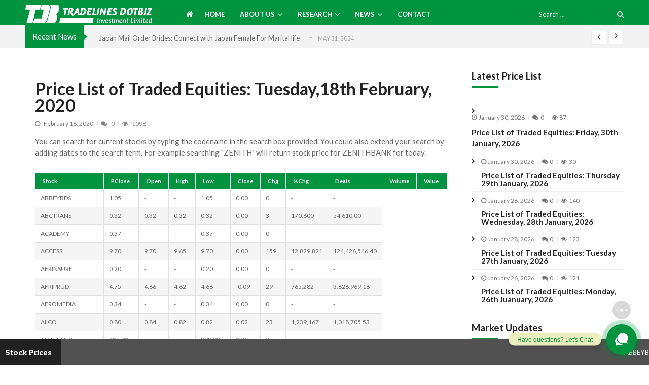

--- FILE ---
content_type: text/html; charset=UTF-8
request_url: https://tradelines.com.ng/stock_price/price-list-of-traded-equities-tuesday18th-february-2020/
body_size: 172301
content:
<!doctype html>
<html lang="en-US" itemscope itemtype="http://schema.org/WebPage">
<head>
	<meta charset="UTF-8">
	<meta name="viewport" content="width=device-width, initial-scale=1">
	<link rel="profile" href="http://gmpg.org/xfn/11">
    <link href="https://fonts.googleapis.com/css?family=Patua+One" rel="stylesheet">
	<title>Price List of Traded Equities: Tuesday,18th February, 2020 &#8211; Tradelines DotBiz Investment Ltd</title>
<meta name='robots' content='max-image-preview:large' />
<link rel='dns-prefetch' href='//fonts.googleapis.com' />
<link rel="alternate" type="application/rss+xml" title="Tradelines DotBiz Investment Ltd &raquo; Feed" href="https://tradelines.com.ng/feed/" />
<link rel="alternate" type="application/rss+xml" title="Tradelines DotBiz Investment Ltd &raquo; Comments Feed" href="https://tradelines.com.ng/comments/feed/" />
<link rel="alternate" type="application/rss+xml" title="Tradelines DotBiz Investment Ltd &raquo; Price List of Traded Equities: Tuesday,18th February, 2020 Comments Feed" href="https://tradelines.com.ng/stock_price/price-list-of-traded-equities-tuesday18th-february-2020/feed/" />
<link rel="alternate" title="oEmbed (JSON)" type="application/json+oembed" href="https://tradelines.com.ng/wp-json/oembed/1.0/embed?url=https%3A%2F%2Ftradelines.com.ng%2Fstock_price%2Fprice-list-of-traded-equities-tuesday18th-february-2020%2F" />
<link rel="alternate" title="oEmbed (XML)" type="text/xml+oembed" href="https://tradelines.com.ng/wp-json/oembed/1.0/embed?url=https%3A%2F%2Ftradelines.com.ng%2Fstock_price%2Fprice-list-of-traded-equities-tuesday18th-february-2020%2F&#038;format=xml" />
<style id='wp-img-auto-sizes-contain-inline-css' type='text/css'>
img:is([sizes=auto i],[sizes^="auto," i]){contain-intrinsic-size:3000px 1500px}
/*# sourceURL=wp-img-auto-sizes-contain-inline-css */
</style>
<style id='wp-block-library-inline-css' type='text/css'>
:root{--wp-block-synced-color:#7a00df;--wp-block-synced-color--rgb:122,0,223;--wp-bound-block-color:var(--wp-block-synced-color);--wp-editor-canvas-background:#ddd;--wp-admin-theme-color:#007cba;--wp-admin-theme-color--rgb:0,124,186;--wp-admin-theme-color-darker-10:#006ba1;--wp-admin-theme-color-darker-10--rgb:0,107,160.5;--wp-admin-theme-color-darker-20:#005a87;--wp-admin-theme-color-darker-20--rgb:0,90,135;--wp-admin-border-width-focus:2px}@media (min-resolution:192dpi){:root{--wp-admin-border-width-focus:1.5px}}.wp-element-button{cursor:pointer}:root .has-very-light-gray-background-color{background-color:#eee}:root .has-very-dark-gray-background-color{background-color:#313131}:root .has-very-light-gray-color{color:#eee}:root .has-very-dark-gray-color{color:#313131}:root .has-vivid-green-cyan-to-vivid-cyan-blue-gradient-background{background:linear-gradient(135deg,#00d084,#0693e3)}:root .has-purple-crush-gradient-background{background:linear-gradient(135deg,#34e2e4,#4721fb 50%,#ab1dfe)}:root .has-hazy-dawn-gradient-background{background:linear-gradient(135deg,#faaca8,#dad0ec)}:root .has-subdued-olive-gradient-background{background:linear-gradient(135deg,#fafae1,#67a671)}:root .has-atomic-cream-gradient-background{background:linear-gradient(135deg,#fdd79a,#004a59)}:root .has-nightshade-gradient-background{background:linear-gradient(135deg,#330968,#31cdcf)}:root .has-midnight-gradient-background{background:linear-gradient(135deg,#020381,#2874fc)}:root{--wp--preset--font-size--normal:16px;--wp--preset--font-size--huge:42px}.has-regular-font-size{font-size:1em}.has-larger-font-size{font-size:2.625em}.has-normal-font-size{font-size:var(--wp--preset--font-size--normal)}.has-huge-font-size{font-size:var(--wp--preset--font-size--huge)}.has-text-align-center{text-align:center}.has-text-align-left{text-align:left}.has-text-align-right{text-align:right}.has-fit-text{white-space:nowrap!important}#end-resizable-editor-section{display:none}.aligncenter{clear:both}.items-justified-left{justify-content:flex-start}.items-justified-center{justify-content:center}.items-justified-right{justify-content:flex-end}.items-justified-space-between{justify-content:space-between}.screen-reader-text{border:0;clip-path:inset(50%);height:1px;margin:-1px;overflow:hidden;padding:0;position:absolute;width:1px;word-wrap:normal!important}.screen-reader-text:focus{background-color:#ddd;clip-path:none;color:#444;display:block;font-size:1em;height:auto;left:5px;line-height:normal;padding:15px 23px 14px;text-decoration:none;top:5px;width:auto;z-index:100000}html :where(.has-border-color){border-style:solid}html :where([style*=border-top-color]){border-top-style:solid}html :where([style*=border-right-color]){border-right-style:solid}html :where([style*=border-bottom-color]){border-bottom-style:solid}html :where([style*=border-left-color]){border-left-style:solid}html :where([style*=border-width]){border-style:solid}html :where([style*=border-top-width]){border-top-style:solid}html :where([style*=border-right-width]){border-right-style:solid}html :where([style*=border-bottom-width]){border-bottom-style:solid}html :where([style*=border-left-width]){border-left-style:solid}html :where(img[class*=wp-image-]){height:auto;max-width:100%}:where(figure){margin:0 0 1em}html :where(.is-position-sticky){--wp-admin--admin-bar--position-offset:var(--wp-admin--admin-bar--height,0px)}@media screen and (max-width:600px){html :where(.is-position-sticky){--wp-admin--admin-bar--position-offset:0px}}

/*# sourceURL=wp-block-library-inline-css */
</style><style id='global-styles-inline-css' type='text/css'>
:root{--wp--preset--aspect-ratio--square: 1;--wp--preset--aspect-ratio--4-3: 4/3;--wp--preset--aspect-ratio--3-4: 3/4;--wp--preset--aspect-ratio--3-2: 3/2;--wp--preset--aspect-ratio--2-3: 2/3;--wp--preset--aspect-ratio--16-9: 16/9;--wp--preset--aspect-ratio--9-16: 9/16;--wp--preset--color--black: #000000;--wp--preset--color--cyan-bluish-gray: #abb8c3;--wp--preset--color--white: #ffffff;--wp--preset--color--pale-pink: #f78da7;--wp--preset--color--vivid-red: #cf2e2e;--wp--preset--color--luminous-vivid-orange: #ff6900;--wp--preset--color--luminous-vivid-amber: #fcb900;--wp--preset--color--light-green-cyan: #7bdcb5;--wp--preset--color--vivid-green-cyan: #00d084;--wp--preset--color--pale-cyan-blue: #8ed1fc;--wp--preset--color--vivid-cyan-blue: #0693e3;--wp--preset--color--vivid-purple: #9b51e0;--wp--preset--gradient--vivid-cyan-blue-to-vivid-purple: linear-gradient(135deg,rgb(6,147,227) 0%,rgb(155,81,224) 100%);--wp--preset--gradient--light-green-cyan-to-vivid-green-cyan: linear-gradient(135deg,rgb(122,220,180) 0%,rgb(0,208,130) 100%);--wp--preset--gradient--luminous-vivid-amber-to-luminous-vivid-orange: linear-gradient(135deg,rgb(252,185,0) 0%,rgb(255,105,0) 100%);--wp--preset--gradient--luminous-vivid-orange-to-vivid-red: linear-gradient(135deg,rgb(255,105,0) 0%,rgb(207,46,46) 100%);--wp--preset--gradient--very-light-gray-to-cyan-bluish-gray: linear-gradient(135deg,rgb(238,238,238) 0%,rgb(169,184,195) 100%);--wp--preset--gradient--cool-to-warm-spectrum: linear-gradient(135deg,rgb(74,234,220) 0%,rgb(151,120,209) 20%,rgb(207,42,186) 40%,rgb(238,44,130) 60%,rgb(251,105,98) 80%,rgb(254,248,76) 100%);--wp--preset--gradient--blush-light-purple: linear-gradient(135deg,rgb(255,206,236) 0%,rgb(152,150,240) 100%);--wp--preset--gradient--blush-bordeaux: linear-gradient(135deg,rgb(254,205,165) 0%,rgb(254,45,45) 50%,rgb(107,0,62) 100%);--wp--preset--gradient--luminous-dusk: linear-gradient(135deg,rgb(255,203,112) 0%,rgb(199,81,192) 50%,rgb(65,88,208) 100%);--wp--preset--gradient--pale-ocean: linear-gradient(135deg,rgb(255,245,203) 0%,rgb(182,227,212) 50%,rgb(51,167,181) 100%);--wp--preset--gradient--electric-grass: linear-gradient(135deg,rgb(202,248,128) 0%,rgb(113,206,126) 100%);--wp--preset--gradient--midnight: linear-gradient(135deg,rgb(2,3,129) 0%,rgb(40,116,252) 100%);--wp--preset--font-size--small: 13px;--wp--preset--font-size--medium: 20px;--wp--preset--font-size--large: 36px;--wp--preset--font-size--x-large: 42px;--wp--preset--spacing--20: 0.44rem;--wp--preset--spacing--30: 0.67rem;--wp--preset--spacing--40: 1rem;--wp--preset--spacing--50: 1.5rem;--wp--preset--spacing--60: 2.25rem;--wp--preset--spacing--70: 3.38rem;--wp--preset--spacing--80: 5.06rem;--wp--preset--shadow--natural: 6px 6px 9px rgba(0, 0, 0, 0.2);--wp--preset--shadow--deep: 12px 12px 50px rgba(0, 0, 0, 0.4);--wp--preset--shadow--sharp: 6px 6px 0px rgba(0, 0, 0, 0.2);--wp--preset--shadow--outlined: 6px 6px 0px -3px rgb(255, 255, 255), 6px 6px rgb(0, 0, 0);--wp--preset--shadow--crisp: 6px 6px 0px rgb(0, 0, 0);}:where(.is-layout-flex){gap: 0.5em;}:where(.is-layout-grid){gap: 0.5em;}body .is-layout-flex{display: flex;}.is-layout-flex{flex-wrap: wrap;align-items: center;}.is-layout-flex > :is(*, div){margin: 0;}body .is-layout-grid{display: grid;}.is-layout-grid > :is(*, div){margin: 0;}:where(.wp-block-columns.is-layout-flex){gap: 2em;}:where(.wp-block-columns.is-layout-grid){gap: 2em;}:where(.wp-block-post-template.is-layout-flex){gap: 1.25em;}:where(.wp-block-post-template.is-layout-grid){gap: 1.25em;}.has-black-color{color: var(--wp--preset--color--black) !important;}.has-cyan-bluish-gray-color{color: var(--wp--preset--color--cyan-bluish-gray) !important;}.has-white-color{color: var(--wp--preset--color--white) !important;}.has-pale-pink-color{color: var(--wp--preset--color--pale-pink) !important;}.has-vivid-red-color{color: var(--wp--preset--color--vivid-red) !important;}.has-luminous-vivid-orange-color{color: var(--wp--preset--color--luminous-vivid-orange) !important;}.has-luminous-vivid-amber-color{color: var(--wp--preset--color--luminous-vivid-amber) !important;}.has-light-green-cyan-color{color: var(--wp--preset--color--light-green-cyan) !important;}.has-vivid-green-cyan-color{color: var(--wp--preset--color--vivid-green-cyan) !important;}.has-pale-cyan-blue-color{color: var(--wp--preset--color--pale-cyan-blue) !important;}.has-vivid-cyan-blue-color{color: var(--wp--preset--color--vivid-cyan-blue) !important;}.has-vivid-purple-color{color: var(--wp--preset--color--vivid-purple) !important;}.has-black-background-color{background-color: var(--wp--preset--color--black) !important;}.has-cyan-bluish-gray-background-color{background-color: var(--wp--preset--color--cyan-bluish-gray) !important;}.has-white-background-color{background-color: var(--wp--preset--color--white) !important;}.has-pale-pink-background-color{background-color: var(--wp--preset--color--pale-pink) !important;}.has-vivid-red-background-color{background-color: var(--wp--preset--color--vivid-red) !important;}.has-luminous-vivid-orange-background-color{background-color: var(--wp--preset--color--luminous-vivid-orange) !important;}.has-luminous-vivid-amber-background-color{background-color: var(--wp--preset--color--luminous-vivid-amber) !important;}.has-light-green-cyan-background-color{background-color: var(--wp--preset--color--light-green-cyan) !important;}.has-vivid-green-cyan-background-color{background-color: var(--wp--preset--color--vivid-green-cyan) !important;}.has-pale-cyan-blue-background-color{background-color: var(--wp--preset--color--pale-cyan-blue) !important;}.has-vivid-cyan-blue-background-color{background-color: var(--wp--preset--color--vivid-cyan-blue) !important;}.has-vivid-purple-background-color{background-color: var(--wp--preset--color--vivid-purple) !important;}.has-black-border-color{border-color: var(--wp--preset--color--black) !important;}.has-cyan-bluish-gray-border-color{border-color: var(--wp--preset--color--cyan-bluish-gray) !important;}.has-white-border-color{border-color: var(--wp--preset--color--white) !important;}.has-pale-pink-border-color{border-color: var(--wp--preset--color--pale-pink) !important;}.has-vivid-red-border-color{border-color: var(--wp--preset--color--vivid-red) !important;}.has-luminous-vivid-orange-border-color{border-color: var(--wp--preset--color--luminous-vivid-orange) !important;}.has-luminous-vivid-amber-border-color{border-color: var(--wp--preset--color--luminous-vivid-amber) !important;}.has-light-green-cyan-border-color{border-color: var(--wp--preset--color--light-green-cyan) !important;}.has-vivid-green-cyan-border-color{border-color: var(--wp--preset--color--vivid-green-cyan) !important;}.has-pale-cyan-blue-border-color{border-color: var(--wp--preset--color--pale-cyan-blue) !important;}.has-vivid-cyan-blue-border-color{border-color: var(--wp--preset--color--vivid-cyan-blue) !important;}.has-vivid-purple-border-color{border-color: var(--wp--preset--color--vivid-purple) !important;}.has-vivid-cyan-blue-to-vivid-purple-gradient-background{background: var(--wp--preset--gradient--vivid-cyan-blue-to-vivid-purple) !important;}.has-light-green-cyan-to-vivid-green-cyan-gradient-background{background: var(--wp--preset--gradient--light-green-cyan-to-vivid-green-cyan) !important;}.has-luminous-vivid-amber-to-luminous-vivid-orange-gradient-background{background: var(--wp--preset--gradient--luminous-vivid-amber-to-luminous-vivid-orange) !important;}.has-luminous-vivid-orange-to-vivid-red-gradient-background{background: var(--wp--preset--gradient--luminous-vivid-orange-to-vivid-red) !important;}.has-very-light-gray-to-cyan-bluish-gray-gradient-background{background: var(--wp--preset--gradient--very-light-gray-to-cyan-bluish-gray) !important;}.has-cool-to-warm-spectrum-gradient-background{background: var(--wp--preset--gradient--cool-to-warm-spectrum) !important;}.has-blush-light-purple-gradient-background{background: var(--wp--preset--gradient--blush-light-purple) !important;}.has-blush-bordeaux-gradient-background{background: var(--wp--preset--gradient--blush-bordeaux) !important;}.has-luminous-dusk-gradient-background{background: var(--wp--preset--gradient--luminous-dusk) !important;}.has-pale-ocean-gradient-background{background: var(--wp--preset--gradient--pale-ocean) !important;}.has-electric-grass-gradient-background{background: var(--wp--preset--gradient--electric-grass) !important;}.has-midnight-gradient-background{background: var(--wp--preset--gradient--midnight) !important;}.has-small-font-size{font-size: var(--wp--preset--font-size--small) !important;}.has-medium-font-size{font-size: var(--wp--preset--font-size--medium) !important;}.has-large-font-size{font-size: var(--wp--preset--font-size--large) !important;}.has-x-large-font-size{font-size: var(--wp--preset--font-size--x-large) !important;}
/*# sourceURL=global-styles-inline-css */
</style>

<style id='classic-theme-styles-inline-css' type='text/css'>
/*! This file is auto-generated */
.wp-block-button__link{color:#fff;background-color:#32373c;border-radius:9999px;box-shadow:none;text-decoration:none;padding:calc(.667em + 2px) calc(1.333em + 2px);font-size:1.125em}.wp-block-file__button{background:#32373c;color:#fff;text-decoration:none}
/*# sourceURL=/wp-includes/css/classic-themes.min.css */
</style>
<link rel='stylesheet' id='titan-adminbar-styles-css' href='https://tradelines.com.ng/wp-content/plugins/anti-spam/assets/css/admin-bar.css?ver=7.3.5' type='text/css' media='all' />
<link rel='stylesheet' id='vmagazine-shortcodes-front-css' href='https://tradelines.com.ng/wp-content/plugins/vmagazine-companion/assets/css/shortcodes.css?ver=6.9' type='text/css' media='all' />
<link rel='stylesheet' id='widgetopts-styles-css' href='https://tradelines.com.ng/wp-content/plugins/widget-options/assets/css/widget-options.css?ver=4.0.6.1' type='text/css' media='all' />
<link rel='stylesheet' id='vmagazine-google-fonts-css' href='//fonts.googleapis.com/css?family=Open+Sans%3A400%2C600%2C700%2C400italic%2C300%7CPoppins%3A300%2C400%2C500%2C600%2C700%7CMontserrat%3A300%2C300i%2C400%2C800%2C800i%7CLato%3A300%2C400%2C700%2C900&#038;ver=6.9' type='text/css' media='all' />
<link rel='stylesheet' id='scrollbar-style-css' href='https://tradelines.com.ng/wp-content/themes/tradelines/assets/library/mCustomScrollbar/jquery.mCustomScrollbar.min.css?ver=1.0.1' type='text/css' media='all' />
<link rel='stylesheet' id='elegant-fonts-css' href='https://tradelines.com.ng/wp-content/themes/tradelines/assets/library/elegant_font/HTML-CSS/style.css?ver=1.0.1' type='text/css' media='all' />
<link rel='stylesheet' id='lightslider-style-css' href='https://tradelines.com.ng/wp-content/themes/tradelines/assets/library/lightslider/lightslider.css?ver=1.0.1' type='text/css' media='all' />
<link rel='stylesheet' id='font-awesome-style-css' href='https://tradelines.com.ng/wp-content/themes/tradelines/assets/library/font-awesome/css/font-awesome.min.css?ver=1.0.1' type='text/css' media='all' />
<link rel='stylesheet' id='animate-css-css' href='https://tradelines.com.ng/wp-content/themes/tradelines/assets/css/animate.css?ver=1.0.1' type='text/css' media='all' />
<link rel='stylesheet' id='prettyPhoto-style-css' href='https://tradelines.com.ng/wp-content/themes/tradelines/assets/library/prettyPhoto/css/prettyPhoto.css?ver=1.0.1' type='text/css' media='all' />
<link rel='stylesheet' id='slick-style-css' href='https://tradelines.com.ng/wp-content/themes/tradelines/assets/library/slick/slick.css?ver=1.0.1' type='text/css' media='all' />
<link rel='stylesheet' id='slick-style1-css' href='https://tradelines.com.ng/wp-content/themes/tradelines/assets/library/slick/slick-theme.css?ver=1.0.1' type='text/css' media='all' />
<link rel='stylesheet' id='jquery-dataTables-css' href='https://tradelines.com.ng/wp-content/themes/tradelines/assets/css/jquery.dataTables.min.css?ver=1.0.1' type='text/css' media='all' />
<link rel='stylesheet' id='vmagazine-style-css' href='https://tradelines.com.ng/wp-content/themes/tradelines/style.css?ver=1.0.1' type='text/css' media='all' />
<style id='vmagazine-style-inline-css' type='text/css'>
 body{
            font-family : Lato;
            font-weight : 400;
            text-decoration : none;
            text-transform : none;
            font-size : 15px;
            line-height : 1.5;
            color : #666;
        } .entry-content h1,h1{
            font-family : Lato;
            font-weight : 700;
            text-decoration : none;
            text-transform : none;
            font-size : 30px;
            line-height : 1.1;
            color : #252525;
        } .entry-content h2,h2{
            font-family : Lato;
            font-weight : 700;
            text-decoration : none;
            text-transform : none;
            font-size : 26px;
            line-height : 1.1;
            color : #252525;
        } .entry-content h3,h3,.vmagazine-rec-posts.recent-post-widget .recent-posts-content .recent-post-content a{
            font-family : Lato;
            font-weight : 700;
            text-decoration : none;
            text-transform : none;
            font-size : 22px;
            line-height : 1.1;
            color : #252525;
        } .entry-content h4,.widget-title,h4{
            font-family : Lato;
            font-weight : 700;
            text-decoration : none;
            text-transform : none;
            font-size : 20px;
            line-height : 1.1;
            color : #252525;
        } .entry-content h5,h5{
            font-family : Lato;
            font-weight : 700;
            text-decoration : none;
            text-transform : none;
            font-size : 18px;
            line-height : 1.1;
            color : #252525;
        } .entry-content h6,h6{
            font-family : Lato;
            font-weight : 700;
            text-decoration : none;
            text-transform : none;
            font-size : 16px;
            line-height : 1.1;
            color : #252525;
        }header.header-layout2 nav.main-navigation .nav-wrapper .menu-mmnu-container ul li.menu-item a,
    header.header-layout1 nav.main-navigation .nav-wrapper .menu-mmnu-container ul li.menu-item a, header.header-layout3 nav.main-navigation .nav-wrapper .menu-mmnu-container ul li.menu-item a,
    header.header-layout4 nav.main-navigation .nav-wrapper .menu-mmnu-container ul li.menu-item a{
        font-family : Lato;
        font-style : normal;
        font-weight : 600;
        text-decoration : none;
        text-transform : uppercase;
        font-size : 13px;
        color : #000;
    }

        .vmagazine-loader{
            background-color: #00943f;
        }
        #loading1 #object,
        #loading2 .object,
        #loading5 .object,
        #loading6 .object,
        #loading7 .object,
        #loading8 .object,
        #loading9 .object,
        #loading10 .object,
        #loading11 .object,
        #loading12 .object-one,
        #loading12 .object-two,
        #loading13 .object,
        #loading14 .object,
        #loading15 .object,
        #loading16 .object,
        #loading17 .object,
        #loading18 .object{
            background-color: #ffffff;
        }
             #loading3 .object,
            #loading4 .object{
            border-color: #ffffff !important;
        }
            span.cat-links .cat-2{
                    background: #e52d6d;
            }
            span.cat-links .cat-3{
                    background: #e52d6d;
            }
            span.cat-links .cat-4{
                    background: #e52d6d;
            }
            span.cat-links .cat-13{
                    background: #e52d6d;
            }
            span.cat-links .cat-5{
                    background: #e52d6d;
            }
            span.cat-links .cat-17{
                    background: #e52d6d;
            }
            span.cat-links .cat-6{
                    background: #e52d6d;
            }
            span.cat-links .cat-7{
                    background: #e52d6d;
            }
            span.cat-links .cat-8{
                    background: #e52d6d;
            }
            span.cat-links .cat-9{
                    background: #e52d6d;
            }
            span.cat-links .cat-16{
                    background: #e52d6d;
            }
            span.cat-links .cat-1{
                    background: #e52d6d;
            }
            span.cat-links .cat-10{
                    background: #e52d6d;
            }
        .mob-search-form,.mobile-navigation{
            background-color: ;
        }
        .vmagazine-home-wrapp,.vmagazine-container,
        .boxed-width .vmagazine-main-wrapper,
        .boxed-width header.header-layout3 .site-main-nav-wrapper.menu-fixed-triggered, .boxed-width header .vmagazine-nav-wrapper.menu-fixed-triggered,
        .boxed-width .vmagazine-container,.vmagazine-fullwid-slider .vmagazine-container,
        .vmagazine-fullwid-slider.block_layout_2 .single-post .post-content-wrapper,
        .vmagazine-breadcrumb-wrapper .vmagazine-bread-home
        {
                max-width: 1200px;
        }
        .template-two .widget-title span, .template-two .block-title span,
        .template-two .block-header .child-cat-tabs,
        .template-two .vmagazine-mul-cat-tabbed .block-header .multiple-child-cat-tabs,
        .template-two .vmagazine-block-post-slider .block-header .multiple-child-cat-tabs-post-slider,
        .template-two .vmagazine-slider-tab-carousel .slider-cat-tabs-carousel,
        .template-two .vmagazine-slider-tab-carousel .block-header h4.block-title span.title-bg, .template-two .vmagazine-related-wrapper h4.related-title span.title-bg
        {
            background: ##f1f1f1;
        }
    .vmagazine-ticker-wrapper .default-layout .vmagazine-ticker-caption span, 
    .vmagazine-ticker-wrapper .layout-two .vmagazine-ticker-caption span,
    header.header-layout4 nav.main-navigation .nav-wrapper .menu-mmnu-container ul li.menu-item a:hover,
    a.scrollup,a.scrollup:hover,.widget .tagcloud a:hover,span.cat-links a,.entry-footer .edit-link a.post-edit-link,
    .template-three .widget-title:before, .template-three .block-title:before,.template-three .widget-title span, .template-three .block-title span,.widget-title:after, .block-title:after,
    .template-four .widget-title span, .template-four .block-title span, .template-four .vmagazine-container #primary.vmagazine-content .vmagazine-related-wrapper h4.related-title span.title-bg, .template-four .comment-respond h4.comment-reply-title span, .template-four .vmagazine-container #primary.vmagazine-content .post-review-wrapper h4.section-title span,.template-five .widget-title:before, .template-five .block-title:before,
    .template-five .widget-title span, .template-five .block-title span,.vmagazine-archive-layout2 .vmagazine-container main.site-main article .archive-post .entry-content a.vmagazine-archive-more, .vmagazine-archive-layout2 .vmagazine-container main.site-main article .archive-post .entry-content a.vmagazine-archive-more, .vmagazine-archive-layout2 .vmagazine-container main.site-main article .archive-post .entry-content a.vmagazine-archive-more,.vmagazine-container #primary.vmagazine-content .vmagazine-related-wrapper h4.related-title:after, .vmagazine-container #primary.vmagazine-content .post-review-wrapper .section-title:after, .vmagazine-container #primary.vmagazine-content .comment-respond .comment-reply-title:after,
    .vmagazine-container #primary.vmagazine-content .comment-respond .comment-form .form-submit input.submit,.widget .custom-html-widget .tnp-field-button input.tnp-button,.woocommerce-page .vmagazine-container.sidebar-shop .widget_price_filter .ui-slider .ui-slider-range,.woocommerce-page .vmagazine-container.sidebar-shop ul.products li.product .product-img-wrap a.button,.woocommerce-page .vmagazine-container.sidebar-shop ul.products li.product .onsale, .sidebar-shop .sale span.onsale,.woocommerce #respond input#submit.alt, .woocommerce a.button.alt, .woocommerce button.button.alt, .woocommerce input.button.alt,.woocommerce #respond input#submit.alt:hover, .woocommerce a.button.alt:hover, .woocommerce button.button.alt:hover, .woocommerce input.button.alt:hover,.woocommerce #respond input#submit, .woocommerce a.button, .woocommerce button.button, .woocommerce input.button,.woocommerce #respond input#submit:hover, .woocommerce a.button:hover, .woocommerce button.button:hover, .woocommerce input.button:hover,header ul.site-header-cart li span.count,
    header ul.site-header-cart li.cart-items .widget_shopping_cart p.woocommerce-mini-cart__buttons a.button:hover,
    .widget .tagcloud a:hover, .top-footer-wrap .vmagazine-container .widget.widget_tag_cloud .tagcloud a:hover,
    header.header-layout3 .site-main-nav-wrapper .top-right .vmagazine-search-form-primary form.search-form label:before,
    .vmagazine-archive-layout1 .vmagazine-container #primary article .archive-wrapper .entry-content a.vmagazine-archive-more,
    .vmagazine-container #primary.vmagazine-content .entry-content nav.post-navigation .nav-links a:hover:before,
    .vmagazine-archive-layout4 .vmagazine-container #primary article .entry-content a.vmagazine-archive-more,
    header.header-layout2 .logo-ad-wrapper .middle-search form.search-form:after,
    .ap_toggle .ap_toggle_title,.ap_tagline_box.ap-bg-box,.ap-team .member-social-group a, .horizontal .ap_tab_group .tab-title.active, .horizontal .ap_tab_group .tab-title.hover, .vertical .ap_tab_group .tab-title.active, .vertical .ap_tab_group .tab-title.hover,
    .template-three .vmagazine-container #primary.vmagazine-content .post-review-wrapper h4.section-title span, .template-three .vmagazine-container #primary.vmagazine-content .vmagazine-related-wrapper h4.related-title span, .template-three .vmagazine-container #primary.vmagazine-content .comment-respond h4.comment-reply-title span, .template-three .vmagazine-container #primary.vmagazine-content .post-review-wrapper h4.section-title span.title-bg,
    .template-three .vmagazine-container #primary.vmagazine-content .post-review-wrapper h4.section-title:before, .template-three .vmagazine-container #primary.vmagazine-content .vmagazine-related-wrapper h4.related-title:before, .template-three .vmagazine-container #primary.vmagazine-content .comment-respond h4.comment-reply-title:before, .template-three .vmagazine-container #primary.vmagazine-content .post-review-wrapper h4.section-title:before,
    .vmagazine-container #primary.vmagazine-content .post-password-form input[type='submit'],
    .woocommerce .cart .button, .woocommerce .cart input.button,
    .dot_1,.vmagazine-grid-list.list #loading-grid .dot_1,
    span.view-all a:hover,.block-post-wrapper.block_layout_3 .view-all a:hover,
    .vmagazine-post-col.block_layout_1 span.view-all a:hover,
    .vmagazine-mul-cat.block-post-wrapper.layout-two .block-content-wrapper .right-posts-wrapper .view-all a:hover,
    .block-post-wrapper.list .gl-posts a.vm-ajax-load-more:hover, .block-post-wrapper.grid-two .gl-posts a.vm-ajax-load-more:hover,
    .vmagazine-cat-slider.block-post-wrapper.block_layout_1 .content-wrapper-featured-slider .lSSlideWrapper li.single-post .post-caption p span.read-more a,.template-five .vmagazine-container #primary.vmagazine-content .comment-respond .comment-reply-title span.title-bg,
    .template-three .vmagazine-container #primary.vmagazine-content .vmagazine-author-metabox h4.box-title span.title-bg,
    .template-three .vmagazine-container #primary.vmagazine-content .vmagazine-author-metabox h4.box-title:before,
    .vmagazine-container #primary.vmagazine-content .vmagazine-author-metabox .box-title:after,
    .template-five .vmagazine-container #primary.vmagazine-content .vmagazine-related-wrapper h4.related-title span.title-bg,
    .template-five .vmagazine-container #primary.vmagazine-content .vmagazine-author-metabox .box-title span.title-bg,
    .middle-search .block-loader .dot_1,.no-results.not-found form.search-form input.search-submit,
    .widget_vmagazine_categories_tabbed .vmagazine-tabbed-wrapper ul#vmagazine-widget-tabbed li.active a, .widget_vmagazine_categories_tabbed .vmagazine-tabbed-wrapper ul#vmagazine-widget-tabbed li a:hover,
    .vmagazine-container #primary .entry-content .post-tag .tags-links a,
    .vmagazine-cat-slider.block-post-wrapper.block_layout_1 .lSSlideWrapper .lSAction > a:hover,
    .related-content-wrapper a.vmagazine-related-more,
    .vmagazine-container #primary .post-review-wrapper .review-inner-wrap .percent-review-wrapper .percent-rating-bar-wrap div, .vmagazine-container #primary .post-review-wrapper .review-inner-wrap .points-review-wrapper .percent-rating-bar-wrap div,
    .vmagazine-fullwid-slider.block_layout_1 .slick-slider .post-content-wrapper h3.extra-large-font a:hover,
    .vmagazine-post-carousel.block_layout_2 .block-carousel .single-post:hover .post-caption h3.large-font a,
    .vmagazine-container #primary .comment-respond .comment-reply-title:after,
    .template-five .vmagazine-container #primary .vmagazine-author-metabox .box-title span.title-bg, .template-five .vmagazine-container #primary .vmagazine-related-wrapper h4.related-title span.title-bg, .template-five .vmagazine-container #primary .post-review-wrapper .section-title span.title-bg, .template-five .vmagazine-container #primary .comment-respond .comment-reply-title span.title-bg,.vmagazine-post-carousel .block-carousel button.slick-arrow:hover,.vmagazine-block-post-slider .block-content-wrapper .block-post-slider-wrapper button.slick-arrow:hover,.vmagazine-timeline-post .timeline-post-wrapper .single-post .post-date .blog-date-inner span.posted-day,
    .vmagazine-slider-tab-carousel .block-content-wrapper-carousel button.slick-arrow:hover,.slider-tab-wrapper .block-post-wrapper.block_layout_1 .block-content-wrapper .tab-cat-slider.slick-slider .slick-dots li button:before,.widget.widget_vmagazine_video_player .vmagazine-yt-player .vmagazine-video-holder .video-thumbs .video-controls,
    .vmagazine-mul-cat-tabbed .block-header .multiple-child-cat-tabs .vmagazine-tabbed-links li.active a, .vmagazine-mul-cat-tabbed .block-header .multiple-child-cat-tabs .vmagazine-tabbed-links li a:hover,
    .vmagazine-mul-cat.block-post-wrapper.layout-two .block-header .child-cat-tabs .vmagazine-tab-links li.active a, .vmagazine-mul-cat.block-post-wrapper.layout-two .block-header .child-cat-tabs .vmagazine-tab-links li a:hover,
    .vmagazine-block-post-slider .block-header .multiple-child-cat-tabs-post-slider .vmagazine-tabbed-post-slider li.active a, .vmagazine-block-post-slider .block-header .multiple-child-cat-tabs-post-slider .vmagazine-tabbed-post-slider li a:hover,
    .vmagazine-slider-tab-carousel .slider-cat-tabs-carousel .slider-tab-links-carousel li.active a, .vmagazine-slider-tab-carousel .slider-cat-tabs-carousel .slider-tab-links-carousel li a:hover,
    .vmagazine-mul-cat.layout-one .block-header .child-cat-tabs .vmagazine-tab-links li.active a, .vmagazine-mul-cat.layout-one .block-header .child-cat-tabs .vmagazine-tab-links li a:hover
    {
        background: #00943f;
    }
    a:hover,.vmagazine-ticker-wrapper .layout-two .ticker-tags ul li a:hover,
    header.header-layout2 nav.main-navigation .nav-wrapper .index-icon a:hover, header.header-layout1 nav.main-navigation .nav-wrapper .index-icon a:hover, header.header-layout3 nav.main-navigation .nav-wrapper .index-icon a:hover, header.header-layout4 nav.main-navigation .nav-wrapper .index-icon a:hover,
    .widget.widget_categories ul li,.widget.widget_categories ul li a:hover,footer .buttom-footer.footer_one .footer-credit .footer-social ul.social li a:hover,header.header-layout4 .logo-wrapper-section .vmagazine-container .social-icons ul.social li a:hover,header.header-layout2 nav.main-navigation .nav-wrapper .menu-mmnu-container ul li.menu-item .sub-menu li a:hover, header.header-layout1 nav.main-navigation .nav-wrapper .menu-mmnu-container ul li.menu-item .sub-menu li a:hover, header.header-layout3 nav.main-navigation .nav-wrapper .menu-mmnu-container ul li.menu-item .sub-menu li a:hover, header.header-layout4 nav.main-navigation .nav-wrapper .menu-mmnu-container ul li.menu-item .sub-menu li a:hover,header.header-layout2 nav.main-navigation .nav-wrapper .menu-mmnu-container ul li.menu-item .sub-menu.mega-sub-menu .ap-mega-menu-con-wrap .cat-con-section .menu-post-block h3 a:hover, header.header-layout1 nav.main-navigation .nav-wrapper .menu-mmnu-container ul li.menu-item .sub-menu.mega-sub-menu .ap-mega-menu-con-wrap .cat-con-section .menu-post-block h3 a:hover, header.header-layout3 nav.main-navigation .nav-wrapper .menu-mmnu-container ul li.menu-item .sub-menu.mega-sub-menu .ap-mega-menu-con-wrap .cat-con-section .menu-post-block h3 a:hover, header.header-layout4 nav.main-navigation .nav-wrapper .menu-mmnu-container ul li.menu-item .sub-menu.mega-sub-menu .ap-mega-menu-con-wrap .cat-con-section .menu-post-block h3 a:hover,.vmagazine-breadcrumb-wrapper .vmagazine-bread-home span.current,.vmagazine-container .vmagazine-sidebar .widget.widget_archive ul li,.vmagazine-container .vmagazine-sidebar .widget.widget_archive ul li a:hover,
    .vmagazine-container .vmagazine-sidebar .widget.widget_nav_menu .menu-main-menu-container ul li a:hover, .vmagazine-container .vmagazine-sidebar .widget.widget_rss ul li a:hover, .vmagazine-container .vmagazine-sidebar .widget.widget_recent_entries ul li a:hover, .vmagazine-container .vmagazine-sidebar .widget.widget_meta ul li a:hover, .vmagazine-container .vmagazine-sidebar .widget.widget_pages ul li a:hover,.site-footer .footer-widgets .widget_vmagazine_info .footer_info_wrap .info_wrap div span:first-of-type,
    .vmagazine-container #primary.vmagazine-content .entry-content nav.post-navigation .nav-links a:hover p,
    .vmagazine-container #primary.vmagazine-content .post-review-wrapper .review-inner-wrap .summary-wrapper .total-reivew-wrapper span.stars-count,.vmagazine-container #primary.vmagazine-content .post-review-wrapper .review-inner-wrap .stars-review-wrapper .review-featured-wrap span.stars-count span.star-value,header.header-layout1 .vmagazine-top-header .top-menu ul li a:hover, header.header-layout3 .vmagazine-top-header .top-menu ul li a:hover,header.header-layout1 .vmagazine-top-header .top-left ul.social li a:hover, header.header-layout3 .vmagazine-top-header .top-right ul.social li a:hover,header.header-layout1 nav.main-navigation .nav-wrapper .menu-mmnu-container ul li.menu-item a:hover, header.header-layout3 nav.main-navigation .nav-wrapper .menu-mmnu-container ul li.menu-item a:hover,header.header-layout2 nav.main-navigation .nav-wrapper .menu-mmnu-container ul li.menu-item .sub-menu li.menu-item.menu-item-has-children:hover:after, header.header-layout1 nav.main-navigation .nav-wrapper .menu-mmnu-container ul li.menu-item .sub-menu li.menu-item.menu-item-has-children:hover:after, header.header-layout3 nav.main-navigation .nav-wrapper .menu-mmnu-container ul li.menu-item .sub-menu li.menu-item.menu-item-has-children:hover:after, header.header-layout4 nav.main-navigation .nav-wrapper .menu-mmnu-container ul li.menu-item .sub-menu li.menu-item.menu-item-has-children:hover:after,header.header-layout2 nav.main-navigation .nav-wrapper .menu-mmnu-container ul li.menu-item .sub-menu li .menu-post-block:hover a, header.header-layout1 nav.main-navigation .nav-wrapper .menu-mmnu-container ul li.menu-item .sub-menu li .menu-post-block:hover a, header.header-layout3 nav.main-navigation .nav-wrapper .menu-mmnu-container ul li.menu-item .sub-menu li .menu-post-block:hover a, header.header-layout4 nav.main-navigation .nav-wrapper .menu-mmnu-container ul li.menu-item .sub-menu li .menu-post-block:hover a,header.header-layout2 nav.main-navigation .nav-wrapper .menu-mmnu-container ul li.menu-item:hover a,.woocommerce-page .vmagazine-container.sidebar-shop ul.products li.product:hover a.woocommerce-LoopProduct-link h2,.woocommerce-page .vmagazine-container.sidebar-shop ul.products span.price,.woocommerce-page .vmagazine-container.sidebar-shop .vmagazine-sidebar .widget_product_categories .product-categories li,.woocommerce-page .vmagazine-container.sidebar-shop .vmagazine-sidebar .widget_product_categories .product-categories li a:hover,.woocommerce-page .vmagazine-container.sidebar-shop .widget_top_rated_products ul.product_list_widget li ins span.woocommerce-Price-amount, .woocommerce-page .vmagazine-container.sidebar-shop .widget_recent_reviews ul.product_list_widget li ins span.woocommerce-Price-amount,.woocommerce-page .vmagazine-container.sidebar-shop .widget_top_rated_products ul.product_list_widget li:hover a, .woocommerce-page .vmagazine-container.sidebar-shop .widget_recent_reviews ul.product_list_widget li:hover a,.woocommerce div.product p.price, .woocommerce div.product span.price,.comment-form-rating p.stars,header ul.site-header-cart li.cart-items .widget_shopping_cart p.woocommerce-mini-cart__buttons a.button,footer .buttom-footer.footer_one .footer-btm-wrap .vmagazine-btm-ftr .footer-nav ul li a:hover,
    .vmagazine-container .vmagazine-sidebar .widget.widget_nav_menu ul li, .vmagazine-container .vmagazine-sidebar .widget.widget_rss ul li, .vmagazine-container .vmagazine-sidebar .widget.widget_recent_entries ul li, .vmagazine-container .vmagazine-sidebar .widget.widget_recent_comments ul li, .vmagazine-container .vmagazine-sidebar .widget.widget_meta ul li, .vmagazine-container .vmagazine-sidebar .widget.widget_pages ul li, .top-footer-wrap .vmagazine-container .widget.widget_meta ul li, .top-footer-wrap .vmagazine-container .widget.widget_pages ul li, .top-footer-wrap .vmagazine-container .widget.widget_recent_comments ul li, .top-footer-wrap .vmagazine-container .widget.widget_recent_entries ul li, .top-footer-wrap .vmagazine-container .widget.widget_rss ul li, .top-footer-wrap .vmagazine-container .widget.widget_nav_menu ul li, .top-footer-wrap .vmagazine-container .widget.widget_archive ul li,
    .vmagazine-container .vmagazine-sidebar .widget.widget_nav_menu ul li a:hover, .vmagazine-container .vmagazine-sidebar .widget.widget_rss ul li a:hover, .vmagazine-container .vmagazine-sidebar .widget.widget_recent_entries ul li a:hover, .vmagazine-container .vmagazine-sidebar .widget.widget_meta ul li a:hover, .vmagazine-container .vmagazine-sidebar .widget.widget_pages ul li a:hover, .top-footer-wrap .vmagazine-container .widget_pages ul li a:hover, .top-footer-wrap .vmagazine-container .widget.widget_meta ul li a:hover, .top-footer-wrap .vmagazine-container .widget.widget_pages ul li a:hover, .top-footer-wrap .vmagazine-container .widget.widget_recent_comments ul li a:hover, .top-footer-wrap .vmagazine-container .widget.widget_recent_entries ul li a:hover, .top-footer-wrap .vmagazine-container .widget.widget_rss ul li a:hover, .top-footer-wrap .vmagazine-container .widget.widget_nav_menu ul li a:hover, .top-footer-wrap .vmagazine-container .widget.widget_archive ul li a:hover,
    .vmagazine-archive-layout2 .vmagazine-container main.site-main article .archive-post .entry-content a.vmagazine-archive-more:hover, .vmagazine-archive-layout2 .vmagazine-container main.site-main article .archive-post .entry-content a.vmagazine-archive-more:hover, .vmagazine-archive-layout2 .vmagazine-container main.site-main article .archive-post .entry-content a.vmagazine-archive-more:hover,
    .vmagazine-archive-layout1 .vmagazine-container #primary article .archive-wrapper .entry-content a.vmagazine-archive-more:hover,
    .vmagazine-container #primary.vmagazine-content .post-password-form input[type='submit']:hover,
    .vmagazine-archive-layout4 .vmagazine-container #primary article .entry-content a.vmagazine-archive-more:hover,
    .vmagazine-container #primary .entry-content .post-tag .tags-links a:hover,
    .vmagazine-archive-layout2 .vmagazine-container main.site-main article .archive-post .entry-content a.vmagazine-archive-more:hover:after,
    .vmagazine-slider-tab-carousel .block-content-wrapper-carousel .single-post:hover .post-caption h3,
    .woocommerce-page .vmagazine-container.sidebar-shop .widget_top_rated_products ul.product_list_widget li:hover a,
    .woocommerce-page .vmagazine-container.sidebar-shop .widget_recently_viewed_products ul.product_list_widget li:hover a,
    .woocommerce-page .vmagazine-container.sidebar-shop .widget_products ul.product_list_widget li:hover a,
    .woocommerce-page .vmagazine-container.sidebar-shop .widget_recent_reviews ul.product_list_widget li:hover a,
    .related-content-wrapper a.vmagazine-related-more:hover,
    .vmagazine-block-post-slider .block-content-wrapper .block-post-slider-wrapper .slider-item-wrapper .slider-bigthumb:hover .post-captions h3.large-font a, .vmagazine-block-post-slider .block-content-wrapper .block-post-slider-wrapper .small-thumbs-wrapper .small-thumbs-inner .slider-smallthumb:hover .post-captions h3.large-font a,.vmagazine-post-carousel .block-carousel .single-post:hover .post-caption h3.large-font a
    {
        color: #00943f;
    }
    .lSSlideOuter .lSPager.lSpg > li:hover a, .lSSlideOuter .lSPager.lSpg > li a:hover, .lSSlideOuter .lSPager.lSpg > li.active a,
    .widget.widget_vmagazine_video_player .vmagazine-yt-player .vmagazine-video-holder .video-thumbs .mCS-dark.mCSB_scrollTools .mCSB_dragger .mCSB_dragger_bar
    {
        background-color: #00943f;
    }
    .widget .tagcloud a:hover,.vmagazine-container .vmagazine-sidebar .widget.widget_search form.search-form input.search-field:focus,.site-footer .footer-widgets .widget .tagcloud a:hover,header ul.site-header-cart li.cart-items .widget_shopping_cart p.woocommerce-mini-cart__buttons a.button,.widget .tagcloud a:hover, .top-footer-wrap .vmagazine-container .widget.widget_tag_cloud .tagcloud a:hover,
    .vmagazine-container #primary.vmagazine-content .entry-content nav.post-navigation .nav-links a:hover:before,
    .vmagazine-archive-layout2 .vmagazine-container main.site-main article .archive-post .entry-content a.vmagazine-archive-more, .vmagazine-archive-layout2 .vmagazine-container main.site-main article .archive-post .entry-content a.vmagazine-archive-more, .vmagazine-archive-layout2 .vmagazine-container main.site-main article .archive-post .entry-content a.vmagazine-archive-more,
    .ap_toggle,.ap_tagline_box.ap-all-border-box,.ap_tagline_box.ap-left-border-box,
    .vmagazine-archive-layout4 .vmagazine-container #primary article .entry-content a.vmagazine-archive-more,
    .vmagazine-archive-layout1 .vmagazine-container #primary article .archive-wrapper .entry-content a.vmagazine-archive-more,
    .vmagazine-container #primary.vmagazine-content .post-password-form input[type='submit'],
    .vmagazine-container #primary.vmagazine-content .post-password-form input[type='submit']:hover,
    .vmagazine-archive-layout2 .vmagazine-container main.site-main article.sticky .archive-post,
    .woocommerce-info,span.view-all a:hover,.vmagazine-post-col.block_layout_1 span.view-all a:hover,
    header.header-layout4 .logo-wrapper-section .vmagazine-container .vmagazine-search-form-primary form.search-form input.search-field:focus,
    .block-post-wrapper.block_layout_3 .view-all a:hover,
    .vmagazine-mul-cat.block-post-wrapper.layout-two .block-content-wrapper .right-posts-wrapper .view-all a:hover,
    .block-post-wrapper.list .gl-posts a.vm-ajax-load-more:hover, .block-post-wrapper.grid-two .gl-posts a.vm-ajax-load-more:hover,
    .vmagazine-cat-slider.block-post-wrapper.block_layout_1 .content-wrapper-featured-slider .lSSlideWrapper li.single-post .post-caption p span.read-more a,
    .no-results.not-found form.search-form input.search-submit,
    .vmagazine-container #primary .entry-content .post-tag .tags-links a,
    .related-content-wrapper a.vmagazine-related-more
    {
        border-color: #00943f;
    }
    .vmagazine-container .vmagazine-sidebar .widget.widget_recent_comments ul li span.comment-author-link,
    .vmagazine-container .vmagazine-sidebar .widget.widget_rss ul li a,.woocommerce-page .vmagazine-container.sidebar-shop .widget_recent_reviews ul.product_list_widget li .reviewer,
    .vmagazine-breadcrumb-wrapper .vmagazine-bread-home li.current
    {
        color: rgba(0,148,63,0.6);
    }
    .vmagazine-container .vmagazine-sidebar .widget.widget_search form.search-form input.search-field:hover
    {
        border-color: rgba(0,148,63,0.3);
    }
    .lSSlideOuter .lSPager.lSpg > li a
    {
        background-color: rgba(0,148,63,0.3);
    }
    .template-two .widget-title:before, .template-two .block-title:before,
    .template-two .vmagazine-container #primary.vmagazine-content .comment-respond h4.comment-reply-title:before, .template-two .vmagazine-container #primary.vmagazine-content .vmagazine-related-wrapper h4.related-title:before, .template-two .vmagazine-container #primary.vmagazine-content .post-review-wrapper .section-title:before,
    .template-two .vmagazine-container #primary.vmagazine-content .vmagazine-author-metabox h4.box-title:before{
        background: rgba(0,148,63,0.2);
    }
    .template-three .widget-title span:after, .template-three .block-title span:after,
    .template-three .vmagazine-container #primary.vmagazine-content .post-review-wrapper h4.section-title span:after, .template-three .vmagazine-container #primary.vmagazine-content .vmagazine-related-wrapper h4.related-title span:after, .template-three .vmagazine-container #primary.vmagazine-content .comment-respond h4.comment-reply-title span:after, .template-three .vmagazine-container #primary.vmagazine-content .post-review-wrapper h4.section-title span.title-bg:after,
    .template-three .vmagazine-container #primary.vmagazine-content .vmagazine-author-metabox h4.box-title span.title-bg:after,
    .vmagazine-ticker-wrapper .default-layout .vmagazine-ticker-caption span:before, .vmagazine-ticker-wrapper .layout-two .vmagazine-ticker-caption span:before
    {
        border-color: transparent transparent transparent #00943f;
    }
    .vmagazine-rec-posts.recent-post-widget .recent-posts-content .recent-post-content span a:hover{
        color: rgba(0,148,63,0.6);
    }
    header.header-layout3 .site-main-nav-wrapper .top-right .vmagazine-search-form-primary{
        border-top: solid 2px #00943f;
    }
    .template-four .widget-title span:after, .template-four .block-title span:after, .template-four .vmagazine-container #primary.vmagazine-content .vmagazine-related-wrapper h4.related-title span.title-bg:after, .template-four .comment-respond h4.comment-reply-title span:after, .template-four .vmagazine-container #primary.vmagazine-content .post-review-wrapper h4.section-title span:after
    {
        border-color: #00943f transparent transparent transparent;
    }
    .vmagazine-post-carousel .block-carousel .slick-dots li button::before, .vmagazine-post-carousel .block-carousel li.slick-active button:before,
    .vmagazine-block-post-slider .block-content-wrapper .block-post-slider-wrapper .slick-dots li button::before, .vmagazine-block-post-slider .block-content-wrapper .block-post-slider-wrapper li.slick-active button:before,.vmagazine-slider-tab-carousel .block-content-wrapper-carousel .slick-dots li button::before, .vmagazine-slider-tab-carousel .block-content-wrapper-carousel .slick-dots li.slick-active button::before
    {
        background: rgba(0,148,63,0.6);
    }
    .slider-tab-wrapper .block-post-wrapper.block_layout_1 .block-content-wrapper .tab-cat-slider.slick-slider .slick-active.slick-center .post-thumb .image-overlay
    {
        background: rgba(0,148,63,0.4);
    }
    .vmagazine-post-carousel .block-carousel ul.slick-dots:before,.vmagazine-block-post-slider .block-content-wrapper .block-post-slider-wrapper ul.slick-dots:before,.vmagazine-block-post-slider .block-content-wrapper .block-post-slider-wrapper ul.slick-dots:after,.vmagazine-post-carousel .block-carousel ul.slick-dots:after,.vmagazine-slider-tab-carousel .block-content-wrapper-carousel ul.slick-dots:before,.vmagazine-slider-tab-carousel .block-content-wrapper-carousel ul.slick-dots:after
    {
        background: rgba(0,148,63,0.4);
    }
    .site-main-nav-wrapper, header.header-layout2 .vmagazine-nav-wrapper,
    header.header-layout1 .vmagazine-nav-wrapper, 
    header.header-layout3 .site-main-nav-wrapper,
    .boxed-width header.header-layout3 .site-main-nav-wrapper, 
    .site-main-nav-wrapper,
    header.header-layout4 nav.main-navigation .nav-wrapper,
    .vmagazine-mob-outer
    {
        background: #00943f;
    }
    header.header-layout4 nav.main-navigation .nav-wrapper{
        border-bottom: none;
    }
    header.header-layout4 nav.main-navigation .nav-wrapper .menu-mmnu-container ul li.menu-item a,
    .main-navigation i,.site-header-cart i,
    header.header-layout2 nav.main-navigation .nav-wrapper .menu-mmnu-container ul li.menu-item a,
    .sidebar-icon i,.search-toggle i,
    header.header-layout3 nav.main-navigation .nav-wrapper .menu-mmnu-container ul li.menu-item a,
    header.header-layout1 nav.main-navigation .nav-wrapper .menu-mmnu-container ul li.menu-item a,
    header.header-layout2 .vmagazine-nav-wrapper.menu-fixed-triggered nav.main-navigation .nav-wrapper, 
    header.header-layout2 .vmagazine-nav-wrapper.menu-fixed-triggered nav.main-navigation .nav-wrapper .menu-mmnu-container ul li.menu-item a,
    vmagazine-mobile-nav-wrapp i
    
    {
        color: #ffffff;
    }
    header.header-layout2 nav.main-navigation .nav-wrapper .menu-mmnu-container ul li.menu-item a:after,
    header.header-layout2 .vmagazine-nav-wrapper.menu-fixed-triggered nav.main-navigation .nav-wrapper .menu-mmnu-container ul > li.menu-item a::after,
    .vmagazine-mobile-nav-wrapp .nav-toggle span:before, .vmagazine-mobile-nav-wrapp .nav-toggle span:after,
    .vmagazine-mobile-nav-wrapp .nav-toggle span
    {
        background: #ffffff;
    }
    header.header-layout4 nav.main-navigation .nav-wrapper .menu-mmnu-container ul li.menu-item a:hover,
    header.header-layout1 nav.main-navigation .nav-wrapper .menu-mmnu-container ul li.menu-item a:hover, 
    header.header-layout3 nav.main-navigation .nav-wrapper .menu-mmnu-container ul li.menu-item a:hover,
    header.header-layout2 nav.main-navigation .nav-wrapper .menu-mmnu-container ul li.menu-item:hover a
    {
        color: #ffffff;
    }
    header.header-layout1 .vmagazine-top-header, 
    header.header-layout3 .vmagazine-top-header, 
    header.header-layout4 .vmagazine-top-header
    {
        background: #00943f; 
    }
    header.header-layout1 .vmagazine-top-header .top-left ul.social li a:hover, 
    header.header-layout3 .vmagazine-top-header .top-right ul.social li a:hover,
    header.header-layout1 .vmagazine-top-header .top-menu ul li a:hover, 
    header.header-layout3 .vmagazine-top-header .top-menu ul li a:hover
    {
        color: #ffffff;
    }
/*# sourceURL=vmagazine-style-inline-css */
</style>
<link rel='stylesheet' id='vmagazine-responsive-css' href='https://tradelines.com.ng/wp-content/themes/tradelines/assets/css/responsive.css?ver=1.0.1' type='text/css' media='all' />
<link rel='stylesheet' id='vmagazine-typhography-font-css' href='//fonts.googleapis.com/css?family=Open+Sans&#038;ver=6.9' type='text/css' media='all' />
<script type="text/javascript" src="https://tradelines.com.ng/wp-includes/js/jquery/jquery.min.js?ver=3.7.1" id="jquery-core-js"></script>
<script type="text/javascript" src="https://tradelines.com.ng/wp-includes/js/jquery/jquery-migrate.min.js?ver=3.4.1" id="jquery-migrate-js"></script>
<script type="text/javascript" src="https://tradelines.com.ng/wp-content/plugins/revslider/public/assets/js/rbtools.min.js?ver=6.5.4" async id="tp-tools-js"></script>
<script type="text/javascript" src="https://tradelines.com.ng/wp-content/plugins/revslider/public/assets/js/rs6.min.js?ver=6.5.4" async id="revmin-js"></script>
<script type="text/javascript" src="https://tradelines.com.ng/wp-content/plugins/vmagazine-companion/assets/js/shortcodes-front.js?ver=6.9" id="vmagazine-shortcodes-front-js"></script>
<link rel="https://api.w.org/" href="https://tradelines.com.ng/wp-json/" /><link rel="alternate" title="JSON" type="application/json" href="https://tradelines.com.ng/wp-json/wp/v2/stock_price/5896" /><link rel="EditURI" type="application/rsd+xml" title="RSD" href="https://tradelines.com.ng/xmlrpc.php?rsd" />
<meta name="generator" content="WordPress 6.9" />
<link rel="canonical" href="https://tradelines.com.ng/stock_price/price-list-of-traded-equities-tuesday18th-february-2020/" />
<link rel='shortlink' href='https://tradelines.com.ng/?p=5896' />

<link rel='stylesheet' id='3602-css' href='//tradelines.com.ng/wp-content/uploads/custom-css-js/3602.css?v=9941' type="text/css" media='all' />
		<style type="text/css">
					.site-title,
			.site-description {
				position: absolute;
				clip: rect(1px, 1px, 1px, 1px);
			}
				</style>
		<meta name="generator" content="Powered by Slider Revolution 6.5.4 - responsive, Mobile-Friendly Slider Plugin for WordPress with comfortable drag and drop interface." />
<link rel="icon" href="https://tradelines.com.ng/wp-content/uploads/2018/09/icon-150x150.png" sizes="32x32" />
<link rel="icon" href="https://tradelines.com.ng/wp-content/uploads/2018/09/icon-300x300.png" sizes="192x192" />
<link rel="apple-touch-icon" href="https://tradelines.com.ng/wp-content/uploads/2018/09/icon-300x300.png" />
<meta name="msapplication-TileImage" content="https://tradelines.com.ng/wp-content/uploads/2018/09/icon-300x300.png" />
<script type="text/javascript">function setREVStartSize(e){
			//window.requestAnimationFrame(function() {				 
				window.RSIW = window.RSIW===undefined ? window.innerWidth : window.RSIW;	
				window.RSIH = window.RSIH===undefined ? window.innerHeight : window.RSIH;	
				try {								
					var pw = document.getElementById(e.c).parentNode.offsetWidth,
						newh;
					pw = pw===0 || isNaN(pw) ? window.RSIW : pw;
					e.tabw = e.tabw===undefined ? 0 : parseInt(e.tabw);
					e.thumbw = e.thumbw===undefined ? 0 : parseInt(e.thumbw);
					e.tabh = e.tabh===undefined ? 0 : parseInt(e.tabh);
					e.thumbh = e.thumbh===undefined ? 0 : parseInt(e.thumbh);
					e.tabhide = e.tabhide===undefined ? 0 : parseInt(e.tabhide);
					e.thumbhide = e.thumbhide===undefined ? 0 : parseInt(e.thumbhide);
					e.mh = e.mh===undefined || e.mh=="" || e.mh==="auto" ? 0 : parseInt(e.mh,0);		
					if(e.layout==="fullscreen" || e.l==="fullscreen") 						
						newh = Math.max(e.mh,window.RSIH);					
					else{					
						e.gw = Array.isArray(e.gw) ? e.gw : [e.gw];
						for (var i in e.rl) if (e.gw[i]===undefined || e.gw[i]===0) e.gw[i] = e.gw[i-1];					
						e.gh = e.el===undefined || e.el==="" || (Array.isArray(e.el) && e.el.length==0)? e.gh : e.el;
						e.gh = Array.isArray(e.gh) ? e.gh : [e.gh];
						for (var i in e.rl) if (e.gh[i]===undefined || e.gh[i]===0) e.gh[i] = e.gh[i-1];
											
						var nl = new Array(e.rl.length),
							ix = 0,						
							sl;					
						e.tabw = e.tabhide>=pw ? 0 : e.tabw;
						e.thumbw = e.thumbhide>=pw ? 0 : e.thumbw;
						e.tabh = e.tabhide>=pw ? 0 : e.tabh;
						e.thumbh = e.thumbhide>=pw ? 0 : e.thumbh;					
						for (var i in e.rl) nl[i] = e.rl[i]<window.RSIW ? 0 : e.rl[i];
						sl = nl[0];									
						for (var i in nl) if (sl>nl[i] && nl[i]>0) { sl = nl[i]; ix=i;}															
						var m = pw>(e.gw[ix]+e.tabw+e.thumbw) ? 1 : (pw-(e.tabw+e.thumbw)) / (e.gw[ix]);					
						newh =  (e.gh[ix] * m) + (e.tabh + e.thumbh);
					}
					var el = document.getElementById(e.c);
					if (el!==null && el) el.style.height = newh+"px";					
					el = document.getElementById(e.c+"_wrapper");
					if (el!==null && el) el.style.height = newh+"px";
				} catch(e){
					console.log("Failure at Presize of Slider:" + e)
				}					   
			//});
		  };</script>
	<script>
        jQuery(document).ready(function(){
            jQuery("button.search-toggler").click(function(){
                jQuery(".head-search").toggle();
            });
        });
    </script>
    <!-- Global site tag (gtag.js) - Google Analytics -->
    <script async src="https://www.googletagmanager.com/gtag/js?id=UA-126576304-1"></script>
    <script>
      window.dataLayer = window.dataLayer || [];
      function gtag(){dataLayer.push(arguments);}
      gtag('js', new Date());
    
      gtag('config', 'UA-126576304-1');
    </script>

<link rel='stylesheet' id='cbb-main-css' href='https://tradelines.com.ng/wp-content/plugins/chat-bubble/assets/css/main.css?ver=6.9' type='text/css' media='all' />
<link rel='stylesheet' id='rs-plugin-settings-css' href='https://tradelines.com.ng/wp-content/plugins/revslider/public/assets/css/rs6.css?ver=6.5.4' type='text/css' media='all' />
<style id='rs-plugin-settings-inline-css' type='text/css'>
#rs-demo-id {}
/*# sourceURL=rs-plugin-settings-inline-css */
</style>
</head>

<body class="wp-singular stock_price-template-default single single-stock_price postid-5896 wp-custom-logo wp-theme-tradelines vmagazineprotg group-blog hover-effect-1 fullwidth_layout right-sidebar template-one vmagazine-single-layout">



	            <a class="skip-link screen-reader-text" href="#site-navigation">Skip to navigation</a>
            <a class="skip-link screen-reader-text" href="#main">Skip to content</a>
            
    <div class="vmagazine-mobile-search-wrapper">
        <div class="mob-search-form">
                         <div class="img-overlay"></div>
           
            <div class="mob-srch-wrap">
                <div class="nav-close">
                    <span></span>
                    <span></span>
                </div>
                <div class="mob-search-wrapp">
                    
<form method="get" class="search-form" action="https://tradelines.com.ng/">
	<label>
		<span class="screen-reader-text">Search for:</span>
		<input type="search" autocomplete="off" class="search-field" placeholder="Search ..." value="" name="s">
	</label>
	<input type="submit" class="search-submit" value="Search">

</form>

                    <div class="search-content"></div>
                    <div class="block-loader" style="display:none;">
                        <div class="sampleContainer">
                            <div class="loader">
                                <span class="dot dot_1"></span>
                                <span class="dot dot_2"></span>
                                <span class="dot dot_3"></span>
                                <span class="dot dot_4"></span>
                            </div>
                        </div>
                    </div>
                </div>
            </div>
        </div>
    </div>

<div class="vmagazine-mobile-navigation-wrapper">
 
    <div class="mobile-navigation">
                    <div class="img-overlay"></div>
        
        <div class="vmag-opt-wrap">
            <div class="nav-close">
                <span></span>
                <span></span>
            </div>

            <div class="icon-wrapper">
                	    <ul class="social">
	    			</ul>									
	                </div>
            <div class="site-branding">                 
                            <a href="https://tradelines.com.ng/">
                <img src="https://tradelines.com.ng/wp-content/uploads/2018/08/logo.png" alt="Price List of Traded Equities: Tuesday,18th February, 2020">
            </a>
                        <div class="site-title-wrapper">
                                            <p class="site-title"><a href="https://tradelines.com.ng/" rel="home">Tradelines DotBiz Investment Ltd</a></p>
                                            <p class="site-description">Trade safely</p>
                                    </div>
            </div><!-- .site-branding -->
            	<div class="vmagazine-nav-wrapper">
		<div class="vmagazine-container">			
			<nav class="main-navigation clearfix" >
				<div class="nav-wrapper">
					
		                    <div class="index-icon">
            <a href="https://tradelines.com.ng/"><i class="fa fa-home"></i></a>
        </div>
    					<div class="menu-mmnu-container"><ul id="primary-menu" class="menu vmagazine_mega_menu"><li id="menu-item-280" class="menu-item menu-item-type-custom menu-item-object-custom menu-item-home page_item page-item-280 no-mega-menu"><a href="https://tradelines.com.ng/">Home</a></li>
<li id="menu-item-188" class="menu-item menu-item-type-post_type menu-item-object-page menu-item-has-children page_item page-item-188 no-mega-menu"><a href="https://tradelines.com.ng/about-us/">About us</a>
<ul class="sub-menu">
	<li id="menu-item-222" class="menu-item menu-item-type-post_type menu-item-object-page page_item page-item-222 no-mega-menu"><a href="https://tradelines.com.ng/about-us/our-identity/">Our Identity</a></li>
	<li id="menu-item-221" class="menu-item menu-item-type-post_type menu-item-object-page page_item page-item-221 no-mega-menu"><a href="https://tradelines.com.ng/about-us/our-aims-objectives/">Our Aims &#038; Objectives</a></li>
	<li id="menu-item-223" class="menu-item menu-item-type-post_type menu-item-object-page page_item page-item-223 no-mega-menu"><a href="https://tradelines.com.ng/about-us/our-research-principles/">Our Research Principles</a></li>
</ul>
</li>
<li id="menu-item-187" class="menu-item menu-item-type-post_type menu-item-object-page menu-item-has-children page_item page-item-187 no-mega-menu"><a href="https://tradelines.com.ng/research/">Research</a>
<ul class="sub-menu">
	<li id="menu-item-4758" class="menu-item menu-item-type-custom menu-item-object-custom page_item page-item-4758 no-mega-menu"><a href="https://tradelines.com.ng/stock_price/">Daily Price List</a></li>
	<li id="menu-item-333" class="menu-item menu-item-type-taxonomy menu-item-object-category page_item page-item-333 no-mega-menu"><a href="https://tradelines.com.ng/category/market-update/">Market Update</a></li>
	<li id="menu-item-477" class="menu-item menu-item-type-taxonomy menu-item-object-category page_item page-item-477 no-mega-menu"><a href="https://tradelines.com.ng/category/technical-analysis/">Technical Analysis</a></li>
	<li id="menu-item-335" class="menu-item menu-item-type-taxonomy menu-item-object-category page_item page-item-335 no-mega-menu"><a href="https://tradelines.com.ng/category/weekly-market-update/">Weekly Market Update</a></li>
	<li id="menu-item-331" class="menu-item menu-item-type-taxonomy menu-item-object-category page_item page-item-331 no-mega-menu"><a href="https://tradelines.com.ng/category/earnings-report/">Earnings Report</a></li>
	<li id="menu-item-330" class="menu-item menu-item-type-taxonomy menu-item-object-category page_item page-item-330 no-mega-menu"><a href="https://tradelines.com.ng/category/corporate-actions/">Corporate Actions</a></li>
</ul>
</li>
<li id="menu-item-220" class="menu-item menu-item-type-post_type menu-item-object-page menu-item-has-children page_item page-item-220 no-mega-menu"><a href="https://tradelines.com.ng/news/">News</a>
<ul class="sub-menu">
	<li id="menu-item-332" class="menu-item menu-item-type-taxonomy menu-item-object-category page_item page-item-332 no-mega-menu"><a href="https://tradelines.com.ng/category/economic-news-update/">Economic News Update</a></li>
	<li id="menu-item-336" class="menu-item menu-item-type-taxonomy menu-item-object-category page_item page-item-336 no-mega-menu"><a href="https://tradelines.com.ng/category/market-news/">Market News</a></li>
	<li id="menu-item-900" class="menu-item menu-item-type-post_type menu-item-object-page page_item page-item-900 no-mega-menu"><a href="https://tradelines.com.ng/news/investment-cd/">8-In-1Equities Market Investment Lecture Notes</a></li>
</ul>
</li>
<li id="menu-item-189" class="menu-item menu-item-type-post_type menu-item-object-page page_item page-item-189 no-mega-menu"><a href="https://tradelines.com.ng/contact/">Contact</a></li>
</ul></div>				</div><!-- .nav-wrapper -->
			</nav><!-- #site-navigation -->

			
		</div><!-- .vmagazine-container -->	
	</div>
	    
        </div>
    </div>
</div>
	 <div class="vmagazine-main-wrapper">
		 
		     <div class="vmagazine-mob-outer">
        <div class="vmagazine-mobile-nav-wrapp">
            <div class="mob-search-icon">
                <span>
                    <i class="fa fa-search" aria-hidden="true"></i>
                </span>
             </div>
             <div class="vmagazine-logo">
                            <a href="https://tradelines.com.ng/">
                <img src="https://tradelines.com.ng/wp-content/uploads/2018/08/logo.png" alt="Price List of Traded Equities: Tuesday,18th February, 2020">
            </a>
                     </div>
             <div class="nav-toggle">
                <div class="toggle-wrap">
                 <span></span>
                </div>
             </div>
        </div>
    </div>

		 <div class="vmagazine-header-handle">
		 		
<header id="masthead" class="site-header header-layout1 logo-shown">

	<div class="vmagazine-top-header clearfix menu-full">
		<div class="vmagazine-container">
		    <div class="mainlogo">
		                    <div class="site-branding">                 
                <a href="https://tradelines.com.ng/" class="custom-logo-link" rel="home"><img width="372" height="54" src="https://tradelines.com.ng/wp-content/uploads/2018/09/logo.png" class="custom-logo" alt="Tradelines DotBiz Investment Ltd" decoding="async" srcset="https://tradelines.com.ng/wp-content/uploads/2018/09/logo.png 372w, https://tradelines.com.ng/wp-content/uploads/2018/09/logo-300x44.png 300w" sizes="(max-width: 372px) 100vw, 372px" /></a>                <div class="site-title-wrapper">
                                            <p class="site-title"><a href="https://tradelines.com.ng/" rel="home">Tradelines DotBiz Investment Ltd</a></p>
                                            <p class="site-description">Trade safely</p>
                                    </div>
            </div>
        		    </div>
			
			<div class="mainnav">
			    	<div class="vmagazine-nav-wrapper">
		<div class="vmagazine-container">			
			<nav id="site-navigation" class="main-navigation clearfix" >
				<div class="nav-wrapper">
					
		                    <div class="index-icon">
            <a href="https://tradelines.com.ng/"><i class="fa fa-home"></i></a>
        </div>
    					<div class="menu-mmnu-container"><ul id="menu-footerfooter-menu" class="menu vmagazine_mega_menu"><li class="menu-item menu-item-type-custom menu-item-object-custom menu-item-home page_item page-item-280 no-mega-menu"><a href="https://tradelines.com.ng/">Home</a></li>
<li class="menu-item menu-item-type-post_type menu-item-object-page menu-item-has-children page_item page-item-188 no-mega-menu"><a href="https://tradelines.com.ng/about-us/">About us</a>
<ul class="sub-menu">
	<li class="menu-item menu-item-type-post_type menu-item-object-page page_item page-item-222 no-mega-menu"><a href="https://tradelines.com.ng/about-us/our-identity/">Our Identity</a></li>
	<li class="menu-item menu-item-type-post_type menu-item-object-page page_item page-item-221 no-mega-menu"><a href="https://tradelines.com.ng/about-us/our-aims-objectives/">Our Aims &#038; Objectives</a></li>
	<li class="menu-item menu-item-type-post_type menu-item-object-page page_item page-item-223 no-mega-menu"><a href="https://tradelines.com.ng/about-us/our-research-principles/">Our Research Principles</a></li>
</ul>
</li>
<li class="menu-item menu-item-type-post_type menu-item-object-page menu-item-has-children page_item page-item-187 no-mega-menu"><a href="https://tradelines.com.ng/research/">Research</a>
<ul class="sub-menu">
	<li class="menu-item menu-item-type-custom menu-item-object-custom page_item page-item-4758 no-mega-menu"><a href="https://tradelines.com.ng/stock_price/">Daily Price List</a></li>
	<li class="menu-item menu-item-type-taxonomy menu-item-object-category page_item page-item-333 no-mega-menu"><a href="https://tradelines.com.ng/category/market-update/">Market Update</a></li>
	<li class="menu-item menu-item-type-taxonomy menu-item-object-category page_item page-item-477 no-mega-menu"><a href="https://tradelines.com.ng/category/technical-analysis/">Technical Analysis</a></li>
	<li class="menu-item menu-item-type-taxonomy menu-item-object-category page_item page-item-335 no-mega-menu"><a href="https://tradelines.com.ng/category/weekly-market-update/">Weekly Market Update</a></li>
	<li class="menu-item menu-item-type-taxonomy menu-item-object-category page_item page-item-331 no-mega-menu"><a href="https://tradelines.com.ng/category/earnings-report/">Earnings Report</a></li>
	<li class="menu-item menu-item-type-taxonomy menu-item-object-category page_item page-item-330 no-mega-menu"><a href="https://tradelines.com.ng/category/corporate-actions/">Corporate Actions</a></li>
</ul>
</li>
<li class="menu-item menu-item-type-post_type menu-item-object-page menu-item-has-children page_item page-item-220 no-mega-menu"><a href="https://tradelines.com.ng/news/">News</a>
<ul class="sub-menu">
	<li class="menu-item menu-item-type-taxonomy menu-item-object-category page_item page-item-332 no-mega-menu"><a href="https://tradelines.com.ng/category/economic-news-update/">Economic News Update</a></li>
	<li class="menu-item menu-item-type-taxonomy menu-item-object-category page_item page-item-336 no-mega-menu"><a href="https://tradelines.com.ng/category/market-news/">Market News</a></li>
	<li class="menu-item menu-item-type-post_type menu-item-object-page page_item page-item-900 no-mega-menu"><a href="https://tradelines.com.ng/news/investment-cd/">8-In-1Equities Market Investment Lecture Notes</a></li>
</ul>
</li>
<li class="menu-item menu-item-type-post_type menu-item-object-page page_item page-item-189 no-mega-menu"><a href="https://tradelines.com.ng/contact/">Contact</a></li>
</ul></div>				</div><!-- .nav-wrapper -->
			</nav><!-- #site-navigation -->

			
		</div><!-- .vmagazine-container -->	
	</div>
				</div>
		    <div class="top-men-wrap">
				
				<div class="top-menu">
									</div>
				
				
			</div>
						<div class="top-right">
													<div class="vmagazine-search-form-primary">
<form method="get" class="search-form" action="https://tradelines.com.ng/">
	<label>
		<span class="screen-reader-text">Search for:</span>
		<input type="search" autocomplete="off" class="search-field" placeholder="Search ..." value="" name="s">
	</label>
	<input type="submit" class="search-submit" value="Search">

</form>

</div>
					<div class="search-content"></div>
					<div class="block-loader" style="display:none;">
	            		<div class="sampleContainer">
						    <div class="loader">
						        <span class="dot dot_1"></span>
						        <span class="dot dot_2"></span>
						        <span class="dot dot_3"></span>
						        <span class="dot dot_4"></span>
						    </div>
						</div>
	        		</div>
							</div>	
				
		</div>
	</div><!-- .vmagazine-top-header -->
	
<!--
	<div class="logo-ad-wrapper clearfix ">
		<div class="vmagazine-container">
			
						</div><!-- .vmagazine-container -->
	</div><!-- .logo-ad-wrapper --
-->  
        <div class="mainticker">
                <div class="vmagazine-ticker-wrapper cS-hidden">
        <div class="vmagazine-container default-layout">
                        <div class="ticker-wrapp">
                    <div class="vmagazine-ticker-caption">
                        <span>Recent News</span>
                    </div>
                <ul id="vmagazine-news-ticker" >                    <li>
                        <div class="single-news">
                            <a href="https://tradelines.com.ng/japan-mail-order-brides-connect-with-japan-female-for-marital-life/">
                            Japan Mail Order Brides: Connect with Japan Female For Marital life                            </a>
                            <span class="date">
                                May 31, 2024                            </span>
                        </div>
                    </li>
                            <li>
                        <div class="single-news">
                            <a href="https://tradelines.com.ng/ukrainian-brides-solitary-ukrainian-young-ladies-for-marital-relationship/">
                            Ukrainian Brides: Solitary Ukrainian Young ladies For Marital relationship                            </a>
                            <span class="date">
                                May 29, 2024                            </span>
                        </div>
                    </li>
                            <li>
                        <div class="single-news">
                            <a href="https://tradelines.com.ng/dangote-cement-shareholders-to-receive-n30-unit-of-shares-owned/">
                            Dangote Cement Shareholders to Receive N30/Unit of Shares Owned                            </a>
                            <span class="date">
                                March 4, 2024                            </span>
                        </div>
                    </li>
                            <li>
                        <div class="single-news">
                            <a href="https://tradelines.com.ng/bua-cement-announces-n2-00-cash-dividend-full-year-dec-2023/">
                            Bua-Cement Announces N2.00 Cash Dividend-Full Year Dec 2023                            </a>
                            <span class="date">
                                March 4, 2024                            </span>
                        </div>
                    </li>
                            <li>
                        <div class="single-news">
                            <a href="https://tradelines.com.ng/nestle-foods-negative-earnings-net-assets-no-dividend-year-end-dec-2023/">
                            Nestle Foods: Negative Earnings, Net Assets, &#038; No Dividend-Year End Dec, 20...                            </a>
                            <span class="date">
                                February 28, 2024                            </span>
                        </div>
                    </li>
        </ul>            </div>
            </div><!--.vmagazine-container --></div>    </div>
</header><!-- #masthead -->
		</div>
		
		<div id="content" class="site-content">
			
		<div class="vmagazine-container container-wrapp-inner">
    <div id="primary" class="content-area post-single-layout1 vmagazine-content">
    	<main id="main" class="site-main" role="main">
    		<article id="post-5896" class="post-5896 stock_price type-stock_price status-publish hentry">
    			
    			    
    			<header class="entry-header">
    				<h1 class="entry-title">Price List of Traded Equities: Tuesday,18th February, 2020</h1>
    			</header><!-- .entry-header -->
    
    			<div class="entry-meta clearfix">
    				<span class="posted-on"><i class="fa fa-clock-o"></i>February 18, 2020</span><span class="comments"><i class="fa fa-comments"></i>0</span><span class="post-view"><i class="fa fa-eye"></i>1098</span>    			</div><!-- .entry-meta -->
    			
    			<div class="entry-content clearfix">
    				    				   <p>You can search for current stocks by typing the codename in the search box provided. You could also extend your search by adding dates to the search term. 
    				    For example searching "ZENITH" will return stock price for ZENITHBANK for today.</p>
    				<div class="entry-content-prices-table">
    				  
    				    
    				    <table id="basicTable" class="dataTable table-striped table-sortable">
    				        <thead>
    				            <tr>
    				                <th>Stock</th>
    				                <th>PClose</th>
    				                <th>Open</th>
    				                <th>High</th>
    				                <th>Low</th>
    				                <th>Close</th>
    				                <th>Chg</th>
    				                <th>%Chg</th>
    				                <th>Deals</th>
    				                <th>Volume</th>
    				                <th>Value</th>
    				            </tr>
    				        </thead>
    				        <tbody>
    				        <tr><td>ABBEYBDS </td><td>1.05 </td><td>-</td><td>-</td><td>1.05 </td><td>0.00 </td><td>0 </td><td>-</td><td>-</td></tr>
<tr><td>ABCTRANS </td><td>0.32 </td><td>0.32 </td><td>0.32 </td><td>0.32 </td><td>0.00 </td><td>3 </td><td>170,600 </td><td>54,610.00 </td></tr>
<tr><td>ACADEMY </td><td>0.37 </td><td>-</td><td>-</td><td>0.37 </td><td>0.00 </td><td>0 </td><td>-</td><td>-</td></tr>
<tr><td>ACCESS </td><td>9.70 </td><td>9.70 </td><td>9.65 </td><td>9.70 </td><td>0.00 </td><td>159 </td><td>12,829,821 </td><td>124,426,546.40 </td></tr>
<tr><td>AFRINSURE </td><td>0.20 </td><td>-</td><td>-</td><td>0.20 </td><td>0.00 </td><td>0 </td><td>-</td><td>-</td></tr>
<tr><td>AFRIPRUD </td><td>4.75 </td><td>4.66 </td><td>4.62 </td><td>4.66 </td><td>-0.09 </td><td>29 </td><td>765,282 </td><td>3,626,969.18 </td></tr>
<tr><td>AFROMEDIA </td><td>0.34 </td><td>-</td><td>-</td><td>0.34 </td><td>0.00 </td><td>0 </td><td>-</td><td>-</td></tr>
<tr><td>AIICO </td><td>0.80 </td><td>0.84 </td><td>0.82 </td><td>0.82 </td><td>0.02 </td><td>23 </td><td>1,239,167 </td><td>1,018,705.53 </td></tr>
<tr><td>AIRTELAFRI </td><td>298.90 </td><td>-</td><td>-</td><td>298.90 </td><td>0.00 </td><td>0 </td><td>-</td><td>-</td></tr>
<tr><td>ALEX [BLS]</td><td>8.10 </td><td>-</td><td>-</td><td>8.10 </td><td>0.00 </td><td>0 </td><td>-</td><td>-</td></tr>
<tr><td>ANINO [DIP]</td><td>0.25 </td><td>-</td><td>-</td><td>0.25 </td><td>0.00 </td><td>0 </td><td>-</td><td>-</td></tr>
<tr><td>ARBICO [BLS]</td><td>3.16 </td><td>-</td><td>-</td><td>3.16 </td><td>0.00 </td><td>0 </td><td>-</td><td>-</td></tr>
<tr><td>ASOSAVINGS [MRS]</td><td>0.50 </td><td>-</td><td>-</td><td>0.50 </td><td>0.00 </td><td>0 </td><td>-</td><td>-</td></tr>
<tr><td>AUSTINLAZ [BLS]</td><td>2.03 </td><td>-</td><td>-</td><td>2.03 </td><td>0.00 </td><td>0 </td><td>-</td><td>-</td></tr>
<tr><td>BERGER </td><td>6.75 </td><td>-</td><td>-</td><td>6.75 </td><td>0.00 </td><td>2 </td><td>17,010 </td><td>125,874.00 </td></tr>
<tr><td>BETAGLAS </td><td>70.00 </td><td>-</td><td>-</td><td>70.00 </td><td>0.00 </td><td>0 </td><td>-</td><td>-</td></tr>
<tr><td>BOCGAS </td><td>4.50 </td><td>-</td><td>-</td><td>4.50 </td><td>0.00 </td><td>3 </td><td>17,755 </td><td>72,795.50 </td></tr>
<tr><td>BUACEMENT [BLS]</td><td>35.00 </td><td>-</td><td>-</td><td>35.00 </td><td>0.00 </td><td>13 </td><td>37,700 </td><td>1,274,352.50 </td></tr>
<tr><td>CADBURY </td><td>9.10 </td><td>-</td><td>-</td><td>9.10 </td><td>0.00 </td><td>11 </td><td>37,624 </td><td>339,735.60 </td></tr>
<tr><td>CAP </td><td>24.60 </td><td>-</td><td>-</td><td>24.60 </td><td>0.00 </td><td>7 </td><td>6,369 </td><td>156,981.20 </td></tr>
<tr><td>CAPHOTEL [BLS]</td><td>2.75 </td><td>-</td><td>-</td><td>2.75 </td><td>0.00 </td><td>0 </td><td>-</td><td>-</td></tr>
<tr><td>CAPOIL [MRF]</td><td>0.20 </td><td>-</td><td>-</td><td>0.20 </td><td>0.00 </td><td>0 </td><td>-</td><td>-</td></tr>
<tr><td>CAVERTON [BLS]</td><td>2.60 </td><td>-</td><td>-</td><td>2.60 </td><td>0.00 </td><td>20 </td><td>108,101 </td><td>284,963.01 </td></tr>
<tr><td>CHAMPION [BLS]</td><td>0.97 </td><td>-</td><td>-</td><td>0.97 </td><td>0.00 </td><td>9 </td><td>140,154 </td><td>124,055.52 </td></tr>
<tr><td>CHAMS </td><td>0.29 </td><td>-</td><td>-</td><td>0.29 </td><td>0.00 </td><td>2 </td><td>162,300 </td><td>48,690.00 </td></tr>
<tr><td>CHELLARAM </td><td>2.78 </td><td>-</td><td>-</td><td>2.78 </td><td>0.00 </td><td>0 </td><td>-</td><td>-</td></tr>
<tr><td>CHIPLC </td><td>0.35 </td><td>-</td><td>-</td><td>0.35 </td><td>0.00 </td><td>1 </td><td>14,000 </td><td>4,760.00 </td></tr>
<tr><td>CILEASING </td><td>5.40 </td><td>5.80 </td><td>5.80 </td><td>5.80 </td><td>0.40 </td><td>15 </td><td>268,582 </td><td>1,503,338.15 </td></tr>
<tr><td>CONOIL </td><td>18.00 </td><td>-</td><td>-</td><td>18.00 </td><td>0.00 </td><td>12 </td><td>5,593 </td><td>100,287.05 </td></tr>
<tr><td>CORNERST </td><td>0.56 </td><td>-</td><td>-</td><td>0.56 </td><td>0.00 </td><td>4 </td><td>90,000 </td><td>49,912.60 </td></tr>
<tr><td>COURTVILLE </td><td>0.22 </td><td>0.21 </td><td>0.21 </td><td>0.21 </td><td>-0.01 </td><td>2 </td><td>226,100 </td><td>47,942.00 </td></tr>
<tr><td>CUSTODIAN </td><td>6.05 </td><td>-</td><td>-</td><td>6.05 </td><td>0.00 </td><td>3 </td><td>2,665 </td><td>15,775.75 </td></tr>
<tr><td>CUTIX </td><td>1.36 </td><td>-</td><td>-</td><td>1.36 </td><td>0.00 </td><td>3 </td><td>11,712 </td><td>16,396.80 </td></tr>
<tr><td>CWG [BLS]</td><td>2.54 </td><td>-</td><td>-</td><td>2.54 </td><td>0.00 </td><td>0 </td><td>-</td><td>-</td></tr>
<tr><td>DAARCOMM </td><td>0.33 </td><td>-</td><td>-</td><td>0.33 </td><td>0.00 </td><td>9 </td><td>9,000 </td><td>2,700.00 </td></tr>
<tr><td>DANGCEM </td><td>170.00 </td><td>-</td><td>-</td><td>170.00 </td><td>0.00 </td><td>112 </td><td>511,686 </td><td>82,295,374.50 </td></tr>
<tr><td>DANGSUGAR </td><td>12.35 </td><td>-</td><td>-</td><td>12.35 </td><td>0.00 </td><td>46 </td><td>312,790 </td><td>3,864,119.60 </td></tr>
<tr><td>DEAPCAP [DWL]</td><td>0.36 </td><td>-</td><td>-</td><td>0.36 </td><td>0.00 </td><td>0 </td><td>-</td><td>-</td></tr>
<tr><td>DUNLOP [MRS]</td><td>0.20 </td><td>-</td><td>-</td><td>0.20 </td><td>0.00 </td><td>0 </td><td>-</td><td>-</td></tr>
<tr><td>EKOCORP [BLS]</td><td>5.20 </td><td>-</td><td>-</td><td>5.20 </td><td>0.00 </td><td>0 </td><td>-</td><td>-</td></tr>
<tr><td>ELLAHLAKES [BLS]</td><td>4.25 </td><td>-</td><td>-</td><td>4.25 </td><td>0.00 </td><td>0 </td><td>-</td><td>-</td></tr>
<tr><td>ENAMELWA </td><td>22.10 </td><td>-</td><td>-</td><td>22.10 </td><td>0.00 </td><td>0 </td><td>-</td><td>-</td></tr>
<tr><td>ETERNA </td><td>2.10 </td><td>2.15 </td><td>2.15 </td><td>2.15 </td><td>0.05 </td><td>34 </td><td>728,022 </td><td>1,561,265.50 </td></tr>
<tr><td>ETI </td><td>6.40 </td><td>6.45 </td><td>6.40 </td><td>6.40 </td><td>0.00 </td><td>33 </td><td>1,156,932 </td><td>7,581,714.85 </td></tr>
<tr><td>ETRANZACT [BLS]</td><td>2.61 </td><td>-</td><td>-</td><td>2.61 </td><td>0.00 </td><td>1 </td><td>100 </td><td>250.00 </td></tr>
<tr><td>EVANSMED [DIP]</td><td>0.50 </td><td>-</td><td>-</td><td>0.50 </td><td>0.00 </td><td>0 </td><td>-</td><td>-</td></tr>
<tr><td>FBNH </td><td>5.95 </td><td>5.95 </td><td>5.80 </td><td>5.80 </td><td>-0.15 </td><td>270 </td><td>10,310,873 </td><td>60,392,665.35 </td></tr>
<tr><td>FCMB </td><td>1.82 </td><td>1.90 </td><td>1.80 </td><td>1.80 </td><td>-0.02 </td><td>54 </td><td>2,035,818 </td><td>3,727,242.77 </td></tr>
<tr><td>FIDELITYBK </td><td>2.13 </td><td>2.13 </td><td>2.10 </td><td>2.13 </td><td>0.00 </td><td>68 </td><td>5,918,434 </td><td>12,555,919.86 </td></tr>
<tr><td>FIDSON </td><td>2.50 </td><td>-</td><td>-</td><td>2.50 </td><td>0.00 </td><td>7 </td><td>114,591 </td><td>271,359.75 </td></tr>
<tr><td>FLOURMILL </td><td>23.00 </td><td>-</td><td>-</td><td>23.00 </td><td>0.00 </td><td>44 </td><td>131,857 </td><td>2,930,520.40 </td></tr>
<tr><td>FO </td><td>18.55 </td><td>-</td><td>-</td><td>18.55 </td><td>0.00 </td><td>7 </td><td>40,756 </td><td>680,625.20 </td></tr>
<tr><td>FTNCOCOA [RST]</td><td>0.20 </td><td>-</td><td>-</td><td>0.20 </td><td>0.00 </td><td>0 </td><td>-</td><td>-</td></tr>
<tr><td>GLAXOSMITH </td><td>5.00 </td><td>-</td><td>-</td><td>5.00 </td><td>0.00 </td><td>11 </td><td>44,840 </td><td>222,537.50 </td></tr>
<tr><td>GOLDBREW [BRS]</td><td>0.81 </td><td>-</td><td>-</td><td>0.81 </td><td>0.00 </td><td>0 </td><td>-</td><td>-</td></tr>
<tr><td>GOLDINSURE [MRS]</td><td>0.20 </td><td>-</td><td>-</td><td>0.20 </td><td>0.00 </td><td>0 </td><td>-</td><td>-</td></tr>
<tr><td>GSPECPLC </td><td>4.65 </td><td>-</td><td>-</td><td>4.65 </td><td>0.00 </td><td>0 </td><td>-</td><td>-</td></tr>
<tr><td>GUARANTY </td><td>29.00 </td><td>29.00 </td><td>28.85 </td><td>28.85 </td><td>-0.15 </td><td>186 </td><td>17,066,132 </td><td>494,847,684.60 </td></tr>
<tr><td>GUINEAINS </td><td>0.20 </td><td>-</td><td>-</td><td>0.20 </td><td>0.00 </td><td>1 </td><td>30,000 </td><td>6,000.00 </td></tr>
<tr><td>GUINNESS </td><td>25.20 </td><td>-</td><td>-</td><td>25.20 </td><td>0.00 </td><td>26 </td><td>249,984 </td><td>6,311,851.80 </td></tr>
<tr><td>HONYFLOUR </td><td>1.03 </td><td>1.03 </td><td>1.03 </td><td>1.03 </td><td>0.00 </td><td>11 </td><td>641,959 </td><td>666,198.68 </td></tr>
<tr><td>IKEJAHOTEL </td><td>1.10 </td><td>-</td><td>-</td><td>1.10 </td><td>0.00 </td><td>2 </td><td>20,300 </td><td>20,300.00 </td></tr>
<tr><td>INFINITY [BLS]</td><td>1.39 </td><td>-</td><td>-</td><td>1.39 </td><td>0.00 </td><td>0 </td><td>-</td><td>-</td></tr>
<tr><td>INITSPLC </td><td>0.70 </td><td>-</td><td>-</td><td>0.70 </td><td>0.00 </td><td>0 </td><td>-</td><td>-</td></tr>
<tr><td>INTBREW </td><td>7.05 </td><td>-</td><td>-</td><td>7.05 </td><td>0.00 </td><td>3 </td><td>3,750 </td><td>27,075.00 </td></tr>
<tr><td>INTENEGINS [MRS]</td><td>0.38 </td><td>-</td><td>-</td><td>0.38 </td><td>0.00 </td><td>0 </td><td>-</td><td>-</td></tr>
<tr><td>INTERLINK </td><td>2.91 </td><td>-</td><td>-</td><td>2.91 </td><td>0.00 </td><td>0 </td><td>-</td><td>-</td></tr>
<tr><td>JAIZBANK </td><td>0.68 </td><td>0.71 </td><td>0.68 </td><td>0.71 </td><td>0.03 </td><td>23 </td><td>2,554,507 </td><td>1,794,248.01 </td></tr>
<tr><td>JAPAULOIL </td><td>0.21 </td><td>0.21 </td><td>0.20 </td><td>0.20 </td><td>-0.01 </td><td>16 </td><td>3,869,026 </td><td>802,970.40 </td></tr>
<tr><td>JBERGER </td><td>22.50 </td><td>-</td><td>-</td><td>22.50 </td><td>0.00 </td><td>29 </td><td>297,869 </td><td>6,541,527.45 </td></tr>
<tr><td>JOHNHOLT </td><td>0.56 </td><td>-</td><td>-</td><td>0.56 </td><td>0.00 </td><td>1 </td><td>500 </td><td>255.00 </td></tr>
<tr><td>JULI [MRF]</td><td>1.51 </td><td>-</td><td>-</td><td>1.51 </td><td>0.00 </td><td>0 </td><td>-</td><td>-</td></tr>
<tr><td>LASACO </td><td>0.26 </td><td>0.26 </td><td>0.26 </td><td>0.26 </td><td>0.00 </td><td>2 </td><td>389,200 </td><td>101,192.00 </td></tr>
<tr><td>LAWUNION </td><td>1.04 </td><td>0.99 </td><td>0.94 </td><td>0.99 </td><td>-0.05 </td><td>8 </td><td>601,500 </td><td>573,090.00 </td></tr>
<tr><td>LEARNAFRCA </td><td>1.24 </td><td>-</td><td>-</td><td>1.24 </td><td>0.00 </td><td>6 </td><td>41,152 </td><td>47,449.32 </td></tr>
<tr><td>LINKASSURE </td><td>0.46 </td><td>0.44 </td><td>0.44 </td><td>0.44 </td><td>-0.02 </td><td>6 </td><td>172,409 </td><td>76,533.96 </td></tr>
<tr><td>LIVESTOCK </td><td>0.70 </td><td>0.69 </td><td>0.67 </td><td>0.69 </td><td>-0.01 </td><td>20 </td><td>979,141 </td><td>665,390.12 </td></tr>
<tr><td>MANSARD </td><td>2.00 </td><td>-</td><td>-</td><td>2.00 </td><td>0.00 </td><td>1 </td><td>3,000 </td><td>6,000.00 </td></tr>
<tr><td>MAYBAKER </td><td>2.02 </td><td>-</td><td>-</td><td>2.02 </td><td>0.00 </td><td>8 </td><td>75,520 </td><td>149,688.60 </td></tr>
<tr><td>MBENEFIT </td><td>0.20 </td><td>0.20 </td><td>0.20 </td><td>0.20 </td><td>0.00 </td><td>4 </td><td>1,010,150 </td><td>202,030.00 </td></tr>
<tr><td>MCNICHOLS </td><td>0.46 </td><td>-</td><td>-</td><td>0.46 </td><td>0.00 </td><td>0 </td><td>-</td><td>-</td></tr>
<tr><td>MEDVIEWAIR [BLS]</td><td>1.62 </td><td>-</td><td>-</td><td>1.62 </td><td>0.00 </td><td>0 </td><td>-</td><td>-</td></tr>
<tr><td>MEYER </td><td>0.46 </td><td>-</td><td>-</td><td>0.46 </td><td>0.00 </td><td>0 </td><td>-</td><td>-</td></tr>
<tr><td>MOBIL </td><td>133.20 </td><td>-</td><td>-</td><td>133.20 </td><td>0.00 </td><td>12 </td><td>54,510 </td><td>7,182,468.00 </td></tr>
<tr><td>MORISON </td><td>0.50 </td><td>-</td><td>-</td><td>0.50 </td><td>0.00 </td><td>0 </td><td>-</td><td>-</td></tr>
<tr><td>MRS </td><td>13.80 </td><td>-</td><td>-</td><td>13.80 </td><td>0.00 </td><td>4 </td><td>4,300 </td><td>61,192.50 </td></tr>
<tr><td>MTNN </td><td>116.00 </td><td>-</td><td>-</td><td>116.00 </td><td>0.00 </td><td>71 </td><td>442,318 </td><td>50,788,467.80 </td></tr>
<tr><td>MULTITREX [BMR]</td><td>0.36 </td><td>-</td><td>-</td><td>0.36 </td><td>0.00 </td><td>0 </td><td>-</td><td>-</td></tr>
<tr><td>MULTIVERSE </td><td>0.20 </td><td>-</td><td>-</td><td>0.20 </td><td>0.00 </td><td>0 </td><td>-</td><td>-</td></tr>
<tr><td>NAHCO </td><td>2.78 </td><td>-</td><td>-</td><td>2.78 </td><td>0.00 </td><td>24 </td><td>346,674 </td><td>916,971.74 </td></tr>
<tr><td>NASCON </td><td>13.00 </td><td>-</td><td>-</td><td>13.00 </td><td>0.00 </td><td>13 </td><td>125,465 </td><td>1,604,747.50 </td></tr>
<tr><td>NB </td><td>51.50 </td><td>-</td><td>-</td><td>51.50 </td><td>0.00 </td><td>42 </td><td>177,562 </td><td>8,365,993.00 </td></tr>
<tr><td>NCR </td><td>2.98 </td><td>-</td><td>-</td><td>2.98 </td><td>0.00 </td><td>0 </td><td>-</td><td>-</td></tr>
<tr><td>NEIMETH </td><td>0.45 </td><td>0.49 </td><td>0.48 </td><td>0.48 </td><td>0.03 </td><td>13 </td><td>837,683 </td><td>405,412.97 </td></tr>
<tr><td>NEM </td><td>2.04 </td><td>-</td><td>-</td><td>2.04 </td><td>0.00 </td><td>3 </td><td>126,000 </td><td>259,560.00 </td></tr>
<tr><td>NESF </td><td>552.20 </td><td>-</td><td>-</td><td>552.20 </td><td>0.00 </td><td>0 </td><td>-</td><td>-</td></tr>
<tr><td>NESTLE </td><td>1,242.00 </td><td>-</td><td>-</td><td>1,242.00 </td><td>0.00 </td><td>76 </td><td>50,007 </td><td>56,846,773.80 </td></tr>
<tr><td>NIG-GERMAN [DIP]</td><td>3.62 </td><td>-</td><td>-</td><td>3.62 </td><td>0.00 </td><td>0 </td><td>-</td><td>-</td></tr>
<tr><td>NIGERINS </td><td>0.20 </td><td>-</td><td>-</td><td>0.20 </td><td>0.00 </td><td>0 </td><td>-</td><td>-</td></tr>
<tr><td>NNFM </td><td>4.30 </td><td>-</td><td>-</td><td>4.30 </td><td>0.00 </td><td>0 </td><td>-</td><td>-</td></tr>
<tr><td>NOTORE [BLS]</td><td>62.50 </td><td>-</td><td>-</td><td>62.50 </td><td>0.00 </td><td>0 </td><td>-</td><td>-</td></tr>
<tr><td>NPFMCRFBK </td><td>1.15 </td><td>1.20 </td><td>1.20 </td><td>1.20 </td><td>0.05 </td><td>5 </td><td>568,491 </td><td>682,189.20 </td></tr>
<tr><td>NSLTECH </td><td>0.20 </td><td>-</td><td>-</td><td>0.20 </td><td>0.00 </td><td>0 </td><td>-</td><td>-</td></tr>
<tr><td>OANDO </td><td>3.60 </td><td>-</td><td>-</td><td>3.60 </td><td>0.00 </td><td>29 </td><td>262,098 </td><td>912,201.67 </td></tr>
<tr><td>OKOMUOIL </td><td>68.00 </td><td>-</td><td>-</td><td>68.00 </td><td>0.00 </td><td>11 </td><td>144,396 </td><td>8,856,557.90 </td></tr>
<tr><td>OMATEK [DWL]</td><td>0.41 </td><td>-</td><td>-</td><td>0.41 </td><td>0.00 </td><td>0 </td><td>-</td><td>-</td></tr>
<tr><td>OMOMORBNK [BLS]</td><td>0.55 </td><td>-</td><td>-</td><td>0.55 </td><td>0.00 </td><td>0 </td><td>-</td><td>-</td></tr>
<tr><td>PHARMDEKO </td><td>1.50 </td><td>-</td><td>-</td><td>1.50 </td><td>0.00 </td><td>0 </td><td>-</td><td>-</td></tr>
<tr><td>PORTPAINT [BLS]</td><td>2.23 </td><td>-</td><td>-</td><td>2.23 </td><td>0.00 </td><td>1 </td><td>1,500 </td><td>3,015.00 </td></tr>
<tr><td>PREMPAINTS </td><td>9.40 </td><td>-</td><td>-</td><td>9.40 </td><td>0.00 </td><td>0 </td><td>-</td><td>-</td></tr>
<tr><td>PRESCO </td><td>49.85 </td><td>-</td><td>-</td><td>49.85 </td><td>0.00 </td><td>4 </td><td>1,273 </td><td>59,815.60 </td></tr>
<tr><td>PRESTIGE [BLS]</td><td>0.59 </td><td>-</td><td>-</td><td>0.59 </td><td>0.00 </td><td>12 </td><td>805,000 </td><td>450,200.00 </td></tr>
<tr><td>PZ </td><td>5.00 </td><td>-</td><td>-</td><td>5.00 </td><td>0.00 </td><td>23 </td><td>116,170 </td><td>599,447.35 </td></tr>
<tr><td>RAKUNITY </td><td>0.30 </td><td>-</td><td>-</td><td>0.30 </td><td>0.00 </td><td>0 </td><td>-</td><td>-</td></tr>
<tr><td>REDSTAREX </td><td>4.45 </td><td>-</td><td>-</td><td>4.45 </td><td>0.00 </td><td>7 </td><td>102,150 </td><td>461,777.00 </td></tr>
<tr><td>REGALINS </td><td>0.20 </td><td>0.20 </td><td>0.20 </td><td>0.20 </td><td>0.00 </td><td>2 </td><td>270,000 </td><td>54,000.00 </td></tr>
<tr><td>RESORTSAL [MRF]</td><td>0.20 </td><td>-</td><td>-</td><td>0.20 </td><td>0.00 </td><td>0 </td><td>-</td><td>-</td></tr>
<tr><td>ROADS [DIP]</td><td>6.60 </td><td>-</td><td>-</td><td>6.60 </td><td>0.00 </td><td>0 </td><td>-</td><td>-</td></tr>
<tr><td>ROYALEX </td><td>0.23 </td><td>-</td><td>-</td><td>0.23 </td><td>0.00 </td><td>0 </td><td>-</td><td>-</td></tr>
<tr><td>RTBRISCOE </td><td>0.20 </td><td>-</td><td>-</td><td>0.20 </td><td>0.00 </td><td>0 </td><td>-</td><td>-</td></tr>
<tr><td>SCOA </td><td>2.93 </td><td>-</td><td>-</td><td>2.93 </td><td>0.00 </td><td>0 </td><td>-</td><td>-</td></tr>
<tr><td>SEPLAT </td><td>605.00 </td><td>-</td><td>-</td><td>605.00 </td><td>0.00 </td><td>6 </td><td>1,801 </td><td>980,644.50 </td></tr>
<tr><td>SFSREIT </td><td>85.50 </td><td>-</td><td>-</td><td>85.50 </td><td>0.00 </td><td>0 </td><td>-</td><td>-</td></tr>
<tr><td>SKYAVN </td><td>2.91 </td><td>-</td><td>-</td><td>2.91 </td><td>0.00 </td><td>0 </td><td>-</td><td>-</td></tr>
<tr><td>SMURFIT [MRF]</td><td>0.29 </td><td>-</td><td>-</td><td>0.29 </td><td>0.00 </td><td>0 </td><td>-</td><td>-</td></tr>
<tr><td>SOVRENINS </td><td>0.20 </td><td>-</td><td>-</td><td>0.20 </td><td>0.00 </td><td>0 </td><td>-</td><td>-</td></tr>
<tr><td>STACO [MRF]</td><td>0.48 </td><td>-</td><td>-</td><td>0.48 </td><td>0.00 </td><td>0 </td><td>-</td><td>-</td></tr>
<tr><td>STANBIC </td><td>38.00 </td><td>38.50 </td><td>38.50 </td><td>38.50 </td><td>0.50 </td><td>47 </td><td>1,684,660 </td><td>64,858,192.35 </td></tr>
<tr><td>STDINSURE [MRF]</td><td>0.20 </td><td>-</td><td>-</td><td>0.20 </td><td>0.00 </td><td>0 </td><td>-</td><td>-</td></tr>
<tr><td>STERLNBANK </td><td>1.56 </td><td>1.56 </td><td>1.50 </td><td>1.56 </td><td>0.00 </td><td>43 </td><td>1,871,593 </td><td>2,800,205.60 </td></tr>
<tr><td>STUDPRESS </td><td>1.99 </td><td>-</td><td>-</td><td>1.99 </td><td>0.00 </td><td>0 </td><td>-</td><td>-</td></tr>
<tr><td>SUNUASSUR </td><td>0.20 </td><td>-</td><td>-</td><td>0.20 </td><td>0.00 </td><td>0 </td><td>-</td><td>-</td></tr>
<tr><td>TANTALIZER </td><td>0.20 </td><td>-</td><td>-</td><td>0.20 </td><td>0.00 </td><td>0 </td><td>-</td><td>-</td></tr>
<tr><td>THOMASWY [RST]</td><td>0.35 </td><td>-</td><td>-</td><td>0.35 </td><td>0.00 </td><td>0 </td><td>-</td><td>-</td></tr>
<tr><td>TOTAL </td><td>107.00 </td><td>-</td><td>-</td><td>107.00 </td><td>0.00 </td><td>14 </td><td>6,473 </td><td>731,280.50 </td></tr>
<tr><td>TOURIST [DIP]</td><td>3.15 </td><td>-</td><td>-</td><td>3.15 </td><td>0.00 </td><td>0 </td><td>-</td><td>-</td></tr>
<tr><td>TRANSCOHOT [BLS]</td><td>4.05 </td><td>-</td><td>-</td><td>4.05 </td><td>0.00 </td><td>4 </td><td>5,100 </td><td>19,547.10 </td></tr>
<tr><td>TRANSCORP </td><td>0.95 </td><td>0.95 </td><td>0.93 </td><td>0.95 </td><td>0.00 </td><td>55 </td><td>9,011,587 </td><td>8,496,505.09 </td></tr>
<tr><td>TRANSEXPR </td><td>0.90 </td><td>-</td><td>-</td><td>0.90 </td><td>0.00 </td><td>1 </td><td>1,000 </td><td>810.00 </td></tr>
<tr><td>TRIPPLEG </td><td>0.58 </td><td>-</td><td>-</td><td>0.58 </td><td>0.00 </td><td>0 </td><td>-</td><td>-</td></tr>
<tr><td>UAC-PROP </td><td>0.90 </td><td>0.99 </td><td>0.98 </td><td>0.99 </td><td>0.09 </td><td>9 </td><td>727,356 </td><td>714,858.88 </td></tr>
<tr><td>UACN </td><td>9.00 </td><td>9.00 </td><td>8.50 </td><td>9.00 </td><td>0.00 </td><td>81 </td><td>4,269,839 </td><td>37,435,194.00 </td></tr>
<tr><td>UBA </td><td>7.70 </td><td>7.70 </td><td>7.55 </td><td>7.55 </td><td>-0.15 </td><td>166 </td><td>5,086,995 </td><td>38,696,197.95 </td></tr>
<tr><td>UBN [BLS]</td><td>7.05 </td><td>7.00 </td><td>7.00 </td><td>7.00 </td><td>-0.05 </td><td>30 </td><td>379,410 </td><td>2,655,599.20 </td></tr>
<tr><td>UCAP </td><td>2.88 </td><td>3.00 </td><td>2.77 </td><td>2.93 </td><td>0.05 </td><td>172 </td><td>15,637,098 </td><td>45,698,363.01 </td></tr>
<tr><td>UHOMREIT </td><td>40.70 </td><td>-</td><td>-</td><td>40.70 </td><td>0.00 </td><td>0 </td><td>-</td><td>-</td></tr>
<tr><td>UNHOMES [MRS]</td><td>3.02 </td><td>-</td><td>-</td><td>3.02 </td><td>0.00 </td><td>0 </td><td>-</td><td>-</td></tr>
<tr><td>UNIC [MRF]</td><td>0.20 </td><td>-</td><td>-</td><td>0.20 </td><td>0.00 </td><td>0 </td><td>-</td><td>-</td></tr>
<tr><td>UNILEVER </td><td>15.00 </td><td>-</td><td>-</td><td>15.00 </td><td>0.00 </td><td>36 </td><td>186,659 </td><td>2,772,508.40 </td></tr>
<tr><td>UNIONDAC </td><td>0.20 </td><td>-</td><td>-</td><td>0.20 </td><td>0.00 </td><td>1 </td><td>82,000 </td><td>16,400.00 </td></tr>
<tr><td>UNIONDICON [BRS]</td><td>10.95 </td><td>-</td><td>-</td><td>10.95 </td><td>0.00 </td><td>0 </td><td>-</td><td>-</td></tr>
<tr><td>UNITYBNK </td><td>0.52 </td><td>0.54 </td><td>0.54 </td><td>0.54 </td><td>0.02 </td><td>7 </td><td>265,058 </td><td>144,484.90 </td></tr>
<tr><td>UNIVINSURE </td><td>0.20 </td><td>-</td><td>-</td><td>0.20 </td><td>0.00 </td><td>0 </td><td>-</td><td>-</td></tr>
<tr><td>UPDCREIT </td><td>3.45 </td><td>-</td><td>-</td><td>3.45 </td><td>0.00 </td><td>11 </td><td>182,500 </td><td>612,375.00 </td></tr>
<tr><td>UPL </td><td>1.25 </td><td>-</td><td>-</td><td>1.25 </td><td>0.00 </td><td>1 </td><td>950 </td><td>1,216.00 </td></tr>
<tr><td>VALUEFUND </td><td>103.20 </td><td>-</td><td>-</td><td>103.20 </td><td>0.00 </td><td>0 </td><td>-</td><td>-</td></tr>
<tr><td>VANLEER </td><td>9.10 </td><td>-</td><td>-</td><td>9.10 </td><td>0.00 </td><td>0 </td><td>-</td><td>-</td></tr>
<tr><td>VERITASKAP </td><td>0.20 </td><td>-</td><td>-</td><td>0.20 </td><td>0.00 </td><td>0 </td><td>-</td><td>-</td></tr>
<tr><td>VITAFOAM </td><td>4.70 </td><td>4.55 </td><td>4.23 </td><td>4.55 </td><td>-0.15 </td><td>55 </td><td>6,185,928 </td><td>26,615,143.98 </td></tr>
<tr><td>WAPCO </td><td>15.10 </td><td>-</td><td>-</td><td>15.10 </td><td>0.00 </td><td>52 </td><td>510,763 </td><td>8,016,188.15 </td></tr>
<tr><td>WAPIC </td><td>0.30 </td><td>0.33 </td><td>0.33 </td><td>0.33 </td><td>0.03 </td><td>18 </td><td>1,449,858 </td><td>477,954.46 </td></tr>
<tr><td>WEMABANK </td><td>0.66 </td><td>0.68 </td><td>0.65 </td><td>0.68 </td><td>0.02 </td><td>22 </td><td>1,634,037 </td><td>1,074,605.02 </td></tr>
<tr><td>ZENITHBANK </td><td>19.60 </td><td>19.60 </td><td>19.40 </td><td>19.50 </td><td>-0.10 </td><td>522 </td><td>48,985,036 </td><td>953,243,579.75 </td></tr>
                            </tbody>
    				    </table>
    				    
    				</div>
				</div>
				<div class="entry-content clearfix">	
                   
								        <div class="access-social-share">
			            			        </div>
			    	
			    	
					
									   <!-- <div class="related-articles">
				        <h3>Related Articles</h3>
				        <div class="related-articles-wrap">
				            <php/**
				                $rel_post_args = array( 'post_type' => 'stock_price', 'posts_per_page' => 3, 'post__not_in' => array($post->ID), 'orderby' => 'date', 'order' => 'DESC' );
                            	// Initiate the custom query
                            	$rel_query = new WP_Query( $rel_post_args );
                            	
                            	if ( $rel_query->have_posts() ) : 
                            	   while ( $rel_query->have_posts() ) : $rel_query->the_post(); 
                            	      if ( has_post_thumbnail() ) { 
                            	          $thumb = get_the_post_thumbnail_url(get_the_ID(),'full'); 
                            	      }  else {
                            	          $thumb = 'https://tradelines.com.ng/wp-content/uploads/2018/09/default_image_1.jpg';
                            	      }
                            ?>
                            <div class="col-4">
                                <div class="related-article">
                                    <a href="<php the_permalink(); ?>"> <img src="<php echo $thumb;?>" alt="<php echo get_the_title(); ?>" /></a>
                                    <h3><a href="<php the_permalink(); ?>"><php echo get_the_title(); ?></a></h3>
                                </div>
                            </div>
                            	
                            <php endwhile;
                             else : ?>
                            <p>Sorry, no related articles to display.</p>
                        <php  endif; wp_reset_postdata(); **/?>
				        </div>
				    </div>
				    -->
				    
				    <div class="comments-wraps">
				        	<div id="respond" class="comment-respond">
		<h4 id="reply-title" class="comment-reply-title"><span class="title-bg">Comment here <small><a rel="nofollow" id="cancel-comment-reply-link" href="/stock_price/price-list-of-traded-equities-tuesday18th-february-2020/#respond" style="display:none;">Cancel reply</a></small></span></h4><form action="https://tradelines.com.ng/wp-comments-post.php" method="post" id="commentform" class="comment-form"><p class="comment-form-author"><label for="author">Name <span class="required">*</span></label> <input id="author" placeholder="Name*" name="author" type="text" value="" size="30" maxlength="245" autocomplete="name" required /></p>
<p class="comment-form-email"><label for="email">Email <span class="required">*</span></label> <input id="email" placeholder="Email Address*" name="email" type="email" value="" size="30" maxlength="100" autocomplete="email" required /></p>
<p class="comment-form-url"><label for="url">Website</label> <input id="url" placeholder="Website" name="url" type="url" value="" size="30" maxlength="200" autocomplete="url" /></p>
<p class="comment-form-comment"><label for="comment">Comment <span class="required">*</span></label> <textarea placeholder="Your Comment" id="comment" name="comment" cols="45" rows="8" maxlength="65525" required></textarea placeholder="Your Comment"></p><p class="form-submit"><input name="submit" type="submit" id="submit" class="submit" value="Comment" /> <input type='hidden' name='comment_post_ID' value='5896' id='comment_post_ID' />
<input type='hidden' name='comment_parent' id='comment_parent' value='0' />
</p><p style="display: none;"><input type="hidden" id="akismet_comment_nonce" name="akismet_comment_nonce" value="dd3ffe312a" /></p><!-- Anti-spam plugin wordpress.org/plugins/anti-spam/ --><div class="wantispam-required-fields"><input type="hidden" name="wantispam_t" class="wantispam-control wantispam-control-t" value="1769931279" /><div class="wantispam-group wantispam-group-q" style="clear: both;">
					<label>Current ye@r <span class="required">*</span></label>
					<input type="hidden" name="wantispam_a" class="wantispam-control wantispam-control-a" value="2026" />
					<input type="text" name="wantispam_q" class="wantispam-control wantispam-control-q" value="7.3.5" autocomplete="off" />
				  </div>
<div class="wantispam-group wantispam-group-e" style="display: none;">
					<label>Leave this field empty</label>
					<input type="text" name="wantispam_e_email_url_website" class="wantispam-control wantispam-control-e" value="" autocomplete="off" />
				  </div>
</div><!--\End Anti-spam plugin --><p style="display: none !important;" class="akismet-fields-container" data-prefix="ak_"><label>&#916;<textarea name="ak_hp_textarea" cols="45" rows="8" maxlength="100"></textarea></label><input type="hidden" id="ak_js_1" name="ak_js" value="69"/><script>document.getElementById( "ak_js_1" ).setAttribute( "value", ( new Date() ).getTime() );</script></p></form>	</div><!-- #respond -->
	<p class="akismet_comment_form_privacy_notice">This site uses Akismet to reduce spam. <a href="https://akismet.com/privacy/" target="_blank" rel="nofollow noopener">Learn how your comment data is processed.</a></p>				    </div>
			    </div><!-- .entry-content -->

						
    		</article>
    	</main>
    </div>
    
    
    
<aside id="secondary" class="widget-area vmagazine-sidebar" role="complementary">
	<div class="theiaStickySidebar">
				<div id="tradelineOp" class="widget vmagazine_block_grid_list">    <div class="vmagazine-grid-list-wrapp grid no-desc">
    <div class="block-header clearfix">
            <h4 class="block-title"><span class="title-bg">
Latest Price List    </span></h4>
    </div><!-- .block-header-->
        <div class="vmagazine-grid-list block-post-wrapper grid">
            
            <div class="posts-wrap">
                                        <div class="single-post first-post clearfix wow fadeInUp" data-wow-duration="0.7s">
                            <div class="post-thumb">
                                <a class="thumb-zoom" href="https://tradelines.com.ng/stock_price/price-list-of-traded-equities-friday-30th-january-2026/" title="Price List of Traded Equities: Friday, 30th January, 2026">
                                            <img class="lazy" data-src="https://tradelines.com.ng/wp-content/uploads/2018/09/daily_price_list-510x369.jpg" alt="Price List of Traded Equities: Friday, 30th January, 2026" title="Price List of Traded Equities: Friday, 30th January, 2026" />
                                            <div class="image-overlay"></div>
                                </a>
                                                            </div><!-- .post-thumb -->
                            <div class="post-content-wrapper clearfix">
                                                                <div class="post-meta clearfix">
                                   <span class="posted-on"><i class="fa fa-clock-o"></i>January 30, 2026</span><span class="comments"><i class="fa fa-comments"></i>0</span><span class="post-view"><i class="fa fa-eye"></i>87</span>                                </div><!-- .post-meta --> 
                                                               
                                <h3 class="large-font">
                                    <a href="https://tradelines.com.ng/stock_price/price-list-of-traded-equities-friday-30th-january-2026/">
                                        Price List of Traded Equities: Friday, 30th January, 2026                                        
                                    </a>
                                </h3>
                                
                                
                            </div><!-- .post-content-wrapper -->
                        </div><!-- .single-post  -->
                                                <div class="single-post  clearfix wow fadeInUp" data-wow-duration="0.7s">
                            <div class="post-thumb">
                                <a class="thumb-zoom" href="https://tradelines.com.ng/stock_price/price-list-of-traded-equities-thursday-29th-january-2026/" title="Price List of Traded Equities: Thursday 29th January, 2026">
                                            <img class="lazy" data-src="https://tradelines.com.ng/wp-content/uploads/2018/09/daily_price_list-320x224.jpg" alt="Price List of Traded Equities: Thursday 29th January, 2026" title="Price List of Traded Equities: Thursday 29th January, 2026" />
                                            <div class="image-overlay"></div>
                                </a>
                                                            </div><!-- .post-thumb -->
                            <div class="post-content-wrapper clearfix">
                                                                <div class="post-meta clearfix">
                                   <span class="posted-on"><i class="fa fa-clock-o"></i>January 30, 2026</span><span class="comments"><i class="fa fa-comments"></i>0</span><span class="post-view"><i class="fa fa-eye"></i>30</span>                                </div><!-- .post-meta --> 
                                                               
                                <h3 class="large-font">
                                    <a href="https://tradelines.com.ng/stock_price/price-list-of-traded-equities-thursday-29th-january-2026/">
                                        Price List of Traded Equities: Thursday 29th January, 2026                                        
                                    </a>
                                </h3>
                                
                                
                            </div><!-- .post-content-wrapper -->
                        </div><!-- .single-post  -->
                                                <div class="single-post  clearfix wow fadeInUp" data-wow-duration="0.7s">
                            <div class="post-thumb">
                                <a class="thumb-zoom" href="https://tradelines.com.ng/stock_price/price-list-of-traded-equities-wednesday-28th-january-2026/" title="Price List of Traded Equities: Wednesday, 28th January, 2026">
                                            <img class="lazy" data-src="https://tradelines.com.ng/wp-content/uploads/2018/09/daily_price_list-320x224.jpg" alt="Price List of Traded Equities: Wednesday, 28th January, 2026" title="Price List of Traded Equities: Wednesday, 28th January, 2026" />
                                            <div class="image-overlay"></div>
                                </a>
                                                            </div><!-- .post-thumb -->
                            <div class="post-content-wrapper clearfix">
                                                                <div class="post-meta clearfix">
                                   <span class="posted-on"><i class="fa fa-clock-o"></i>January 28, 2026</span><span class="comments"><i class="fa fa-comments"></i>0</span><span class="post-view"><i class="fa fa-eye"></i>140</span>                                </div><!-- .post-meta --> 
                                                               
                                <h3 class="large-font">
                                    <a href="https://tradelines.com.ng/stock_price/price-list-of-traded-equities-wednesday-28th-january-2026/">
                                        Price List of Traded Equities: Wednesday, 28th January, 2026                                        
                                    </a>
                                </h3>
                                
                                
                            </div><!-- .post-content-wrapper -->
                        </div><!-- .single-post  -->
                                                <div class="single-post  clearfix wow fadeInUp" data-wow-duration="0.7s">
                            <div class="post-thumb">
                                <a class="thumb-zoom" href="https://tradelines.com.ng/stock_price/price-list-of-traded-equities-tuesday-27th-january-2026/" title="Price List of Traded Equities: Tuesday 27th January, 2026">
                                            <img class="lazy" data-src="https://tradelines.com.ng/wp-content/uploads/2018/09/daily_price_list-320x224.jpg" alt="Price List of Traded Equities: Tuesday 27th January, 2026" title="Price List of Traded Equities: Tuesday 27th January, 2026" />
                                            <div class="image-overlay"></div>
                                </a>
                                                            </div><!-- .post-thumb -->
                            <div class="post-content-wrapper clearfix">
                                                                <div class="post-meta clearfix">
                                   <span class="posted-on"><i class="fa fa-clock-o"></i>January 28, 2026</span><span class="comments"><i class="fa fa-comments"></i>0</span><span class="post-view"><i class="fa fa-eye"></i>123</span>                                </div><!-- .post-meta --> 
                                                               
                                <h3 class="large-font">
                                    <a href="https://tradelines.com.ng/stock_price/price-list-of-traded-equities-tuesday-27th-january-2026/">
                                        Price List of Traded Equities: Tuesday 27th January, 2026                                        
                                    </a>
                                </h3>
                                
                                
                            </div><!-- .post-content-wrapper -->
                        </div><!-- .single-post  -->
                                                <div class="single-post  clearfix wow fadeInUp" data-wow-duration="0.7s">
                            <div class="post-thumb">
                                <a class="thumb-zoom" href="https://tradelines.com.ng/stock_price/price-list-of-traded-equities-monday-26th-juanuary-2026/" title="Price List of Traded Equities: Monday, 26th Juanuary, 2026">
                                            <img class="lazy" data-src="https://tradelines.com.ng/wp-content/uploads/2018/09/daily_price_list-320x224.jpg" alt="Price List of Traded Equities: Monday, 26th Juanuary, 2026" title="Price List of Traded Equities: Monday, 26th Juanuary, 2026" />
                                            <div class="image-overlay"></div>
                                </a>
                                                            </div><!-- .post-thumb -->
                            <div class="post-content-wrapper clearfix">
                                                                <div class="post-meta clearfix">
                                   <span class="posted-on"><i class="fa fa-clock-o"></i>January 26, 2026</span><span class="comments"><i class="fa fa-comments"></i>0</span><span class="post-view"><i class="fa fa-eye"></i>121</span>                                </div><!-- .post-meta --> 
                                                               
                                <h3 class="large-font">
                                    <a href="https://tradelines.com.ng/stock_price/price-list-of-traded-equities-monday-26th-juanuary-2026/">
                                        Price List of Traded Equities: Monday, 26th Juanuary, 2026                                        
                                    </a>
                                </h3>
                                
                                
                            </div><!-- .post-content-wrapper -->
                        </div><!-- .single-post  -->
                                    </div>
                            
            
        </div><!-- .block-post-wrapper -->
    </div>
    </div><div id="tradelineOp" class="widget vmagazine_block_grid_list">    <div class="vmagazine-grid-list-wrapp list no-desc">
    <div class="block-header clearfix">
            <h4 class="block-title"><span class="title-bg">
Market Updates    </span></h4>
    </div><!-- .block-header-->
        <div class="vmagazine-grid-list block-post-wrapper list">
            
            <div class="posts-wrap">
                                        <div class="single-post first-post clearfix wow fadeInUp" data-wow-duration="0.7s">
                            <div class="post-thumb">
                                <a class="thumb-zoom" href="https://tradelines.com.ng/the-nigerian-exchange-all-share-index-ngxasi-mext-possible-trend/" title="The Nigerian Exchange All Share Index (NGXASI) Next Possible Trend.">
                                            <img class="lazy" data-src="https://tradelines.com.ng/wp-content/uploads/2022/07/NGXASI-TRADELINES-3-600x400.png" alt="The Nigerian Exchange All Share Index (NGXASI) Next Possible Trend." title="The Nigerian Exchange All Share Index (NGXASI) Next Possible Trend." />
                                            <div class="image-overlay"></div>
                                </a>
                                <span class="cat-links"><a href="https://tradelines.com.ng/category/featured/" class="cat-13" rel="category tag">Featured</a><a href="https://tradelines.com.ng/category/market-update/" class="cat-7" rel="category tag">Market Update</a><a href="https://tradelines.com.ng/category/technical-analysis/" class="cat-9" rel="category tag">Technical Analysis</a></span>                            </div><!-- .post-thumb -->
                            <div class="post-content-wrapper clearfix">
                                                                <div class="post-meta clearfix">
                                   <span class="posted-on"><i class="fa fa-clock-o"></i>September 17, 2022</span><span class="comments"><i class="fa fa-comments"></i>0</span><span class="post-view"><i class="fa fa-eye"></i>2174</span>                                </div><!-- .post-meta --> 
                                                               
                                <h3 class="large-font">
                                    <a href="https://tradelines.com.ng/the-nigerian-exchange-all-share-index-ngxasi-mext-possible-trend/">
                                        The Nigerian Exchange All Share Index (NGXASI) Next Possible Trend.                                        
                                    </a>
                                </h3>
                                                                    <div class="post-content">
                                      
                                       <p> 
                                         
                                        </p>
                                    </div><!-- .post-content --> 
                                
                                
                            </div><!-- .post-content-wrapper -->
                        </div><!-- .single-post  -->
                                                <div class="single-post  clearfix wow fadeInUp" data-wow-duration="0.7s">
                            <div class="post-thumb">
                                <a class="thumb-zoom" href="https://tradelines.com.ng/our-view-trading-strategy-nigerian-stock-market-week-ended-28th-august-2022/" title="Our View &#038; Trading Strategy: Nigerian Stock Market, Week Ended 26th August, 2022">
                                            <img class="lazy" data-src="https://tradelines.com.ng/wp-content/uploads/2016/07/market-update-600x400.jpg" alt="Our View &#038; Trading Strategy: Nigerian Stock Market, Week Ended 26th August, 2022" title="Our View &#038; Trading Strategy: Nigerian Stock Market, Week Ended 26th August, 2022" />
                                            <div class="image-overlay"></div>
                                </a>
                                <span class="cat-links"><a href="https://tradelines.com.ng/category/featured/" class="cat-13" rel="category tag">Featured</a><a href="https://tradelines.com.ng/category/market-update/" class="cat-7" rel="category tag">Market Update</a></span>                            </div><!-- .post-thumb -->
                            <div class="post-content-wrapper clearfix">
                                                                <div class="post-meta clearfix">
                                   <span class="posted-on"><i class="fa fa-clock-o"></i>August 28, 2022</span><span class="comments"><i class="fa fa-comments"></i>0</span><span class="post-view"><i class="fa fa-eye"></i>2425</span>                                </div><!-- .post-meta --> 
                                                               
                                <h3 class="large-font">
                                    <a href="https://tradelines.com.ng/our-view-trading-strategy-nigerian-stock-market-week-ended-28th-august-2022/">
                                        Our View &#038; Trading Strategy: Nigerian Stock Market, Week Ended 26th August, 2022                                        
                                    </a>
                                </h3>
                                                                    <div class="post-content">
                                      
                                       <p> 
                                         
                                        </p>
                                    </div><!-- .post-content --> 
                                
                                
                            </div><!-- .post-content-wrapper -->
                        </div><!-- .single-post  -->
                                                <div class="single-post  clearfix wow fadeInUp" data-wow-duration="0.7s">
                            <div class="post-thumb">
                                <a class="thumb-zoom" href="https://tradelines.com.ng/our-view-nigerian-stock-market-22nd-26th-august-2022/" title="Our View (Nigerian Stock Market-22nd &#8211; 26th August, 2022)">
                                            <img class="lazy" data-src="https://tradelines.com.ng/wp-content/uploads/2016/07/market-update-600x400.jpg" alt="Our View (Nigerian Stock Market-22nd &#8211; 26th August, 2022)" title="Our View (Nigerian Stock Market-22nd &#8211; 26th August, 2022)" />
                                            <div class="image-overlay"></div>
                                </a>
                                <span class="cat-links"><a href="https://tradelines.com.ng/category/featured/" class="cat-13" rel="category tag">Featured</a><a href="https://tradelines.com.ng/category/market-update/" class="cat-7" rel="category tag">Market Update</a></span>                            </div><!-- .post-thumb -->
                            <div class="post-content-wrapper clearfix">
                                                                <div class="post-meta clearfix">
                                   <span class="posted-on"><i class="fa fa-clock-o"></i>August 23, 2022</span><span class="comments"><i class="fa fa-comments"></i>0</span><span class="post-view"><i class="fa fa-eye"></i>1580</span>                                </div><!-- .post-meta --> 
                                                               
                                <h3 class="large-font">
                                    <a href="https://tradelines.com.ng/our-view-nigerian-stock-market-22nd-26th-august-2022/">
                                        Our View (Nigerian Stock Market-22nd &#8211; 26th August, 2022)                                        
                                    </a>
                                </h3>
                                                                    <div class="post-content">
                                      
                                       <p> 
                                         
                                        </p>
                                    </div><!-- .post-content --> 
                                
                                
                            </div><!-- .post-content-wrapper -->
                        </div><!-- .single-post  -->
                                    </div>
                            
            
        </div><!-- .block-post-wrapper -->
    </div>
    </div><div id="vmagazine_facebook_like-2" class="widget widget_vmagazine_facebook_like">        <div id="fb-root"></div>
        <script>(function(d, s, id) {
          var js, fjs = d.getElementsByTagName(s)[0];
          if (d.getElementById(id)) return;
          js = d.createElement(s); js.id = id;
          js.src = "//connect.facebook.net/en_US/sdk.js#xfbml=1&version=v2.5&appId=1517901295152599";
          fjs.parentNode.insertBefore(js, fjs);
        }(document, 'script', 'facebook-jssdk'));
        </script>

        <div class="ap-facebook-like-box">
                <h4 class="block-title"><span class="title-bg">
Follow Us On Facebook    </span></h4>

            <div class="fb-page" 
            data-href="https://www.facebook.com/TradelinesDotBizinvestmentltd/" 
            data-width = "500"
            data-tabs = ""
            data-small-header="false" 
            data-adapt-container-width="true" 
            data-hide-cover="false" 
            data-show-facepile="true">
            <div class="fb-xfbml-parse-ignore">
            <blockquote cite="https://www.facebook.com/facebook">
            <a href="https://www.facebook.com/TradelinesDotBizinvestmentltd/">Facebook</a>
            </blockquote></div></div>

        </div>
        </div><div id="custom_html-2" class="widget_text widget widget_custom_html"><h4 class="widget-title"><span class="title-bg">Follow on Twitter</span></h4><div class="textwidget custom-html-widget"><a class="twitter-timeline" data-height="400" data-link-color="#00943F" href="https://twitter.com/TDotbiz?ref_src=twsrc%5Etfw">Tweets by TDotbiz</a> <script async src="https://platform.twitter.com/widgets.js" charset="utf-8"></script></div></div>			</div>
</aside><!-- #secondary -->
    
    </div></div><!-- #content -->

			
		<footer id="colophon" class="site-footer footer-three">

				<div class="buttom-footer footer_one">
			<div class="middle-footer-wrap">
			<div class="vmagazine-container">
				<div class="middle-ftr-wrap">
									     <div class="footer-logo-wrap">
	        			<a href="https://tradelines.com.ng/"><img src="https://tradelines.com.ng/wp-content/uploads/2018/08/logo.png" alt="Price List of Traded Equities: Tuesday,18th February, 2020"></a>
	        			<div class="icons-wrap">
	        			    <span class="item"><a href="https://twitter.com/TDotbiz" target="_blank"><i class="fa fa-twitter"></i></a></span>
	        			    <span class="item"><a href="https://web.facebook.com/TradelinesDotBizinvestmentltd/" target="_blank"><i class="fa fa-facebook"></i></a></span>
	        			    <span class="item"><a href="https://web.instagram.com/tradelines_dotbiz/" target="_blank"><i class="fa fa-instagram"></i></a></span>
	        			    <span class="item"><a href="https://api.whatsapp.com/send?phone=2348037155684" target="_blank"><i class="fa fa-whatsapp"></i></a></span>
	        			</div>
	        		</div>
				    				    <div class="footer-desc">
				    	Tradelines Dotbiz Investment Ltd, is a research firm with skills in Equity and Fixed Income Market analysis. Tradelines, consists of combinations of tested and proven young analyst who have discovered enviable talents to dish out to both individual investors and organizations within the scope of its skills.				    </div>
				    				    				</div>
			</div>
		</div>
			<div class="footer-btm-wrap">
			<div class="vmagazine-container">
				<div class="vmagazine-btm-ftr">
					<div class="footer-credit">
	            	    <div class="site-info">
	            	        Copyright © 2016 - 2026 Tradelines DotBiz Investment Limited. All Rights Reserved
	            	    </div>
	            	</div>
	            	        		</div>
            </div>
		</div>
</div>
<div id="fixed-stock">
	<div class="stock-title"><h2>Stock Prices</h2></div>
	<div class="stock-scroll">
	    <marquee id="naijastock" scrollamount="3" scrolldelay="8" style="font-size:10pt; padding:5px 10px; color: #fcfcfc;" onmouseover="this.stop();" onmouseout="this.start();">
	        <nobr>
                <span class="scroll-text">ABBEYBDS&nbsp;&nbsp;<span style="color:#9EDA45;font-weight:600"><i class="fa fa-arrow-up"></i>9.94%</span>&nbsp;&nbsp; &#8358;9.40&nbsp;&nbsp;&nbsp;&nbsp;&nbsp;</span>&nbsp;&nbsp;&nbsp;&nbsp;&nbsp;<span class="scroll-text">ABCTRANS&nbsp;&nbsp;<span style="color:#4DA6FF;font-weight:600;">0.00%</span>&nbsp;&nbsp; &#8358;5.22&nbsp;&nbsp;&nbsp;&nbsp;&nbsp;</span>&nbsp;&nbsp;&nbsp;&nbsp;&nbsp;<span class="scroll-text">ACADEMY&nbsp;&nbsp;<span style="color:#4DA6FF;font-weight:600;">0.00%</span>&nbsp;&nbsp; &#8358;8.50&nbsp;&nbsp;&nbsp;&nbsp;&nbsp;</span>&nbsp;&nbsp;&nbsp;&nbsp;&nbsp;<span class="scroll-text">ACCESSCORP&nbsp;&nbsp;<span style="color:#FF4d4d;font-weight:600;"><i class="fa fa-arrow-down"></i>1.53%</span>&nbsp;&nbsp; &#8358;22.60&nbsp;&nbsp;&nbsp;&nbsp;&nbsp;</span>&nbsp;&nbsp;&nbsp;&nbsp;&nbsp;<span class="scroll-text">AFRINSURE [MRF]&nbsp;&nbsp;<span style="color:#4DA6FF;font-weight:600;">0.00%</span>&nbsp;&nbsp; &#8358;0.20&nbsp;&nbsp;&nbsp;&nbsp;&nbsp;</span>&nbsp;&nbsp;&nbsp;&nbsp;&nbsp;<span class="scroll-text">AFRIPRUD&nbsp;&nbsp;<span style="color:#9EDA45;font-weight:600"><i class="fa fa-arrow-up"></i>1.02%</span>&nbsp;&nbsp; &#8358;14.85&nbsp;&nbsp;&nbsp;&nbsp;&nbsp;</span>&nbsp;&nbsp;&nbsp;&nbsp;&nbsp;<span class="scroll-text">AFROMEDIA [MRF]&nbsp;&nbsp;<span style="color:#4DA6FF;font-weight:600;">0.00%</span>&nbsp;&nbsp; &#8358;0.24&nbsp;&nbsp;&nbsp;&nbsp;&nbsp;</span>&nbsp;&nbsp;&nbsp;&nbsp;&nbsp;<span class="scroll-text">AIICO&nbsp;&nbsp;<span style="color:#4DA6FF;font-weight:600;">0.00%</span>&nbsp;&nbsp; &#8358;4.20&nbsp;&nbsp;&nbsp;&nbsp;&nbsp;</span>&nbsp;&nbsp;&nbsp;&nbsp;&nbsp;<span class="scroll-text">AIRTELAFRI&nbsp;&nbsp;<span style="color:#4DA6FF;font-weight:600;">0.00%</span>&nbsp;&nbsp; &#8358;2,270.00&nbsp;&nbsp;&nbsp;&nbsp;&nbsp;</span>&nbsp;&nbsp;&nbsp;&nbsp;&nbsp;<span class="scroll-text">ALEX [BLS]&nbsp;&nbsp;<span style="color:#4DA6FF;font-weight:600;">0.00%</span>&nbsp;&nbsp; &#8358;17.20&nbsp;&nbsp;&nbsp;&nbsp;&nbsp;</span>&nbsp;&nbsp;&nbsp;&nbsp;&nbsp;<span class="scroll-text">ARADEL&nbsp;&nbsp;<span style="color:#9EDA45;font-weight:600"><i class="fa fa-arrow-up"></i>0.03%</span>&nbsp;&nbsp; &#8358;780.20&nbsp;&nbsp;&nbsp;&nbsp;&nbsp;</span>&nbsp;&nbsp;&nbsp;&nbsp;&nbsp;<span class="scroll-text">AUSTINLAZ [RST]&nbsp;&nbsp;<span style="color:#9EDA45;font-weight:600"><i class="fa fa-arrow-up"></i>5.41%</span>&nbsp;&nbsp; &#8358;3.90&nbsp;&nbsp;&nbsp;&nbsp;&nbsp;</span>&nbsp;&nbsp;&nbsp;&nbsp;&nbsp;<span class="scroll-text">AVAIF&nbsp;&nbsp;<span style="color:#4DA6FF;font-weight:600;">0.00%</span>&nbsp;&nbsp; &#8358;1,000,000.00&nbsp;&nbsp;&nbsp;&nbsp;&nbsp;</span>&nbsp;&nbsp;&nbsp;&nbsp;&nbsp;<span class="scroll-text">BAPLC&nbsp;&nbsp;<span style="color:#4DA6FF;font-weight:600;">0.00%</span>&nbsp;&nbsp; &#8358;6.25&nbsp;&nbsp;&nbsp;&nbsp;&nbsp;</span>&nbsp;&nbsp;&nbsp;&nbsp;&nbsp;<span class="scroll-text">BERGER&nbsp;&nbsp;<span style="color:#4DA6FF;font-weight:600;">0.00%</span>&nbsp;&nbsp; &#8358;60.00&nbsp;&nbsp;&nbsp;&nbsp;&nbsp;</span>&nbsp;&nbsp;&nbsp;&nbsp;&nbsp;<span class="scroll-text">BETAGLAS&nbsp;&nbsp;<span style="color:#4DA6FF;font-weight:600;">0.00%</span>&nbsp;&nbsp; &#8358;420.00&nbsp;&nbsp;&nbsp;&nbsp;&nbsp;</span>&nbsp;&nbsp;&nbsp;&nbsp;&nbsp;<span class="scroll-text">BUACEMENT&nbsp;&nbsp;<span style="color:#4DA6FF;font-weight:600;">0.00%</span>&nbsp;&nbsp; &#8358;183.00&nbsp;&nbsp;&nbsp;&nbsp;&nbsp;</span>&nbsp;&nbsp;&nbsp;&nbsp;&nbsp;<span class="scroll-text">BUAFOODS&nbsp;&nbsp;<span style="color:#4DA6FF;font-weight:600;">0.00%</span>&nbsp;&nbsp; &#8358;798.90&nbsp;&nbsp;&nbsp;&nbsp;&nbsp;</span>&nbsp;&nbsp;&nbsp;&nbsp;&nbsp;<span class="scroll-text">CADBURY&nbsp;&nbsp;<span style="color:#4DA6FF;font-weight:600;">0.00%</span>&nbsp;&nbsp; &#8358;67.00&nbsp;&nbsp;&nbsp;&nbsp;&nbsp;</span>&nbsp;&nbsp;&nbsp;&nbsp;&nbsp;<span class="scroll-text">CAP&nbsp;&nbsp;<span style="color:#4DA6FF;font-weight:600;">0.00%</span>&nbsp;&nbsp; &#8358;79.50&nbsp;&nbsp;&nbsp;&nbsp;&nbsp;</span>&nbsp;&nbsp;&nbsp;&nbsp;&nbsp;<span class="scroll-text">CAVERTON&nbsp;&nbsp;<span style="color:#FF4d4d;font-weight:600;"><i class="fa fa-arrow-down"></i>8.33%</span>&nbsp;&nbsp; &#8358;7.15&nbsp;&nbsp;&nbsp;&nbsp;&nbsp;</span>&nbsp;&nbsp;&nbsp;&nbsp;&nbsp;<span class="scroll-text">CHAMPION [BLS]&nbsp;&nbsp;<span style="color:#FF4d4d;font-weight:600;"><i class="fa fa-arrow-down"></i>3.74%</span>&nbsp;&nbsp; &#8358;18.00&nbsp;&nbsp;&nbsp;&nbsp;&nbsp;</span>&nbsp;&nbsp;&nbsp;&nbsp;&nbsp;<span class="scroll-text">CHAMS&nbsp;&nbsp;<span style="color:#FF4d4d;font-weight:600;"><i class="fa fa-arrow-down"></i>1.57%</span>&nbsp;&nbsp; &#8358;5.00&nbsp;&nbsp;&nbsp;&nbsp;&nbsp;</span>&nbsp;&nbsp;&nbsp;&nbsp;&nbsp;<span class="scroll-text">CHELLARAM&nbsp;&nbsp;<span style="color:#4DA6FF;font-weight:600;">0.00%</span>&nbsp;&nbsp; &#8358;13.20&nbsp;&nbsp;&nbsp;&nbsp;&nbsp;</span>&nbsp;&nbsp;&nbsp;&nbsp;&nbsp;<span class="scroll-text">CILEASING&nbsp;&nbsp;<span style="color:#4DA6FF;font-weight:600;">0.00%</span>&nbsp;&nbsp; &#8358;7.65&nbsp;&nbsp;&nbsp;&nbsp;&nbsp;</span>&nbsp;&nbsp;&nbsp;&nbsp;&nbsp;<span class="scroll-text">CNIF&nbsp;&nbsp;<span style="color:#4DA6FF;font-weight:600;">0.00%</span>&nbsp;&nbsp; &#8358;100.00&nbsp;&nbsp;&nbsp;&nbsp;&nbsp;</span>&nbsp;&nbsp;&nbsp;&nbsp;&nbsp;<span class="scroll-text">CONHALLPLC&nbsp;&nbsp;<span style="color:#9EDA45;font-weight:600"><i class="fa fa-arrow-up"></i>1.41%</span>&nbsp;&nbsp; &#8358;5.03&nbsp;&nbsp;&nbsp;&nbsp;&nbsp;</span>&nbsp;&nbsp;&nbsp;&nbsp;&nbsp;<span class="scroll-text">CONOIL&nbsp;&nbsp;<span style="color:#4DA6FF;font-weight:600;">0.00%</span>&nbsp;&nbsp; &#8358;169.00&nbsp;&nbsp;&nbsp;&nbsp;&nbsp;</span>&nbsp;&nbsp;&nbsp;&nbsp;&nbsp;<span class="scroll-text">CORNERST&nbsp;&nbsp;<span style="color:#4DA6FF;font-weight:600;">0.00%</span>&nbsp;&nbsp; &#8358;6.21&nbsp;&nbsp;&nbsp;&nbsp;&nbsp;</span>&nbsp;&nbsp;&nbsp;&nbsp;&nbsp;<span class="scroll-text">CUSTODIAN&nbsp;&nbsp;<span style="color:#4DA6FF;font-weight:600;">0.00%</span>&nbsp;&nbsp; &#8358;44.00&nbsp;&nbsp;&nbsp;&nbsp;&nbsp;</span>&nbsp;&nbsp;&nbsp;&nbsp;&nbsp;<span class="scroll-text">CUTIX&nbsp;&nbsp;<span style="color:#FF4d4d;font-weight:600;"><i class="fa fa-arrow-down"></i>0.27%</span>&nbsp;&nbsp; &#8358;3.65&nbsp;&nbsp;&nbsp;&nbsp;&nbsp;</span>&nbsp;&nbsp;&nbsp;&nbsp;&nbsp;<span class="scroll-text">CWG&nbsp;&nbsp;<span style="color:#9EDA45;font-weight:600"><i class="fa fa-arrow-up"></i>4.35%</span>&nbsp;&nbsp; &#8358;24.00&nbsp;&nbsp;&nbsp;&nbsp;&nbsp;</span>&nbsp;&nbsp;&nbsp;&nbsp;&nbsp;<span class="scroll-text">DAARCOMM&nbsp;&nbsp;<span style="color:#9EDA45;font-weight:600"><i class="fa fa-arrow-up"></i>9.30%</span>&nbsp;&nbsp; &#8358;1.41&nbsp;&nbsp;&nbsp;&nbsp;&nbsp;</span>&nbsp;&nbsp;&nbsp;&nbsp;&nbsp;<span class="scroll-text">DANGCEM&nbsp;&nbsp;<span style="color:#4DA6FF;font-weight:600;">0.00%</span>&nbsp;&nbsp; &#8358;635.00&nbsp;&nbsp;&nbsp;&nbsp;&nbsp;</span>&nbsp;&nbsp;&nbsp;&nbsp;&nbsp;<span class="scroll-text">DANGSUGAR&nbsp;&nbsp;<span style="color:#4DA6FF;font-weight:600;">0.00%</span>&nbsp;&nbsp; &#8358;65.00&nbsp;&nbsp;&nbsp;&nbsp;&nbsp;</span>&nbsp;&nbsp;&nbsp;&nbsp;&nbsp;<span class="scroll-text">DEAPCAP [DWL]&nbsp;&nbsp;<span style="color:#FF4d4d;font-weight:600;"><i class="fa fa-arrow-down"></i>9.97%</span>&nbsp;&nbsp; &#8358;9.39&nbsp;&nbsp;&nbsp;&nbsp;&nbsp;</span>&nbsp;&nbsp;&nbsp;&nbsp;&nbsp;<span class="scroll-text">DUNLOP [DIP]&nbsp;&nbsp;<span style="color:#4DA6FF;font-weight:600;">0.00%</span>&nbsp;&nbsp; &#8358;0.20&nbsp;&nbsp;&nbsp;&nbsp;&nbsp;</span>&nbsp;&nbsp;&nbsp;&nbsp;&nbsp;<span class="scroll-text">EKOCORP [DIP]&nbsp;&nbsp;<span style="color:#4DA6FF;font-weight:600;">0.00%</span>&nbsp;&nbsp; &#8358;5.80&nbsp;&nbsp;&nbsp;&nbsp;&nbsp;</span>&nbsp;&nbsp;&nbsp;&nbsp;&nbsp;<span class="scroll-text">ELLAHLAKES&nbsp;&nbsp;<span style="color:#9EDA45;font-weight:600"><i class="fa fa-arrow-up"></i>0.67%</span>&nbsp;&nbsp; &#8358;15.05&nbsp;&nbsp;&nbsp;&nbsp;&nbsp;</span>&nbsp;&nbsp;&nbsp;&nbsp;&nbsp;<span class="scroll-text">ENAMELWA&nbsp;&nbsp;<span style="color:#4DA6FF;font-weight:600;">0.00%</span>&nbsp;&nbsp; &#8358;40.50&nbsp;&nbsp;&nbsp;&nbsp;&nbsp;</span>&nbsp;&nbsp;&nbsp;&nbsp;&nbsp;<span class="scroll-text">ETERNA&nbsp;&nbsp;<span style="color:#4DA6FF;font-weight:600;">0.00%</span>&nbsp;&nbsp; &#8358;30.85&nbsp;&nbsp;&nbsp;&nbsp;&nbsp;</span>&nbsp;&nbsp;&nbsp;&nbsp;&nbsp;<span class="scroll-text">ETI&nbsp;&nbsp;<span style="color:#4DA6FF;font-weight:600;">0.00%</span>&nbsp;&nbsp; &#8358;48.00&nbsp;&nbsp;&nbsp;&nbsp;&nbsp;</span>&nbsp;&nbsp;&nbsp;&nbsp;&nbsp;<span class="scroll-text">ETRANZACT&nbsp;&nbsp;<span style="color:#4DA6FF;font-weight:600;">0.00%</span>&nbsp;&nbsp; &#8358;17.35&nbsp;&nbsp;&nbsp;&nbsp;&nbsp;</span>&nbsp;&nbsp;&nbsp;&nbsp;&nbsp;<span class="scroll-text">EUNISELL&nbsp;&nbsp;<span style="color:#4DA6FF;font-weight:600;">0.00%</span>&nbsp;&nbsp; &#8358;149.80&nbsp;&nbsp;&nbsp;&nbsp;&nbsp;</span>&nbsp;&nbsp;&nbsp;&nbsp;&nbsp;<span class="scroll-text">FCMB&nbsp;&nbsp;<span style="color:#FF4d4d;font-weight:600;"><i class="fa fa-arrow-down"></i>4.31%</span>&nbsp;&nbsp; &#8358;11.10&nbsp;&nbsp;&nbsp;&nbsp;&nbsp;</span>&nbsp;&nbsp;&nbsp;&nbsp;&nbsp;<span class="scroll-text">FIDELITYBK&nbsp;&nbsp;<span style="color:#FF4d4d;font-weight:600;"><i class="fa fa-arrow-down"></i>2.11%</span>&nbsp;&nbsp; &#8358;18.60&nbsp;&nbsp;&nbsp;&nbsp;&nbsp;</span>&nbsp;&nbsp;&nbsp;&nbsp;&nbsp;<span class="scroll-text">FIDSON&nbsp;&nbsp;<span style="color:#9EDA45;font-weight:600"><i class="fa fa-arrow-up"></i>1.10%</span>&nbsp;&nbsp; &#8358;68.75&nbsp;&nbsp;&nbsp;&nbsp;&nbsp;</span>&nbsp;&nbsp;&nbsp;&nbsp;&nbsp;<span class="scroll-text">FIRSTHOLDCO&nbsp;&nbsp;<span style="color:#FF4d4d;font-weight:600;"><i class="fa fa-arrow-down"></i>5.26%</span>&nbsp;&nbsp; &#8358;45.00&nbsp;&nbsp;&nbsp;&nbsp;&nbsp;</span>&nbsp;&nbsp;&nbsp;&nbsp;&nbsp;<span class="scroll-text">FTGINSURE [DWL]&nbsp;&nbsp;<span style="color:#4DA6FF;font-weight:600;">0.00%</span>&nbsp;&nbsp; &#8358;0.20&nbsp;&nbsp;&nbsp;&nbsp;&nbsp;</span>&nbsp;&nbsp;&nbsp;&nbsp;&nbsp;<span class="scroll-text">FTNCOCOA [RST]&nbsp;&nbsp;<span style="color:#4DA6FF;font-weight:600;">0.00%</span>&nbsp;&nbsp; &#8358;7.00&nbsp;&nbsp;&nbsp;&nbsp;&nbsp;</span>&nbsp;&nbsp;&nbsp;&nbsp;&nbsp;<span class="scroll-text">GEREGU&nbsp;&nbsp;<span style="color:#4DA6FF;font-weight:600;">0.00%</span>&nbsp;&nbsp; &#8358;1,141.50&nbsp;&nbsp;&nbsp;&nbsp;&nbsp;</span>&nbsp;&nbsp;&nbsp;&nbsp;&nbsp;<span class="scroll-text">GOLDBREW [BMF]&nbsp;&nbsp;<span style="color:#4DA6FF;font-weight:600;">0.00%</span>&nbsp;&nbsp; &#8358;7.10&nbsp;&nbsp;&nbsp;&nbsp;&nbsp;</span>&nbsp;&nbsp;&nbsp;&nbsp;&nbsp;<span class="scroll-text">GTCO&nbsp;&nbsp;<span style="color:#9EDA45;font-weight:600"><i class="fa fa-arrow-up"></i>0.15%</span>&nbsp;&nbsp; &#8358;99.00&nbsp;&nbsp;&nbsp;&nbsp;&nbsp;</span>&nbsp;&nbsp;&nbsp;&nbsp;&nbsp;<span class="scroll-text">GUINEAINS&nbsp;&nbsp;<span style="color:#4DA6FF;font-weight:600;">0.00%</span>&nbsp;&nbsp; &#8358;1.47&nbsp;&nbsp;&nbsp;&nbsp;&nbsp;</span>&nbsp;&nbsp;&nbsp;&nbsp;&nbsp;<span class="scroll-text">GUINNESS&nbsp;&nbsp;<span style="color:#4DA6FF;font-weight:600;">0.00%</span>&nbsp;&nbsp; &#8358;349.90&nbsp;&nbsp;&nbsp;&nbsp;&nbsp;</span>&nbsp;&nbsp;&nbsp;&nbsp;&nbsp;<span class="scroll-text">HMCALL&nbsp;&nbsp;<span style="color:#9EDA45;font-weight:600"><i class="fa fa-arrow-up"></i>9.90%</span>&nbsp;&nbsp; &#8358;4.33&nbsp;&nbsp;&nbsp;&nbsp;&nbsp;</span>&nbsp;&nbsp;&nbsp;&nbsp;&nbsp;<span class="scroll-text">HONYFLOUR&nbsp;&nbsp;<span style="color:#4DA6FF;font-weight:600;">0.00%</span>&nbsp;&nbsp; &#8358;22.15&nbsp;&nbsp;&nbsp;&nbsp;&nbsp;</span>&nbsp;&nbsp;&nbsp;&nbsp;&nbsp;<span class="scroll-text">IKEJAHOTEL&nbsp;&nbsp;<span style="color:#4DA6FF;font-weight:600;">0.00%</span>&nbsp;&nbsp; &#8358;32.25&nbsp;&nbsp;&nbsp;&nbsp;&nbsp;</span>&nbsp;&nbsp;&nbsp;&nbsp;&nbsp;<span class="scroll-text">IMG&nbsp;&nbsp;<span style="color:#FF4d4d;font-weight:600;"><i class="fa fa-arrow-down"></i>9.61%</span>&nbsp;&nbsp; &#8358;31.50&nbsp;&nbsp;&nbsp;&nbsp;&nbsp;</span>&nbsp;&nbsp;&nbsp;&nbsp;&nbsp;<span class="scroll-text">INFINITY [BLS]&nbsp;&nbsp;<span style="color:#4DA6FF;font-weight:600;">0.00%</span>&nbsp;&nbsp; &#8358;9.00&nbsp;&nbsp;&nbsp;&nbsp;&nbsp;</span>&nbsp;&nbsp;&nbsp;&nbsp;&nbsp;<span class="scroll-text">INTBREW&nbsp;&nbsp;<span style="color:#4DA6FF;font-weight:600;">0.00%</span>&nbsp;&nbsp; &#8358;14.50&nbsp;&nbsp;&nbsp;&nbsp;&nbsp;</span>&nbsp;&nbsp;&nbsp;&nbsp;&nbsp;<span class="scroll-text">INTENEGINS&nbsp;&nbsp;<span style="color:#9EDA45;font-weight:600"><i class="fa fa-arrow-up"></i>1.69%</span>&nbsp;&nbsp; &#8358;3.00&nbsp;&nbsp;&nbsp;&nbsp;&nbsp;</span>&nbsp;&nbsp;&nbsp;&nbsp;&nbsp;<span class="scroll-text">JAIZBANK&nbsp;&nbsp;<span style="color:#FF4d4d;font-weight:600;"><i class="fa fa-arrow-down"></i>3.50%</span>&nbsp;&nbsp; &#8358;8.00&nbsp;&nbsp;&nbsp;&nbsp;&nbsp;</span>&nbsp;&nbsp;&nbsp;&nbsp;&nbsp;<span class="scroll-text">JAPAULGOLD&nbsp;&nbsp;<span style="color:#FF4d4d;font-weight:600;"><i class="fa fa-arrow-down"></i>2.40%</span>&nbsp;&nbsp; &#8358;2.44&nbsp;&nbsp;&nbsp;&nbsp;&nbsp;</span>&nbsp;&nbsp;&nbsp;&nbsp;&nbsp;<span class="scroll-text">JBERGER&nbsp;&nbsp;<span style="color:#4DA6FF;font-weight:600;">0.00%</span>&nbsp;&nbsp; &#8358;182.00&nbsp;&nbsp;&nbsp;&nbsp;&nbsp;</span>&nbsp;&nbsp;&nbsp;&nbsp;&nbsp;<span class="scroll-text">JOHNHOLT&nbsp;&nbsp;<span style="color:#FF4d4d;font-weight:600;"><i class="fa fa-arrow-down"></i>1.35%</span>&nbsp;&nbsp; &#8358;7.30&nbsp;&nbsp;&nbsp;&nbsp;&nbsp;</span>&nbsp;&nbsp;&nbsp;&nbsp;&nbsp;<span class="scroll-text">JULI&nbsp;&nbsp;<span style="color:#4DA6FF;font-weight:600;">0.00%</span>&nbsp;&nbsp; &#8358;7.26&nbsp;&nbsp;&nbsp;&nbsp;&nbsp;</span>&nbsp;&nbsp;&nbsp;&nbsp;&nbsp;<span class="scroll-text">LASACO&nbsp;&nbsp;<span style="color:#FF4d4d;font-weight:600;"><i class="fa fa-arrow-down"></i>0.81%</span>&nbsp;&nbsp; &#8358;2.45&nbsp;&nbsp;&nbsp;&nbsp;&nbsp;</span>&nbsp;&nbsp;&nbsp;&nbsp;&nbsp;<span class="scroll-text">LEARNAFRCA&nbsp;&nbsp;<span style="color:#FF4d4d;font-weight:600;"><i class="fa fa-arrow-down"></i>10.00%</span>&nbsp;&nbsp; &#8358;8.10&nbsp;&nbsp;&nbsp;&nbsp;&nbsp;</span>&nbsp;&nbsp;&nbsp;&nbsp;&nbsp;<span class="scroll-text">LEGENDINT&nbsp;&nbsp;<span style="color:#9EDA45;font-weight:600"><i class="fa fa-arrow-up"></i>9.09%</span>&nbsp;&nbsp; &#8358;6.00&nbsp;&nbsp;&nbsp;&nbsp;&nbsp;</span>&nbsp;&nbsp;&nbsp;&nbsp;&nbsp;<span class="scroll-text">LINKASSURE&nbsp;&nbsp;<span style="color:#FF4d4d;font-weight:600;"><i class="fa fa-arrow-down"></i>0.57%</span>&nbsp;&nbsp; &#8358;1.75&nbsp;&nbsp;&nbsp;&nbsp;&nbsp;</span>&nbsp;&nbsp;&nbsp;&nbsp;&nbsp;<span class="scroll-text">LIVESTOCK&nbsp;&nbsp;<span style="color:#FF4d4d;font-weight:600;"><i class="fa fa-arrow-down"></i>10.00%</span>&nbsp;&nbsp; &#8358;6.30&nbsp;&nbsp;&nbsp;&nbsp;&nbsp;</span>&nbsp;&nbsp;&nbsp;&nbsp;&nbsp;<span class="scroll-text">LIVINGTRUST&nbsp;&nbsp;<span style="color:#FF4d4d;font-weight:600;"><i class="fa fa-arrow-down"></i>10.00%</span>&nbsp;&nbsp; &#8358;4.05&nbsp;&nbsp;&nbsp;&nbsp;&nbsp;</span>&nbsp;&nbsp;&nbsp;&nbsp;&nbsp;<span class="scroll-text">MANSARD&nbsp;&nbsp;<span style="color:#9EDA45;font-weight:600"><i class="fa fa-arrow-up"></i>9.51%</span>&nbsp;&nbsp; &#8358;15.89&nbsp;&nbsp;&nbsp;&nbsp;&nbsp;</span>&nbsp;&nbsp;&nbsp;&nbsp;&nbsp;<span class="scroll-text">MAYBAKER&nbsp;&nbsp;<span style="color:#4DA6FF;font-weight:600;">0.00%</span>&nbsp;&nbsp; &#8358;35.00&nbsp;&nbsp;&nbsp;&nbsp;&nbsp;</span>&nbsp;&nbsp;&nbsp;&nbsp;&nbsp;<span class="scroll-text">MBENEFIT&nbsp;&nbsp;<span style="color:#FF4d4d;font-weight:600;"><i class="fa fa-arrow-down"></i>1.88%</span>&nbsp;&nbsp; &#8358;4.18&nbsp;&nbsp;&nbsp;&nbsp;&nbsp;</span>&nbsp;&nbsp;&nbsp;&nbsp;&nbsp;<span class="scroll-text">MCNICHOLS&nbsp;&nbsp;<span style="color:#FF4d4d;font-weight:600;"><i class="fa fa-arrow-down"></i>9.93%</span>&nbsp;&nbsp; &#8358;6.35&nbsp;&nbsp;&nbsp;&nbsp;&nbsp;</span>&nbsp;&nbsp;&nbsp;&nbsp;&nbsp;<span class="scroll-text">MECURE&nbsp;&nbsp;<span style="color:#4DA6FF;font-weight:600;">0.00%</span>&nbsp;&nbsp; &#8358;104.00&nbsp;&nbsp;&nbsp;&nbsp;&nbsp;</span>&nbsp;&nbsp;&nbsp;&nbsp;&nbsp;<span class="scroll-text">MEYER&nbsp;&nbsp;<span style="color:#4DA6FF;font-weight:600;">0.00%</span>&nbsp;&nbsp; &#8358;19.00&nbsp;&nbsp;&nbsp;&nbsp;&nbsp;</span>&nbsp;&nbsp;&nbsp;&nbsp;&nbsp;<span class="scroll-text">MOFIREIF&nbsp;&nbsp;<span style="color:#4DA6FF;font-weight:600;">0.00%</span>&nbsp;&nbsp; &#8358;100.00&nbsp;&nbsp;&nbsp;&nbsp;&nbsp;</span>&nbsp;&nbsp;&nbsp;&nbsp;&nbsp;<span class="scroll-text">MORISON&nbsp;&nbsp;<span style="color:#4DA6FF;font-weight:600;">0.00%</span>&nbsp;&nbsp; &#8358;9.99&nbsp;&nbsp;&nbsp;&nbsp;&nbsp;</span>&nbsp;&nbsp;&nbsp;&nbsp;&nbsp;<span class="scroll-text">MTNN&nbsp;&nbsp;<span style="color:#4DA6FF;font-weight:600;">0.00%</span>&nbsp;&nbsp; &#8358;572.00&nbsp;&nbsp;&nbsp;&nbsp;&nbsp;</span>&nbsp;&nbsp;&nbsp;&nbsp;&nbsp;<span class="scroll-text">MULTITREX [DWL]&nbsp;&nbsp;<span style="color:#4DA6FF;font-weight:600;">0.00%</span>&nbsp;&nbsp; &#8358;0.36&nbsp;&nbsp;&nbsp;&nbsp;&nbsp;</span>&nbsp;&nbsp;&nbsp;&nbsp;&nbsp;<span class="scroll-text">MULTIVERSE&nbsp;&nbsp;<span style="color:#4DA6FF;font-weight:600;">0.00%</span>&nbsp;&nbsp; &#8358;28.25&nbsp;&nbsp;&nbsp;&nbsp;&nbsp;</span>&nbsp;&nbsp;&nbsp;&nbsp;&nbsp;<span class="scroll-text">NAHCO&nbsp;&nbsp;<span style="color:#9EDA45;font-weight:600"><i class="fa fa-arrow-up"></i>5.08%</span>&nbsp;&nbsp; &#8358;120.00&nbsp;&nbsp;&nbsp;&nbsp;&nbsp;</span>&nbsp;&nbsp;&nbsp;&nbsp;&nbsp;<span class="scroll-text">NASCON&nbsp;&nbsp;<span style="color:#4DA6FF;font-weight:600;">0.00%</span>&nbsp;&nbsp; &#8358;114.00&nbsp;&nbsp;&nbsp;&nbsp;&nbsp;</span>&nbsp;&nbsp;&nbsp;&nbsp;&nbsp;<span class="scroll-text">NB&nbsp;&nbsp;<span style="color:#9EDA45;font-weight:600"><i class="fa fa-arrow-up"></i>1.03%</span>&nbsp;&nbsp; &#8358;78.80&nbsp;&nbsp;&nbsp;&nbsp;&nbsp;</span>&nbsp;&nbsp;&nbsp;&nbsp;&nbsp;<span class="scroll-text">NCR&nbsp;&nbsp;<span style="color:#4DA6FF;font-weight:600;">0.00%</span>&nbsp;&nbsp; &#8358;199.00&nbsp;&nbsp;&nbsp;&nbsp;&nbsp;</span>&nbsp;&nbsp;&nbsp;&nbsp;&nbsp;<span class="scroll-text">NEIMETH&nbsp;&nbsp;<span style="color:#FF4d4d;font-weight:600;"><i class="fa fa-arrow-down"></i>8.41%</span>&nbsp;&nbsp; &#8358;9.80&nbsp;&nbsp;&nbsp;&nbsp;&nbsp;</span>&nbsp;&nbsp;&nbsp;&nbsp;&nbsp;<span class="scroll-text">NEM&nbsp;&nbsp;<span style="color:#4DA6FF;font-weight:600;">0.00%</span>&nbsp;&nbsp; &#8358;32.00&nbsp;&nbsp;&nbsp;&nbsp;&nbsp;</span>&nbsp;&nbsp;&nbsp;&nbsp;&nbsp;<span class="scroll-text">NESTLE&nbsp;&nbsp;<span style="color:#4DA6FF;font-weight:600;">0.00%</span>&nbsp;&nbsp; &#8358;2,153.80&nbsp;&nbsp;&nbsp;&nbsp;&nbsp;</span>&nbsp;&nbsp;&nbsp;&nbsp;&nbsp;<span class="scroll-text">NGXGROUP&nbsp;&nbsp;<span style="color:#9EDA45;font-weight:600"><i class="fa fa-arrow-up"></i>1.99%</span>&nbsp;&nbsp; &#8358;84.50&nbsp;&nbsp;&nbsp;&nbsp;&nbsp;</span>&nbsp;&nbsp;&nbsp;&nbsp;&nbsp;<span class="scroll-text">NIDF&nbsp;&nbsp;<span style="color:#4DA6FF;font-weight:600;">0.00%</span>&nbsp;&nbsp; &#8358;115.40&nbsp;&nbsp;&nbsp;&nbsp;&nbsp;</span>&nbsp;&nbsp;&nbsp;&nbsp;&nbsp;<span class="scroll-text">NNFM&nbsp;&nbsp;<span style="color:#4DA6FF;font-weight:600;">0.00%</span>&nbsp;&nbsp; &#8358;84.30&nbsp;&nbsp;&nbsp;&nbsp;&nbsp;</span>&nbsp;&nbsp;&nbsp;&nbsp;&nbsp;<span class="scroll-text">NPFMCRFBK&nbsp;&nbsp;<span style="color:#9EDA45;font-weight:600"><i class="fa fa-arrow-up"></i>1.72%</span>&nbsp;&nbsp; &#8358;5.90&nbsp;&nbsp;&nbsp;&nbsp;&nbsp;</span>&nbsp;&nbsp;&nbsp;&nbsp;&nbsp;<span class="scroll-text">NREIT&nbsp;&nbsp;<span style="color:#4DA6FF;font-weight:600;">0.00%</span>&nbsp;&nbsp; &#8358;103.00&nbsp;&nbsp;&nbsp;&nbsp;&nbsp;</span>&nbsp;&nbsp;&nbsp;&nbsp;&nbsp;<span class="scroll-text">NSLTECH&nbsp;&nbsp;<span style="color:#9EDA45;font-weight:600"><i class="fa fa-arrow-up"></i>9.52%</span>&nbsp;&nbsp; &#8358;1.15&nbsp;&nbsp;&nbsp;&nbsp;&nbsp;</span>&nbsp;&nbsp;&nbsp;&nbsp;&nbsp;<span class="scroll-text">OANDO&nbsp;&nbsp;<span style="color:#9EDA45;font-weight:600"><i class="fa fa-arrow-up"></i>0.25%</span>&nbsp;&nbsp; &#8358;40.50&nbsp;&nbsp;&nbsp;&nbsp;&nbsp;</span>&nbsp;&nbsp;&nbsp;&nbsp;&nbsp;<span class="scroll-text">OKOMUOIL&nbsp;&nbsp;<span style="color:#4DA6FF;font-weight:600;">0.00%</span>&nbsp;&nbsp; &#8358;1,206.50&nbsp;&nbsp;&nbsp;&nbsp;&nbsp;</span>&nbsp;&nbsp;&nbsp;&nbsp;&nbsp;<span class="scroll-text">OMATEK&nbsp;&nbsp;<span style="color:#9EDA45;font-weight:600"><i class="fa fa-arrow-up"></i>9.89%</span>&nbsp;&nbsp; &#8358;3.00&nbsp;&nbsp;&nbsp;&nbsp;&nbsp;</span>&nbsp;&nbsp;&nbsp;&nbsp;&nbsp;<span class="scroll-text">PHARMDEKO [MRS]&nbsp;&nbsp;<span style="color:#4DA6FF;font-weight:600;">0.00%</span>&nbsp;&nbsp; &#8358;1.83&nbsp;&nbsp;&nbsp;&nbsp;&nbsp;</span>&nbsp;&nbsp;&nbsp;&nbsp;&nbsp;<span class="scroll-text">PREMPAINTS&nbsp;&nbsp;<span style="color:#4DA6FF;font-weight:600;">0.00%</span>&nbsp;&nbsp; &#8358;10.00&nbsp;&nbsp;&nbsp;&nbsp;&nbsp;</span>&nbsp;&nbsp;&nbsp;&nbsp;&nbsp;<span class="scroll-text">PRESCO&nbsp;&nbsp;<span style="color:#4DA6FF;font-weight:600;">0.00%</span>&nbsp;&nbsp; &#8358;1,635.00&nbsp;&nbsp;&nbsp;&nbsp;&nbsp;</span>&nbsp;&nbsp;&nbsp;&nbsp;&nbsp;<span class="scroll-text">PRESTIGE [BLS]&nbsp;&nbsp;<span style="color:#FF4d4d;font-weight:600;"><i class="fa fa-arrow-down"></i>1.69%</span>&nbsp;&nbsp; &#8358;1.75&nbsp;&nbsp;&nbsp;&nbsp;&nbsp;</span>&nbsp;&nbsp;&nbsp;&nbsp;&nbsp;<span class="scroll-text">PZ&nbsp;&nbsp;<span style="color:#4DA6FF;font-weight:600;">0.00%</span>&nbsp;&nbsp; &#8358;56.00&nbsp;&nbsp;&nbsp;&nbsp;&nbsp;</span>&nbsp;&nbsp;&nbsp;&nbsp;&nbsp;<span class="scroll-text">REDSTAREX&nbsp;&nbsp;<span style="color:#4DA6FF;font-weight:600;">0.00%</span>&nbsp;&nbsp; &#8358;20.80&nbsp;&nbsp;&nbsp;&nbsp;&nbsp;</span>&nbsp;&nbsp;&nbsp;&nbsp;&nbsp;<span class="scroll-text">REGALINS&nbsp;&nbsp;<span style="color:#FF4d4d;font-weight:600;"><i class="fa fa-arrow-down"></i>4.20%</span>&nbsp;&nbsp; &#8358;1.14&nbsp;&nbsp;&nbsp;&nbsp;&nbsp;</span>&nbsp;&nbsp;&nbsp;&nbsp;&nbsp;<span class="scroll-text">RONCHESS&nbsp;&nbsp;<span style="color:#4DA6FF;font-weight:600;">0.00%</span>&nbsp;&nbsp; &#8358;81.00&nbsp;&nbsp;&nbsp;&nbsp;&nbsp;</span>&nbsp;&nbsp;&nbsp;&nbsp;&nbsp;<span class="scroll-text">ROYALEX&nbsp;&nbsp;<span style="color:#FF4d4d;font-weight:600;"><i class="fa fa-arrow-down"></i>0.46%</span>&nbsp;&nbsp; &#8358;2.18&nbsp;&nbsp;&nbsp;&nbsp;&nbsp;</span>&nbsp;&nbsp;&nbsp;&nbsp;&nbsp;<span class="scroll-text">RTBRISCOE&nbsp;&nbsp;<span style="color:#9EDA45;font-weight:600"><i class="fa fa-arrow-up"></i>9.93%</span>&nbsp;&nbsp; &#8358;7.86&nbsp;&nbsp;&nbsp;&nbsp;&nbsp;</span>&nbsp;&nbsp;&nbsp;&nbsp;&nbsp;<span class="scroll-text">SCOA&nbsp;&nbsp;<span style="color:#4DA6FF;font-weight:600;">0.00%</span>&nbsp;&nbsp; &#8358;31.60&nbsp;&nbsp;&nbsp;&nbsp;&nbsp;</span>&nbsp;&nbsp;&nbsp;&nbsp;&nbsp;<span class="scroll-text">SEPLAT&nbsp;&nbsp;<span style="color:#4DA6FF;font-weight:600;">0.00%</span>&nbsp;&nbsp; &#8358;6,700.00&nbsp;&nbsp;&nbsp;&nbsp;&nbsp;</span>&nbsp;&nbsp;&nbsp;&nbsp;&nbsp;<span class="scroll-text">SFSREIT&nbsp;&nbsp;<span style="color:#4DA6FF;font-weight:600;">0.00%</span>&nbsp;&nbsp; &#8358;418.75&nbsp;&nbsp;&nbsp;&nbsp;&nbsp;</span>&nbsp;&nbsp;&nbsp;&nbsp;&nbsp;<span class="scroll-text">SKYAVN&nbsp;&nbsp;<span style="color:#4DA6FF;font-weight:600;">0.00%</span>&nbsp;&nbsp; &#8358;128.60&nbsp;&nbsp;&nbsp;&nbsp;&nbsp;</span>&nbsp;&nbsp;&nbsp;&nbsp;&nbsp;<span class="scroll-text">SOVRENINS&nbsp;&nbsp;<span style="color:#9EDA45;font-weight:600"><i class="fa fa-arrow-up"></i>6.36%</span>&nbsp;&nbsp; &#8358;3.51&nbsp;&nbsp;&nbsp;&nbsp;&nbsp;</span>&nbsp;&nbsp;&nbsp;&nbsp;&nbsp;<span class="scroll-text">STACO [DWL]&nbsp;&nbsp;<span style="color:#4DA6FF;font-weight:600;">0.00%</span>&nbsp;&nbsp; &#8358;0.48&nbsp;&nbsp;&nbsp;&nbsp;&nbsp;</span>&nbsp;&nbsp;&nbsp;&nbsp;&nbsp;<span class="scroll-text">STANBIC&nbsp;&nbsp;<span style="color:#4DA6FF;font-weight:600;">0.00%</span>&nbsp;&nbsp; &#8358;108.00&nbsp;&nbsp;&nbsp;&nbsp;&nbsp;</span>&nbsp;&nbsp;&nbsp;&nbsp;&nbsp;<span class="scroll-text">STERLINGNG&nbsp;&nbsp;<span style="color:#FF4d4d;font-weight:600;"><i class="fa fa-arrow-down"></i>2.01%</span>&nbsp;&nbsp; &#8358;7.30&nbsp;&nbsp;&nbsp;&nbsp;&nbsp;</span>&nbsp;&nbsp;&nbsp;&nbsp;&nbsp;<span class="scroll-text">SUNUASSUR [BLS]&nbsp;&nbsp;<span style="color:#9EDA45;font-weight:600"><i class="fa fa-arrow-up"></i>9.85%</span>&nbsp;&nbsp; &#8358;5.13&nbsp;&nbsp;&nbsp;&nbsp;&nbsp;</span>&nbsp;&nbsp;&nbsp;&nbsp;&nbsp;<span class="scroll-text">TANTALIZER&nbsp;&nbsp;<span style="color:#FF4d4d;font-weight:600;"><i class="fa fa-arrow-down"></i>5.81%</span>&nbsp;&nbsp; &#8358;4.05&nbsp;&nbsp;&nbsp;&nbsp;&nbsp;</span>&nbsp;&nbsp;&nbsp;&nbsp;&nbsp;<span class="scroll-text">THOMASWY [MRS]&nbsp;&nbsp;<span style="color:#4DA6FF;font-weight:600;">0.00%</span>&nbsp;&nbsp; &#8358;2.75&nbsp;&nbsp;&nbsp;&nbsp;&nbsp;</span>&nbsp;&nbsp;&nbsp;&nbsp;&nbsp;<span class="scroll-text">TIP&nbsp;&nbsp;<span style="color:#9EDA45;font-weight:600"><i class="fa fa-arrow-up"></i>0.34%</span>&nbsp;&nbsp; &#8358;14.95&nbsp;&nbsp;&nbsp;&nbsp;&nbsp;</span>&nbsp;&nbsp;&nbsp;&nbsp;&nbsp;<span class="scroll-text">TOTAL&nbsp;&nbsp;<span style="color:#4DA6FF;font-weight:600;">0.00%</span>&nbsp;&nbsp; &#8358;640.00&nbsp;&nbsp;&nbsp;&nbsp;&nbsp;</span>&nbsp;&nbsp;&nbsp;&nbsp;&nbsp;<span class="scroll-text">TRANSCOHOT&nbsp;&nbsp;<span style="color:#4DA6FF;font-weight:600;">0.00%</span>&nbsp;&nbsp; &#8358;170.90&nbsp;&nbsp;&nbsp;&nbsp;&nbsp;</span>&nbsp;&nbsp;&nbsp;&nbsp;&nbsp;<span class="scroll-text">TRANSCORP&nbsp;&nbsp;<span style="color:#FF4d4d;font-weight:600;"><i class="fa fa-arrow-down"></i>1.08%</span>&nbsp;&nbsp; &#8358;45.90&nbsp;&nbsp;&nbsp;&nbsp;&nbsp;</span>&nbsp;&nbsp;&nbsp;&nbsp;&nbsp;<span class="scroll-text">TRANSEXPR&nbsp;&nbsp;<span style="color:#4DA6FF;font-weight:600;">0.00%</span>&nbsp;&nbsp; &#8358;2.15&nbsp;&nbsp;&nbsp;&nbsp;&nbsp;</span>&nbsp;&nbsp;&nbsp;&nbsp;&nbsp;<span class="scroll-text">TRANSPOWER&nbsp;&nbsp;<span style="color:#4DA6FF;font-weight:600;">0.00%</span>&nbsp;&nbsp; &#8358;307.00&nbsp;&nbsp;&nbsp;&nbsp;&nbsp;</span>&nbsp;&nbsp;&nbsp;&nbsp;&nbsp;<span class="scroll-text">TRIPPLEG&nbsp;&nbsp;<span style="color:#FF4d4d;font-weight:600;"><i class="fa fa-arrow-down"></i>5.32%</span>&nbsp;&nbsp; &#8358;7.29&nbsp;&nbsp;&nbsp;&nbsp;&nbsp;</span>&nbsp;&nbsp;&nbsp;&nbsp;&nbsp;<span class="scroll-text">UACN&nbsp;&nbsp;<span style="color:#4DA6FF;font-weight:600;">0.00%</span>&nbsp;&nbsp; &#8358;92.50&nbsp;&nbsp;&nbsp;&nbsp;&nbsp;</span>&nbsp;&nbsp;&nbsp;&nbsp;&nbsp;<span class="scroll-text">UBA&nbsp;&nbsp;<span style="color:#FF4d4d;font-weight:600;"><i class="fa fa-arrow-down"></i>0.45%</span>&nbsp;&nbsp; &#8358;44.30&nbsp;&nbsp;&nbsp;&nbsp;&nbsp;</span>&nbsp;&nbsp;&nbsp;&nbsp;&nbsp;<span class="scroll-text">UCAP&nbsp;&nbsp;<span style="color:#9EDA45;font-weight:600"><i class="fa fa-arrow-up"></i>1.39%</span>&nbsp;&nbsp; &#8358;18.30&nbsp;&nbsp;&nbsp;&nbsp;&nbsp;</span>&nbsp;&nbsp;&nbsp;&nbsp;&nbsp;<span class="scroll-text">UHOMREIT&nbsp;&nbsp;<span style="color:#4DA6FF;font-weight:600;">0.00%</span>&nbsp;&nbsp; &#8358;94.85&nbsp;&nbsp;&nbsp;&nbsp;&nbsp;</span>&nbsp;&nbsp;&nbsp;&nbsp;&nbsp;<span class="scroll-text">UNILEVER&nbsp;&nbsp;<span style="color:#4DA6FF;font-weight:600;">0.00%</span>&nbsp;&nbsp; &#8358;78.00&nbsp;&nbsp;&nbsp;&nbsp;&nbsp;</span>&nbsp;&nbsp;&nbsp;&nbsp;&nbsp;<span class="scroll-text">UNIONDICON [DWL]&nbsp;&nbsp;<span style="color:#4DA6FF;font-weight:600;">0.00%</span>&nbsp;&nbsp; &#8358;8.75&nbsp;&nbsp;&nbsp;&nbsp;&nbsp;</span>&nbsp;&nbsp;&nbsp;&nbsp;&nbsp;<span class="scroll-text">UNITYBNK [MRF]&nbsp;&nbsp;<span style="color:#4DA6FF;font-weight:600;">0.00%</span>&nbsp;&nbsp; &#8358;1.51&nbsp;&nbsp;&nbsp;&nbsp;&nbsp;</span>&nbsp;&nbsp;&nbsp;&nbsp;&nbsp;<span class="scroll-text">UNIVINSURE&nbsp;&nbsp;<span style="color:#FF4d4d;font-weight:600;"><i class="fa fa-arrow-down"></i>3.23%</span>&nbsp;&nbsp; &#8358;1.20&nbsp;&nbsp;&nbsp;&nbsp;&nbsp;</span>&nbsp;&nbsp;&nbsp;&nbsp;&nbsp;<span class="scroll-text">UPDC [BLS]&nbsp;&nbsp;<span style="color:#FF4d4d;font-weight:600;"><i class="fa fa-arrow-down"></i>4.13%</span>&nbsp;&nbsp; &#8358;5.80&nbsp;&nbsp;&nbsp;&nbsp;&nbsp;</span>&nbsp;&nbsp;&nbsp;&nbsp;&nbsp;<span class="scroll-text">UPDCREIT&nbsp;&nbsp;<span style="color:#FF4d4d;font-weight:600;"><i class="fa fa-arrow-down"></i>0.56%</span>&nbsp;&nbsp; &#8358;8.95&nbsp;&nbsp;&nbsp;&nbsp;&nbsp;</span>&nbsp;&nbsp;&nbsp;&nbsp;&nbsp;<span class="scroll-text">UPL&nbsp;&nbsp;<span style="color:#4DA6FF;font-weight:600;">0.00%</span>&nbsp;&nbsp; &#8358;5.75&nbsp;&nbsp;&nbsp;&nbsp;&nbsp;</span>&nbsp;&nbsp;&nbsp;&nbsp;&nbsp;<span class="scroll-text">VANLEER [DIP]&nbsp;&nbsp;<span style="color:#4DA6FF;font-weight:600;">0.00%</span>&nbsp;&nbsp; &#8358;5.45&nbsp;&nbsp;&nbsp;&nbsp;&nbsp;</span>&nbsp;&nbsp;&nbsp;&nbsp;&nbsp;<span class="scroll-text">VERITASKAP&nbsp;&nbsp;<span style="color:#4DA6FF;font-weight:600;">0.00%</span>&nbsp;&nbsp; &#8358;2.45&nbsp;&nbsp;&nbsp;&nbsp;&nbsp;</span>&nbsp;&nbsp;&nbsp;&nbsp;&nbsp;<span class="scroll-text">VFDGROUP&nbsp;&nbsp;<span style="color:#9EDA45;font-weight:600"><i class="fa fa-arrow-up"></i>3.00%</span>&nbsp;&nbsp; &#8358;12.00&nbsp;&nbsp;&nbsp;&nbsp;&nbsp;</span>&nbsp;&nbsp;&nbsp;&nbsp;&nbsp;<span class="scroll-text">VITAFOAM&nbsp;&nbsp;<span style="color:#9EDA45;font-weight:600"><i class="fa fa-arrow-up"></i>0.45%</span>&nbsp;&nbsp; &#8358;112.50&nbsp;&nbsp;&nbsp;&nbsp;&nbsp;</span>&nbsp;&nbsp;&nbsp;&nbsp;&nbsp;<span class="scroll-text">WAPCO&nbsp;&nbsp;<span style="color:#4DA6FF;font-weight:600;">0.00%</span>&nbsp;&nbsp; &#8358;157.00&nbsp;&nbsp;&nbsp;&nbsp;&nbsp;</span>&nbsp;&nbsp;&nbsp;&nbsp;&nbsp;<span class="scroll-text">WAPIC&nbsp;&nbsp;<span style="color:#FF4d4d;font-weight:600;"><i class="fa fa-arrow-down"></i>2.73%</span>&nbsp;&nbsp; &#8358;3.56&nbsp;&nbsp;&nbsp;&nbsp;&nbsp;</span>&nbsp;&nbsp;&nbsp;&nbsp;&nbsp;<span class="scroll-text">WEMABANK&nbsp;&nbsp;<span style="color:#9EDA45;font-weight:600"><i class="fa fa-arrow-up"></i>3.31%</span>&nbsp;&nbsp; &#8358;23.40&nbsp;&nbsp;&nbsp;&nbsp;&nbsp;</span>&nbsp;&nbsp;&nbsp;&nbsp;&nbsp;<span class="scroll-text">ZENITHBANK&nbsp;&nbsp;<span style="color:#9EDA45;font-weight:600"><i class="fa fa-arrow-up"></i>0.14%</span>&nbsp;&nbsp; &#8358;71.45&nbsp;&nbsp;&nbsp;&nbsp;&nbsp;</span>&nbsp;&nbsp;&nbsp;&nbsp;&nbsp;<span class="scroll-text">ZICHIS&nbsp;&nbsp;<span style="color:#9EDA45;font-weight:600"><i class="fa fa-arrow-up"></i>9.97%</span>&nbsp;&nbsp; &#8358;4.19&nbsp;&nbsp;&nbsp;&nbsp;&nbsp;</span>&nbsp;&nbsp;&nbsp;&nbsp;&nbsp;            </nobr>
        </marquee>
    </div>
</div>		
			
		</footer><!-- #colophon -->
		
	
<a href="#" class="scrollup">
	<i class="fa fa-angle-up" aria-hidden="true"></i>
</a>
</div><!-- .vmagazine-main-wrapper -->


		<script type="text/javascript">
			window.RS_MODULES = window.RS_MODULES || {};
			window.RS_MODULES.modules = window.RS_MODULES.modules || {};
			window.RS_MODULES.waiting = window.RS_MODULES.waiting || [];
			window.RS_MODULES.defered = false;
			window.RS_MODULES.moduleWaiting = window.RS_MODULES.moduleWaiting || {};
			window.RS_MODULES.type = 'compiled';
		</script>
		<script type="speculationrules">
{"prefetch":[{"source":"document","where":{"and":[{"href_matches":"/*"},{"not":{"href_matches":["/wp-*.php","/wp-admin/*","/wp-content/uploads/*","/wp-content/*","/wp-content/plugins/*","/wp-content/themes/tradelines/*","/*\\?(.+)"]}},{"not":{"selector_matches":"a[rel~=\"nofollow\"]"}},{"not":{"selector_matches":".no-prefetch, .no-prefetch a"}}]},"eagerness":"conservative"}]}
</script>
			
				<script>
					window.chatBubbleConfig = {"ajax_url":"https:\/\/tradelines.com.ng\/wp-admin\/admin-ajax.php","options":{"enabled":1,"enabled_font_opensans":0,"class":"page-live-chat","color":"#00943f","premium":0,"intro":"Have questions? Let's Chat","enabled_intro":1,"enabled_greeting":1,"greeting_show":0,"greeting_name":"Tradelines Support","greeting_label":"Financial and Business Advisers","greeting":"Welcome! \ud83d\udc4b\ud83c\udffc\ud83d\udc4b\ud83c\udffc\ud83d\udc4b\ud83c\udffc What can I help you with today?","links":[{"u":"https:\/\/tradelines.com.ng\/","t":"Home","b":"1"},{"u":"https:\/\/web.facebook.com\/TradelinesDotBizinvestmentltd\/","t":"Facebook","b":"1"},{"u":"https:\/\/twitter.com\/TDotbiz","t":"Twitter","b":"1"}],"callback_simple_icon":"https:\/\/tradelines.com.ng\/wp-content\/plugins\/chat-bubble\/assets\/images\/calling.svg","callback_advanced_icon":"https:\/\/tradelines.com.ng\/wp-content\/plugins\/chat-bubble\/assets\/images\/calling.svg","phone_icon":"https:\/\/tradelines.com.ng\/wp-content\/plugins\/chat-bubble\/assets\/images\/calling.svg","url_icon":"https:\/\/tradelines.com.ng\/wp-content\/plugins\/chat-bubble\/assets\/images\/awwwards.svg","email_icon":"https:\/\/tradelines.com.ng\/wp-content\/plugins\/chat-bubble\/assets\/images\/mailto.svg","messenger_icon":"https:\/\/tradelines.com.ng\/wp-content\/plugins\/chat-bubble\/assets\/images\/fbmessenger.svg","telegram_icon":"https:\/\/tradelines.com.ng\/wp-content\/plugins\/chat-bubble\/assets\/images\/telegram.svg","line_icon":"https:\/\/tradelines.com.ng\/wp-content\/plugins\/chat-bubble\/assets\/images\/line.svg","skype_icon":"https:\/\/tradelines.com.ng\/wp-content\/plugins\/chat-bubble\/assets\/images\/skype.svg","viber_icon":"https:\/\/tradelines.com.ng\/wp-content\/plugins\/chat-bubble\/assets\/images\/viber.svg","whatsapp_icon":"https:\/\/tradelines.com.ng\/wp-content\/plugins\/chat-bubble\/assets\/images\/whatsapp.svg","zalo_icon":"https:\/\/tradelines.com.ng\/wp-content\/plugins\/chat-bubble\/assets\/images\/zalo.svg","tawkto_icon":"https:\/\/tradelines.com.ng\/wp-content\/plugins\/chat-bubble\/assets\/images\/tawkto.svg","messenger":{"enabled":"1","title":"Facebook","facebook":"TradelinesDotBizinvestmentltd","blank":"1","place":"inner","pos":"0"},"url":{"enabled":"0","title":"Blue Coral","url":"http:\/\/cyberbase.vn","blank":"1","place":"inner","pos":"2"},"greeting_avatar":"https:\/\/tradelines.com.ng\/wp-content\/uploads\/2022\/08\/icon.jpg","phone":{"enabled":"1","title":"Call","phone":"+2348037155684","place":"inner","pos":"1"},"email":{"enabled":"1","title":"Email","mail":"info@tradelines.com.ng","place":"inner","pos":"3"},"telegram":{"enabled":"0","title":"Telegram","telegram":"","blank":"0","place":"inner","pos":"4"},"line":{"enabled":"0","title":"LINE","line":"","blank":"0","place":"inner","pos":"5"},"skype":{"enabled":"0","title":"Skype","skype":"","blank":"0","place":"inner","pos":"6"},"viber":{"enabled":"0","title":"Viber","viber":"","blank":"0","place":"inner","pos":"7"},"whatsapp":{"enabled":"1","title":"WhatsApp","whatsapp":"2348037155684","blank":"1","place":"inner","pos":"8"},"zalo":{"enabled":"0","title":"Zalo","zalo":"","blank":"0","place":"inner","pos":"9"},"tawkto":{"enabled":"0","title":"Tawk.to","tawkto":"","place":"inner","pos":"10"},"callback_simple":{"enabled":"0","title":"Call me now","header":"Call us now","footer_textarea":"This is footer content.","submit_lbl":"Submit","input_name_lbl":"Your name","input_name_ph":"Enter your name.","input_phone_lbl":"Your Phone Number","input_phone_ph":"Enter your phone number.","input_option_lbl":"Contact Type","input_option_val":"Sales,Customer Support","place":"inner","pos":"11"},"callback_advanced":{"enabled":"0","title":"Call me now","callmenow_title":"Call me now","callmenow_header":"Would you like to receive a callback?","callmenow_notice":"","callmenow_footer_textarea":"The administrator of data you enter here will be us.","callmenow_submit":"Call me now","callmenow_input_phone_ph":"Enter your phone number.","callmelater_title":"Call me later","callmelater_header":"Choose the best time for the callback:","callmelater_notice":"","callmelater_footer_textarea":"The administrator of data you enter here will be us.","callmelater_submit":"Call me later","callmelater_input_phone_ph":"Enter your phone number.","callmelater_days":"0","callmelater_time_min":"8","callmelater_time_max":"18","callmelater_min_interval":"30","leaveamsg_title":"Leave a message","leaveamsg_header":"Leave your message and we will contact you as soon as possible","leaveamsg_notice":"","leaveamsg_footer_textarea":"The administrator of data you enter here will be us.","leaveamsg_submit":"Submit","leaveamsg_input_message_ph":"Type your message here","leaveamsg_input_phone_ph":"Your phone","leaveamsg_input_email_ph":"Your email","info_header":"Let us know more about you","info_submit":"Submit","info_input_email_lbl":"Your email address","info_input_email_ph":"Type your email here.","info_input_name_lbl":"Your name","info_input_name_ph":"Type your name here.","place":"inner","pos":"12"}},"nonce":{"cbb_callback":"5e622319a9"}}				
				</script>
			
			
<!-- Chat Bubble -->
<noscript>You need to enable JavaScript to run this app.</noscript>
<div id="chat-bubble-root"></div>
<script>!function(e){function t(t){for(var n,a,i=t[0],c=t[1],l=t[2],s=0,p=[];s<i.length;s++)a=i[s],Object.prototype.hasOwnProperty.call(o,a)&&o[a]&&p.push(o[a][0]),o[a]=0;for(n in c)Object.prototype.hasOwnProperty.call(c,n)&&(e[n]=c[n]);for(f&&f(t);p.length;)p.shift()();return u.push.apply(u,l||[]),r()}function r(){for(var e,t=0;t<u.length;t++){for(var r=u[t],n=!0,i=1;i<r.length;i++){var c=r[i];0!==o[c]&&(n=!1)}n&&(u.splice(t--,1),e=a(a.s=r[0]))}return e}var n={},o={1:0},u=[];function a(t){if(n[t])return n[t].exports;var r=n[t]={i:t,l:!1,exports:{}};return e[t].call(r.exports,r,r.exports,a),r.l=!0,r.exports}a.e=function(e){var t=[],r=o[e];if(0!==r)if(r)t.push(r[2]);else{var n=new Promise((function(t,n){r=o[e]=[t,n]}));t.push(r[2]=n);var u,i=document.createElement("script");i.charset="utf-8",i.timeout=120,a.nc&&i.setAttribute("nonce",a.nc),i.src=function(e){return a.p+"static/js/"+({}[e]||e)+"."+{3:"a985462a"}[e]+".chunk.js"}(e);var c=new Error;u=function(t){i.onerror=i.onload=null,clearTimeout(l);var r=o[e];if(0!==r){if(r){var n=t&&("load"===t.type?"missing":t.type),u=t&&t.target&&t.target.src;c.message="Loading chunk "+e+" failed.\n("+n+": "+u+")",c.name="ChunkLoadError",c.type=n,c.request=u,r[1](c)}o[e]=void 0}};var l=setTimeout((function(){u({type:"timeout",target:i})}),12e4);i.onerror=i.onload=u,document.head.appendChild(i)}return Promise.all(t)},a.m=e,a.c=n,a.d=function(e,t,r){a.o(e,t)||Object.defineProperty(e,t,{enumerable:!0,get:r})},a.r=function(e){"undefined"!=typeof Symbol&&Symbol.toStringTag&&Object.defineProperty(e,Symbol.toStringTag,{value:"Module"}),Object.defineProperty(e,"__esModule",{value:!0})},a.t=function(e,t){if(1&t&&(e=a(e)),8&t)return e;if(4&t&&"object"==typeof e&&e&&e.__esModule)return e;var r=Object.create(null);if(a.r(r),Object.defineProperty(r,"default",{enumerable:!0,value:e}),2&t&&"string"!=typeof e)for(var n in e)a.d(r,n,function(t){return e[t]}.bind(null,n));return r},a.n=function(e){var t=e&&e.__esModule?function(){return e.default}:function(){return e};return a.d(t,"a",t),t},a.o=function(e,t){return Object.prototype.hasOwnProperty.call(e,t)},a.p="/",a.oe=function(e){throw console.error(e),e};var i=this["webpackJsonpchat-bubble"]=this["webpackJsonpchat-bubble"]||[],c=i.push.bind(i);i.push=t,i=i.slice();for(var l=0;l<i.length;l++)t(i[l]);var f=c;r()}([])</script>
<!-- // end Chat Bubble -->
	
<script type="text/javascript" src="https://tradelines.com.ng/wp-content/plugins/anti-spam/assets/js/anti-spam.js?ver=7.3.5" id="anti-spam-script-js"></script>
<script type="text/javascript" src="https://tradelines.com.ng/wp-content/themes/tradelines/assets/library/lazy-load/jquery.lazy.min.js?ver=1.0.1" id="jquery-lazy-js"></script>
<script type="text/javascript" src="https://tradelines.com.ng/wp-content/themes/tradelines/assets/library/mCustomScrollbar/jquery.mCustomScrollbar.js?ver=1.0.1" id="jquery-mCustomScrollbar-js"></script>
<script type="text/javascript" src="https://tradelines.com.ng/wp-content/plugins/so-widgets-bundle/js/lib/jquery.fitvids.min.js?ver=1.1" id="jquery-fitvids-js"></script>
<script type="text/javascript" src="https://tradelines.com.ng/wp-content/themes/tradelines/assets/js/navigation.js?ver=1.0.1" id="vmagazine-navigation-js"></script>
<script type="text/javascript" src="https://tradelines.com.ng/wp-content/themes/tradelines/assets/js/skip-link-focus-fix.js?ver=1.0.1" id="vmagazine-skip-link-focus-fix-js"></script>
<script type="text/javascript" src="https://tradelines.com.ng/wp-content/themes/tradelines/assets/library/lightslider/lightslider.js?ver=1.0.1" id="jquery-lightslider-js"></script>
<script type="text/javascript" src="https://tradelines.com.ng/wp-content/themes/tradelines/assets/js/wow.js?ver=1.0.1" id="jquery-wow-js"></script>
<script type="text/javascript" src="https://tradelines.com.ng/wp-content/themes/tradelines/assets/library/prettyPhoto/js/jquery.prettyPhoto.js?ver=1.0.1" id="jquery-prettyphoto-js"></script>
<script type="text/javascript" src="https://tradelines.com.ng/wp-content/themes/tradelines/assets/js/iframe-api.js?ver=1.0.1" id="youtube-api-js"></script>
<script type="text/javascript" src="https://tradelines.com.ng/wp-content/themes/tradelines/assets/library/theia-sticky-sidebar/theia-sticky-sidebar.js?ver=1.0.1" id="jquery-theia-sticky-sidebar-js"></script>
<script type="text/javascript" src="https://tradelines.com.ng/wp-content/themes/tradelines/assets/library/slick/slick.min.js?ver=1.0.1" id="jquery-slick-js"></script>
<script type="text/javascript" src="https://tradelines.com.ng/wp-content/themes/tradelines/assets/js/jquery.dataTables.js?ver=1.0.1" id="jquery-dataTables-js"></script>
<script type="text/javascript" id="vmagazine-custom-script-js-extra">
/* <![CDATA[ */
var vmagazine_ajax_script = {"mode":"enable","ajax_search":"show","ajaxurl":"https://tradelines.com.ng/wp-admin/admin-ajax.php","fileUrl":"https://tradelines.com.ng/wp-content/themes/tradelines","lazy":"enable","controls":"1","rtl":"false","preloader":"hide","stickyHeader":"show"};
//# sourceURL=vmagazine-custom-script-js-extra
/* ]]> */
</script>
<script type="text/javascript" src="https://tradelines.com.ng/wp-content/themes/tradelines/assets/js/vmagazine-custom.js?ver=1.0.1" id="vmagazine-custom-script-js"></script>
<script type="text/javascript" src="https://tradelines.com.ng/wp-includes/js/comment-reply.min.js?ver=6.9" id="comment-reply-js" async="async" data-wp-strategy="async" fetchpriority="low"></script>
<script defer type="text/javascript" src="https://tradelines.com.ng/wp-content/plugins/akismet/_inc/akismet-frontend.js?ver=1704837122" id="akismet-frontend-js"></script>
<script type="text/javascript" src="https://tradelines.com.ng/wp-content/plugins/chat-bubble/assets/js/runtime.js?ver=6.9" id="cbb-runtime-js"></script>
<script type="text/javascript" src="https://tradelines.com.ng/wp-content/plugins/chat-bubble/assets/js/main.js?ver=6.9" id="cbb-main-js"></script>

</body>
</html>


--- FILE ---
content_type: text/css
request_url: https://tradelines.com.ng/wp-content/uploads/custom-css-js/3602.css?v=9941
body_size: 8239
content:
/******* Do not edit this file *******
Simple Custom CSS and JS - by Silkypress.com
Saved: Aug 31 2022 | 11:18:50 */
/* Add your CSS code here*/
@media (max-width:640px){
  .mainticker{display:none;}
 .dataTables_wrapper .dataTables_length{float: none; margin-top: 8px; text-align: left; float:left; width:46%;}
 .dataTables_wrapper .dataTables_filter {float: none; text-align: right; float:right; width:46%;}
}
@media screen and (max-width: 767px){
  .apss-theme-3 .apss-single-icon {width: auto !important;}
}
.icons-wrap{display: inline-block; position:relative; padding: 15px 0; margin-top:15px;}
.icons-wrap .item{width: 35px; line-height: 35px; height: 35px; font-size: 19px; text-align: center; background: #fcfcfc; color: #101c1f; margin: 0 10px 0 0; display: inline-block; border-radius: 50%; transition: all ease .3s;}
.icons-wrap .item:hover{background: #00943f; color: #ffffff !important; transition: all ease .3s;}
.icons-wrap .item a:hover, .icons-wrap .item:hover a{color: #ffffff !important}
#primary {order:1; -webkit-order:1;}
.related-articles{width:100%; margin:45px 0; position:relative; border-top: 1px solid #f2f2f2; padding-top: 25px; display:inline-block;}
.related-articles:before{content: ""; position: absolute; width: 3.5rem; height: 3px; background: #00943f; bottom: -0.85rem; left: 0; right: 0; top:-2px;}
.related-articles-wrap{width:100%; margin:15px 0 0 ; position:relative; display:inline-block; overflow:hidden;}
.related-articles-wrap .col-4{width:33.33%; margin-left:-15px; margin-right:0; display:inline-block; position:relative; vertical-align:top; overflow: hidden; padding: 0 15px;}
.related-articles-wrap .col-4 .related-article{display:inline-block; position:relative; width:100%; padding:0; margin:0;}
.related-articles-wrap .col-4 .related-article h3{font-size:16px;}
table.dataTable thead .sorting_asc{background-image:url(https://cdn.datatables.net/1.10.19/images/sort_asc.png);}
table.dataTable thead .sorting{background-image:url(https://cdn.datatables.net/1.10.19/images/sort_both.png);}
table.dataTable thead .sorting_desc{background-image:url(https://cdn.datatables.net/1.10.19/images/sort_desc.png);}
table.dataTable thead th, table.dataTable thead td {padding: 7px 14px; font-size:11px; border-bottom: 1px solid #00943f;}
table.dataTable thead td{font-size: 11px;}
table th {border: 1px solid #00943f; border-right:1px solid #f5f5f5;}
table th:last-child{border-right:1px solid #00943f;}
.dataTables_wrapper .dataTables_filter input {margin: 0 0 10px 5px; height:32px; width: 120px;}
.dataTables_length select{height: 32px; width: 70px;  border-radius: 0;}
.dataTables_wrapper .dataTables_paginate{width: 100%; float: none; text-align: center; padding: 8px 0; border: 1px solid #00943f;
  border-right: 0; border-left: 0; margin: 10px 0; background: #fdfdfd; }
.dataTables_wrapper .dataTables_paginate .paginate_button:hover {border: 1px solid #00943f; background-color: #00943f;
    background: linear-gradient(to bottom, #00943f 0%, #024c21 100%);}
.dataTables_wrapper .dataTables_paginate .paginate_button.current, .dataTables_wrapper .dataTables_paginate .paginate_button.current:hover {
    color: #ffffff !important; border: 1px solid #00943f;background: linear-gradient(to bottom, #00943f 0%, #036d31 100%);}
.entry-content-prices-table, .entry-content-prices-description{display:inline-block; width:100%; position:relative; overflow:hidden;}
.entry-content-prices-table{overflow-x:auto;}
.entry-content-prices-table table{width:100%;border-collapse: collapse;font-size:12px;}
.table-striped tbody tr:nth-child(even){background:#f5f5f5;}
.table-striped thead tr{background: #00943f; color: #ffffff; font-size: 13px; border: 0;}
.home .block-post-wrapper.grid{padding:1.25rem 0 !important;}
.nohero, .home .mainticker{display:none !important;}
.search-results .main-hero .breadcrum-title{display:none;}
.page #primary{padding:1.25rem 0 !important;}
.home #content{padding-top:45px !important;}
.block-post-wrapper.block_layout_2 .lSSlideOuter .lSPager.lSpg{bottom:2.5rem;}
.custom-cat-slider-title{display:none !important;}
.custom-cat-slider ul{padding-top:0; margin-left:0;}
.custom-cat-slider{margin-top:-20px;}
.vmagazine-featured-slider.featured-slider-wrapper .section-wrapper li.slide .slider-caption h3, .block-post-wrapper.block_layout_2 .lSSlideWrapper li.lslide .post-caption h3 {font-size: 25px;line-height: 26px;font-weight: 300;font-family: 'Patua One',sans-serif;}
.vmagazine-featured-slider.featured-slider-wrapper .section-wrapper li.slide .slider-caption, .block-post-wrapper.block_layout_2 .lSSlideWrapper li.lslide .post-caption{text-align:left !important;max-width:90% !important}
.block-post-wrapper.block_layout_2 .lSSlideWrapper li.lslide .post-caption{bottom:60px !important;}
.post-thumb-parallax{display:inline-block; width:100%;  height:400px; background-size:cover; background-repeat:no-repeat; background-position:center;  background-repeat:no-repeat;}
.vmagazine-ticker-wrapper .default-layout .lSSlideOuter .lSSlideWrapper .lSAction a.lSPrev, .vmagazine-ticker-wrapper .layout-two .lSSlideOuter .lSSlideWrapper .lSAction a.lSPrev,
.vmagazine-ticker-wrapper .default-layout .lSSlideOuter .lSSlideWrapper .lSAction a.lSNext, .vmagazine-ticker-wrapper .layout-two .lSSlideOuter .lSSlideWrapper .lSAction a.lSNext{background:#ffffff !important;}
a.scrollup{right: unset;left: 30px;bottom: 50px;}
._bc_cbb ._bc_cbb_btn--chat ._bc_cbb_btn__cta {background: #eaeebc !important;box-shadow: 0 4px 10px rgb(0 0 0 / 15%) !important;}
.mainlogo{padding:10px 0;}
.mainlogo img{width:250px;}
.mainticker .vmagazine-ticker-wrapper{background:#f3f3f3;margin:-6px 0 45px;}
.mainhero{min-height:100px; padding:70px 0; display:inline-block; width:100%; margin:0; background-size:cover; background-position:center; background-attachment:fixed;}
.mainhero .latest-update h4{color:#ffffff; text-transform:uppercase; font-size:16px;font-weight:600;margin-bottom:15px;}
.mainhero .latest-update h2{color:#ffffff; font-size: 44px; line-height: 50px; font-family:'Patua One', sans-serif; font-weight:400;margin-bottom:0px !important;}
.mainhero .breadcrumb-title h1{color:#ffffff; font-size: 38px; line-height: 44px; font-family:'Patua One', sans-serif; font-weight:400;margin-bottom:20px !important;}
.mainhero .breadcrumb-title h2{color:#ffffff; font-size: 30px; line-height: 38px; font-family:'Patua One', sans-serif; font-weight:400;margin-bottom:20px !important;}
header.header-layout1 .vmagazine-nav-wrapper{border-width:0;}
.vmagazine-ticker-wrapper .default-layout .vmagazine-ticker-caption span, .vmagazine-ticker-wrapper .layout-two .vmagazine-ticker-caption span {height: 45px;font-size: 15px !important;padding: 0 14px;  line-height: 45px;}
.vmagazine-ticker-wrapper .default-layout .vmagazine-ticker-caption, .vmagazine-ticker-wrapper .layout-two .vmagazine-ticker-caption{padding:0 !important;}
.vmagazine-breadcrumb-wrapper .vmagazine-bread-home{padding:0 !important;}
.vmagazine-breadcrumb-wrapper .vmagazine-bread-home li {font-weight: 600;font-size: 16px !important;}
.entry-content h2, h2 {font-family: Patua One; font-weight: 400;}
#tradelineOp .post-thumb{display:none;}
#tradelineOp .post-content-wrapper{width:100%;position:relative;}
#tradelineOp .post-content-wrapper h3 a:before{content: "\f105";font-family: fontawesome; position: absolute; left: 0;margin-left:0;top: 0;margin-top: 0px;}
#tradelineOp .single-post{padding:8px 0;}
#tradelineOp .large-font{font-size:15px;}
#tradelineOp .vmagazine-grid-list{padding:0 !important;}
.apss-social-share.apss-buttons-left {margin-bottom:28px;}
.vmagazine-archive-layout1 .vmagazine-container #primary .entry-thumb {max-height: 240px;}
#fixed-stock{height:50px; position:fixed; bottom:0; left:0; width:100%;z-index:99;}
#fixed-stock .stock-title{width: 120px;padding: 0 10px;line-height: 50px;display: inline-block;background: #212121;height: 50px;position: absolute;}
#fixed-stock .stock-title h2{color: #ffffff;line-height: 50px; font-size: 16px; vertical-align: top;}
#fixed-stock .stock-scroll{width: calc(100% - 20px);display: inline-block;line-height: 41px;padding: 0 10px;background: #515151;margin-left: 120px;}

--- FILE ---
content_type: application/javascript
request_url: https://tradelines.com.ng/wp-content/themes/tradelines/assets/js/vmagazine-custom.js?ver=1.0.1
body_size: 36127
content:
/**
 * vmagazine Custom JS
 *
 * @package AccessPress Themes
 * @subpackage Vmagazine
 * @since 1.0.0
 *
 * Distributed under the MIT license - http://opensource.org/licenses/MIT
 */
jQuery(document).ready(function($) {
  "use strict";

var lazyLoad = vmagazine_ajax_script.lazy;
if( lazyLoad == 'enable' ){
 $('.lazy').Lazy();
}

    
var rtl_str = vmagazine_ajax_script.rtl;
    if( rtl_str == 'true' ){
        rtl_str = true;
    }else{
        rtl_str = false;
    }
    
 

//Preloader section
var preloader = vmagazine_ajax_script.preloader;
if( preloader == 'show' ){
  $(window).load(function() {
     $('.vmagazine-loader').fadeOut('slow');
     $('body').removeClass('vmagazine-loader-enabled');
  });  

}



/**
* Youtube Video scrollbar
*
*/
$(window).on("load", function () {
  $('.vmagazine-yt-player .vmagazine-video-thumbnails,.sidebar-wrapper').mCustomScrollbar({
    theme: "dark",
    scrollInertia: 500
  });

$('.vmagazine-fullwid-slider .posts-tab-wrap').mCustomScrollbar({
    //theme: "dark"
    scrollInertia: 500

  });

});


/**
* Sticky sidebar
*
*/
 $('#secondary, #secondary-left').theiaStickySidebar({
      // Settings
      additionalMarginTop: 30
    });

/**
* Fixed Header
*
*/
var stickyEnable = vmagazine_ajax_script.stickyHeader;

if( stickyEnable == 'show' ){
  /*position fixed-menu on scroll*/
      
  if( $('.site-header').hasClass('header-layout3') ){
    var hdrOuter = '.site-header.header-layout3';
    var fixHandle = '.site-header .site-main-nav-wrapper';    
  }else{
    var hdrOuter = '.site-header .vmagazine-nav-wrapper';
    var fixHandle = '.site-header .vmagazine-nav-wrapper';
  }

  //sticky menuy for mobile device
  if ($(window).width() <= 768){

      var hdrOuter = '.vmagazine-mob-outer';
      var fixHandle = '.vmagazine-mob-outer';
  }

    var getHeaderHeight = $(hdrOuter).outerHeight();
    var lastScrollPosition = 0;
    
    $(window).scroll(function() {
      var currentScrollPosition = $(window).scrollTop();
      
      if ($(window).scrollTop() > 2.3 * (getHeaderHeight) ) {

        $(fixHandle).addClass('menu-fixed-triggered');

        if (currentScrollPosition > lastScrollPosition) {
        $(fixHandle).removeClass('menu-fixed');
        }else{
          $(fixHandle).addClass('menu-fixed');
        }
        lastScrollPosition = currentScrollPosition;
      } else {
        $(fixHandle).removeClass('menu-fixed');
        $(fixHandle).removeClass('menu-fixed-triggered');
      }
      
    });

}

 //Fix audio and video size
$(".vmagazine-content").fitVids();
$(".vmagazine-content,.player-inner").fitVids({
    customSelector: "iframe[src^='https://w.soundcloud.com']"
});

/**
* Post Gallery preetyphoto
*
*/
 $(".gallery-items a,.shortcode-gallery .gallery_wrap a,.gallery-item div a").prettyPhoto({
    social_tools: false,
    theme: 'facebook'
 });

/* 
* Full width Slider
*
* layout one 
*/
var sliderCount = $('.vmagazine-fullwid-slider').attr('data-count');

var sourceURL = vmagazine_ajax_script.fileUrl;
$('.vmagazine-fullwid-slider.block_layout_1 .slick-wrap').slick({
  slidesToShow: 1,
  slidesToScroll: 1,
  arrows: false,
  rtl: rtl_str,
  fade: true,
  asNavFor: '.vmagazine-fullwid-slider.block_layout_1 .posts-tab-wrap'
});
$('.vmagazine-fullwid-slider.block_layout_1 .posts-tab-wrap').slick({
  slidesToShow: 4,
  slidesToScroll: 1,
  asNavFor: '.vmagazine-fullwid-slider.block_layout_1 .slick-wrap',
  dots: false,
  arrows: true,
  rtl: rtl_str,
  prevArrow:"<button type='button' class='slick-prev pull-left'><img src='"+sourceURL+"/assets/images/previous-long-arrow.png'></button>",
  nextArrow:"<button type='button' class='slick-next pull-right'><img src='"+sourceURL+"/assets/images/next-long-arrow.png'></button>", 
  centerMode: false,
  focusOnSelect: true,
  responsive: [
          {
            breakpoint: 1366,
            settings: {
              slidesToShow: 3,
              slidesToScroll: 3,
              infinite: true,
             
            }
          },
          {
            breakpoint: 800,
            settings: {
              slidesToShow: 2,
              slidesToScroll: 2
            }
          },
          {
            breakpoint: 500,
            settings: {
              slidesToShow: 1,
              slidesToScroll: 1
            }
          }
        
      ]
});  

/* 
* Full width Slider
*
* layout two 
*/
var mobArrow;
if ($(window).width() <= 768){
    mobArrow = true;
}else{
   mobArrow = false;
}

$('.vmagazine-fullwid-slider.block_layout_2 .slick-wrap').slick({
  slidesToShow: 1,
  slidesToScroll: 1,
  rtl: rtl_str,
  arrows: mobArrow,
  fade: true,
  asNavFor: '.vmagazine-fullwid-slider.block_layout_2 .posts-tab-wrap'
})

$('.vmagazine-fullwid-slider.block_layout_2 .posts-tab-wrap').slick({
  slidesToShow: sliderCount,
  slidesToScroll: 4,
  asNavFor: '.vmagazine-fullwid-slider.block_layout_2 .slick-wrap',
  dots: false,
  arrows: mobArrow,
  centerMode: false,
  rtl: rtl_str,
  centerPadding: 0,
  focusOnSelect: true,
  vertical: true,
  responsive: [
          {
            breakpoint: 1366,
            settings: {
              slidesToShow: sliderCount,
              slidesToScroll: 3,
              infinite: true,
            }
          },
          {
            breakpoint: 966,
            settings: {
              slidesToShow: 2,
              slidesToScroll: 1
            }
          },
          {
            breakpoint: 480,
            settings: {
              slidesToShow: 1,
              slidesToScroll: 1
            }
          }
        
      ]
});


/**
* Back to top button
*/
$('.scrollup').hide();
var offset = 250;
var duration = 300;
$(window).scroll(function() {
    if ($(this).scrollTop() > offset) {
        $('.scrollup').fadeIn(duration);
    } else {
        $('.scrollup').fadeOut(duration);
    }
});
$('body').on('click', '.scrollup', function () {
    event.preventDefault();
    $('html, body').animate({scrollTop: 0}, duration);
    return false;
})


/**
* Ajax search function
*
*/
var ajaxEnable = vmagazine_ajax_script.ajax_search;
if( ajaxEnable == 'show' ){

  $('body').on('focusout', '.site-header input[type="search"],.vmagazine-mobile-search-wrapper input[type="search"]', function () { 
    $('body').on('click', '.site-header:not(.search-content),.vmagazine-mobile-search-wrapper:not(.search-content)', function () { 
          $('.site-header .search-content,.vmagazine-mobile-search-wrapper .search-content').hide();
      });
    });

  $('.site-header input[type="search"],.vmagazine-mobile-search-wrapper input[type="search"]').on('keyup',function(){
    $('.site-header .search-content,.vmagazine-mobile-search-wrapper .search-content').html('');

    var searVal = $(this).val();
    if( searVal.length >= 2 ){
      $('.site-header .search-content,.vmagazine-mobile-search-wrapper .search-content').show();
      var dis = $(this);
      var keyword = $(this).val();
      
      $('.site-header,.vmagazine-mobile-search-wrapper').find('.block-loader').show();
       $.ajax({
                url : vmagazine_ajax_script.ajaxurl,
                data:{
                      action : 'search_function',
                      key:  keyword,
                    },
                type:'post',
                success: function(res){    
                        $('.site-header .search-content,.vmagazine-mobile-search-wrapper .search-content').html(res);
                        $('.site-header .ajax-search-view-all:not(:last),.vmagazine-mobile-search-wrapper .ajax-search-view-all:not(:last)').remove();
                        $('.site-header .block-loader,.vmagazine-mobile-search-wrapper .block-loader').hide();
                    }
            });
    }

  });  

}


  /**
   * Featured slider
   */
  $('.featuredSlider').lightSlider({
    item:1,
    slideMargin:0,
    enableDrag:true,
    loop:true,
    pager:true,
    rtl: rtl_str,
    pagerHtml: true,
    auto:true,
    speed: 700,
    pause: 4200,
    onSliderLoad: function() {
           $('.featuredSlider').removeClass( 'cS-hidden' );
           
       }
    });

 
/*===========================================================================================================*/ 


/*===========================================================================================================*/ 

/**
* Child Category Posts Ajax Function
*
* vmagazine-multiple-category
*/
$('.vmagazine-tab-links li').first('li').addClass('active');

    $('.child-cat-tabs .vmagazine-tab-links a').on('click', function(e)  {
        
      $.dis = $(this);
        var currentAttrValue = $(this).attr('data-id');
        var currentAttrSlug = $(this).attr('data-slug');
        var currentAttrLayout = $(this).attr('class');
        var currentLayout   = $(this).attr('data-layout');
        var postCount = $(this).attr('data-count');
        var postLengths = $(this).attr('data-length');
        var postBtm = $(this).attr('data-btn');

        $(this).parent('li').addClass('active').siblings().removeClass('active');

        if($(this).parents('.block-header').siblings('.block-content-wrapper').find('.'+currentAttrSlug).length > 0){
            $(this).parents('.block-header').siblings('.block-content-wrapper').find('.block-cat-content').hide();
            $(this).parents('.block-header').siblings('.block-content-wrapper').find('.'+currentAttrSlug).show();

        } else {
          $.dis.parents('.block-header').siblings('.block-content-wrapper').find('.block-loader').show();
          $.ajax({
              url : vmagazine_ajax_script.ajaxurl,
              
              data:{
                      action : 'vmagazine_tabs_ajax_action',
                      category_id:  currentAttrValue,
                      category_slug: currentAttrSlug,
                      class: currentAttrLayout,
                      layout: currentLayout,
                      limit: postCount,
                      plength: postLengths,
                      readMore: postBtm
                  },
              type:'post',
               success: function(res){                                        
                      $.dis.parents('.block-header').siblings('.block-content-wrapper').append(res);
                      $.dis.parents('.block-header').siblings('.block-content-wrapper').find('.block-cat-content').hide();
                      $.dis.parents('.block-header').siblings('.block-content-wrapper').find('.'+currentAttrSlug).show();
                      $('.block-loader').hide();
                  }
          });
      }
    });

/* --------------------------------------------------------------------------------------------------------------------------- */
/**
* Category tabbde ajax
*
* Vmagazine-multiple-category-tabbed
*/ 
$('.vmagazine-tabbed-links li').first('li').addClass('active');

    $('.multiple-child-cat-tabs .vmagazine-tabbed-links a').on('click', function(e)  {
        
      $.dis = $(this);
      var currentAttrValue = $(this).attr('data-id');
      var currentAttrSlug = $(this).attr('data-slug');
      var excerpts        = $(this).attr('data-count');
      var currentAttrLayout = $(this).attr('class');

      $(this).parent('li').addClass('active').siblings().removeClass('active');

      if($(this).parents('.block-header').siblings('.block-content-wrapper').find('.'+currentAttrSlug).length > 0){
          $(this).parents('.block-header').siblings('.block-content-wrapper').find('.block-cat-content').hide();
          $(this).parents('.block-header').siblings('.block-content-wrapper').find('.'+currentAttrSlug).show();

      } else {
        $.dis.parents('.block-header').siblings('.block-content-wrapper').find('.block-loader').show();
        $.ajax({
            url : vmagazine_ajax_script.ajaxurl,
            
            data:{
                    action : 'vmagazine_cat_tabbed_ajax_action',
                    category_id:  currentAttrValue,
                    category_slug: currentAttrSlug,
                    post_excerpt: excerpts,
                    class: currentAttrLayout
                },
            type:'post',
            success: function(res){                                        
                    $.dis.parents('.block-header').siblings('.block-content-wrapper').append(res);
                    $.dis.parents('.block-header').siblings('.block-content-wrapper').find('.block-cat-content').hide();
                    $.dis.parents('.block-header').siblings('.block-content-wrapper').find('.'+currentAttrSlug).show();
                    $('.block-loader').hide();
                }
        });
      }
    });

/* --------------------------------------------------------------------------------------------------------------------------- */

/*
 * slider tab ajax
 *
 * Vmagazine-slier-tab
 *
  */
  $('.slider-tab-links li').first('li').addClass('active');

    $('.slider-cat-tabs .slider-tab-links a').on('click', function(e)  {
        
      $.dis = $(this);
        var currentAttrValue = $(this).attr('data-id');
        var currentAttrSlug = $(this).attr('data-slug');
        var PostPerPage = $(this).attr('data-offset');


        $(this).parent('li').addClass('active').siblings().removeClass('active');

        if($(this).parents('.block-header').siblings('.block-content-wrapper').find('.'+currentAttrSlug).length > 0){
            $(this).parents('.block-header').siblings('.block-content-wrapper').find('.block-cat-content').hide();
            $(this).parents('.block-header').siblings('.block-content-wrapper').find('.'+currentAttrSlug).show();

        } else {
          $.dis.parents('.block-header').siblings('.block-content-wrapper').find('.block-loader').show();
          $.ajax({
              url : vmagazine_ajax_script.ajaxurl,
              
              data:{
                      action : 'vmagazine_slider_tab_action',
                      category_id:  currentAttrValue,
                      category_slug: currentAttrSlug,
                      postper_page: PostPerPage,
                  },
              type:'post',
               success: function(res){                                        
                      $.dis.parents('.block-header').siblings('.block-content-wrapper').append(res);
                      vmagazine_cat_tabs('.'+currentAttrSlug);
                      $.dis.parents('.block-header').siblings('.block-content-wrapper').find('.block-cat-content').hide();
                      $.dis.parents('.block-header').siblings('.block-content-wrapper').find('.'+currentAttrSlug).show();
                      $('.block-loader').hide();
                  }
          });
      }
    });


  /**
  * Tab cat slider
  * 
  * vmagazine-slider-tab
  */
  function vmagazine_cat_tabs($slider_class){
      $('.vmagazine-slider-tab '+ $slider_class).each(function(){
        var Id = $(this).attr('data-slug');
        var NewId = Id;
        var target = '.'+Id+' .tab-cat-slider';
        NewId = $(target).slick({
          dots: true,
          speed: 600,
          rtl: rtl_str,
          arrows: false,
          focusOnSelect: true,
          centerMode: true,
          centerPadding: 0,
          slidesToShow: 3,
          slidesToScroll: 3,
          responsive: [
                  {
                    breakpoint: 1024,
                    settings: {
                      slidesToShow: 3,
                      slidesToScroll: 3,
                      dots: true
                    }
                  },
                  {
                    breakpoint: 600,
                    settings: {
                      slidesToShow: 2,
                      slidesToScroll: 2
                    }
                  },
                  {
                    breakpoint: 480,
                    settings: {
                      slidesToShow: 1,
                      slidesToScroll: 1
                    }
                  }
              ]
        });
      })
    } 
    $('.vmagazine_category_slider_tab').each(function(){
        var first_active_tab_content = $(this).find('.block-content-wrapper .block-cat-content:first').attr('data-slug');
        if(first_active_tab_content){
        vmagazine_cat_tabs('.' + first_active_tab_content);
        }
    });      

/*===========================================================================================================*/
/**
  * Tab cat slider
  * 
  * vmagazine-slider-tab-carousel
  */
  function vmagazine_cat_tabs_carousel($slider_class){
      $('.vmagazine-slider-tab-carousel '+ $slider_class).each(function(){
        var Id = $(this).attr('data-slug');
        var NewId = Id;
        var target = '.'+Id+' .tab-cat-slider-carousel';
        NewId = $(target).slick({
          dots: true,
          speed: 600,
          arrows: true,
          rtl: rtl_str,
          focusOnSelect: true,
          centerMode: true,
          centerPadding: 0,
          slidesToShow: 4,
          responsive: [
                  {
                    breakpoint: 1024,
                    settings: {
                      slidesToShow: 3,
                      slidesToScroll: 3,
                    }
                  },
                  {
                    breakpoint: 600,
                    settings: {
                      slidesToShow: 2,
                      slidesToScroll: 2
                    }
                  },
                  {
                    breakpoint: 500,
                    settings: {
                      slidesToShow: 1,
                      slidesToScroll: 1
                    }
                  }
              ]
        });
      })
    } 
    $('.vmagazine_category_slider_tab_carousel').each(function(){
        var first_active_tab_content = $(this).find('.block-content-wrapper-carousel .block-cat-content-carousel:first').attr('data-slug');
        if(first_active_tab_content){
        vmagazine_cat_tabs_carousel('.' + first_active_tab_content);
        }
    });

/*
 * slider tab ajax
 *
 * Vmagazine-slier-tab
 *
  */
  $('.slider-tab-links-carousel li').first('li').addClass('active');

    $('.slider-cat-tabs-carousel .slider-tab-links-carousel a').on('click', function(e)  {
        
      $.dis = $(this);
        var currentAttrValue = $(this).attr('data-id');
        var currentAttrSlug = $(this).attr('data-slug');
        var PostPerPage = $(this).attr('data-offset');


        $(this).parent('li').addClass('active').siblings().removeClass('active');

        if($(this).parents('.block-header').siblings('.block-content-wrapper-carousel').find('.'+currentAttrSlug).length > 0){
            $(this).parents('.block-header').siblings('.block-content-wrapper-carousel').find('.block-cat-content-carousel').hide();
            $(this).parents('.block-header').siblings('.block-content-wrapper-carousel').find('.'+currentAttrSlug).show();

        } else {
          $.dis.parents('.block-header').siblings('.block-content-wrapper-carousel').find('.block-loader').show();
          $.ajax({
              url : vmagazine_ajax_script.ajaxurl,
              
              data:{
                      action : 'vmagazine_slider_tab_carousel_action',
                      category_id:  currentAttrValue,
                      category_slug: currentAttrSlug,
                      postper_page: PostPerPage,
                  },
              type:'post',
               success: function(res){                                        
                      $.dis.parents('.block-header').siblings('.block-content-wrapper-carousel').append(res);
                      vmagazine_cat_tabs_carousel('.'+currentAttrSlug);
                      $.dis.parents('.block-header').siblings('.block-content-wrapper-carousel').find('.block-cat-content-carousel').hide();
                      $.dis.parents('.block-header').siblings('.block-content-wrapper-carousel').find('.'+currentAttrSlug).show();
                      $('.block-loader').hide();
                  }
          });
      }
    });


/*===========================================================================================================*/
/**
  * Tab cat slider
  * 
  * vmagazine-block-post-slider
  */
  /**
* block post slider
*/
    
  function vmagazine_block_post_slider($slider_class){
      $('.vmagazine-block-post-slider '+ $slider_class).each(function(){
        var Id = $(this).attr('data-slug');
        var NewId = Id;
        var target = '.'+Id+' .block-post-slider-wrapper';
        NewId = $(target).slick({
          dots: true,
          speed: 600,
          rtl: rtl_str,
          arrows: true,
          infinite: true,
          slidesToShow: 1,
          slidesToScroll: 1
         
        });
      })
    } 
    $('.vmagazine_block_post_slider').each(function(){
        var first_active_tab_content = $(this).find('.block-content-wrapper .block-cat-content:first').attr('data-slug');
        if(first_active_tab_content){
        vmagazine_block_post_slider('.' + first_active_tab_content);
        }
    });

/*
 * slider tab ajax
 *
 * vmagazine-block-post-slider
 *
  */
  $('.vmagazine-tabbed-post-slider li').first('li').addClass('active');

    $('.multiple-child-cat-tabs-post-slider .vmagazine-tabbed-post-slider a').on('click', function(e)  {
        
      $.dis = $(this);
        var currentAttrValue = $(this).attr('data-id');
        var currentAttrSlug = $(this).attr('data-slug');
        var PostPerPage = $(this).attr('data-offset');


        $(this).parent('li').addClass('active').siblings().removeClass('active');

        if($(this).parents('.block-header').siblings('.block-content-wrapper').find('.'+currentAttrSlug).length > 0){
            $(this).parents('.block-header').siblings('.block-content-wrapper').find('.block-cat-content').hide();
            $(this).parents('.block-header').siblings('.block-content-wrapper').find('.'+currentAttrSlug).show();

        } else {
          $.dis.parents('.block-header').siblings('.block-content-wrapper').find('.block-loader').show();
          $.ajax({
              url : vmagazine_ajax_script.ajaxurl,
              
              data:{
                      action : 'vmagazine_block_post_slider_action',
                      category_id:  currentAttrValue,
                      category_slug: currentAttrSlug,
                      postper_page: PostPerPage,
                  },
              type:'post',
               success: function(res){                                        
                      $.dis.parents('.block-header').siblings('.block-content-wrapper').append(res);
                      vmagazine_block_post_slider('.'+currentAttrSlug);
                      $.dis.parents('.block-header').siblings('.block-content-wrapper').find('.block-cat-content').hide();
                      $.dis.parents('.block-header').siblings('.block-content-wrapper').find('.'+currentAttrSlug).show();
                      $('.block-loader').hide();
                  }
          });
      }
    });

/*===========================================================================================================*/

       /* load-more ajax for block post lists */

       $('body').on('click','.load-posts',function(){
          var $this= $(this); 
           var ban_off = $this.attr('data-banner-offset');
           var pagEd = $this.attr('data-paged');
           var cat_ID = $this.attr('id');
           var Type = $this.attr('data-offset');
           
           
           pagEd = parseInt(pagEd)+1;
           $.ajax({
               url: vmagazine_ajax_script.ajaxurl,
               
               type: 'post',
               dataType: 'json',
               data: {
                   action: 'ajax_load_more',
                   paged: pagEd,
                   banner_offset: ban_off,
                   cat_id: cat_ID,
                   type: Type

                   
               },
               beforeSend: function() {
                   $this.siblings('#loading').show('slow');
               },
               complete: function() {
                   $this.siblings('#loading').hide('slow');
               },
               success: function( resp ) {  
                
                   if(resp){
                       
                       $this.attr( 'data-paged', resp.message2);
                       
                       var off = (parseInt(ban_off)+5);
                       $this.attr( 'data-banner-offset', off);
                       
                       var $elems = $( resp.message1 );
                       
                       var masCon = $this.siblings('.posts-wrap');
                       masCon.append( $elems);
                  
                       if( resp.message2 < 1 ){
                           $this.remove();
                       }
                   }
                   else{
                       $this.siblings('#loading').hide('slow');
                       $this.remove();
                   }   
               }
           });
       });    


/*
*
* load-more ajax for grid/list posts 
*
* 
*/
   $('body').on('click','.gl-posts',function(){
      var $this= $(this); 
       var ban_off = $this.attr('data-banner-offset');
       var pagEd = $this.attr('data-paged');
       var cat_ID = $this.attr('id');
       var PostType = $this.attr('data-offset');
       var Layout = $this.attr('data-type');
       var PostPerPage = $this.attr('data-id');
       var postLength = $this.attr('data-length');
       pagEd = parseInt(pagEd)+1;
       $.ajax({
           url: vmagazine_ajax_script.ajaxurl,
           
           type: 'post',
           dataType: 'json',
           data: {
               action: 'grid_list_ajax_load',
               paged: pagEd,
               banner_offset: ban_off,
               cat_id: cat_ID,
               post_type: PostType,
               layout: Layout,
               postper_page: PostPerPage,
               pLength: postLength               
           },
           beforeSend: function() {
               
               $('.vm-ajax-load-more').addClass('posts-loading');
           },
           complete: function() {
               $('.vm-ajax-load-more').removeClass('posts-loading');
           },
            success: function( resp ) {  
              if(resp){
                $this.attr( 'data-paged', resp.message2);
                var off = (parseInt(ban_off) + parseInt(PostPerPage));
                $this.attr( 'data-banner-offset', off);
                var $elems = $( resp.message1 );
                var masCon = $this.siblings('.posts-wrap');
                masCon.append( $elems);                  
                if( resp.message2 < 1 ){
                  $this.siblings('#loading-grid').removeClass('posts-loading');
                  
                  $this.remove();
                }
              }
              else{
                
               $('.vm-ajax-load-more').removeClass('posts-loading');
                $this.remove();
              }   
            }
       });
   }); 

  // Widget tabbed
  $('.vmagazine-cat-tabs').each(function(){
        $(this).find('.cat-tab:first').addClass('active');
    });

    $('.vmagazine-tabbed-wrapper').each(function(){
        $(this).find('.vmagazine-tabbed-section:first').show();
    });

    $('body').on('click', '#vmagazine-widget-tabbed li a', function (event) { 
    var tabId = $(this).attr('id');
    $('.vmagazine-tabbed-section').hide();
    $('#section-'+tabId).show();
    $('.cat-tab').removeClass('active');
    $(this).parent('li').addClass('active');
  }); 

/**
 * Block posts carousel
 */
$('.vmagazine-post-carousel.block_layout_1 .block-carousel').slick({
  infinite: true,
  slidesToShow: 3,
  slidesToScroll: 3,
  rtl: rtl_str,
  arrows: true,
  dots: true,
  responsive: [
    {
      breakpoint: 768,
      settings: {
        slidesToShow: 2,
        slidesToScroll: 2
      }
    },
    {
      breakpoint: 500,
      settings: {
        slidesToShow: 1,
        slidesToScroll: 1
      }
    }
  ]
});

$('.vmagazine-post-carousel.block_layout_2 .block-carousel').slick({
  infinite: true,
  slidesToShow: 3,
  slidesToScroll: 3,
  arrows: true,
  dots: false,
  rtl: rtl_str,
  centerMode: true,
  centerPadding: '60px',
  responsive: [
    {
      breakpoint: 992,
      settings: {
        slidesToShow: 2,
        slidesToScroll: 2
      }
    },
    {
      breakpoint: 768,
      settings: {
        slidesToShow: 2,
        slidesToScroll: 2,
        centerPadding: '30px'
      }
    },
    {
      breakpoint: 500,
      settings: {
        slidesToShow: 1,
        slidesToScroll: 1
      }
    },
    {
      breakpoint: 420,
      settings: {
        slidesToShow: 1,
        slidesToScroll: 1,
        centerPadding: '30px'
      }
    }
  ]
});
    $('body').on('click', '.vmagazine-lSPrev', function () { 
        NewId.goToPrevSlide(); 
    });

    $('body').on('click', '.vmagazine-lSNext', function () { 
        NewId.goToNextSlide(); 
    }); 



  /**
  * Category slider
  */
  $('.widget-cat-slider').lightSlider({
    item:1,
    slideMargin:0,
    rtl: rtl_str,
    loop:true,
    controls:true,
    enableDrag:true,
    prevHtml:'<span class="prev">Prev</span>',
    nextHtml: '<span class="next">Next</span>',
    auto:true,
    speed: 700,
    pause: 7000,
    onSliderLoad: function() {
           $('.widget-cat-slider').removeClass( 'cS-hidden' );
       }
  });
 

  /*
   * Post format gallery
   */
  $('.meta-gallery').lightSlider({
    adaptiveHeight:true,
    item:1,
    slideMargin:0,
    rtl: rtl_str,
    enableDrag:true,
    loop:true,
    pager:false,
    controls:true,
    prevHtml:'<span class="prev">Prev</span>',
    nextHtml: '<span class="next">Next</span>',
    auto:true,
    speed: 700,
    pause: 4200,
    onSliderLoad: function() {
           $('.meta-gallery').removeClass( 'cS-hidden' );

       }
  });

/** 
* Adds class on search focus 
* 
**/
$('body').on('focus', '.site-header.header-layout1 input[type="search"]', function () { 
  $('.search-form').addClass('focus');
});

$('body').on('focusout', '.site-header.header-layout1 input[type="search"]', function () { 
  $('.search-form').removeClass('focus');
});




  /**
   * Mega menu sub tabs hide
   */
    $('.ap-mega-menu-con-wrap  .cat-con-section:not(:first-child)').hide();
    $('.ap-mega-menu-cat-wrap  div:first-child a').addClass('mega-active-cat');

    /**
     * Toggle On Hover of cat menu
     */
    $('body').on('hover','.ap-mega-menu-cat-wrap a.mega-cat-menu', function(){
        $(this).parents('.menu-item-inner-mega').find('a').removeClass('mega-active-cat');
        $(this).addClass('mega-active-cat');
        var cat_id = $(this).attr('data-cat-id');
        $(this).parents('.menu-item-inner-mega').find('.cat-con-section').hide();
        $(this).parents('.menu-item-inner-mega').find('.cat-con-id-'+cat_id).show();
        $(this).parents('.menu-item-inner-mega').find('.cat-con-id-'+cat_id).addClass('animated vmagFadeInDown');
    });



/**
* Search focus on mobile 
* 
*/
$('body').on('focus','.vmagazine-mobile-search-wrapper input[type="search"]', function(){
  $('.vmagazine-mobile-search-wrapper .mob-search-form').addClass('focus');
});
$('body').on('focusout','.vmagazine-mobile-search-wrapper input[type="search"]', function(){
  $('.vmagazine-mobile-search-wrapper .mob-search-form').removeClass('focus');
});

  /**
  * Mobile navigation toggles
  * 
  */
  //Mobile Navigation toggle
  $('body').on('click touchstart', '.nav-toggle', function () { 
      $('.mobile-navigation').addClass("on");
      $('body').addClass('mob-menu-enabled');
  });
  
  $('body').on('click touchstart', '.nav-close', function () {
      $('.mobile-navigation,.mob-search-form').removeClass("on");
      $('body').removeClass('mob-menu-enabled');
      $('body').removeClass('mob-search-enabled');
  });
  /* Mobile Search toggle **/
  $('body').on('click touchstart', '.mob-search-icon', function () {
      $('.mob-search-form').addClass("on");
      $('body').addClass('mob-search-enabled');
  });

/**
* Vmagazine Mobile sub-menu
*
*/
$('.vmagazine-mobile-navigation-wrapper .menu-mmnu-container ul li ul').hide();

$('<div class="sub-toggle"></div>').insertBefore('.vmagazine-mobile-navigation-wrapper .menu-item-has-children ul');
$('<div class="sub-toggle-children"></div>').insertBefore('.vmagazine-mobile-navigation-wrapper .page_item_has_children ul');



$('body').on('click touchstart','.vmagazine-mobile-navigation-wrapper .sub-toggle', function()  {
  $(this).next('ul.sub-menu').slideToggle();
  $(this).parent('li').toggleClass('mob-menu-toggle');
});

$('body').on('click touchstart','.vmagazine-mobile-navigation-wrapper .sub-toggle-children',function() {
    $(this).next('ul').slideToggle();
});


/** wow animations **/
var enableAnim = vmagazine_ajax_script.mode;
if( enableAnim == 'enable' ){
  var wow = new WOW();
  wow.init();
}



  /**
  * News ticker 
  */
   
  $('#vmagazine-news-ticker').lightSlider({
    loop:true,
    vertical: true,
    pager:false,
    auto:true,
    controls: vmagazine_ajax_script.controls,
    speed: 600,
    pause: 3000,
    enableDrag:false,
    verticalHeight:80,
    onSliderLoad: function() {
           $('.vmagazine-ticker-wrapper').removeClass( 'cS-hidden' );
       }
  });

  /**
   * vmagazine-block-post-carousel(small)
   */
  $('.vmagazine-block-post-car-small .carousel-wrap').lightSlider({
    item:3,
    loop:true,
    auto:true,
    controls: true,
    slideMargin: 0,
    rtl: rtl_str,
    pager:false,
    speed:600,
    enableDrag:true,
    responsive : [
            {
                breakpoint:800,
                settings: {
                    item:2,
                    slideMove:1,
                    slideMargin:6,
                  }
            },
            {
                breakpoint:500,
                settings: {
                    item:1,
                    slideMove:1
                  }
            }
        ],
    onSliderLoad: function() {
           $('.vmagazine-block-post-car-small .carousel-wrap').removeClass( 'cS-hidden' );
       }
  });
  
/*
 * Datatable 1
*/

    $(document).ready(function() {
        $('table.dataTable').DataTable({
                "responsive": true,
				"paging":   true,
				"ordering": true,
				"searching": true,
				"info": false,
				"aLengthMenu": [[10, 25, 50, 100, 150, -1], [10, 25, 50, 100, 150, "All"]],
				"iDisplayLength": 20
            } );
        } );


/*
* Sidebar Menu
*
*/
//enabling sidebar
$('body').on('click', '.site-main-nav-wrapper .sidebar-icon', function () {
  $('.sidebar-wrapper').toggleClass('sidebar-active');
});
//for closing sidebar
$('body').on('click', '.sidebar-wrapper .sidebar-close', function () {
  $('.sidebar-wrapper').removeClass('sidebar-active');
});


/**
* Header three search toggle
*
*/
$('body').on('click', '.header-layout3 .search-toggle', function () {
  $(this).toggleClass('active');
  $('.header-layout3 .vmagazine-search-form-primary').toggleClass('search-active');
});
$('body').on('focusout', '.header-layout3 .vmagazine-search-form-primary input[type="search"]', function () {
  $('.header-layout3 .search-toggle').toggleClass('active');
  $('.header-layout3 .vmagazine-search-form-primary').removeClass('search-active');
  $('.search-content').hide();
});

/**
* Header Four 
*
*/
$('body').on('click', '.header-layout4 .social-icon-togggle', function () {
  $('.header-layout4 .social-icons').addClass('icons-active');
});

$('body').on('click', '.header-layout4 .social-icons-close', function () {
  $('.header-layout4 .social-icons').removeClass('icons-active');
})

$('body').on('click', '.header-layout4 .search-toggle', function () {
  $('.header-layout4 .header-search-wrapper').addClass('search-active');
});

$('body').on('click', '.header-layout4 .search-close', function () {
  $('.header-layout4 .header-search-wrapper').removeClass('search-active');
});

$('body').on('click', '.header-layout4 .vmagazine-search-form-primary input[type="search"]', function () {
  $('.search-content').hide();
});
    
});    ;
;

--- FILE ---
content_type: application/javascript
request_url: https://tradelines.com.ng/wp-content/plugins/chat-bubble/assets/js/main.js?ver=6.9
body_size: 48827
content:
(this["webpackJsonpchat-bubble"]=this["webpackJsonpchat-bubble"]||[]).push([[0],{15:function(c,e,t){},18:function(c,e,t){"use strict";t.r(e);var l=t(1),b=t.n(l),i=t(10),n=t.n(i),o=(t(15),t(4)),a=t(3),s=t(0),r=function(c){var e=c.className,t=void 0===e?"":e,l=c.fill,b=void 0===l?"":l;return Object(s.jsxs)("svg",{width:"22",height:"22",viewBox:"0 0 22 22",fill:"none",xmlns:"http://www.w3.org/2000/svg",className:t,children:[Object(s.jsx)("path",{d:"M1.4844 18.0313C1.57815 18.1876 1.63023 18.3647 1.63023 18.5626L1.00002 21.8334L3.9271 20.6824C4.06773 20.6251 4.21877 20.5938 4.38023 20.5938C4.52606 20.5938 4.66669 20.6199 4.7969 20.6667C4.7969 20.6667 4.8021 20.6667 4.80731 20.6667C4.82815 20.6771 4.84898 20.6824 4.86981 20.6928C5.7969 21.073 6.81773 21.2865 7.88544 21.2865C10.2969 21.2865 12.4479 20.2188 13.8646 18.5469C13.1302 18.7344 12.3594 18.8438 11.5677 18.8438C6.57294 18.8438 2.52085 14.9376 2.52085 10.1199C2.52085 9.50528 2.58856 8.91153 2.71356 8.3334C1.15106 9.69278 0.166687 11.6563 0.166687 13.8438C0.166687 15.323 0.614604 16.7188 1.39065 17.8803C1.4219 17.9219 1.45315 17.9792 1.4844 18.0313Z",fill:b||"currentColor"}),Object(s.jsx)("path",{d:"M12.7866 0.166412C8.42718 0.166412 4.78656 3.14558 3.93239 7.10391C3.80739 7.68204 3.73969 8.27579 3.73969 8.89037C3.73969 13.7081 7.78656 17.6143 12.7866 17.6143C13.5834 17.6143 14.3491 17.505 15.0834 17.3175C15.5053 17.2081 15.922 17.0831 16.323 16.9216C16.3491 16.9112 16.3699 16.9008 16.3959 16.8904C16.4011 16.8904 16.4063 16.8904 16.4063 16.8852C16.5574 16.8279 16.7241 16.7966 16.8907 16.7966C17.0782 16.7966 17.2553 16.8331 17.4168 16.9008L20.9897 18.2445L20.1043 14.4008C20.1043 14.1716 20.1668 13.9529 20.2761 13.7654C20.3074 13.7081 20.3491 13.656 20.3855 13.6039C21.2918 12.2445 21.8178 10.6247 21.8178 8.89037C21.8334 4.07266 17.7866 0.166412 12.7866 0.166412Z",fill:b||"currentColor"})]})},_=function(c){var e=c.className,t=void 0===e?"":e,l=c.fill,b=void 0===l?"":l;return Object(s.jsx)("svg",{width:"16",height:"16",viewBox:"0 0 16 16",fill:"none",xmlns:"http://www.w3.org/2000/svg",className:t,children:Object(s.jsx)("path",{fillRule:"evenodd",clipRule:"evenodd",d:"M11.4249 11.8126C11.6355 12.0232 11.9768 12.0232 12.1874 11.8126C12.398 11.602 12.398 11.2606 12.1874 11.0501L9.13734 8L12.1874 4.94993C12.398 4.73936 12.398 4.39798 12.1874 4.18741C11.9768 3.97684 11.6355 3.97684 11.4249 4.18741L8.37482 7.23748L5.32474 4.18741C5.11418 3.97684 4.77279 3.97684 4.56223 4.18741C4.35167 4.39797 4.35166 4.73936 4.56223 4.94993L7.6123 8L4.56223 11.0501C4.35166 11.2606 4.35166 11.602 4.56223 11.8126C4.77279 12.0232 5.11418 12.0232 5.32474 11.8126L8.37482 8.76252L11.4249 11.8126Z",fill:b||"currentColor"})})},j=function(c){var e=c.onClick,t=c.dataConfig,l=c.color,b=c.className,i=void 0===b?"":b;return Object(s.jsxs)("button",{className:"_bc_cbb_btn _bc_cbb_btn--chat ".concat(i),style:{backgroundColor:l},onClick:e,type:"button",children:[Object(s.jsx)("span",{className:"_bc_cbb_btn__underlay",style:{backgroundColor:l}}),Object(s.jsx)(r,{className:"_bc_cbb_btn__icon _bc_cbb_btn__icon--chat"}),Object(s.jsx)(_,{className:"_bc_cbb_btn__icon _bc_cbb_btn__icon--close"}),(null===t||void 0===t?void 0:t.intro)&&"0"!=="".concat(null===t||void 0===t?void 0:t.enabled_intro)&&Object(s.jsx)("span",{style:{"--cbb-color":l},className:"_bc_cbb_btn__cta",children:null===t||void 0===t?void 0:t.intro})]})},d=function(c){var e=c.className,t=void 0===e?"":e,l=c.fill,b=void 0===l?"":l;return Object(s.jsxs)("svg",{width:"22",height:"6",viewBox:"0 0 22 6",fill:"none",xmlns:"http://www.w3.org/2000/svg",className:t,children:[Object(s.jsx)("path",{d:"M0.5 3C0.5 3.39782 0.658035 3.77936 0.93934 4.06066C1.22064 4.34196 1.60218 4.5 2 4.5C2.39782 4.5 2.77936 4.34196 3.06066 4.06066C3.34196 3.77936 3.5 3.39782 3.5 3C3.5 2.60218 3.34196 2.22064 3.06066 1.93934C2.77936 1.65804 2.39782 1.5 2 1.5C1.60218 1.5 1.22064 1.65804 0.93934 1.93934C0.658035 2.22064 0.5 2.60218 0.5 3Z",fill:b||"currentColor"}),Object(s.jsx)("path",{d:"M18.5 3C18.5 3.39782 18.658 3.77936 18.9393 4.06066C19.2206 4.34196 19.6022 4.5 20 4.5C20.3978 4.5 20.7794 4.34196 21.0607 4.06066C21.342 3.77936 21.5 3.39782 21.5 3C21.5 2.60218 21.342 2.22064 21.0607 1.93934C20.7794 1.65804 20.3978 1.5 20 1.5C19.6022 1.5 19.2206 1.65804 18.9393 1.93934C18.658 2.22064 18.5 2.60218 18.5 3Z",fill:b||"currentColor"}),Object(s.jsx)("path",{d:"M8 3C8 3.79565 8.31607 4.55871 8.87868 5.12132C9.44129 5.68393 10.2044 6 11 6C11.7956 6 12.5587 5.68393 13.1213 5.12132C13.6839 4.55871 14 3.79565 14 3C14 2.20435 13.6839 1.44129 13.1213 0.87868C12.5587 0.316071 11.7956 0 11 0C10.2044 0 9.44129 0.316071 8.87868 0.87868C8.31607 1.44129 8 2.20435 8 3Z",fill:b||"currentColor"})]})},N=function(c){var e=c.color,t=c.onClick;return Object(s.jsx)("button",{className:"_bc_cbb_btn _bc_cbb_btn--default _bc_cbb_btn--small _bc_cbb_btn--view_more",style:{"--cbb-color":e},onClick:t,children:Object(s.jsx)(d,{})})},m=function(c){var e=c.dataConfig,t=c.name,l=c.onToggleShowAll,b=e.title,i=e.icon,n=e.blank,o="";switch(t){case"zalo":o="https://zalo.me/".concat(e[t]);break;case"skype":o="https://msng.link/o/?idskype=".concat(e[t]);break;case"telegram":o="https://t.me/".concat(e[t]);break;case"email":o="mailto:".concat(e.mail);break;case"viber":o="viber://chat/?number=".concat(e[t]);break;case"messenger":o="https://m.me/".concat(e.facebook);break;case"whatsapp":o="https://api.whatsapp.com/send?phone=".concat(e[t]);break;case"line":o="https://line.me/R/ti/p/@".concat(e[t]);break;case"phone":o="tel:".concat(e[t]);break;default:o="".concat(e[t])}return"tawkto"===t?Object(s.jsxs)("button",{className:"_bc_cbb_btn _bc_cbb_btn--default _bc_cbb_btn--link",onClick:function(){window.Tawk_API&&(window.Tawk_API.toggle(),"inner"===(null===e||void 0===e?void 0:e.place)&&l&&l(!1))},children:[Object(s.jsx)("img",{className:"_bc_cbb_btn__icon",src:i,alt:b}),Object(s.jsx)("span",{className:"_bc_cbb_btn__title",children:b})]}):parseInt(n)?Object(s.jsxs)("a",{className:"_bc_cbb_btn _bc_cbb_btn--default _bc_cbb_btn--link",href:o,target:"_blank",rel:"noopener noreferrer",title:b,children:[Object(s.jsx)("img",{className:"_bc_cbb_btn__icon",src:i,alt:b}),Object(s.jsx)("span",{className:"_bc_cbb_btn__title",children:b})]}):Object(s.jsxs)("a",{className:"_bc_cbb_btn _bc_cbb_btn--default _bc_cbb_btn--link",href:o,title:b,children:[Object(s.jsx)("img",{className:"_bc_cbb_btn__icon",src:i,alt:b}),Object(s.jsx)("span",{className:"_bc_cbb_btn__title",children:b})]})},u=function(c){var e=c.onClick,t=c.dataConfig,l=c.color;return Object(s.jsxs)("div",{className:"_bc_cbb_greeting",style:{"--cbb-color":l},children:[Object(s.jsxs)("div",{className:"_bc_cbb_greeting__heading",children:[Object(s.jsx)("button",{className:"_bc_cbb_btn _bc_cbb_greeting__close",onClick:e,children:Object(s.jsx)(_,{})}),Object(s.jsxs)("div",{className:"_bc_cbb_greeting__account",children:[Object(s.jsx)("div",{className:"_bc_cbb_greeting__avatar",children:Object(s.jsx)("img",{src:null===t||void 0===t?void 0:t.greeting_avatar,alt:null===t||void 0===t?void 0:t.greeting_name})}),Object(s.jsxs)("div",{className:"_bc_cbb_greeting__info",children:[Object(s.jsx)("span",{className:"_bc_cbb_greeting__name",children:null===t||void 0===t?void 0:t.greeting_name}),Object(s.jsx)("span",{className:"_bc_cbb_greeting__location",children:null===t||void 0===t?void 0:t.greeting_label})]})]}),Object(s.jsx)("div",{className:"_bc_cbb_greeting__welcome",children:null===t||void 0===t?void 0:t.greeting})]}),Object(s.jsx)("ul",{className:"_bc_cbb_greeting__links",children:null===t||void 0===t?void 0:t.links.map((function(c,e){return Object(s.jsx)("li",{children:"1"==="".concat(c.b)?Object(s.jsx)("a",{href:c.u,title:c.t,target:"_blank",rel:"noreferrer",children:c.t}):Object(s.jsx)("a",{href:c.u,title:c.t,children:c.t})},"greeting-link-".concat(e))}))})]})},x=t(8),v=function(c){var e=c.dataConfig,t=c.ajaxUrl,i=c.nonce,n=c.color,r=e.icon,j=e.title,d=e.input_option_val.split(","),N=Object(l.useState)(!1),m=Object(a.a)(N,2),u=m[0],v=m[1],g=Object(l.useState)(!1),h=Object(a.a)(g,2),M=h[0],O=h[1],A=Object(l.useState)(!1),p=Object(a.a)(A,2),f=p[0],C=p[1],I=Object(x.a)({defaultValues:{fopt:"Sales"}}),T=I.register,w=I.handleSubmit,D=I.formState.errors,y=I.reset,z=function(){u&&(C(!1),O(!1),y()),v(!u)};return Object(s.jsxs)("div",{className:"_bc_cbb_callback",style:{"--cbb-color":n},children:[Object(s.jsxs)("button",{className:"_bc_cbb_btn _bc_cbb_btn--default _bc_cbb_btn--link",type:"button",onClick:z,children:[Object(s.jsx)("img",{className:"_bc_cbb_btn__icon",src:r,alt:j}),Object(s.jsx)("span",{className:"_bc_cbb_btn__title",children:j})]}),Object(s.jsxs)("div",{className:"_bc_cbb_modal ".concat(u?"show":"hide"),children:[Object(s.jsx)("button",{className:"_bc_cbb_btn _bc_cbb_btn--close",onClick:z,children:Object(s.jsx)(_,{})}),Object(s.jsx)("div",{className:"_bc_cbb_modal__overlay",onClick:z}),Object(s.jsxs)("div",{className:"_bc_cbb_modal__content",children:[Object(s.jsxs)("div",{className:"_bc_cbb_form _bc_cbb_form--basic",children:[!f&&Object(s.jsx)("div",{className:"_bc_cbb_form_heading",children:null===e||void 0===e?void 0:e.header}),Object(s.jsx)("div",{className:"_bc_cbb_form_inner",children:f?Object(s.jsxs)(b.a.Fragment,{children:[Object(s.jsx)("div",{className:"_bc_cbb_form_heading _bc_cbb_form_heading--no-bg _bc_cbb_form_heading--bold",children:"Th\xf4ng tin \u0111\xe3 \u0111\u01b0\u1ee3c chuy\u1ec3n \u0111\u1ebfn c\xe1c chuy\xean vi\xean t\u01b0 v\u1ea5n c\u1ee7a Pago, Qu\xfd Kh\xe1ch vui l\xf2ng nh\u1ea5c \u0111i\u1ec7n tho\u1ea1i trong gi\xe2y l\xe1t."}),Object(s.jsx)("div",{className:"_bc_cbb_form_note",children:null===e||void 0===e?void 0:e.footer_textarea})]}):Object(s.jsxs)("form",{onSubmit:w((function(c){O(!0);var e=Object(o.a)({},c);e.url=window.location.href,e.title=document.title,e.action="cbb_callback_action";for(var l=new FormData,b=0,n=Object.entries(e);b<n.length;b++){var s=Object(a.a)(n[b],2),r=s[0],_=s[1];l.append(r,_)}l.append("wpnonce",i),fetch(t,{method:"POST",body:l}).then((function(c){return c.json()})).then((function(c){O(!1),(null===c||void 0===c?void 0:c.success)&&C(!0)}))})),children:[Object(s.jsxs)("div",{className:"_bc_cbb_form_group",children:[Object(s.jsx)("label",{id:"name",className:"_bc_cbb_form_label",children:null===e||void 0===e?void 0:e.input_name_lbl}),Object(s.jsx)("input",Object(o.a)({name:"fname",placeholder:null===e||void 0===e?void 0:e.input_name_ph,className:"_bc_cbb_form_control ".concat(D.fname?"invalid":"")},T("fname",{required:!0})))]}),Object(s.jsxs)("div",{className:"_bc_cbb_form_group",children:[Object(s.jsx)("label",{id:"name",className:"_bc_cbb_form_label",children:null===e||void 0===e?void 0:e.input_phone_lbl}),Object(s.jsx)("input",Object(o.a)({name:"fphone",placeholder:null===e||void 0===e?void 0:e.input_phone_ph,className:"_bc_cbb_form_control ".concat(D.fname?"invalid":"")},T("fphone",{required:!0})))]}),Object(s.jsx)("div",{className:"_bc_cbb_form_group _bc_cbb_mb-0",children:Object(s.jsx)("div",{className:"_bc_cbb_form_inline",children:d.map((function(c){return Object(s.jsxs)("div",{className:"_bc_cbb_form_check",children:[Object(s.jsx)("input",Object(o.a)({id:c,name:"fopt",type:"radio",className:"_bc_cbb_form_check_input",value:c},T("fopt"))),Object(s.jsx)("label",{htmlFor:c,className:"_bc_cbb_form_check_label",children:c})]},c)}))})}),Object(s.jsxs)("button",{type:"submit",className:"_bc_cbb_form_submit",children:[M?"Loading...":null===e||void 0===e?void 0:e.submit_lbl,M&&Object(s.jsxs)("div",{className:"lds-ring",children:[Object(s.jsx)("div",{}),Object(s.jsx)("div",{}),Object(s.jsx)("div",{}),Object(s.jsx)("div",{})]})]}),Object(s.jsx)("div",{className:"_bc_cbb_form_note",children:null===e||void 0===e?void 0:e.footer_textarea})]})})]}),Object(s.jsxs)("div",{className:"_bc_cbb_copyright",children:["Copyright by"," ",Object(s.jsx)("a",{href:"https://bluecoral.vn?utm_source=wordpress&utm_medium=click&utm_campaign=chat_bubble",target:"_black",children:"Blue Coral - Digital agency in Saigon"})]})]})]})]})},g=function(c){var e=c.className,t=void 0===e?"":e,l=c.fill,b=void 0===l?"":l;return Object(s.jsx)("svg",{version:"1.1",xmlns:"http://www.w3.org/2000/svg",width:"32",height:"32",viewBox:"0 0 32 32",className:t,children:Object(s.jsx)("path",{d:"M25.29 19.823c-0.655-0.682-1.445-1.047-2.283-1.047-0.831 0-1.628 0.358-2.31 1.040l-2.134 2.127c-0.176-0.095-0.351-0.182-0.52-0.27-0.243-0.122-0.473-0.236-0.669-0.358-1.999-1.27-3.816-2.924-5.558-5.065-0.844-1.067-1.412-1.965-1.824-2.877 0.554-0.507 1.067-1.033 1.567-1.54 0.189-0.189 0.378-0.385 0.567-0.574 1.418-1.418 1.418-3.255 0-4.674l-1.844-1.844c-0.209-0.209-0.425-0.425-0.628-0.642-0.405-0.419-0.831-0.851-1.27-1.256-0.655-0.648-1.439-0.993-2.263-0.993s-1.621 0.344-2.296 0.993c-0.007 0.007-0.007 0.007-0.014 0.014l-2.296 2.317c-0.865 0.865-1.358 1.918-1.466 3.141-0.162 1.972 0.419 3.809 0.865 5.011 1.094 2.951 2.729 5.687 5.167 8.618 2.958 3.532 6.517 6.322 10.583 8.287 1.553 0.736 3.627 1.607 5.943 1.756 0.142 0.007 0.29 0.014 0.425 0.014 1.56 0 2.87-0.561 3.897-1.675 0.007-0.014 0.020-0.020 0.027-0.034 0.351-0.425 0.756-0.81 1.182-1.222 0.29-0.277 0.588-0.567 0.878-0.871 0.669-0.696 1.020-1.506 1.020-2.337 0-0.837-0.358-1.641-1.040-2.317l-3.708-3.721zM27.708 26.935c-0.007 0-0.007 0.007 0 0-0.263 0.284-0.534 0.54-0.824 0.824-0.439 0.419-0.885 0.858-1.303 1.351-0.682 0.729-1.486 1.074-2.539 1.074-0.101 0-0.209 0-0.311-0.007-2.006-0.128-3.87-0.912-5.268-1.58-3.823-1.851-7.179-4.478-9.969-7.807-2.303-2.776-3.843-5.342-4.863-8.098-0.628-1.682-0.858-2.992-0.756-4.228 0.068-0.79 0.371-1.445 0.932-2.006l2.303-2.303c0.331-0.311 0.682-0.48 1.027-0.48 0.425 0 0.77 0.257 0.986 0.473 0.007 0.007 0.013 0.013 0.020 0.020 0.412 0.385 0.804 0.783 1.216 1.209 0.209 0.216 0.425 0.432 0.642 0.655l1.844 1.844c0.716 0.716 0.716 1.378 0 2.094-0.196 0.196-0.385 0.392-0.581 0.581-0.567 0.581-1.108 1.121-1.695 1.648-0.014 0.014-0.027 0.020-0.034 0.034-0.581 0.581-0.473 1.148-0.351 1.533 0.007 0.020 0.014 0.041 0.020 0.061 0.48 1.162 1.155 2.256 2.181 3.559l0.007 0.007c1.864 2.296 3.829 4.086 5.997 5.457 0.277 0.176 0.561 0.317 0.831 0.453 0.243 0.122 0.473 0.236 0.669 0.358 0.027 0.014 0.054 0.034 0.081 0.047 0.23 0.115 0.446 0.169 0.669 0.169 0.561 0 0.912-0.351 1.027-0.466l2.31-2.31c0.23-0.23 0.594-0.507 1.020-0.507 0.419 0 0.763 0.263 0.973 0.493 0.007 0.007 0.007 0.007 0.014 0.014l3.721 3.721c0.696 0.689 0.696 1.398 0.007 2.114zM17.294 7.612c1.77 0.297 3.377 1.135 4.66 2.418s2.114 2.891 2.418 4.66c0.074 0.446 0.459 0.756 0.898 0.756 0.054 0 0.101-0.007 0.155-0.014 0.5-0.081 0.831-0.554 0.75-1.054-0.365-2.141-1.378-4.093-2.924-5.639s-3.498-2.56-5.639-2.924c-0.5-0.081-0.966 0.25-1.054 0.743s0.236 0.973 0.736 1.054zM31.963 14.116c-0.601-3.525-2.263-6.734-4.815-9.287s-5.761-4.214-9.287-4.815c-0.493-0.088-0.959 0.25-1.047 0.743-0.081 0.5 0.25 0.966 0.75 1.054 3.147 0.534 6.018 2.026 8.3 4.302 2.283 2.283 3.769 5.153 4.302 8.3 0.074 0.446 0.459 0.756 0.898 0.756 0.054 0 0.101-0.007 0.155-0.014 0.493-0.074 0.831-0.547 0.743-1.040z",fill:b||"currentColor"})})},h=function(c){c.className;var e=c.fill,t=void 0===e?"":e;return Object(s.jsx)("svg",{version:"1.1",xmlns:"http://www.w3.org/2000/svg",width:"32",height:"32",viewBox:"0 0 32 32",children:Object(s.jsx)("path",{d:"M16 4c-6.627 0-12 5.373-12 12s5.373 12 12 12c6.627 0 12-5.373 12-12s-5.373-12-12-12zM1.333 16c0-8.1 6.566-14.667 14.667-14.667s14.667 6.566 14.667 14.667c0 8.1-6.567 14.667-14.667 14.667s-14.667-6.567-14.667-14.667zM16 6.667c0.736 0 1.333 0.597 1.333 1.333v7.176l4.596 2.298c0.659 0.329 0.926 1.13 0.596 1.789s-1.13 0.926-1.789 0.596l-5.333-2.667c-0.452-0.226-0.737-0.688-0.737-1.193v-8c0-0.736 0.597-1.333 1.333-1.333z",fill:t||"currentColor"})})},M=function(c){c.className;var e=c.fill,t=void 0===e?"":e;return Object(s.jsx)("svg",{version:"1.1",xmlns:"http://www.w3.org/2000/svg",width:"32",height:"32",viewBox:"0 0 32 32",children:Object(s.jsx)("path",{d:"M5.333 13.581h6.933c0.295 0 0.533-0.239 0.533-0.533s-0.238-0.533-0.533-0.533h-6.933c-0.295 0-0.533 0.239-0.533 0.533s0.238 0.533 0.533 0.533zM19.2 15.715h-13.867c-0.295 0-0.533 0.239-0.533 0.533s0.238 0.533 0.533 0.533h13.867c0.295 0 0.533-0.239 0.533-0.533s-0.238-0.533-0.533-0.533zM19.2 18.915h-13.867c-0.295 0-0.533 0.239-0.533 0.533s0.238 0.533 0.533 0.533h13.867c0.295 0 0.533-0.239 0.533-0.533s-0.238-0.533-0.533-0.533zM28.838 1.352l-18.209-0.037c-1.744 0-3.163 1.419-3.163 3.163v2.733l-4.304 0.009c-1.744 0-3.163 1.419-3.163 3.163v11.275c0 1.744 1.419 3.162 3.163 3.162h3.237v5.333c0 0.22 0.135 0.418 0.341 0.498 0.062 0.024 0.127 0.036 0.192 0.036 0.147 0 0.292-0.061 0.395-0.174l5.175-5.693 8.867-0.036c1.744 0 3.163-1.419 3.163-3.162v-0.060l2.805 3.086c0.103 0.113 0.247 0.174 0.395 0.174 0.065 0 0.13-0.012 0.192-0.036 0.206-0.079 0.341-0.277 0.341-0.498v-5.333h0.571c1.744 0 3.163-1.419 3.163-3.162v-11.276c0-1.743-1.418-3.162-3.162-3.163zM23.467 21.619c0 1.156-0.94 2.095-2.098 2.095l-9.104 0.037c-0.149 0.001-0.292 0.064-0.393 0.174l-4.405 4.846v-4.487c0-0.294-0.238-0.533-0.533-0.533h-3.771c-1.156 0-2.096-0.94-2.096-2.095v-11.275c0-1.156 0.94-2.096 2.097-2.096l4.836-0.010c0 0 0 0 0 0s0.001 0 0.001 0l13.37-0.028c1.156 0 2.096 0.94 2.096 2.096v11.276zM30.933 15.79c0 1.156-0.94 2.095-2.096 2.095h-1.104c-0.295 0-0.533 0.239-0.533 0.533v4.487l-2.667-2.933v-9.629c0-1.744-1.419-3.163-3.164-3.163l-12.836 0.026v-2.731c0-1.156 0.94-2.096 2.095-2.096l18.209 0.037c0.001 0 0.001 0 0.001 0 1.156 0 2.096 0.94 2.096 2.096v11.276z",fill:t||"currentColor"})})},O=function(c){var e=c.className,t=void 0===e?"":e,l=c.fill,b=void 0===l?"":l;return Object(s.jsx)("svg",{version:"1.1",xmlns:"http://www.w3.org/2000/svg",width:"32",height:"32",viewBox:"0 0 32 32",className:t,children:Object(s.jsx)("path",{d:"M30.163 25.007l-0.178-0.356c-0.504-1.185-6.607-2.963-7.141-2.993l-0.415 0.030c-0.83 0.178-1.748 0.978-3.674 2.667-2.163-1.007-5.156-3.704-6.548-5.274-1.511-1.719-3.407-4.593-4.089-6.756 2.193-1.956 3.111-2.785 3.17-3.733 0.030-0.504-1.007-6.785-2.133-7.437l-0.326-0.207c-0.711-0.444-1.778-1.126-2.963-0.889-0.296 0.059-0.563 0.178-0.83 0.326-0.77 0.504-2.726 1.837-3.615 3.615-0.533 1.096-0.8 11.111 6.726 19.585 7.407 8.385 16.563 8.741 17.926 8.444h0.030l0.119-0.030c1.867-0.652 3.437-2.43 4.030-3.17 1.096-1.363 0.326-2.963-0.089-3.822z",fill:b||"currentColor"})})},A=function(c){var e=c.dataConfig,t=c.color,b=c.ajaxUrl,i=c.nonce,n=e.icon,r=e.title,j=Object(l.useState)(!1),d=Object(a.a)(j,2),N=d[0],m=d[1],u=Object(l.useState)("call-me-now"),v=Object(a.a)(u,2),A=v[0],p=v[1],f=Object(l.useState)(1),C=Object(a.a)(f,2),I=C[0],T=C[1],w=Object(l.useState)(!1),D=Object(a.a)(w,2),y=D[0],z=D[1],E=Object(x.a)(),S=E.register,k=E.handleSubmit,Q=E.formState.errors,L=E.clearErrors,Y=E.reset,G=function(){N&&(T(1),z(!1),Y()),m(!N)};return Object(s.jsxs)("div",{className:"_bc_cbb_callback",style:{"--cbb-color":t},children:[Object(s.jsxs)("button",{className:"_bc_cbb_btn _bc_cbb_btn--default _bc_cbb_btn--link",type:"button",onClick:G,children:[Object(s.jsx)("img",{className:"_bc_cbb_btn__icon",src:n,alt:r}),Object(s.jsx)("span",{className:"_bc_cbb_btn__title",children:r})]}),Object(s.jsxs)("div",{className:"_bc_cbb_modal ".concat(N?"show":""),children:[Object(s.jsx)("button",{className:"_bc_cbb_btn _bc_cbb_btn--close",onClick:G,children:Object(s.jsx)(_,{})}),Object(s.jsx)("div",{className:"_bc_cbb_modal__overlay",onClick:G}),Object(s.jsxs)("div",{className:"_bc_cbb_modal__content",children:[Object(s.jsx)("div",{className:"_bc_cbb_form _bc_cbb_form--advance",children:Object(s.jsx)("div",{className:"_bc_cbb_form_inner",children:Object(s.jsxs)("form",{onSubmit:k((function(c){var e=Object(o.a)({},c);e.url=window.location.href,e.title=document.title,e.action="cbb_callback_action";for(var t=new FormData,l=0,n=Object.entries(e);l<n.length;l++){var s=Object(a.a)(n[l],2),r=s[0],_=s[1];t.append(r,_)}if(t.append("wpnonce",i),1===I)T(2);else{var j={method:"POST",body:t};z(!0),fetch(b,j).then((function(c){return c.json()})).then((function(c){z(!1),(null===c||void 0===c?void 0:c.success)&&T(3)}))}})),children:[Object(s.jsxs)("div",{className:"_bc_cbb_form_step ".concat(1===I?"active":""),children:[Object(s.jsxs)("ul",{className:"_bc_cbb_tab",children:[Object(s.jsx)("li",{className:"_bc_cbb_tab__item ".concat("call-me-now"===A?"active":""),children:Object(s.jsxs)("button",{type:"button",className:"",onClick:function(){p("call-me-now"),L()},children:[Object(s.jsx)(g,{}),Object(s.jsx)("span",{children:null===e||void 0===e?void 0:e.callmenow_title})]})}),Object(s.jsx)("li",{className:"_bc_cbb_tab__item ".concat("call-me-later"===A?"active":""),children:Object(s.jsxs)("button",{type:"button",className:"",onClick:function(){p("call-me-later"),L()},children:[Object(s.jsx)(h,{}),Object(s.jsx)("span",{children:null===e||void 0===e?void 0:e.callmelater_title})]})}),Object(s.jsx)("li",{className:"_bc_cbb_tab__item ".concat("leave-a-mess"===A?"active":""),children:Object(s.jsxs)("button",{type:"button",className:"",onClick:function(){p("leave-a-mess"),L()},children:[Object(s.jsx)(M,{}),Object(s.jsx)("span",{children:null===e||void 0===e?void 0:e.leaveamsg_title})]})})]}),"call-me-now"===A?Object(s.jsxs)("div",{className:"_bc_cbb_tab_content",children:[Object(s.jsx)("div",{className:"_bc_cbb_form_title",children:null===e||void 0===e?void 0:e.callmenow_header}),Object(s.jsxs)("div",{className:"_bc_cbb_form_inline",children:[Object(s.jsxs)("div",{className:"_bc_cbb_form_group _bc_cbb_form_group--large _bc_cbb_form_group--phone _bc_cbb_form_col_left",children:[Object(s.jsx)(O,{className:"_bc_cbb_ico_phone"}),Object(s.jsx)("input",Object(o.a)({name:"fphone",placeholder:null===e||void 0===e?void 0:e.callmenow_input_phone_ph,className:"_bc_cbb_form_control ".concat(Q.fphone?"invalid":"")},S("fphone",{required:!0})))]}),Object(s.jsx)("button",{className:"_bc_cbb_form_submit _bc_cbb_form_submit--large _bc_cbb_form_col_right",type:"submit",children:null===e||void 0===e?void 0:e.callmenow_submit})]}),Object(s.jsx)("div",{className:"_bc_cbb_form_note",children:null===e||void 0===e?void 0:e.callmenow_footer_textarea})]}):null,"call-me-later"===A?Object(s.jsxs)("div",{className:"_bc_cbb_tab_content",children:[Object(s.jsx)("div",{className:"_bc_cbb_form_title",children:null===e||void 0===e?void 0:e.callmelater_header}),Object(s.jsxs)("div",{className:"_bc_cbb_form_inline",children:[Object(s.jsx)("div",{className:"_bc_cbb_form_group _bc_cbb_form_group--large _bc_cbb_form_col_left",children:Object(s.jsx)("select",Object(o.a)(Object(o.a)({name:"fdate"},S("fdate")),{},{className:"_bc_cbb_form_control _bc_cbb_form_control--select",children:Object(s.jsx)("option",{value:"0",children:"H\xf4m nay"})}))}),Object(s.jsx)("div",{className:"_bc_cbb_form_group _bc_cbb_form_group--large _bc_cbb_form_col_right",children:Object(s.jsxs)("select",Object(o.a)(Object(o.a)({name:"ftime"},S("ftime")),{},{className:"_bc_cbb_form_control _bc_cbb_form_control--select",children:[Object(s.jsx)("option",{value:"8",children:"08:00 AM"}),Object(s.jsx)("option",{value:"8.5",children:"08:30 AM"}),Object(s.jsx)("option",{value:"9",children:"09:00 AM"}),Object(s.jsx)("option",{value:"9.5",children:"09:30 AM"}),Object(s.jsx)("option",{value:"10",children:"10:00 AM"}),Object(s.jsx)("option",{value:"10.5",children:"10:30 AM"}),Object(s.jsx)("option",{value:"11",children:"11:00 AM"}),Object(s.jsx)("option",{value:"11.5",children:"11:30 AM"}),Object(s.jsx)("option",{value:"12",children:"12:00 PM"}),Object(s.jsx)("option",{value:"12.5",children:"12:30 PM"}),Object(s.jsx)("option",{value:"13",children:"13:00 PM"}),Object(s.jsx)("option",{value:"13.5",children:"13:30 PM"}),Object(s.jsx)("option",{value:"14",children:"14:00 PM"}),Object(s.jsx)("option",{value:"14.5",children:"14:30 PM"}),Object(s.jsx)("option",{value:"15",children:"15:00 PM"}),Object(s.jsx)("option",{value:"15.5",children:"15:30 PM"}),Object(s.jsx)("option",{value:"16",children:"16:00 PM"}),Object(s.jsx)("option",{value:"16.5",children:"16:30 PM"}),Object(s.jsx)("option",{value:"17",children:"17:00 PM"}),Object(s.jsx)("option",{value:"17.5",children:"17:30 PM"}),Object(s.jsx)("option",{value:"18",children:"18:00 PM"})]}))})]}),Object(s.jsxs)("div",{className:"_bc_cbb_form_inline",children:[Object(s.jsxs)("div",{className:"_bc_cbb_form_group _bc_cbb_form_group--large _bc_cbb_form_group--phone _bc_cbb_form_col_left",children:[Object(s.jsx)(O,{className:"_bc_cbb_ico_phone"}),Object(s.jsx)("input",Object(o.a)({name:"fphone",placeholder:null===e||void 0===e?void 0:e.callmelater_input_phone_ph,className:"_bc_cbb_form_control ".concat(Q.fphone?"invalid":"")},S("fphone",{required:!0})))]}),Object(s.jsx)("button",{className:"_bc_cbb_form_submit _bc_cbb_form_submit--large _bc_cbb_form_col_right",type:"submit",children:null===e||void 0===e?void 0:e.callmelater_submit})]}),Object(s.jsx)("div",{className:"_bc_cbb_form_note",children:null===e||void 0===e?void 0:e.callmelater_footer_textarea})]}):null,"leave-a-mess"===A?Object(s.jsxs)("div",{className:"_bc_cbb_tab_content",children:[Object(s.jsx)("div",{className:"_bc_cbb_form_title",children:null===e||void 0===e?void 0:e.leaveamsg_header}),Object(s.jsxs)("div",{className:"_bc_cbb_form_row",children:[Object(s.jsx)("div",{className:"_bc_cbb_form_col",children:Object(s.jsx)("div",{className:"_bc_cbb_form_group _bc_cbb_form_group--large",children:Object(s.jsx)("textarea",Object(o.a)({name:"fmessage",placeholder:null===e||void 0===e?void 0:e.leaveamsg_input_message_ph,className:"_bc_cbb_form_control _bc_cbb_form_control--textarea"},S("fmessage")))})}),Object(s.jsxs)("div",{className:"_bc_cbb_form_col",children:[Object(s.jsxs)("div",{className:"_bc_cbb_form_group _bc_cbb_form_group--large _bc_cbb_form_group--phone",children:[Object(s.jsx)(O,{className:"_bc_cbb_ico_phone"}),Object(s.jsx)("input",Object(o.a)({name:"fphone",placeholder:null===e||void 0===e?void 0:e.leaveamsg_input_phone_ph,className:"_bc_cbb_form_control ".concat(Q.fphone?"invalid":"")},S("fphone",{required:!0})))]}),Object(s.jsx)("div",{className:"_bc_cbb_form_group _bc_cbb_form_group--large",children:Object(s.jsx)("input",Object(o.a)({name:"femail",type:"email",placeholder:null===e||void 0===e?void 0:e.leaveamsg_input_email_ph,className:"_bc_cbb_form_control ".concat(Q.femail?"invalid":"")},S("femail",{required:!0})))}),Object(s.jsx)("button",{className:"_bc_cbb_form_submit _bc_cbb_form_submit--large",type:"submit",children:null===e||void 0===e?void 0:e.leaveamsg_submit})]})]}),Object(s.jsx)("div",{className:"_bc_cbb_form_note",children:null===e||void 0===e?void 0:e.leaveamsg_footer_textarea})]}):null]}),2===I?Object(s.jsxs)("div",{className:"_bc_cbb_form_step active",children:[Object(s.jsx)("div",{className:"_bc_cbb_form_title",children:null===e||void 0===e?void 0:e.info_header}),Object(s.jsx)("div",{className:"_bc_cbb_form_icon",children:Object(s.jsx)("img",{height:"50",width:"50",alt:"",src:"[data-uri]"})}),Object(s.jsxs)("div",{className:"_bc_cbb_form_group _bc_cbb_form_group--large",children:[Object(s.jsx)("label",{className:"_bc_cbb_form_label",children:null===e||void 0===e?void 0:e.info_input_name_lbl}),Object(s.jsx)("input",Object(o.a)({name:"fname",placeholder:null===e||void 0===e?void 0:e.info_input_name_ph,className:"_bc_cbb_form_control ".concat(Q.fname?"invalid":"")},S("fname",{required:!0})))]}),Object(s.jsxs)("div",{className:"_bc_cbb_form_group _bc_cbb_form_group--large",children:[Object(s.jsx)("label",{className:"_bc_cbb_form_label",children:null===e||void 0===e?void 0:e.info_input_email_lbl}),Object(s.jsx)("input",Object(o.a)({name:"femail",type:"email",placeholder:null===e||void 0===e?void 0:e.info_input_email_ph,className:"_bc_cbb_form_control ".concat(Q.femail?"invalid":"")},S("femail",{required:!0})))]}),Object(s.jsxs)("button",{className:"_bc_cbb_form_submit",type:"submit",children:[y?"Loading...":null===e||void 0===e?void 0:e.info_submit,y&&Object(s.jsxs)("div",{className:"lds-ring",children:[Object(s.jsx)("div",{}),Object(s.jsx)("div",{}),Object(s.jsx)("div",{}),Object(s.jsx)("div",{})]})]}),Object(s.jsx)("button",{className:"_bc_cbb_form_submit _bc_cbb_form_submit--text",type:"button",onClick:function(){T(1),L()},children:"\u23ce Go back"})]}):null,3===I?Object(s.jsxs)("div",{className:"_bc_cbb_form_step active",children:[Object(s.jsx)("div",{className:"_bc_cbb_form_title",children:"Thank you for scheduling a call"}),Object(s.jsx)("div",{className:"_bc_cbb_form_icon",children:Object(s.jsx)("img",{height:"50",width:"50",alt:"",src:"[data-uri]"})}),Object(s.jsxs)("div",{className:"_bc_cbb_form_title",children:["Thank you for contacting us! ",Object(s.jsx)("br",{})," Our consultant will call you back at the booked time!"]})]}):null]})})}),Object(s.jsxs)("div",{className:"_bc_cbb_copyright",children:["Copyright by"," ",Object(s.jsx)("a",{href:"https://bluecoral.vn?utm_source=wordpress&utm_medium=click&utm_campaign=chat_bubble",target:"_black",children:"Blue Coral - Digital agency in Saigon"})]})]})]})]})};var p=function(){var c,e,t,b,i,n,r,_,d,x,g,h,M,O,p,f=window.chatBubbleConfig,C=Object(l.useState)(!1),I=Object(a.a)(C,2),T=I[0],w=I[1],D=Object(l.useState)("1"==="".concat(null===f||void 0===f||null===(c=f.options)||void 0===c?void 0:c.greeting_show)||!1),y=Object(a.a)(D,2),z=y[0],E=y[1],S=["url","phone","email","callback_simple","callback_advanced","telegram","line","skype","viber","whatsapp","zalo","tawkto","messenger"];Object(l.useEffect)((function(){var c,e;if(null===f||void 0===f||null===(c=f.options)||void 0===c||null===(e=c.tawkto)||void 0===e?void 0:e.tawkto){var t=t||{};new Date;!function(){var c=document.createElement("script"),e=document.getElementsByTagName("script")[0];c.async=!0,c.src="https://embed.tawk.to/60ce0b9e65b7290ac636d3d2/1f8idqoqb",c.charset="UTF-8",c.setAttribute("crossorigin","*"),e.parentNode.insertBefore(c,e)}(),window.Tawk_API=t,window.Tawk_API&&(window.Tawk_API.onLoad=function(){window.Tawk_API.hideWidget()})}}),[]);var k=function(){E(!z)},Q=function(){var c=[],e=(null===f||void 0===f?void 0:f.options)||{};return S.forEach((function(t){e[t]&&c.push(Object(o.a)(Object(o.a)({},e[t]),{},{key:t,icon:e["".concat(t,"_icon")]}))})),c.filter((function(c){return"1"==="".concat(c.enabled)}))},L=function(c){return c.sort((function(c,e){return parseFloat(c.pos)-parseFloat(e.pos)}))};return"1"!=="".concat(null===f||void 0===f||null===(e=f.options)||void 0===e?void 0:e.enabled)?null:Object(s.jsxs)("div",{className:"_bc_cbb ".concat((null===f||void 0===f||null===(t=f.options)||void 0===t?void 0:t.enabled_font_opensans)?"_bc_cbb--font-opensans":""),children:[Object(s.jsx)(j,{color:null===f||void 0===f||null===(b=f.options)||void 0===b?void 0:b.color,onClick:function(){w(!T)},className:T?"opened":"",dataConfig:{enabled_intro:null===f||void 0===f||null===(i=f.options)||void 0===i?void 0:i.enabled_intro,intro:null===f||void 0===f||null===(n=f.options)||void 0===n?void 0:n.intro}}),Object(s.jsxs)("div",{className:"_bc_cbb__inner",children:[T||z||!(null===f||void 0===f||null===(r=f.options)||void 0===r?void 0:r.enabled_greeting)?null:Object(s.jsx)(N,{color:null===f||void 0===f||null===(_=f.options)||void 0===_?void 0:_.color,onClick:k}),Object(s.jsx)("div",{className:"_bc_cbb__group _bc_cbb__group--1",children:L(Q().filter((function(c){return"outer"===c.place}))).map((function(c){var e,t,l,b;return"callback_simple"===c.key?Object(s.jsx)(v,{dataConfig:c,color:null===f||void 0===f||null===(e=f.options)||void 0===e?void 0:e.color,ajaxUrl:null===f||void 0===f?void 0:f.ajax_url,nonce:null===f||void 0===f||null===(t=f.nonce)||void 0===t?void 0:t.cbb_callback},c.key):"callback_advanced"===c.key?Object(s.jsx)(A,{dataConfig:c,color:null===f||void 0===f||null===(l=f.options)||void 0===l?void 0:l.color,ajaxUrl:null===f||void 0===f?void 0:f.ajax_url,nonce:null===f||void 0===f||null===(b=f.nonce)||void 0===b?void 0:b.cbb_callback},c.key):Object(s.jsx)(m,{name:c.key,dataConfig:c,onToggleShowAll:function(c){return w(c)}},c.key)}))}),Object(s.jsx)("div",{className:"_bc_cbb__group _bc_cbb__group--2 ".concat(T?"active":""),children:L(Q().filter((function(c){return"inner"===c.place}))).map((function(c){var e,t,l,b;return"callback_simple"===c.key?Object(s.jsx)(v,{dataConfig:c,color:null===f||void 0===f||null===(e=f.options)||void 0===e?void 0:e.color,ajaxUrl:null===f||void 0===f?void 0:f.ajax_url,nonce:null===f||void 0===f||null===(t=f.nonce)||void 0===t?void 0:t.cbb_callback},c.key):"callback_advanced"===c.key?Object(s.jsx)(A,{dataConfig:c,color:null===f||void 0===f||null===(l=f.options)||void 0===l?void 0:l.color,ajaxUrl:null===f||void 0===f?void 0:f.ajax_url,nonce:null===f||void 0===f||null===(b=f.nonce)||void 0===b?void 0:b.cbb_callback},c.key):Object(s.jsx)(m,{name:c.key,dataConfig:c,onToggleShowAll:function(c){return w(c)}},c.key)}))}),(null===f||void 0===f||null===(d=f.options)||void 0===d?void 0:d.enabled_greeting)?Object(s.jsx)("div",{className:"_bc_cbb__group _bc_cbb__group--greeting ".concat(z&&!T?"show":"hide"),children:Object(s.jsx)(u,{onClick:k,dataConfig:{greeting_name:null===f||void 0===f||null===(x=f.options)||void 0===x?void 0:x.greeting_name,greeting_label:null===f||void 0===f||null===(g=f.options)||void 0===g?void 0:g.greeting_label,greeting:null===f||void 0===f||null===(h=f.options)||void 0===h?void 0:h.greeting,greeting_avatar:null===f||void 0===f||null===(M=f.options)||void 0===M?void 0:M.greeting_avatar,links:(null===f||void 0===f||null===(O=f.options)||void 0===O?void 0:O.links)||[]},color:null===f||void 0===f||null===(p=f.options)||void 0===p?void 0:p.color})}):null]})]})},f=function(c){c&&c instanceof Function&&t.e(3).then(t.bind(null,19)).then((function(e){var t=e.getCLS,l=e.getFID,b=e.getFCP,i=e.getLCP,n=e.getTTFB;t(c),l(c),b(c),i(c),n(c)}))};n.a.render(Object(s.jsx)(b.a.StrictMode,{children:Object(s.jsx)(p,{})}),document.getElementById("chat-bubble-root")),f()}},[[18,1,2]]]);
//# sourceMappingURL=main.a86d9689.chunk.js.map
;
;

--- FILE ---
content_type: application/javascript
request_url: https://tradelines.com.ng/wp-content/plugins/chat-bubble/assets/js/runtime.js?ver=6.9
body_size: 167235
content:
/*! For license information please see 2.65145341.chunk.js.LICENSE.txt */
(this["webpackJsonpchat-bubble"]=this["webpackJsonpchat-bubble"]||[]).push([[2],[function(e,t,n){"use strict";e.exports=n(16)},function(e,t,n){"use strict";e.exports=n(11)},function(e,t,n){e.exports=n(17)},function(e,t,n){"use strict";n.d(t,"a",(function(){return a}));var r=n(6);function a(e,t){return function(e){if(Array.isArray(e))return e}(e)||function(e,t){if("undefined"!==typeof Symbol&&Symbol.iterator in Object(e)){var n=[],r=!0,a=!1,l=void 0;try{for(var o,i=e[Symbol.iterator]();!(r=(o=i.next()).done)&&(n.push(o.value),!t||n.length!==t);r=!0);}catch(u){a=!0,l=u}finally{try{r||null==i.return||i.return()}finally{if(a)throw l}}return n}}(e,t)||Object(r.a)(e,t)||function(){throw new TypeError("Invalid attempt to destructure non-iterable instance.\nIn order to be iterable, non-array objects must have a [Symbol.iterator]() method.")}()}},function(e,t,n){"use strict";n.d(t,"a",(function(){return l}));var r=n(5);function a(e,t){var n=Object.keys(e);if(Object.getOwnPropertySymbols){var r=Object.getOwnPropertySymbols(e);t&&(r=r.filter((function(t){return Object.getOwnPropertyDescriptor(e,t).enumerable}))),n.push.apply(n,r)}return n}function l(e){for(var t=1;t<arguments.length;t++){var n=null!=arguments[t]?arguments[t]:{};t%2?a(Object(n),!0).forEach((function(t){Object(r.a)(e,t,n[t])})):Object.getOwnPropertyDescriptors?Object.defineProperties(e,Object.getOwnPropertyDescriptors(n)):a(Object(n)).forEach((function(t){Object.defineProperty(e,t,Object.getOwnPropertyDescriptor(n,t))}))}return e}},function(e,t,n){"use strict";function r(e,t,n){return t in e?Object.defineProperty(e,t,{value:n,enumerable:!0,configurable:!0,writable:!0}):e[t]=n,e}n.d(t,"a",(function(){return r}))},function(e,t,n){"use strict";n.d(t,"a",(function(){return a}));var r=n(7);function a(e,t){if(e){if("string"===typeof e)return Object(r.a)(e,t);var n=Object.prototype.toString.call(e).slice(8,-1);return"Object"===n&&e.constructor&&(n=e.constructor.name),"Map"===n||"Set"===n?Array.from(e):"Arguments"===n||/^(?:Ui|I)nt(?:8|16|32)(?:Clamped)?Array$/.test(n)?Object(r.a)(e,t):void 0}}},function(e,t,n){"use strict";function r(e,t){(null==t||t>e.length)&&(t=e.length);for(var n=0,r=new Array(t);n<t;n++)r[n]=e[n];return r}n.d(t,"a",(function(){return r}))},function(e,t,n){"use strict";n.d(t,"a",(function(){return Ae}));var r=n(2),a=n.n(r);function l(e,t,n,r,a,l,o){try{var i=e[l](o),u=i.value}catch(s){return void n(s)}i.done?t(u):Promise.resolve(u).then(r,a)}function o(e){return function(){var t=this,n=arguments;return new Promise((function(r,a){var o=e.apply(t,n);function i(e){l(o,r,a,i,u,"next",e)}function u(e){l(o,r,a,i,u,"throw",e)}i(void 0)}))}}function i(e,t){if(!(e instanceof t))throw new TypeError("Cannot call a class as a function")}function u(e,t){for(var n=0;n<t.length;n++){var r=t[n];r.enumerable=r.enumerable||!1,r.configurable=!0,"value"in r&&(r.writable=!0),Object.defineProperty(e,r.key,r)}}function s(e,t,n){return t&&u(e.prototype,t),n&&u(e,n),e}var c=n(6);function f(e,t){var n;if("undefined"===typeof Symbol||null==e[Symbol.iterator]){if(Array.isArray(e)||(n=Object(c.a)(e))||t&&e&&"number"===typeof e.length){n&&(e=n);var r=0,a=function(){};return{s:a,n:function(){return r>=e.length?{done:!0}:{done:!1,value:e[r++]}},e:function(e){throw e},f:a}}throw new TypeError("Invalid attempt to iterate non-iterable instance.\nIn order to be iterable, non-array objects must have a [Symbol.iterator]() method.")}var l,o=!0,i=!1;return{s:function(){n=e[Symbol.iterator]()},n:function(){var e=n.next();return o=e.done,e},e:function(e){i=!0,l=e},f:function(){try{o||null==n.return||n.return()}finally{if(i)throw l}}}}var d=n(5),p=n(3),h=n(7);function v(e){return function(e){if(Array.isArray(e))return Object(h.a)(e)}(e)||function(e){if("undefined"!==typeof Symbol&&Symbol.iterator in Object(e))return Array.from(e)}(e)||Object(c.a)(e)||function(){throw new TypeError("Invalid attempt to spread non-iterable instance.\nIn order to be iterable, non-array objects must have a [Symbol.iterator]() method.")}()}var m=n(1),y=function(e){return"checkbox"===e.type},g=function(e){return e instanceof Date},b=function(e){return null==e},w=function(e){return"object"===typeof e},k=function(e){return!b(e)&&!Array.isArray(e)&&w(e)&&!g(e)},x=function(e){return e.substring(0,e.search(/.\d/))||e},S=function(e,t){return v(e).some((function(e){return x(t)===e}))},E=function(e){return e.filter(Boolean)},_=function(e){return void 0===e},C=function(e,t,n){if(k(e)&&t){var r=E(t.split(/[,[\].]+?/)).reduce((function(e,t){return b(e)?e:e[t]}),e);return _(r)||r===e?_(e[t])?n:e[t]:r}},O="blur",P="onBlur",N="onChange",L="onSubmit",T="onTouched",j="all",F="max",z="min",D="maxLength",M="minLength",R="pattern",A="required",I="validate",V=function(e,t){var n=Object.assign({},e);return delete n[t],n},U=(m.createContext(null),function(e,t,n){var r=!(arguments.length>3&&void 0!==arguments[3])||arguments[3];function a(a){return function(){if(a in e)return t[a]!==j&&(t[a]=!r||j),n&&(n[a]=!0),e[a]}}var l={};for(var o in e)Object.defineProperty(l,o,{get:a(o)});return l}),B=function(e){return k(e)&&!Object.keys(e).length},$=function(e,t,n){var r=V(e,"name");return B(r)||Object.keys(r).length>=Object.keys(t).length||Object.keys(r).find((function(e){return t[e]===(!n||j)}))},W=function(e){return Array.isArray(e)?e:[e]},H=function(e){e.current&&(e.current.unsubscribe(),e.current=void 0)};function Q(e){var t=m.useRef(),n=m.useRef((function(){}));n.current=function(e){var t=e._unsubscribe,n=e.props;return function(){n.disabled?H(t):t.current||(t.current=n.subject.subscribe({next:n.callback}))}}({_unsubscribe:t,props:e}),!e.skipEarlySubscription&&n.current(),m.useEffect((function(){return n.current(),function(){return H(t)}}),[])}var q=function(e,t,n,r,a){return t?Object.assign(Object.assign({},n[e]),{types:Object.assign(Object.assign({},n[e]&&n[e].types?n[e].types:{}),Object(d.a)({},r,a||!0))}):{}},K=function(e){return/^\w*$/.test(e)},Y=function(e){return E(e.replace(/["|']|\]/g,"").split(/\.|\[/))};function G(e,t,n){for(var r=-1,a=K(t)?[t]:Y(t),l=a.length,o=l-1;++r<l;){var i=a[r],u=n;if(r!==o){var s=e[i];u=k(s)||Array.isArray(s)?s:isNaN(+a[r+1])?{}:[]}e[i]=u,e=e[i]}return e}var X=function e(t,n,r){var a,l=f(r||Object.keys(t));try{for(l.s();!(a=l.n()).done;){var o=a.value,i=C(t,o);if(i){var u=i._f,s=V(i,"_f");if(u&&n(u.name)){if(u.ref.focus&&_(u.ref.focus()))break;if(u.refs){u.refs[0].focus();break}}else k(s)&&e(s,n)}}}catch(c){l.e(c)}finally{l.f()}};var J=function(e){return"function"===typeof e};function Z(e){var t,n=Array.isArray(e);if(e instanceof Date)t=new Date(e);else if(e instanceof Set)t=new Set(e);else{if(!n&&!k(e))return e;for(var r in t=n?[]:{},e){if(J(e[r])){t=e;break}t[r]=Z(e[r])}}return t}var ee=function(e){return b(e)||!w(e)};function te(e,t){if(ee(e)||ee(t))return e===t;if(g(e)&&g(t))return e.getTime()===t.getTime();var n=Object.keys(e),r=Object.keys(t);if(n.length!==r.length)return!1;for(var a=0,l=n;a<l.length;a++){var o=l[a],i=e[o];if(!r.includes(o))return!1;if("ref"!==o){var u=t[o];if(g(i)&&g(u)||k(i)&&k(u)||Array.isArray(i)&&Array.isArray(u)?!te(i,u):i!==u)return!1}}return!0}var ne=function(e){return{isOnSubmit:!e||e===L,isOnBlur:e===P,isOnChange:e===N,isOnAll:e===j,isOnTouch:e===T}},re=function(e){return"boolean"===typeof e},ae=function(e){return e instanceof HTMLElement},le=function(e){return"select-multiple"===e.type},oe=function(e){return"radio"===e.type},ie=function(e){return oe(e)||y(e)},ue=function(e){return"string"===typeof e},se="undefined"!==typeof window&&"undefined"!==typeof window.HTMLElement&&"undefined"!==typeof document,ce=function(e){return ae(e)&&document.contains(e)},fe=function(){function e(){i(this,e),this.tearDowns=[]}return s(e,[{key:"add",value:function(e){this.tearDowns.push(e)}},{key:"unsubscribe",value:function(){var e,t=f(this.tearDowns);try{for(t.s();!(e=t.n()).done;){(0,e.value)()}}catch(n){t.e(n)}finally{t.f()}this.tearDowns=[]}}]),e}(),de=function(){function e(t,n){var r=this;i(this,e),this.observer=t,this.closed=!1,n.add((function(){return r.closed=!0}))}return s(e,[{key:"next",value:function(e){this.closed||this.observer.next(e)}}]),e}(),pe=function(){function e(){i(this,e),this.observers=[]}return s(e,[{key:"next",value:function(e){var t,n=f(this.observers);try{for(n.s();!(t=n.n()).done;){t.value.next(e)}}catch(r){n.e(r)}finally{n.f()}}},{key:"subscribe",value:function(e){var t=new fe,n=new de(e,t);return this.observers.push(n),t}},{key:"unsubscribe",value:function(){this.observers=[]}}]),e}();function he(e,t){var n,r=K(t)?[t]:Y(t),a=1==r.length?e:function(e,t){for(var n=t.slice(0,-1).length,r=0;r<n;)e=_(e)?r++:e[t[r++]];return e}(e,r),l=r[r.length-1];a&&delete a[l];for(var o=0;o<r.slice(0,-1).length;o++){var i=-1,u=void 0,s=r.slice(0,-(o+1)),c=s.length-1;for(o>0&&(n=e);++i<s.length;){var f=s[i];u=u?u[f]:e[f],c===i&&(k(u)&&B(u)||Array.isArray(u)&&!u.filter((function(e){return k(e)&&!B(e)||re(e)})).length)&&(n?delete n[f]:delete e[f]),n=u}}return e}var ve=function(e){return"file"===e.type},me={value:!1,isValid:!1},ye={value:!0,isValid:!0},ge=function(e){if(Array.isArray(e)){if(e.length>1){var t=e.filter((function(e){return e&&e.checked&&!e.disabled})).map((function(e){return e.value}));return{value:t,isValid:!!t.length}}return e[0].checked&&!e[0].disabled?e[0].attributes&&!_(e[0].attributes.value)?_(e[0].value)||""===e[0].value?ye:{value:e[0].value,isValid:!0}:ye:me}return me},be=function(e,t){var n=t.valueAsNumber,r=t.valueAsDate,a=t.setValueAs;return _(e)?e:n?""===e?NaN:+e:r?new Date(e):a?a(e):e},we={isValid:!1,value:null},ke=function(e){return Array.isArray(e)?e.reduce((function(e,t){return t&&t.checked&&!t.disabled?{isValid:!0,value:t.value}:e}),we):we};function xe(e){var t=e.ref;if(!(e.refs?e.refs.every((function(e){return e.disabled})):t.disabled))return ve(t)?t.files:oe(t)?ke(e.refs).value:le(t)?v(t.selectedOptions).map((function(e){return e.value})):y(t)?ge(e.refs).value:be(_(t.value)?e.ref.value:t.value,e)}var Se=function(e,t,n,r){var a,l={},o=f(e);try{for(o.s();!(a=o.n()).done;){var i=a.value,u=C(t,i);u&&G(l,i,u._f)}}catch(s){o.e(s)}finally{o.f()}return{criteriaMode:n,names:v(e),fields:l,shouldUseNativeValidation:r}},Ee=function(e){return e.mount&&(e.required||e.min||e.max||e.maxLength||e.minLength||e.pattern||e.validate)};function _e(e,t){if(ee(e)||ee(t))return t;for(var n in t){var r=e[n],a=t[n];try{e[n]=k(r)&&k(a)||Array.isArray(r)&&Array.isArray(a)?_e(r,a):a}catch(l){}}return e}function Ce(e,t,n,r,a){for(var l=-1;++l<e.length;){for(var o in e[l])Array.isArray(e[l][o])?(!n[l]&&(n[l]={}),n[l][o]=[],Ce(e[l][o],C(t[l]||{},o,[]),n[l][o],n[l],o)):!b(t)&&te(C(t[l]||{},o),e[l][o])?G(n[l]||{},o):n[l]=Object.assign(Object.assign({},n[l]),Object(d.a)({},o,!0));r&&!n.length&&delete r[a]}return n}var Oe=function(e,t,n){return _e(Ce(e,t,n.slice(0,e.length)),Ce(t,e,n.slice(0,e.length)))},Pe=function(e,t,n,r,a){return!a.isOnAll&&(!n&&a.isOnTouch?!(t||e):(n?r.isOnBlur:a.isOnBlur)?!e:!(n?r.isOnChange:a.isOnChange)||e)},Ne=function(e,t){return!E(C(e,t,[])).length&&he(e,t)},Le=function(e){return ue(e)||m.isValidElement(e)},Te=function(e){return e instanceof RegExp};function je(e,t){var n=arguments.length>2&&void 0!==arguments[2]?arguments[2]:"validate";if(Le(e)||Array.isArray(e)&&e.every(Le)||re(e)&&!e)return{type:n,message:Le(e)?e:"",ref:t}}var Fe=function(e){return k(e)&&!Te(e)?e:{value:e,message:""}},ze=function(){var e=o(a.a.mark((function e(t,n,r,l){var o,i,u,s,c,f,d,p,h,v,m,g,w,x,S,E,_,C,O,P,N,L,T,j,V,U,$,W,H,Q,K,Y,G,X,Z,ee,te,ne,ae,le,ie,se,ce,fe;return a.a.wrap((function(e){for(;;)switch(e.prev=e.next){case 0:if(o=t._f,i=o.ref,u=o.refs,s=o.required,c=o.maxLength,f=o.minLength,d=o.min,p=o.max,h=o.pattern,v=o.validate,m=o.name,g=o.valueAsNumber,w=o.mount,x=o.disabled,w&&!x){e.next=3;break}return e.abrupt("return",{});case 3:if(S=u?u[0]:i,E=function(e){l&&S.reportValidity&&(S.setCustomValidity(re(e)?"":e||" "),S.reportValidity())},_={},C=oe(i),O=y(i),P=C||O,N=(g||ve(i))&&!i.value||""===n||Array.isArray(n)&&!n.length,L=q.bind(null,m,r,_),T=function(e,t,n){var r=arguments.length>3&&void 0!==arguments[3]?arguments[3]:D,a=arguments.length>4&&void 0!==arguments[4]?arguments[4]:M,l=e?t:n;_[m]=Object.assign({type:e?r:a,message:l,ref:i},L(e?r:a,l))},!s||!(!P&&(N||b(n))||re(n)&&!n||O&&!ge(u).isValid||C&&!ke(u).isValid)){e.next=19;break}if(j=Le(s)?{value:!!s,message:s}:Fe(s),V=j.value,U=j.message,!V){e.next=19;break}if(_[m]=Object.assign({type:A,message:U,ref:S},L(A,U)),r){e.next=19;break}return E(U),e.abrupt("return",_);case 19:if(N||b(d)&&b(p)){e.next=28;break}if(H=Fe(p),Q=Fe(d),isNaN(n)?(Y=i.valueAsDate||new Date(n),ue(H.value)&&($=Y>new Date(H.value)),ue(Q.value)&&(W=Y<new Date(Q.value))):(K=i.valueAsNumber||parseFloat(n),b(H.value)||($=K>H.value),b(Q.value)||(W=K<Q.value)),!$&&!W){e.next=28;break}if(T(!!$,H.message,Q.message,F,z),r){e.next=28;break}return E(_[m].message),e.abrupt("return",_);case 28:if(!c&&!f||N||!ue(n)){e.next=38;break}if(G=Fe(c),X=Fe(f),Z=!b(G.value)&&n.length>G.value,ee=!b(X.value)&&n.length<X.value,!Z&&!ee){e.next=38;break}if(T(Z,G.message,X.message),r){e.next=38;break}return E(_[m].message),e.abrupt("return",_);case 38:if(!h||N||!ue(n)){e.next=45;break}if(te=Fe(h),ne=te.value,ae=te.message,!Te(ne)||n.match(ne)){e.next=45;break}if(_[m]=Object.assign({type:R,message:ae,ref:i},L(R,ae)),r){e.next=45;break}return E(ae),e.abrupt("return",_);case 45:if(!v){e.next=79;break}if(!J(v)){e.next=58;break}return e.next=49,v(n);case 49:if(le=e.sent,!(ie=je(le,S))){e.next=56;break}if(_[m]=Object.assign(Object.assign({},ie),L(I,ie.message)),r){e.next=56;break}return E(ie.message),e.abrupt("return",_);case 56:e.next=79;break;case 58:if(!k(v)){e.next=79;break}se={},e.t0=a.a.keys(v);case 61:if((e.t1=e.t0()).done){e.next=75;break}if(ce=e.t1.value,B(se)||r){e.next=65;break}return e.abrupt("break",75);case 65:return e.t2=je,e.next=68,v[ce](n);case 68:e.t3=e.sent,e.t4=S,e.t5=ce,(fe=(0,e.t2)(e.t3,e.t4,e.t5))&&(se=Object.assign(Object.assign({},fe),L(ce,fe.message)),E(fe.message),r&&(_[m]=se)),e.next=61;break;case 75:if(B(se)){e.next=79;break}if(_[m]=Object.assign({ref:S},se),r){e.next=79;break}return e.abrupt("return",_);case 79:return E(!0),e.abrupt("return",_);case 81:case"end":return e.stop()}}),e)})));return function(t,n,r,a){return e.apply(this,arguments)}}(),De={mode:L,reValidateMode:N,shouldFocusError:!0},Me="undefined"===typeof window;function Re(){var e,t=arguments.length>0&&void 0!==arguments[0]?arguments[0]:{},n=Object.assign(Object.assign({},De),t),r={isDirty:!1,isValidating:!1,dirtyFields:{},isSubmitted:!1,submitCount:0,touchedFields:{},isSubmitting:!1,isSubmitSuccessful:!1,isValid:!1,errors:{}},l={},i=n.defaultValues||{},u=n.shouldUnregister?{}:Z(i),s={action:!1,mount:!1,watch:!1},c={mount:new Set,unMount:new Set,array:new Set,watch:new Set},h=0,m={},w={isDirty:!1,dirtyFields:!1,touchedFields:!1,isValidating:!1,isValid:!1,errors:!1},k={watch:new pe,control:new pe,array:new pe,state:new pe},P=ne(n.mode),N=ne(n.reValidateMode),L=n.criteriaMode===j,T=function(e,t){return function(){for(var n=arguments.length,r=new Array(n),a=0;a<n;a++)r[a]=arguments[a];clearTimeout(h),h=window.setTimeout((function(){return e.apply(void 0,r)}),t)}},F=function(e,t){return!t&&(c.watchAll||c.watch.has(e)||c.watch.has((e.match(/\w+/)||[])[0]))},z=function(){var e=o(a.a.mark((function e(t){var o;return a.a.wrap((function(e){for(;;)switch(e.prev=e.next){case 0:if(o=!1,!w.isValid){e.next=15;break}if(!n.resolver){e.next=10;break}return e.t1=B,e.next=6,$();case 6:e.t2=e.sent.errors,e.t0=(0,e.t1)(e.t2),e.next=13;break;case 10:return e.next=12,Q(l,!0);case 12:e.t0=e.sent;case 13:o=e.t0,t||o===r.isValid||(r.isValid=o,k.state.next({isValid:o}));case 15:return e.abrupt("return",o);case 16:case"end":return e.stop()}}),e)})));return function(t){return e.apply(this,arguments)}}(),D=function(e,t,n){var a=arguments.length>3&&void 0!==arguments[3]?arguments[3]:[],o=!(arguments.length>4&&void 0!==arguments[4])||arguments[4],i=!(arguments.length>5&&void 0!==arguments[5])||arguments[5];if(s.action=!0,i&&C(l,e)){var u=t(C(l,e),n.argA,n.argB);o&&G(l,e,u)}if(Array.isArray(C(r.errors,e))){var c=t(C(r.errors,e),n.argA,n.argB);o&&G(r.errors,e,c),Ne(r.errors,e)}if(w.touchedFields&&C(r.touchedFields,e)){var f=t(C(r.touchedFields,e),n.argA,n.argB);o&&G(r.touchedFields,e,f),Ne(r.touchedFields,e)}(w.dirtyFields||w.isDirty)&&I(e,a),k.state.next({isDirty:K(e,a),dirtyFields:r.dirtyFields,errors:r.errors,isValid:r.isValid})},M=function(e,t){return G(r.errors,e,t),k.state.next({errors:r.errors})},R=function(e,t,n){var r=C(l,e);if(r){var a=C(u,e,C(i,e));_(a)||n&&n.defaultChecked||t?G(u,e,t?a:xe(r._f)):fe(e,a)}s.mount&&z()},A=function(e,t,n){var a=!(arguments.length>3&&void 0!==arguments[3])||arguments[3],l=!1,o={name:e},u=C(r.touchedFields,e);if(w.isDirty){var s=r.isDirty;r.isDirty=o.isDirty=K(),l=s!==o.isDirty}if(w.dirtyFields&&!n){var c=C(r.dirtyFields,e),f=te(C(i,e),t);f?he(r.dirtyFields,e):G(r.dirtyFields,e,!0),o.dirtyFields=r.dirtyFields,l=l||c!==C(r.dirtyFields,e)}return n&&!u&&(G(r.touchedFields,e,n),o.touchedFields=r.touchedFields,l=l||w.touchedFields&&u!==n),l&&a&&k.state.next(o),l?o:{}},I=function(e,t){return G(r.dirtyFields,e,Oe(t,C(i,e,[]),C(r.dirtyFields,e,[]))),Ne(r.dirtyFields,e)},U=function(){var n=o(a.a.mark((function n(l,o,i,u,s){var c,f,d;return a.a.wrap((function(n){for(;;)switch(n.prev=n.next){case 0:c=C(r.errors,o),f=w.isValid&&r.isValid!==i,t.delayError&&u?(e=e||T(M,t.delayError))(o,u):(clearTimeout(h),u?G(r.errors,o,u):he(r.errors,o)),(u?te(c,u):!c)&&B(s)&&!f||l||(d=Object.assign(Object.assign(Object.assign({},s),f?{isValid:i}:{}),{errors:r.errors,name:o}),r=Object.assign(Object.assign({},r),d),k.state.next(d)),m[o]--,w.isValidating&&!m[o]&&(k.state.next({isValidating:!1}),m={});case 6:case"end":return n.stop()}}),n)})));return function(e,t,r,a,l){return n.apply(this,arguments)}}(),$=function(){var e=o(a.a.mark((function e(t){return a.a.wrap((function(e){for(;;)switch(e.prev=e.next){case 0:if(!n.resolver){e.next=6;break}return e.next=3,n.resolver(Object.assign({},u),n.context,Se(t||c.mount,l,n.criteriaMode,n.shouldUseNativeValidation));case 3:e.t0=e.sent,e.next=7;break;case 6:e.t0={};case 7:return e.abrupt("return",e.t0);case 8:case"end":return e.stop()}}),e)})));return function(t){return e.apply(this,arguments)}}(),H=function(){var e=o(a.a.mark((function e(t){var n,l,o,i,u,s;return a.a.wrap((function(e){for(;;)switch(e.prev=e.next){case 0:return e.next=2,$();case 2:if(n=e.sent,l=n.errors,t){o=f(t);try{for(o.s();!(i=o.n()).done;)u=i.value,(s=C(l,u))?G(r.errors,u,s):he(r.errors,u)}catch(a){o.e(a)}finally{o.f()}}else r.errors=l;return e.abrupt("return",l);case 6:case"end":return e.stop()}}),e)})));return function(t){return e.apply(this,arguments)}}(),Q=function(){var e=o(a.a.mark((function e(t,l){var o,i,s,c,f,d,p=arguments;return a.a.wrap((function(e){for(;;)switch(e.prev=e.next){case 0:o=p.length>2&&void 0!==p[2]?p[2]:{valid:!0},e.t0=a.a.keys(t);case 2:if((e.t1=e.t0()).done){e.next=23;break}if(i=e.t1.value,!(s=t[i])){e.next=21;break}if(c=s._f,f=V(s,"_f"),!c){e.next=17;break}return e.next=11,ze(s,C(u,c.name),L,n.shouldUseNativeValidation);case 11:if(!(d=e.sent)[c.name]){e.next=16;break}if(o.valid=!1,!l){e.next=16;break}return e.abrupt("break",23);case 16:l||(d[c.name]?G(r.errors,c.name,d[c.name]):he(r.errors,c.name));case 17:if(e.t2=f,!e.t2){e.next=21;break}return e.next=21,Q(f,l,o);case 21:e.next=2;break;case 23:return e.abrupt("return",o.valid);case 24:case"end":return e.stop()}}),e)})));return function(t,n){return e.apply(this,arguments)}}(),q=function(){var e,t=f(c.unMount);try{for(t.s();!(e=t.n()).done;){var n=e.value,r=C(l,n);r&&(r._f.refs?r._f.refs.every((function(e){return!ce(e)})):!ce(r._f.ref))&&Ce(n)}}catch(a){t.e(a)}finally{t.f()}c.unMount=new Set},K=function(e,t){return e&&t&&G(u,e,t),!te(ge(),i)},Y=function(e,t,n){var r=Object.assign({},s.mount?u:_(t)?i:ue(e)?Object(d.a)({},e,t):t);if(e){var a=W(e).map((function(e){return n&&c.watch.add(e),C(r,e)}));return Array.isArray(e)?a:a[0]}return n&&(c.watchAll=!0),r},oe=function(e){return C(s.mount?u:i,e,t.shouldUnregister?C(i,e,[]):[])},fe=function(e,t){var n=arguments.length>2&&void 0!==arguments[2]?arguments[2]:{},r=arguments.length>3?arguments[3]:void 0,a=C(l,e),o=t;if(a){var i=a._f;i&&(G(u,e,be(t,i)),o=se&&ae(i.ref)&&b(t)?"":t,le(i.ref)?v(i.ref.options).forEach((function(e){return e.selected=o.includes(e.value)})):i.refs?y(i.ref)?i.refs.length>1?i.refs.forEach((function(e){return e.checked=Array.isArray(o)?!!o.find((function(t){return t===e.value})):o===e.value})):i.refs[0].checked=!!o:i.refs.forEach((function(e){return e.checked=e.value===o})):i.ref.value=o,r&&k.control.next({values:u,name:e}))}(n.shouldDirty||n.shouldTouch)&&A(e,o,n.shouldTouch),n.shouldValidate&&ye(e)},de=function e(t,n,r){for(var a in n){var o=n[a],i="".concat(t,".").concat(a),u=C(l,i);!c.array.has(t)&&ee(o)&&(!u||u._f)||g(o)?fe(i,o,r,!0):e(i,o,r)}},ve=function(e,t){var n=arguments.length>2&&void 0!==arguments[2]?arguments[2]:{},a=C(l,e),o=c.array.has(e);G(u,e,t),o?(k.array.next({name:e,values:u}),(w.isDirty||w.dirtyFields)&&n.shouldDirty&&(I(e,t),k.state.next({name:e,dirtyFields:r.dirtyFields,isDirty:K(e,t)}))):!a||a._f||b(t)?fe(e,t,n,!0):de(e,t,n),F(e)&&k.state.next({}),k.watch.next({name:e})},me=function(){var e=o(a.a.mark((function e(t){var o,i,s,c,f,d,p,h,v,g,b,S,E,_,T,j;return a.a.wrap((function(e){for(;;)switch(e.prev=e.next){case 0:if(o=t.target,i=o.name,!(s=C(l,i))){e.next=37;break}if(d=o.type?xe(s._f):o.value,p=t.type===O,h=!Ee(s._f)&&!n.resolver&&!C(r.errors,i)&&!s._f.deps||Pe(p,C(r.touchedFields,i),r.isSubmitted,N,P),v=F(i,p),p?s._f.onBlur&&s._f.onBlur(t):s._f.onChange&&s._f.onChange(t),G(u,i,d),g=A(i,d,p,!1),b=!B(g)||v,!p&&k.watch.next({name:i,type:t.type}),!h){e.next=15;break}return e.abrupt("return",b&&k.state.next(Object.assign({name:i},v?{}:g)));case 15:if(!p&&v&&k.state.next({}),m[i]=(m[i],1),w.isValidating&&k.state.next({isValidating:!0}),!n.resolver){e.next=28;break}return e.next=21,$([i]);case 21:S=e.sent,E=S.errors,c=C(E,i),y(o)&&!c&&(_=x(i),T=C(l,_),Array.isArray(T)&&T.every((function(e){return e._f&&y(e._f.ref)}))&&((j=C(E,_,{})).type&&(c=j),i=_)),f=B(E),e.next=35;break;case 28:return e.next=30,ze(s,C(u,i),L,n.shouldUseNativeValidation);case 30:return e.t0=i,c=e.sent[e.t0],e.next=34,z(!0);case 34:f=e.sent;case 35:s._f.deps&&ye(s._f.deps),U(!1,i,f,c,g);case 37:case"end":return e.stop()}}),e)})));return function(t){return e.apply(this,arguments)}}(),ye=function(){var e=o(a.a.mark((function e(t){var i,u,s,f,p,h=arguments;return a.a.wrap((function(e){for(;;)switch(e.prev=e.next){case 0:if(i=h.length>1&&void 0!==h[1]?h[1]:{},f=W(t),k.state.next({isValidating:!0}),!n.resolver){e.next=11;break}return e.next=6,H(_(t)?t:f);case 6:p=e.sent,u=B(p),s=t?!f.some((function(e){return C(p,e)})):u,e.next=21;break;case 11:if(!t){e.next=18;break}return e.next=14,Promise.all(f.map(function(){var e=o(a.a.mark((function e(t){var n;return a.a.wrap((function(e){for(;;)switch(e.prev=e.next){case 0:return n=C(l,t),e.next=3,Q(n&&n._f?Object(d.a)({},t,n):n);case 3:return e.abrupt("return",e.sent);case 4:case"end":return e.stop()}}),e)})));return function(t){return e.apply(this,arguments)}}()));case 14:s=e.sent.every(Boolean),z(),e.next=21;break;case 18:return e.next=20,Q(l);case 20:s=u=e.sent;case 21:return k.state.next(Object.assign(Object.assign({},ue(t)&&u===r.isValid?{name:t}:{}),{errors:r.errors,isValid:u,isValidating:!1})),i.shouldFocus&&!s&&X(l,(function(e){return C(r.errors,e)}),t?f:c.mount),e.abrupt("return",s);case 24:case"end":return e.stop()}}),e)})));return function(t){return e.apply(this,arguments)}}(),ge=function(e){var t=Object.assign(Object.assign({},i),s.mount?u:{});return _(e)?t:ue(e)?C(t,e):e.map((function(e){return C(t,e)}))},we=function(e){e?W(e).forEach((function(e){return he(r.errors,e)})):r.errors={},k.state.next({errors:r.errors})},ke=function(e,t,n){var a=(C(l,e,{_f:{}})._f||{}).ref;G(r.errors,e,Object.assign(Object.assign({},t),{ref:a})),k.state.next({name:e,errors:r.errors,isValid:!1}),n&&n.shouldFocus&&a&&a.focus&&a.focus()},_e=function(e,t){return J(e)?k.watch.subscribe({next:function(n){return e(Y(void 0,t),n)}}):Y(e,t,!0)},Ce=function(e){var t,a=arguments.length>1&&void 0!==arguments[1]?arguments[1]:{},o=f(e?W(e):c.mount);try{for(o.s();!(t=o.n()).done;){var s=t.value;c.mount.delete(s),c.array.delete(s),C(l,s)&&(a.keepValue||(he(l,s),he(u,s)),!a.keepError&&he(r.errors,s),!a.keepDirty&&he(r.dirtyFields,s),!a.keepTouched&&he(r.touchedFields,s),!n.shouldUnregister&&!a.keepDefaultValue&&he(i,s))}}catch(d){o.e(d)}finally{o.f()}k.watch.next({}),k.state.next(Object.assign(Object.assign({},r),a.keepDirty?{isDirty:K()}:{})),!a.keepIsValid&&z()},Le=function e(t){var r=arguments.length>1&&void 0!==arguments[1]?arguments[1]:{},a=C(l,t);return G(l,t,{_f:Object.assign(Object.assign(Object.assign({},a&&a._f?a._f:{ref:{name:t}}),{name:t,mount:!0}),r)}),c.mount.add(t),!_(r.value)&&G(u,t,r.value),a?re(r.disabled)&&G(u,t,r.disabled?void 0:C(u,t,xe(a._f))):R(t,!0),Me?{name:t}:Object.assign(Object.assign({name:t},re(r.disabled)?{disabled:r.disabled}:{}),{onChange:me,onBlur:me,ref:function(e){function t(t){return e.apply(this,arguments)}return t.toString=function(){return e.toString()},t}((function(a){if(a){e(t,r);var o=C(l,t),i=_(a.value)&&a.querySelectorAll&&a.querySelectorAll("input,select,textarea")[0]||a,u=ie(i);if(i===o._f.ref||u&&E(o._f.refs||[]).find((function(e){return e===i})))return;o={_f:u?Object.assign(Object.assign({},o._f),{refs:[].concat(v(E(o._f.refs||[]).filter(ce)),[i]),ref:{type:i.type,name:t}}):Object.assign(Object.assign({},o._f),{ref:i})},G(l,t,o),(!r||!r.disabled)&&R(t,!1,i)}else{var f=C(l,t,{}),d=n.shouldUnregister||r.shouldUnregister;f._f&&(f._f.mount=!1),d&&(!S(c.array,t)||!s.action)&&c.unMount.add(t)}}))})},Te=function(e,t){return function(){var i=o(a.a.mark((function o(i){var s,f,d,p,h;return a.a.wrap((function(a){for(;;)switch(a.prev=a.next){case 0:if(i&&(i.preventDefault&&i.preventDefault(),i.persist&&i.persist()),s=!0,f=Object.assign({},u),k.state.next({isSubmitting:!0}),a.prev=4,!n.resolver){a.next=15;break}return a.next=8,$();case 8:d=a.sent,p=d.errors,h=d.values,r.errors=p,f=h,a.next=17;break;case 15:return a.next=17,Q(l);case 17:if(!B(r.errors)||!Object.keys(r.errors).every((function(e){return C(f,e)}))){a.next=23;break}return k.state.next({errors:{},isSubmitting:!0}),a.next=21,e(f,i);case 21:a.next=28;break;case 23:if(a.t0=t,!a.t0){a.next=27;break}return a.next=27,t(r.errors,i);case 27:n.shouldFocusError&&X(l,(function(e){return C(r.errors,e)}),c.mount);case 28:a.next=34;break;case 30:throw a.prev=30,a.t1=a.catch(4),s=!1,a.t1;case 34:return a.prev=34,r.isSubmitted=!0,k.state.next({isSubmitted:!0,isSubmitting:!1,isSubmitSuccessful:B(r.errors)&&s,submitCount:r.submitCount+1,errors:r.errors}),a.finish(34);case 38:case"end":return a.stop()}}),o,null,[[4,30,34,38]])})));return function(e){return i.apply(this,arguments)}}()},je=function(e){var n=arguments.length>1&&void 0!==arguments[1]?arguments[1]:{},a=!B(e),o=e||i,h=Z(o);if(n.keepDefaultValues||(i=o),!n.keepValues){if(se){var v,m=f(c.mount);try{for(m.s();!(v=m.n()).done;){var y=v.value,g=C(l,y);if(g&&g._f){var b=Array.isArray(g._f.refs)?g._f.refs[0]:g._f.ref;try{ae(b)&&b.closest("form").reset();break}catch(x){}}}}catch(S){m.e(S)}finally{m.f()}}u=t.shouldUnregister?n.keepDefaultValues?i:{}:h,l={},k.control.next({values:a?h:i}),k.watch.next({}),k.array.next({values:h})}c={mount:new Set,unMount:new Set,array:new Set,watch:new Set,watchAll:!1,focus:""},k.state.next({submitCount:n.keepSubmitCount?r.submitCount:0,isDirty:n.keepDirty?r.isDirty:!!n.keepDefaultValues&&!te(e,i),isSubmitted:!!n.keepIsSubmitted&&r.isSubmitted,dirtyFields:n.keepDirty?r.dirtyFields:n.keepDefaultValues&&e?Object.entries(e).reduce((function(e,t){var n=Object(p.a)(t,2),r=n[0],a=n[1];return Object.assign(Object.assign({},e),Object(d.a)({},r,a!==C(i,r)))}),{}):{},touchedFields:n.keepTouched?r.touchedFields:{},errors:n.keepErrors?r.errors:{},isSubmitting:!1,isSubmitSuccessful:!1}),s.mount=!w.isValid||!!n.keepIsValid,s.watch=!!t.shouldUnregister},Fe=function(e){var t=C(l,e)._f;(t.ref.focus?t.ref:t.refs[0]).focus()};return{control:{register:Le,unregister:Ce,_getWatch:Y,_getDirty:K,_updateValid:z,_removeUnmounted:q,_updateFieldArray:D,_getFieldArray:oe,_subjects:k,_proxyFormState:w,get _fields(){return l},set _fields(e){l=e},get _formValues(){return u},set _formValues(e){u=e},get _stateFlags(){return s},set _stateFlags(e){s=e},get _defaultValues(){return i},set _defaultValues(e){i=e},get _names(){return c},set _names(e){c=e},get _formState(){return r},set _formState(e){r=e},get _options(){return n},set _options(e){n=Object.assign(Object.assign({},n),e)}},trigger:ye,register:Le,handleSubmit:Te,watch:_e,setValue:ve,getValues:ge,reset:je,clearErrors:we,unregister:Ce,setError:ke,setFocus:Fe}}function Ae(){var e=arguments.length>0&&void 0!==arguments[0]?arguments[0]:{},t=m.useRef(),n=m.useState({isDirty:!1,isValidating:!1,dirtyFields:{},isSubmitted:!1,submitCount:0,touchedFields:{},isSubmitting:!1,isSubmitSuccessful:!1,isValid:!1,errors:{}}),r=Object(p.a)(n,2),a=r[0],l=r[1];t.current?t.current.control._options=e:t.current=Object.assign(Object.assign({},Re(e)),{formState:a});var o=t.current.control;return Q({subject:o._subjects.state,callback:function(e){$(e,o._proxyFormState,!0)&&(o._formState=Object.assign(Object.assign({},o._formState),e),l(Object.assign({},o._formState)))}}),m.useEffect((function(){o._stateFlags.mount||(o._proxyFormState.isValid&&o._updateValid(),o._stateFlags.mount=!0),o._stateFlags.watch&&(o._stateFlags.watch=!1,o._subjects.state.next({})),o._removeUnmounted()})),t.current.formState=U(a,o._proxyFormState),t.current}},function(e,t,n){"use strict";var r=Object.getOwnPropertySymbols,a=Object.prototype.hasOwnProperty,l=Object.prototype.propertyIsEnumerable;function o(e){if(null===e||void 0===e)throw new TypeError("Object.assign cannot be called with null or undefined");return Object(e)}e.exports=function(){try{if(!Object.assign)return!1;var e=new String("abc");if(e[5]="de","5"===Object.getOwnPropertyNames(e)[0])return!1;for(var t={},n=0;n<10;n++)t["_"+String.fromCharCode(n)]=n;if("0123456789"!==Object.getOwnPropertyNames(t).map((function(e){return t[e]})).join(""))return!1;var r={};return"abcdefghijklmnopqrst".split("").forEach((function(e){r[e]=e})),"abcdefghijklmnopqrst"===Object.keys(Object.assign({},r)).join("")}catch(a){return!1}}()?Object.assign:function(e,t){for(var n,i,u=o(e),s=1;s<arguments.length;s++){for(var c in n=Object(arguments[s]))a.call(n,c)&&(u[c]=n[c]);if(r){i=r(n);for(var f=0;f<i.length;f++)l.call(n,i[f])&&(u[i[f]]=n[i[f]])}}return u}},function(e,t,n){"use strict";!function e(){if("undefined"!==typeof __REACT_DEVTOOLS_GLOBAL_HOOK__&&"function"===typeof __REACT_DEVTOOLS_GLOBAL_HOOK__.checkDCE)try{__REACT_DEVTOOLS_GLOBAL_HOOK__.checkDCE(e)}catch(t){console.error(t)}}(),e.exports=n(12)},function(e,t,n){"use strict";var r=n(9),a=60103,l=60106;t.Fragment=60107,t.StrictMode=60108,t.Profiler=60114;var o=60109,i=60110,u=60112;t.Suspense=60113;var s=60115,c=60116;if("function"===typeof Symbol&&Symbol.for){var f=Symbol.for;a=f("react.element"),l=f("react.portal"),t.Fragment=f("react.fragment"),t.StrictMode=f("react.strict_mode"),t.Profiler=f("react.profiler"),o=f("react.provider"),i=f("react.context"),u=f("react.forward_ref"),t.Suspense=f("react.suspense"),s=f("react.memo"),c=f("react.lazy")}var d="function"===typeof Symbol&&Symbol.iterator;function p(e){for(var t="https://reactjs.org/docs/error-decoder.html?invariant="+e,n=1;n<arguments.length;n++)t+="&args[]="+encodeURIComponent(arguments[n]);return"Minified React error #"+e+"; visit "+t+" for the full message or use the non-minified dev environment for full errors and additional helpful warnings."}var h={isMounted:function(){return!1},enqueueForceUpdate:function(){},enqueueReplaceState:function(){},enqueueSetState:function(){}},v={};function m(e,t,n){this.props=e,this.context=t,this.refs=v,this.updater=n||h}function y(){}function g(e,t,n){this.props=e,this.context=t,this.refs=v,this.updater=n||h}m.prototype.isReactComponent={},m.prototype.setState=function(e,t){if("object"!==typeof e&&"function"!==typeof e&&null!=e)throw Error(p(85));this.updater.enqueueSetState(this,e,t,"setState")},m.prototype.forceUpdate=function(e){this.updater.enqueueForceUpdate(this,e,"forceUpdate")},y.prototype=m.prototype;var b=g.prototype=new y;b.constructor=g,r(b,m.prototype),b.isPureReactComponent=!0;var w={current:null},k=Object.prototype.hasOwnProperty,x={key:!0,ref:!0,__self:!0,__source:!0};function S(e,t,n){var r,l={},o=null,i=null;if(null!=t)for(r in void 0!==t.ref&&(i=t.ref),void 0!==t.key&&(o=""+t.key),t)k.call(t,r)&&!x.hasOwnProperty(r)&&(l[r]=t[r]);var u=arguments.length-2;if(1===u)l.children=n;else if(1<u){for(var s=Array(u),c=0;c<u;c++)s[c]=arguments[c+2];l.children=s}if(e&&e.defaultProps)for(r in u=e.defaultProps)void 0===l[r]&&(l[r]=u[r]);return{$$typeof:a,type:e,key:o,ref:i,props:l,_owner:w.current}}function E(e){return"object"===typeof e&&null!==e&&e.$$typeof===a}var _=/\/+/g;function C(e,t){return"object"===typeof e&&null!==e&&null!=e.key?function(e){var t={"=":"=0",":":"=2"};return"$"+e.replace(/[=:]/g,(function(e){return t[e]}))}(""+e.key):t.toString(36)}function O(e,t,n,r,o){var i=typeof e;"undefined"!==i&&"boolean"!==i||(e=null);var u=!1;if(null===e)u=!0;else switch(i){case"string":case"number":u=!0;break;case"object":switch(e.$$typeof){case a:case l:u=!0}}if(u)return o=o(u=e),e=""===r?"."+C(u,0):r,Array.isArray(o)?(n="",null!=e&&(n=e.replace(_,"$&/")+"/"),O(o,t,n,"",(function(e){return e}))):null!=o&&(E(o)&&(o=function(e,t){return{$$typeof:a,type:e.type,key:t,ref:e.ref,props:e.props,_owner:e._owner}}(o,n+(!o.key||u&&u.key===o.key?"":(""+o.key).replace(_,"$&/")+"/")+e)),t.push(o)),1;if(u=0,r=""===r?".":r+":",Array.isArray(e))for(var s=0;s<e.length;s++){var c=r+C(i=e[s],s);u+=O(i,t,n,c,o)}else if("function"===typeof(c=function(e){return null===e||"object"!==typeof e?null:"function"===typeof(e=d&&e[d]||e["@@iterator"])?e:null}(e)))for(e=c.call(e),s=0;!(i=e.next()).done;)u+=O(i=i.value,t,n,c=r+C(i,s++),o);else if("object"===i)throw t=""+e,Error(p(31,"[object Object]"===t?"object with keys {"+Object.keys(e).join(", ")+"}":t));return u}function P(e,t,n){if(null==e)return e;var r=[],a=0;return O(e,r,"","",(function(e){return t.call(n,e,a++)})),r}function N(e){if(-1===e._status){var t=e._result;t=t(),e._status=0,e._result=t,t.then((function(t){0===e._status&&(t=t.default,e._status=1,e._result=t)}),(function(t){0===e._status&&(e._status=2,e._result=t)}))}if(1===e._status)return e._result;throw e._result}var L={current:null};function T(){var e=L.current;if(null===e)throw Error(p(321));return e}var j={ReactCurrentDispatcher:L,ReactCurrentBatchConfig:{transition:0},ReactCurrentOwner:w,IsSomeRendererActing:{current:!1},assign:r};t.Children={map:P,forEach:function(e,t,n){P(e,(function(){t.apply(this,arguments)}),n)},count:function(e){var t=0;return P(e,(function(){t++})),t},toArray:function(e){return P(e,(function(e){return e}))||[]},only:function(e){if(!E(e))throw Error(p(143));return e}},t.Component=m,t.PureComponent=g,t.__SECRET_INTERNALS_DO_NOT_USE_OR_YOU_WILL_BE_FIRED=j,t.cloneElement=function(e,t,n){if(null===e||void 0===e)throw Error(p(267,e));var l=r({},e.props),o=e.key,i=e.ref,u=e._owner;if(null!=t){if(void 0!==t.ref&&(i=t.ref,u=w.current),void 0!==t.key&&(o=""+t.key),e.type&&e.type.defaultProps)var s=e.type.defaultProps;for(c in t)k.call(t,c)&&!x.hasOwnProperty(c)&&(l[c]=void 0===t[c]&&void 0!==s?s[c]:t[c])}var c=arguments.length-2;if(1===c)l.children=n;else if(1<c){s=Array(c);for(var f=0;f<c;f++)s[f]=arguments[f+2];l.children=s}return{$$typeof:a,type:e.type,key:o,ref:i,props:l,_owner:u}},t.createContext=function(e,t){return void 0===t&&(t=null),(e={$$typeof:i,_calculateChangedBits:t,_currentValue:e,_currentValue2:e,_threadCount:0,Provider:null,Consumer:null}).Provider={$$typeof:o,_context:e},e.Consumer=e},t.createElement=S,t.createFactory=function(e){var t=S.bind(null,e);return t.type=e,t},t.createRef=function(){return{current:null}},t.forwardRef=function(e){return{$$typeof:u,render:e}},t.isValidElement=E,t.lazy=function(e){return{$$typeof:c,_payload:{_status:-1,_result:e},_init:N}},t.memo=function(e,t){return{$$typeof:s,type:e,compare:void 0===t?null:t}},t.useCallback=function(e,t){return T().useCallback(e,t)},t.useContext=function(e,t){return T().useContext(e,t)},t.useDebugValue=function(){},t.useEffect=function(e,t){return T().useEffect(e,t)},t.useImperativeHandle=function(e,t,n){return T().useImperativeHandle(e,t,n)},t.useLayoutEffect=function(e,t){return T().useLayoutEffect(e,t)},t.useMemo=function(e,t){return T().useMemo(e,t)},t.useReducer=function(e,t,n){return T().useReducer(e,t,n)},t.useRef=function(e){return T().useRef(e)},t.useState=function(e){return T().useState(e)},t.version="17.0.2"},function(e,t,n){"use strict";var r=n(1),a=n(9),l=n(13);function o(e){for(var t="https://reactjs.org/docs/error-decoder.html?invariant="+e,n=1;n<arguments.length;n++)t+="&args[]="+encodeURIComponent(arguments[n]);return"Minified React error #"+e+"; visit "+t+" for the full message or use the non-minified dev environment for full errors and additional helpful warnings."}if(!r)throw Error(o(227));var i=new Set,u={};function s(e,t){c(e,t),c(e+"Capture",t)}function c(e,t){for(u[e]=t,e=0;e<t.length;e++)i.add(t[e])}var f=!("undefined"===typeof window||"undefined"===typeof window.document||"undefined"===typeof window.document.createElement),d=/^[:A-Z_a-z\u00C0-\u00D6\u00D8-\u00F6\u00F8-\u02FF\u0370-\u037D\u037F-\u1FFF\u200C-\u200D\u2070-\u218F\u2C00-\u2FEF\u3001-\uD7FF\uF900-\uFDCF\uFDF0-\uFFFD][:A-Z_a-z\u00C0-\u00D6\u00D8-\u00F6\u00F8-\u02FF\u0370-\u037D\u037F-\u1FFF\u200C-\u200D\u2070-\u218F\u2C00-\u2FEF\u3001-\uD7FF\uF900-\uFDCF\uFDF0-\uFFFD\-.0-9\u00B7\u0300-\u036F\u203F-\u2040]*$/,p=Object.prototype.hasOwnProperty,h={},v={};function m(e,t,n,r,a,l,o){this.acceptsBooleans=2===t||3===t||4===t,this.attributeName=r,this.attributeNamespace=a,this.mustUseProperty=n,this.propertyName=e,this.type=t,this.sanitizeURL=l,this.removeEmptyString=o}var y={};"children dangerouslySetInnerHTML defaultValue defaultChecked innerHTML suppressContentEditableWarning suppressHydrationWarning style".split(" ").forEach((function(e){y[e]=new m(e,0,!1,e,null,!1,!1)})),[["acceptCharset","accept-charset"],["className","class"],["htmlFor","for"],["httpEquiv","http-equiv"]].forEach((function(e){var t=e[0];y[t]=new m(t,1,!1,e[1],null,!1,!1)})),["contentEditable","draggable","spellCheck","value"].forEach((function(e){y[e]=new m(e,2,!1,e.toLowerCase(),null,!1,!1)})),["autoReverse","externalResourcesRequired","focusable","preserveAlpha"].forEach((function(e){y[e]=new m(e,2,!1,e,null,!1,!1)})),"allowFullScreen async autoFocus autoPlay controls default defer disabled disablePictureInPicture disableRemotePlayback formNoValidate hidden loop noModule noValidate open playsInline readOnly required reversed scoped seamless itemScope".split(" ").forEach((function(e){y[e]=new m(e,3,!1,e.toLowerCase(),null,!1,!1)})),["checked","multiple","muted","selected"].forEach((function(e){y[e]=new m(e,3,!0,e,null,!1,!1)})),["capture","download"].forEach((function(e){y[e]=new m(e,4,!1,e,null,!1,!1)})),["cols","rows","size","span"].forEach((function(e){y[e]=new m(e,6,!1,e,null,!1,!1)})),["rowSpan","start"].forEach((function(e){y[e]=new m(e,5,!1,e.toLowerCase(),null,!1,!1)}));var g=/[\-:]([a-z])/g;function b(e){return e[1].toUpperCase()}function w(e,t,n,r){var a=y.hasOwnProperty(t)?y[t]:null;(null!==a?0===a.type:!r&&(2<t.length&&("o"===t[0]||"O"===t[0])&&("n"===t[1]||"N"===t[1])))||(function(e,t,n,r){if(null===t||"undefined"===typeof t||function(e,t,n,r){if(null!==n&&0===n.type)return!1;switch(typeof t){case"function":case"symbol":return!0;case"boolean":return!r&&(null!==n?!n.acceptsBooleans:"data-"!==(e=e.toLowerCase().slice(0,5))&&"aria-"!==e);default:return!1}}(e,t,n,r))return!0;if(r)return!1;if(null!==n)switch(n.type){case 3:return!t;case 4:return!1===t;case 5:return isNaN(t);case 6:return isNaN(t)||1>t}return!1}(t,n,a,r)&&(n=null),r||null===a?function(e){return!!p.call(v,e)||!p.call(h,e)&&(d.test(e)?v[e]=!0:(h[e]=!0,!1))}(t)&&(null===n?e.removeAttribute(t):e.setAttribute(t,""+n)):a.mustUseProperty?e[a.propertyName]=null===n?3!==a.type&&"":n:(t=a.attributeName,r=a.attributeNamespace,null===n?e.removeAttribute(t):(n=3===(a=a.type)||4===a&&!0===n?"":""+n,r?e.setAttributeNS(r,t,n):e.setAttribute(t,n))))}"accent-height alignment-baseline arabic-form baseline-shift cap-height clip-path clip-rule color-interpolation color-interpolation-filters color-profile color-rendering dominant-baseline enable-background fill-opacity fill-rule flood-color flood-opacity font-family font-size font-size-adjust font-stretch font-style font-variant font-weight glyph-name glyph-orientation-horizontal glyph-orientation-vertical horiz-adv-x horiz-origin-x image-rendering letter-spacing lighting-color marker-end marker-mid marker-start overline-position overline-thickness paint-order panose-1 pointer-events rendering-intent shape-rendering stop-color stop-opacity strikethrough-position strikethrough-thickness stroke-dasharray stroke-dashoffset stroke-linecap stroke-linejoin stroke-miterlimit stroke-opacity stroke-width text-anchor text-decoration text-rendering underline-position underline-thickness unicode-bidi unicode-range units-per-em v-alphabetic v-hanging v-ideographic v-mathematical vector-effect vert-adv-y vert-origin-x vert-origin-y word-spacing writing-mode xmlns:xlink x-height".split(" ").forEach((function(e){var t=e.replace(g,b);y[t]=new m(t,1,!1,e,null,!1,!1)})),"xlink:actuate xlink:arcrole xlink:role xlink:show xlink:title xlink:type".split(" ").forEach((function(e){var t=e.replace(g,b);y[t]=new m(t,1,!1,e,"http://www.w3.org/1999/xlink",!1,!1)})),["xml:base","xml:lang","xml:space"].forEach((function(e){var t=e.replace(g,b);y[t]=new m(t,1,!1,e,"http://www.w3.org/XML/1998/namespace",!1,!1)})),["tabIndex","crossOrigin"].forEach((function(e){y[e]=new m(e,1,!1,e.toLowerCase(),null,!1,!1)})),y.xlinkHref=new m("xlinkHref",1,!1,"xlink:href","http://www.w3.org/1999/xlink",!0,!1),["src","href","action","formAction"].forEach((function(e){y[e]=new m(e,1,!1,e.toLowerCase(),null,!0,!0)}));var k=r.__SECRET_INTERNALS_DO_NOT_USE_OR_YOU_WILL_BE_FIRED,x=60103,S=60106,E=60107,_=60108,C=60114,O=60109,P=60110,N=60112,L=60113,T=60120,j=60115,F=60116,z=60121,D=60128,M=60129,R=60130,A=60131;if("function"===typeof Symbol&&Symbol.for){var I=Symbol.for;x=I("react.element"),S=I("react.portal"),E=I("react.fragment"),_=I("react.strict_mode"),C=I("react.profiler"),O=I("react.provider"),P=I("react.context"),N=I("react.forward_ref"),L=I("react.suspense"),T=I("react.suspense_list"),j=I("react.memo"),F=I("react.lazy"),z=I("react.block"),I("react.scope"),D=I("react.opaque.id"),M=I("react.debug_trace_mode"),R=I("react.offscreen"),A=I("react.legacy_hidden")}var V,U="function"===typeof Symbol&&Symbol.iterator;function B(e){return null===e||"object"!==typeof e?null:"function"===typeof(e=U&&e[U]||e["@@iterator"])?e:null}function $(e){if(void 0===V)try{throw Error()}catch(n){var t=n.stack.trim().match(/\n( *(at )?)/);V=t&&t[1]||""}return"\n"+V+e}var W=!1;function H(e,t){if(!e||W)return"";W=!0;var n=Error.prepareStackTrace;Error.prepareStackTrace=void 0;try{if(t)if(t=function(){throw Error()},Object.defineProperty(t.prototype,"props",{set:function(){throw Error()}}),"object"===typeof Reflect&&Reflect.construct){try{Reflect.construct(t,[])}catch(u){var r=u}Reflect.construct(e,[],t)}else{try{t.call()}catch(u){r=u}e.call(t.prototype)}else{try{throw Error()}catch(u){r=u}e()}}catch(u){if(u&&r&&"string"===typeof u.stack){for(var a=u.stack.split("\n"),l=r.stack.split("\n"),o=a.length-1,i=l.length-1;1<=o&&0<=i&&a[o]!==l[i];)i--;for(;1<=o&&0<=i;o--,i--)if(a[o]!==l[i]){if(1!==o||1!==i)do{if(o--,0>--i||a[o]!==l[i])return"\n"+a[o].replace(" at new "," at ")}while(1<=o&&0<=i);break}}}finally{W=!1,Error.prepareStackTrace=n}return(e=e?e.displayName||e.name:"")?$(e):""}function Q(e){switch(e.tag){case 5:return $(e.type);case 16:return $("Lazy");case 13:return $("Suspense");case 19:return $("SuspenseList");case 0:case 2:case 15:return e=H(e.type,!1);case 11:return e=H(e.type.render,!1);case 22:return e=H(e.type._render,!1);case 1:return e=H(e.type,!0);default:return""}}function q(e){if(null==e)return null;if("function"===typeof e)return e.displayName||e.name||null;if("string"===typeof e)return e;switch(e){case E:return"Fragment";case S:return"Portal";case C:return"Profiler";case _:return"StrictMode";case L:return"Suspense";case T:return"SuspenseList"}if("object"===typeof e)switch(e.$$typeof){case P:return(e.displayName||"Context")+".Consumer";case O:return(e._context.displayName||"Context")+".Provider";case N:var t=e.render;return t=t.displayName||t.name||"",e.displayName||(""!==t?"ForwardRef("+t+")":"ForwardRef");case j:return q(e.type);case z:return q(e._render);case F:t=e._payload,e=e._init;try{return q(e(t))}catch(n){}}return null}function K(e){switch(typeof e){case"boolean":case"number":case"object":case"string":case"undefined":return e;default:return""}}function Y(e){var t=e.type;return(e=e.nodeName)&&"input"===e.toLowerCase()&&("checkbox"===t||"radio"===t)}function G(e){e._valueTracker||(e._valueTracker=function(e){var t=Y(e)?"checked":"value",n=Object.getOwnPropertyDescriptor(e.constructor.prototype,t),r=""+e[t];if(!e.hasOwnProperty(t)&&"undefined"!==typeof n&&"function"===typeof n.get&&"function"===typeof n.set){var a=n.get,l=n.set;return Object.defineProperty(e,t,{configurable:!0,get:function(){return a.call(this)},set:function(e){r=""+e,l.call(this,e)}}),Object.defineProperty(e,t,{enumerable:n.enumerable}),{getValue:function(){return r},setValue:function(e){r=""+e},stopTracking:function(){e._valueTracker=null,delete e[t]}}}}(e))}function X(e){if(!e)return!1;var t=e._valueTracker;if(!t)return!0;var n=t.getValue(),r="";return e&&(r=Y(e)?e.checked?"true":"false":e.value),(e=r)!==n&&(t.setValue(e),!0)}function J(e){if("undefined"===typeof(e=e||("undefined"!==typeof document?document:void 0)))return null;try{return e.activeElement||e.body}catch(t){return e.body}}function Z(e,t){var n=t.checked;return a({},t,{defaultChecked:void 0,defaultValue:void 0,value:void 0,checked:null!=n?n:e._wrapperState.initialChecked})}function ee(e,t){var n=null==t.defaultValue?"":t.defaultValue,r=null!=t.checked?t.checked:t.defaultChecked;n=K(null!=t.value?t.value:n),e._wrapperState={initialChecked:r,initialValue:n,controlled:"checkbox"===t.type||"radio"===t.type?null!=t.checked:null!=t.value}}function te(e,t){null!=(t=t.checked)&&w(e,"checked",t,!1)}function ne(e,t){te(e,t);var n=K(t.value),r=t.type;if(null!=n)"number"===r?(0===n&&""===e.value||e.value!=n)&&(e.value=""+n):e.value!==""+n&&(e.value=""+n);else if("submit"===r||"reset"===r)return void e.removeAttribute("value");t.hasOwnProperty("value")?ae(e,t.type,n):t.hasOwnProperty("defaultValue")&&ae(e,t.type,K(t.defaultValue)),null==t.checked&&null!=t.defaultChecked&&(e.defaultChecked=!!t.defaultChecked)}function re(e,t,n){if(t.hasOwnProperty("value")||t.hasOwnProperty("defaultValue")){var r=t.type;if(!("submit"!==r&&"reset"!==r||void 0!==t.value&&null!==t.value))return;t=""+e._wrapperState.initialValue,n||t===e.value||(e.value=t),e.defaultValue=t}""!==(n=e.name)&&(e.name=""),e.defaultChecked=!!e._wrapperState.initialChecked,""!==n&&(e.name=n)}function ae(e,t,n){"number"===t&&J(e.ownerDocument)===e||(null==n?e.defaultValue=""+e._wrapperState.initialValue:e.defaultValue!==""+n&&(e.defaultValue=""+n))}function le(e,t){return e=a({children:void 0},t),(t=function(e){var t="";return r.Children.forEach(e,(function(e){null!=e&&(t+=e)})),t}(t.children))&&(e.children=t),e}function oe(e,t,n,r){if(e=e.options,t){t={};for(var a=0;a<n.length;a++)t["$"+n[a]]=!0;for(n=0;n<e.length;n++)a=t.hasOwnProperty("$"+e[n].value),e[n].selected!==a&&(e[n].selected=a),a&&r&&(e[n].defaultSelected=!0)}else{for(n=""+K(n),t=null,a=0;a<e.length;a++){if(e[a].value===n)return e[a].selected=!0,void(r&&(e[a].defaultSelected=!0));null!==t||e[a].disabled||(t=e[a])}null!==t&&(t.selected=!0)}}function ie(e,t){if(null!=t.dangerouslySetInnerHTML)throw Error(o(91));return a({},t,{value:void 0,defaultValue:void 0,children:""+e._wrapperState.initialValue})}function ue(e,t){var n=t.value;if(null==n){if(n=t.children,t=t.defaultValue,null!=n){if(null!=t)throw Error(o(92));if(Array.isArray(n)){if(!(1>=n.length))throw Error(o(93));n=n[0]}t=n}null==t&&(t=""),n=t}e._wrapperState={initialValue:K(n)}}function se(e,t){var n=K(t.value),r=K(t.defaultValue);null!=n&&((n=""+n)!==e.value&&(e.value=n),null==t.defaultValue&&e.defaultValue!==n&&(e.defaultValue=n)),null!=r&&(e.defaultValue=""+r)}function ce(e){var t=e.textContent;t===e._wrapperState.initialValue&&""!==t&&null!==t&&(e.value=t)}var fe="http://www.w3.org/1999/xhtml",de="http://www.w3.org/2000/svg";function pe(e){switch(e){case"svg":return"http://www.w3.org/2000/svg";case"math":return"http://www.w3.org/1998/Math/MathML";default:return"http://www.w3.org/1999/xhtml"}}function he(e,t){return null==e||"http://www.w3.org/1999/xhtml"===e?pe(t):"http://www.w3.org/2000/svg"===e&&"foreignObject"===t?"http://www.w3.org/1999/xhtml":e}var ve,me,ye=(me=function(e,t){if(e.namespaceURI!==de||"innerHTML"in e)e.innerHTML=t;else{for((ve=ve||document.createElement("div")).innerHTML="<svg>"+t.valueOf().toString()+"</svg>",t=ve.firstChild;e.firstChild;)e.removeChild(e.firstChild);for(;t.firstChild;)e.appendChild(t.firstChild)}},"undefined"!==typeof MSApp&&MSApp.execUnsafeLocalFunction?function(e,t,n,r){MSApp.execUnsafeLocalFunction((function(){return me(e,t)}))}:me);function ge(e,t){if(t){var n=e.firstChild;if(n&&n===e.lastChild&&3===n.nodeType)return void(n.nodeValue=t)}e.textContent=t}var be={animationIterationCount:!0,borderImageOutset:!0,borderImageSlice:!0,borderImageWidth:!0,boxFlex:!0,boxFlexGroup:!0,boxOrdinalGroup:!0,columnCount:!0,columns:!0,flex:!0,flexGrow:!0,flexPositive:!0,flexShrink:!0,flexNegative:!0,flexOrder:!0,gridArea:!0,gridRow:!0,gridRowEnd:!0,gridRowSpan:!0,gridRowStart:!0,gridColumn:!0,gridColumnEnd:!0,gridColumnSpan:!0,gridColumnStart:!0,fontWeight:!0,lineClamp:!0,lineHeight:!0,opacity:!0,order:!0,orphans:!0,tabSize:!0,widows:!0,zIndex:!0,zoom:!0,fillOpacity:!0,floodOpacity:!0,stopOpacity:!0,strokeDasharray:!0,strokeDashoffset:!0,strokeMiterlimit:!0,strokeOpacity:!0,strokeWidth:!0},we=["Webkit","ms","Moz","O"];function ke(e,t,n){return null==t||"boolean"===typeof t||""===t?"":n||"number"!==typeof t||0===t||be.hasOwnProperty(e)&&be[e]?(""+t).trim():t+"px"}function xe(e,t){for(var n in e=e.style,t)if(t.hasOwnProperty(n)){var r=0===n.indexOf("--"),a=ke(n,t[n],r);"float"===n&&(n="cssFloat"),r?e.setProperty(n,a):e[n]=a}}Object.keys(be).forEach((function(e){we.forEach((function(t){t=t+e.charAt(0).toUpperCase()+e.substring(1),be[t]=be[e]}))}));var Se=a({menuitem:!0},{area:!0,base:!0,br:!0,col:!0,embed:!0,hr:!0,img:!0,input:!0,keygen:!0,link:!0,meta:!0,param:!0,source:!0,track:!0,wbr:!0});function Ee(e,t){if(t){if(Se[e]&&(null!=t.children||null!=t.dangerouslySetInnerHTML))throw Error(o(137,e));if(null!=t.dangerouslySetInnerHTML){if(null!=t.children)throw Error(o(60));if("object"!==typeof t.dangerouslySetInnerHTML||!("__html"in t.dangerouslySetInnerHTML))throw Error(o(61))}if(null!=t.style&&"object"!==typeof t.style)throw Error(o(62))}}function _e(e,t){if(-1===e.indexOf("-"))return"string"===typeof t.is;switch(e){case"annotation-xml":case"color-profile":case"font-face":case"font-face-src":case"font-face-uri":case"font-face-format":case"font-face-name":case"missing-glyph":return!1;default:return!0}}function Ce(e){return(e=e.target||e.srcElement||window).correspondingUseElement&&(e=e.correspondingUseElement),3===e.nodeType?e.parentNode:e}var Oe=null,Pe=null,Ne=null;function Le(e){if(e=ea(e)){if("function"!==typeof Oe)throw Error(o(280));var t=e.stateNode;t&&(t=na(t),Oe(e.stateNode,e.type,t))}}function Te(e){Pe?Ne?Ne.push(e):Ne=[e]:Pe=e}function je(){if(Pe){var e=Pe,t=Ne;if(Ne=Pe=null,Le(e),t)for(e=0;e<t.length;e++)Le(t[e])}}function Fe(e,t){return e(t)}function ze(e,t,n,r,a){return e(t,n,r,a)}function De(){}var Me=Fe,Re=!1,Ae=!1;function Ie(){null===Pe&&null===Ne||(De(),je())}function Ve(e,t){var n=e.stateNode;if(null===n)return null;var r=na(n);if(null===r)return null;n=r[t];e:switch(t){case"onClick":case"onClickCapture":case"onDoubleClick":case"onDoubleClickCapture":case"onMouseDown":case"onMouseDownCapture":case"onMouseMove":case"onMouseMoveCapture":case"onMouseUp":case"onMouseUpCapture":case"onMouseEnter":(r=!r.disabled)||(r=!("button"===(e=e.type)||"input"===e||"select"===e||"textarea"===e)),e=!r;break e;default:e=!1}if(e)return null;if(n&&"function"!==typeof n)throw Error(o(231,t,typeof n));return n}var Ue=!1;if(f)try{var Be={};Object.defineProperty(Be,"passive",{get:function(){Ue=!0}}),window.addEventListener("test",Be,Be),window.removeEventListener("test",Be,Be)}catch(me){Ue=!1}function $e(e,t,n,r,a,l,o,i,u){var s=Array.prototype.slice.call(arguments,3);try{t.apply(n,s)}catch(c){this.onError(c)}}var We=!1,He=null,Qe=!1,qe=null,Ke={onError:function(e){We=!0,He=e}};function Ye(e,t,n,r,a,l,o,i,u){We=!1,He=null,$e.apply(Ke,arguments)}function Ge(e){var t=e,n=e;if(e.alternate)for(;t.return;)t=t.return;else{e=t;do{0!==(1026&(t=e).flags)&&(n=t.return),e=t.return}while(e)}return 3===t.tag?n:null}function Xe(e){if(13===e.tag){var t=e.memoizedState;if(null===t&&(null!==(e=e.alternate)&&(t=e.memoizedState)),null!==t)return t.dehydrated}return null}function Je(e){if(Ge(e)!==e)throw Error(o(188))}function Ze(e){if(!(e=function(e){var t=e.alternate;if(!t){if(null===(t=Ge(e)))throw Error(o(188));return t!==e?null:e}for(var n=e,r=t;;){var a=n.return;if(null===a)break;var l=a.alternate;if(null===l){if(null!==(r=a.return)){n=r;continue}break}if(a.child===l.child){for(l=a.child;l;){if(l===n)return Je(a),e;if(l===r)return Je(a),t;l=l.sibling}throw Error(o(188))}if(n.return!==r.return)n=a,r=l;else{for(var i=!1,u=a.child;u;){if(u===n){i=!0,n=a,r=l;break}if(u===r){i=!0,r=a,n=l;break}u=u.sibling}if(!i){for(u=l.child;u;){if(u===n){i=!0,n=l,r=a;break}if(u===r){i=!0,r=l,n=a;break}u=u.sibling}if(!i)throw Error(o(189))}}if(n.alternate!==r)throw Error(o(190))}if(3!==n.tag)throw Error(o(188));return n.stateNode.current===n?e:t}(e)))return null;for(var t=e;;){if(5===t.tag||6===t.tag)return t;if(t.child)t.child.return=t,t=t.child;else{if(t===e)break;for(;!t.sibling;){if(!t.return||t.return===e)return null;t=t.return}t.sibling.return=t.return,t=t.sibling}}return null}function et(e,t){for(var n=e.alternate;null!==t;){if(t===e||t===n)return!0;t=t.return}return!1}var tt,nt,rt,at,lt=!1,ot=[],it=null,ut=null,st=null,ct=new Map,ft=new Map,dt=[],pt="mousedown mouseup touchcancel touchend touchstart auxclick dblclick pointercancel pointerdown pointerup dragend dragstart drop compositionend compositionstart keydown keypress keyup input textInput copy cut paste click change contextmenu reset submit".split(" ");function ht(e,t,n,r,a){return{blockedOn:e,domEventName:t,eventSystemFlags:16|n,nativeEvent:a,targetContainers:[r]}}function vt(e,t){switch(e){case"focusin":case"focusout":it=null;break;case"dragenter":case"dragleave":ut=null;break;case"mouseover":case"mouseout":st=null;break;case"pointerover":case"pointerout":ct.delete(t.pointerId);break;case"gotpointercapture":case"lostpointercapture":ft.delete(t.pointerId)}}function mt(e,t,n,r,a,l){return null===e||e.nativeEvent!==l?(e=ht(t,n,r,a,l),null!==t&&(null!==(t=ea(t))&&nt(t)),e):(e.eventSystemFlags|=r,t=e.targetContainers,null!==a&&-1===t.indexOf(a)&&t.push(a),e)}function yt(e){var t=Zr(e.target);if(null!==t){var n=Ge(t);if(null!==n)if(13===(t=n.tag)){if(null!==(t=Xe(n)))return e.blockedOn=t,void at(e.lanePriority,(function(){l.unstable_runWithPriority(e.priority,(function(){rt(n)}))}))}else if(3===t&&n.stateNode.hydrate)return void(e.blockedOn=3===n.tag?n.stateNode.containerInfo:null)}e.blockedOn=null}function gt(e){if(null!==e.blockedOn)return!1;for(var t=e.targetContainers;0<t.length;){var n=Zt(e.domEventName,e.eventSystemFlags,t[0],e.nativeEvent);if(null!==n)return null!==(t=ea(n))&&nt(t),e.blockedOn=n,!1;t.shift()}return!0}function bt(e,t,n){gt(e)&&n.delete(t)}function wt(){for(lt=!1;0<ot.length;){var e=ot[0];if(null!==e.blockedOn){null!==(e=ea(e.blockedOn))&&tt(e);break}for(var t=e.targetContainers;0<t.length;){var n=Zt(e.domEventName,e.eventSystemFlags,t[0],e.nativeEvent);if(null!==n){e.blockedOn=n;break}t.shift()}null===e.blockedOn&&ot.shift()}null!==it&&gt(it)&&(it=null),null!==ut&&gt(ut)&&(ut=null),null!==st&&gt(st)&&(st=null),ct.forEach(bt),ft.forEach(bt)}function kt(e,t){e.blockedOn===t&&(e.blockedOn=null,lt||(lt=!0,l.unstable_scheduleCallback(l.unstable_NormalPriority,wt)))}function xt(e){function t(t){return kt(t,e)}if(0<ot.length){kt(ot[0],e);for(var n=1;n<ot.length;n++){var r=ot[n];r.blockedOn===e&&(r.blockedOn=null)}}for(null!==it&&kt(it,e),null!==ut&&kt(ut,e),null!==st&&kt(st,e),ct.forEach(t),ft.forEach(t),n=0;n<dt.length;n++)(r=dt[n]).blockedOn===e&&(r.blockedOn=null);for(;0<dt.length&&null===(n=dt[0]).blockedOn;)yt(n),null===n.blockedOn&&dt.shift()}function St(e,t){var n={};return n[e.toLowerCase()]=t.toLowerCase(),n["Webkit"+e]="webkit"+t,n["Moz"+e]="moz"+t,n}var Et={animationend:St("Animation","AnimationEnd"),animationiteration:St("Animation","AnimationIteration"),animationstart:St("Animation","AnimationStart"),transitionend:St("Transition","TransitionEnd")},_t={},Ct={};function Ot(e){if(_t[e])return _t[e];if(!Et[e])return e;var t,n=Et[e];for(t in n)if(n.hasOwnProperty(t)&&t in Ct)return _t[e]=n[t];return e}f&&(Ct=document.createElement("div").style,"AnimationEvent"in window||(delete Et.animationend.animation,delete Et.animationiteration.animation,delete Et.animationstart.animation),"TransitionEvent"in window||delete Et.transitionend.transition);var Pt=Ot("animationend"),Nt=Ot("animationiteration"),Lt=Ot("animationstart"),Tt=Ot("transitionend"),jt=new Map,Ft=new Map,zt=["abort","abort",Pt,"animationEnd",Nt,"animationIteration",Lt,"animationStart","canplay","canPlay","canplaythrough","canPlayThrough","durationchange","durationChange","emptied","emptied","encrypted","encrypted","ended","ended","error","error","gotpointercapture","gotPointerCapture","load","load","loadeddata","loadedData","loadedmetadata","loadedMetadata","loadstart","loadStart","lostpointercapture","lostPointerCapture","playing","playing","progress","progress","seeking","seeking","stalled","stalled","suspend","suspend","timeupdate","timeUpdate",Tt,"transitionEnd","waiting","waiting"];function Dt(e,t){for(var n=0;n<e.length;n+=2){var r=e[n],a=e[n+1];a="on"+(a[0].toUpperCase()+a.slice(1)),Ft.set(r,t),jt.set(r,a),s(a,[r])}}(0,l.unstable_now)();var Mt=8;function Rt(e){if(0!==(1&e))return Mt=15,1;if(0!==(2&e))return Mt=14,2;if(0!==(4&e))return Mt=13,4;var t=24&e;return 0!==t?(Mt=12,t):0!==(32&e)?(Mt=11,32):0!==(t=192&e)?(Mt=10,t):0!==(256&e)?(Mt=9,256):0!==(t=3584&e)?(Mt=8,t):0!==(4096&e)?(Mt=7,4096):0!==(t=4186112&e)?(Mt=6,t):0!==(t=62914560&e)?(Mt=5,t):67108864&e?(Mt=4,67108864):0!==(134217728&e)?(Mt=3,134217728):0!==(t=805306368&e)?(Mt=2,t):0!==(1073741824&e)?(Mt=1,1073741824):(Mt=8,e)}function At(e,t){var n=e.pendingLanes;if(0===n)return Mt=0;var r=0,a=0,l=e.expiredLanes,o=e.suspendedLanes,i=e.pingedLanes;if(0!==l)r=l,a=Mt=15;else if(0!==(l=134217727&n)){var u=l&~o;0!==u?(r=Rt(u),a=Mt):0!==(i&=l)&&(r=Rt(i),a=Mt)}else 0!==(l=n&~o)?(r=Rt(l),a=Mt):0!==i&&(r=Rt(i),a=Mt);if(0===r)return 0;if(r=n&((0>(r=31-Wt(r))?0:1<<r)<<1)-1,0!==t&&t!==r&&0===(t&o)){if(Rt(t),a<=Mt)return t;Mt=a}if(0!==(t=e.entangledLanes))for(e=e.entanglements,t&=r;0<t;)a=1<<(n=31-Wt(t)),r|=e[n],t&=~a;return r}function It(e){return 0!==(e=-1073741825&e.pendingLanes)?e:1073741824&e?1073741824:0}function Vt(e,t){switch(e){case 15:return 1;case 14:return 2;case 12:return 0===(e=Ut(24&~t))?Vt(10,t):e;case 10:return 0===(e=Ut(192&~t))?Vt(8,t):e;case 8:return 0===(e=Ut(3584&~t))&&(0===(e=Ut(4186112&~t))&&(e=512)),e;case 2:return 0===(t=Ut(805306368&~t))&&(t=268435456),t}throw Error(o(358,e))}function Ut(e){return e&-e}function Bt(e){for(var t=[],n=0;31>n;n++)t.push(e);return t}function $t(e,t,n){e.pendingLanes|=t;var r=t-1;e.suspendedLanes&=r,e.pingedLanes&=r,(e=e.eventTimes)[t=31-Wt(t)]=n}var Wt=Math.clz32?Math.clz32:function(e){return 0===e?32:31-(Ht(e)/Qt|0)|0},Ht=Math.log,Qt=Math.LN2;var qt=l.unstable_UserBlockingPriority,Kt=l.unstable_runWithPriority,Yt=!0;function Gt(e,t,n,r){Re||De();var a=Jt,l=Re;Re=!0;try{ze(a,e,t,n,r)}finally{(Re=l)||Ie()}}function Xt(e,t,n,r){Kt(qt,Jt.bind(null,e,t,n,r))}function Jt(e,t,n,r){var a;if(Yt)if((a=0===(4&t))&&0<ot.length&&-1<pt.indexOf(e))e=ht(null,e,t,n,r),ot.push(e);else{var l=Zt(e,t,n,r);if(null===l)a&&vt(e,r);else{if(a){if(-1<pt.indexOf(e))return e=ht(l,e,t,n,r),void ot.push(e);if(function(e,t,n,r,a){switch(t){case"focusin":return it=mt(it,e,t,n,r,a),!0;case"dragenter":return ut=mt(ut,e,t,n,r,a),!0;case"mouseover":return st=mt(st,e,t,n,r,a),!0;case"pointerover":var l=a.pointerId;return ct.set(l,mt(ct.get(l)||null,e,t,n,r,a)),!0;case"gotpointercapture":return l=a.pointerId,ft.set(l,mt(ft.get(l)||null,e,t,n,r,a)),!0}return!1}(l,e,t,n,r))return;vt(e,r)}jr(e,t,r,null,n)}}}function Zt(e,t,n,r){var a=Ce(r);if(null!==(a=Zr(a))){var l=Ge(a);if(null===l)a=null;else{var o=l.tag;if(13===o){if(null!==(a=Xe(l)))return a;a=null}else if(3===o){if(l.stateNode.hydrate)return 3===l.tag?l.stateNode.containerInfo:null;a=null}else l!==a&&(a=null)}}return jr(e,t,r,a,n),null}var en=null,tn=null,nn=null;function rn(){if(nn)return nn;var e,t,n=tn,r=n.length,a="value"in en?en.value:en.textContent,l=a.length;for(e=0;e<r&&n[e]===a[e];e++);var o=r-e;for(t=1;t<=o&&n[r-t]===a[l-t];t++);return nn=a.slice(e,1<t?1-t:void 0)}function an(e){var t=e.keyCode;return"charCode"in e?0===(e=e.charCode)&&13===t&&(e=13):e=t,10===e&&(e=13),32<=e||13===e?e:0}function ln(){return!0}function on(){return!1}function un(e){function t(t,n,r,a,l){for(var o in this._reactName=t,this._targetInst=r,this.type=n,this.nativeEvent=a,this.target=l,this.currentTarget=null,e)e.hasOwnProperty(o)&&(t=e[o],this[o]=t?t(a):a[o]);return this.isDefaultPrevented=(null!=a.defaultPrevented?a.defaultPrevented:!1===a.returnValue)?ln:on,this.isPropagationStopped=on,this}return a(t.prototype,{preventDefault:function(){this.defaultPrevented=!0;var e=this.nativeEvent;e&&(e.preventDefault?e.preventDefault():"unknown"!==typeof e.returnValue&&(e.returnValue=!1),this.isDefaultPrevented=ln)},stopPropagation:function(){var e=this.nativeEvent;e&&(e.stopPropagation?e.stopPropagation():"unknown"!==typeof e.cancelBubble&&(e.cancelBubble=!0),this.isPropagationStopped=ln)},persist:function(){},isPersistent:ln}),t}var sn,cn,fn,dn={eventPhase:0,bubbles:0,cancelable:0,timeStamp:function(e){return e.timeStamp||Date.now()},defaultPrevented:0,isTrusted:0},pn=un(dn),hn=a({},dn,{view:0,detail:0}),vn=un(hn),mn=a({},hn,{screenX:0,screenY:0,clientX:0,clientY:0,pageX:0,pageY:0,ctrlKey:0,shiftKey:0,altKey:0,metaKey:0,getModifierState:On,button:0,buttons:0,relatedTarget:function(e){return void 0===e.relatedTarget?e.fromElement===e.srcElement?e.toElement:e.fromElement:e.relatedTarget},movementX:function(e){return"movementX"in e?e.movementX:(e!==fn&&(fn&&"mousemove"===e.type?(sn=e.screenX-fn.screenX,cn=e.screenY-fn.screenY):cn=sn=0,fn=e),sn)},movementY:function(e){return"movementY"in e?e.movementY:cn}}),yn=un(mn),gn=un(a({},mn,{dataTransfer:0})),bn=un(a({},hn,{relatedTarget:0})),wn=un(a({},dn,{animationName:0,elapsedTime:0,pseudoElement:0})),kn=un(a({},dn,{clipboardData:function(e){return"clipboardData"in e?e.clipboardData:window.clipboardData}})),xn=un(a({},dn,{data:0})),Sn={Esc:"Escape",Spacebar:" ",Left:"ArrowLeft",Up:"ArrowUp",Right:"ArrowRight",Down:"ArrowDown",Del:"Delete",Win:"OS",Menu:"ContextMenu",Apps:"ContextMenu",Scroll:"ScrollLock",MozPrintableKey:"Unidentified"},En={8:"Backspace",9:"Tab",12:"Clear",13:"Enter",16:"Shift",17:"Control",18:"Alt",19:"Pause",20:"CapsLock",27:"Escape",32:" ",33:"PageUp",34:"PageDown",35:"End",36:"Home",37:"ArrowLeft",38:"ArrowUp",39:"ArrowRight",40:"ArrowDown",45:"Insert",46:"Delete",112:"F1",113:"F2",114:"F3",115:"F4",116:"F5",117:"F6",118:"F7",119:"F8",120:"F9",121:"F10",122:"F11",123:"F12",144:"NumLock",145:"ScrollLock",224:"Meta"},_n={Alt:"altKey",Control:"ctrlKey",Meta:"metaKey",Shift:"shiftKey"};function Cn(e){var t=this.nativeEvent;return t.getModifierState?t.getModifierState(e):!!(e=_n[e])&&!!t[e]}function On(){return Cn}var Pn=un(a({},hn,{key:function(e){if(e.key){var t=Sn[e.key]||e.key;if("Unidentified"!==t)return t}return"keypress"===e.type?13===(e=an(e))?"Enter":String.fromCharCode(e):"keydown"===e.type||"keyup"===e.type?En[e.keyCode]||"Unidentified":""},code:0,location:0,ctrlKey:0,shiftKey:0,altKey:0,metaKey:0,repeat:0,locale:0,getModifierState:On,charCode:function(e){return"keypress"===e.type?an(e):0},keyCode:function(e){return"keydown"===e.type||"keyup"===e.type?e.keyCode:0},which:function(e){return"keypress"===e.type?an(e):"keydown"===e.type||"keyup"===e.type?e.keyCode:0}})),Nn=un(a({},mn,{pointerId:0,width:0,height:0,pressure:0,tangentialPressure:0,tiltX:0,tiltY:0,twist:0,pointerType:0,isPrimary:0})),Ln=un(a({},hn,{touches:0,targetTouches:0,changedTouches:0,altKey:0,metaKey:0,ctrlKey:0,shiftKey:0,getModifierState:On})),Tn=un(a({},dn,{propertyName:0,elapsedTime:0,pseudoElement:0})),jn=un(a({},mn,{deltaX:function(e){return"deltaX"in e?e.deltaX:"wheelDeltaX"in e?-e.wheelDeltaX:0},deltaY:function(e){return"deltaY"in e?e.deltaY:"wheelDeltaY"in e?-e.wheelDeltaY:"wheelDelta"in e?-e.wheelDelta:0},deltaZ:0,deltaMode:0})),Fn=[9,13,27,32],zn=f&&"CompositionEvent"in window,Dn=null;f&&"documentMode"in document&&(Dn=document.documentMode);var Mn=f&&"TextEvent"in window&&!Dn,Rn=f&&(!zn||Dn&&8<Dn&&11>=Dn),An=String.fromCharCode(32),In=!1;function Vn(e,t){switch(e){case"keyup":return-1!==Fn.indexOf(t.keyCode);case"keydown":return 229!==t.keyCode;case"keypress":case"mousedown":case"focusout":return!0;default:return!1}}function Un(e){return"object"===typeof(e=e.detail)&&"data"in e?e.data:null}var Bn=!1;var $n={color:!0,date:!0,datetime:!0,"datetime-local":!0,email:!0,month:!0,number:!0,password:!0,range:!0,search:!0,tel:!0,text:!0,time:!0,url:!0,week:!0};function Wn(e){var t=e&&e.nodeName&&e.nodeName.toLowerCase();return"input"===t?!!$n[e.type]:"textarea"===t}function Hn(e,t,n,r){Te(r),0<(t=zr(t,"onChange")).length&&(n=new pn("onChange","change",null,n,r),e.push({event:n,listeners:t}))}var Qn=null,qn=null;function Kn(e){Cr(e,0)}function Yn(e){if(X(ta(e)))return e}function Gn(e,t){if("change"===e)return t}var Xn=!1;if(f){var Jn;if(f){var Zn="oninput"in document;if(!Zn){var er=document.createElement("div");er.setAttribute("oninput","return;"),Zn="function"===typeof er.oninput}Jn=Zn}else Jn=!1;Xn=Jn&&(!document.documentMode||9<document.documentMode)}function tr(){Qn&&(Qn.detachEvent("onpropertychange",nr),qn=Qn=null)}function nr(e){if("value"===e.propertyName&&Yn(qn)){var t=[];if(Hn(t,qn,e,Ce(e)),e=Kn,Re)e(t);else{Re=!0;try{Fe(e,t)}finally{Re=!1,Ie()}}}}function rr(e,t,n){"focusin"===e?(tr(),qn=n,(Qn=t).attachEvent("onpropertychange",nr)):"focusout"===e&&tr()}function ar(e){if("selectionchange"===e||"keyup"===e||"keydown"===e)return Yn(qn)}function lr(e,t){if("click"===e)return Yn(t)}function or(e,t){if("input"===e||"change"===e)return Yn(t)}var ir="function"===typeof Object.is?Object.is:function(e,t){return e===t&&(0!==e||1/e===1/t)||e!==e&&t!==t},ur=Object.prototype.hasOwnProperty;function sr(e,t){if(ir(e,t))return!0;if("object"!==typeof e||null===e||"object"!==typeof t||null===t)return!1;var n=Object.keys(e),r=Object.keys(t);if(n.length!==r.length)return!1;for(r=0;r<n.length;r++)if(!ur.call(t,n[r])||!ir(e[n[r]],t[n[r]]))return!1;return!0}function cr(e){for(;e&&e.firstChild;)e=e.firstChild;return e}function fr(e,t){var n,r=cr(e);for(e=0;r;){if(3===r.nodeType){if(n=e+r.textContent.length,e<=t&&n>=t)return{node:r,offset:t-e};e=n}e:{for(;r;){if(r.nextSibling){r=r.nextSibling;break e}r=r.parentNode}r=void 0}r=cr(r)}}function dr(e,t){return!(!e||!t)&&(e===t||(!e||3!==e.nodeType)&&(t&&3===t.nodeType?dr(e,t.parentNode):"contains"in e?e.contains(t):!!e.compareDocumentPosition&&!!(16&e.compareDocumentPosition(t))))}function pr(){for(var e=window,t=J();t instanceof e.HTMLIFrameElement;){try{var n="string"===typeof t.contentWindow.location.href}catch(r){n=!1}if(!n)break;t=J((e=t.contentWindow).document)}return t}function hr(e){var t=e&&e.nodeName&&e.nodeName.toLowerCase();return t&&("input"===t&&("text"===e.type||"search"===e.type||"tel"===e.type||"url"===e.type||"password"===e.type)||"textarea"===t||"true"===e.contentEditable)}var vr=f&&"documentMode"in document&&11>=document.documentMode,mr=null,yr=null,gr=null,br=!1;function wr(e,t,n){var r=n.window===n?n.document:9===n.nodeType?n:n.ownerDocument;br||null==mr||mr!==J(r)||("selectionStart"in(r=mr)&&hr(r)?r={start:r.selectionStart,end:r.selectionEnd}:r={anchorNode:(r=(r.ownerDocument&&r.ownerDocument.defaultView||window).getSelection()).anchorNode,anchorOffset:r.anchorOffset,focusNode:r.focusNode,focusOffset:r.focusOffset},gr&&sr(gr,r)||(gr=r,0<(r=zr(yr,"onSelect")).length&&(t=new pn("onSelect","select",null,t,n),e.push({event:t,listeners:r}),t.target=mr)))}Dt("cancel cancel click click close close contextmenu contextMenu copy copy cut cut auxclick auxClick dblclick doubleClick dragend dragEnd dragstart dragStart drop drop focusin focus focusout blur input input invalid invalid keydown keyDown keypress keyPress keyup keyUp mousedown mouseDown mouseup mouseUp paste paste pause pause play play pointercancel pointerCancel pointerdown pointerDown pointerup pointerUp ratechange rateChange reset reset seeked seeked submit submit touchcancel touchCancel touchend touchEnd touchstart touchStart volumechange volumeChange".split(" "),0),Dt("drag drag dragenter dragEnter dragexit dragExit dragleave dragLeave dragover dragOver mousemove mouseMove mouseout mouseOut mouseover mouseOver pointermove pointerMove pointerout pointerOut pointerover pointerOver scroll scroll toggle toggle touchmove touchMove wheel wheel".split(" "),1),Dt(zt,2);for(var kr="change selectionchange textInput compositionstart compositionend compositionupdate".split(" "),xr=0;xr<kr.length;xr++)Ft.set(kr[xr],0);c("onMouseEnter",["mouseout","mouseover"]),c("onMouseLeave",["mouseout","mouseover"]),c("onPointerEnter",["pointerout","pointerover"]),c("onPointerLeave",["pointerout","pointerover"]),s("onChange","change click focusin focusout input keydown keyup selectionchange".split(" ")),s("onSelect","focusout contextmenu dragend focusin keydown keyup mousedown mouseup selectionchange".split(" ")),s("onBeforeInput",["compositionend","keypress","textInput","paste"]),s("onCompositionEnd","compositionend focusout keydown keypress keyup mousedown".split(" ")),s("onCompositionStart","compositionstart focusout keydown keypress keyup mousedown".split(" ")),s("onCompositionUpdate","compositionupdate focusout keydown keypress keyup mousedown".split(" "));var Sr="abort canplay canplaythrough durationchange emptied encrypted ended error loadeddata loadedmetadata loadstart pause play playing progress ratechange seeked seeking stalled suspend timeupdate volumechange waiting".split(" "),Er=new Set("cancel close invalid load scroll toggle".split(" ").concat(Sr));function _r(e,t,n){var r=e.type||"unknown-event";e.currentTarget=n,function(e,t,n,r,a,l,i,u,s){if(Ye.apply(this,arguments),We){if(!We)throw Error(o(198));var c=He;We=!1,He=null,Qe||(Qe=!0,qe=c)}}(r,t,void 0,e),e.currentTarget=null}function Cr(e,t){t=0!==(4&t);for(var n=0;n<e.length;n++){var r=e[n],a=r.event;r=r.listeners;e:{var l=void 0;if(t)for(var o=r.length-1;0<=o;o--){var i=r[o],u=i.instance,s=i.currentTarget;if(i=i.listener,u!==l&&a.isPropagationStopped())break e;_r(a,i,s),l=u}else for(o=0;o<r.length;o++){if(u=(i=r[o]).instance,s=i.currentTarget,i=i.listener,u!==l&&a.isPropagationStopped())break e;_r(a,i,s),l=u}}}if(Qe)throw e=qe,Qe=!1,qe=null,e}function Or(e,t){var n=ra(t),r=e+"__bubble";n.has(r)||(Tr(t,e,2,!1),n.add(r))}var Pr="_reactListening"+Math.random().toString(36).slice(2);function Nr(e){e[Pr]||(e[Pr]=!0,i.forEach((function(t){Er.has(t)||Lr(t,!1,e,null),Lr(t,!0,e,null)})))}function Lr(e,t,n,r){var a=4<arguments.length&&void 0!==arguments[4]?arguments[4]:0,l=n;if("selectionchange"===e&&9!==n.nodeType&&(l=n.ownerDocument),null!==r&&!t&&Er.has(e)){if("scroll"!==e)return;a|=2,l=r}var o=ra(l),i=e+"__"+(t?"capture":"bubble");o.has(i)||(t&&(a|=4),Tr(l,e,a,t),o.add(i))}function Tr(e,t,n,r){var a=Ft.get(t);switch(void 0===a?2:a){case 0:a=Gt;break;case 1:a=Xt;break;default:a=Jt}n=a.bind(null,t,n,e),a=void 0,!Ue||"touchstart"!==t&&"touchmove"!==t&&"wheel"!==t||(a=!0),r?void 0!==a?e.addEventListener(t,n,{capture:!0,passive:a}):e.addEventListener(t,n,!0):void 0!==a?e.addEventListener(t,n,{passive:a}):e.addEventListener(t,n,!1)}function jr(e,t,n,r,a){var l=r;if(0===(1&t)&&0===(2&t)&&null!==r)e:for(;;){if(null===r)return;var o=r.tag;if(3===o||4===o){var i=r.stateNode.containerInfo;if(i===a||8===i.nodeType&&i.parentNode===a)break;if(4===o)for(o=r.return;null!==o;){var u=o.tag;if((3===u||4===u)&&((u=o.stateNode.containerInfo)===a||8===u.nodeType&&u.parentNode===a))return;o=o.return}for(;null!==i;){if(null===(o=Zr(i)))return;if(5===(u=o.tag)||6===u){r=l=o;continue e}i=i.parentNode}}r=r.return}!function(e,t,n){if(Ae)return e(t,n);Ae=!0;try{Me(e,t,n)}finally{Ae=!1,Ie()}}((function(){var r=l,a=Ce(n),o=[];e:{var i=jt.get(e);if(void 0!==i){var u=pn,s=e;switch(e){case"keypress":if(0===an(n))break e;case"keydown":case"keyup":u=Pn;break;case"focusin":s="focus",u=bn;break;case"focusout":s="blur",u=bn;break;case"beforeblur":case"afterblur":u=bn;break;case"click":if(2===n.button)break e;case"auxclick":case"dblclick":case"mousedown":case"mousemove":case"mouseup":case"mouseout":case"mouseover":case"contextmenu":u=yn;break;case"drag":case"dragend":case"dragenter":case"dragexit":case"dragleave":case"dragover":case"dragstart":case"drop":u=gn;break;case"touchcancel":case"touchend":case"touchmove":case"touchstart":u=Ln;break;case Pt:case Nt:case Lt:u=wn;break;case Tt:u=Tn;break;case"scroll":u=vn;break;case"wheel":u=jn;break;case"copy":case"cut":case"paste":u=kn;break;case"gotpointercapture":case"lostpointercapture":case"pointercancel":case"pointerdown":case"pointermove":case"pointerout":case"pointerover":case"pointerup":u=Nn}var c=0!==(4&t),f=!c&&"scroll"===e,d=c?null!==i?i+"Capture":null:i;c=[];for(var p,h=r;null!==h;){var v=(p=h).stateNode;if(5===p.tag&&null!==v&&(p=v,null!==d&&(null!=(v=Ve(h,d))&&c.push(Fr(h,v,p)))),f)break;h=h.return}0<c.length&&(i=new u(i,s,null,n,a),o.push({event:i,listeners:c}))}}if(0===(7&t)){if(u="mouseout"===e||"pointerout"===e,(!(i="mouseover"===e||"pointerover"===e)||0!==(16&t)||!(s=n.relatedTarget||n.fromElement)||!Zr(s)&&!s[Xr])&&(u||i)&&(i=a.window===a?a:(i=a.ownerDocument)?i.defaultView||i.parentWindow:window,u?(u=r,null!==(s=(s=n.relatedTarget||n.toElement)?Zr(s):null)&&(s!==(f=Ge(s))||5!==s.tag&&6!==s.tag)&&(s=null)):(u=null,s=r),u!==s)){if(c=yn,v="onMouseLeave",d="onMouseEnter",h="mouse","pointerout"!==e&&"pointerover"!==e||(c=Nn,v="onPointerLeave",d="onPointerEnter",h="pointer"),f=null==u?i:ta(u),p=null==s?i:ta(s),(i=new c(v,h+"leave",u,n,a)).target=f,i.relatedTarget=p,v=null,Zr(a)===r&&((c=new c(d,h+"enter",s,n,a)).target=p,c.relatedTarget=f,v=c),f=v,u&&s)e:{for(d=s,h=0,p=c=u;p;p=Dr(p))h++;for(p=0,v=d;v;v=Dr(v))p++;for(;0<h-p;)c=Dr(c),h--;for(;0<p-h;)d=Dr(d),p--;for(;h--;){if(c===d||null!==d&&c===d.alternate)break e;c=Dr(c),d=Dr(d)}c=null}else c=null;null!==u&&Mr(o,i,u,c,!1),null!==s&&null!==f&&Mr(o,f,s,c,!0)}if("select"===(u=(i=r?ta(r):window).nodeName&&i.nodeName.toLowerCase())||"input"===u&&"file"===i.type)var m=Gn;else if(Wn(i))if(Xn)m=or;else{m=ar;var y=rr}else(u=i.nodeName)&&"input"===u.toLowerCase()&&("checkbox"===i.type||"radio"===i.type)&&(m=lr);switch(m&&(m=m(e,r))?Hn(o,m,n,a):(y&&y(e,i,r),"focusout"===e&&(y=i._wrapperState)&&y.controlled&&"number"===i.type&&ae(i,"number",i.value)),y=r?ta(r):window,e){case"focusin":(Wn(y)||"true"===y.contentEditable)&&(mr=y,yr=r,gr=null);break;case"focusout":gr=yr=mr=null;break;case"mousedown":br=!0;break;case"contextmenu":case"mouseup":case"dragend":br=!1,wr(o,n,a);break;case"selectionchange":if(vr)break;case"keydown":case"keyup":wr(o,n,a)}var g;if(zn)e:{switch(e){case"compositionstart":var b="onCompositionStart";break e;case"compositionend":b="onCompositionEnd";break e;case"compositionupdate":b="onCompositionUpdate";break e}b=void 0}else Bn?Vn(e,n)&&(b="onCompositionEnd"):"keydown"===e&&229===n.keyCode&&(b="onCompositionStart");b&&(Rn&&"ko"!==n.locale&&(Bn||"onCompositionStart"!==b?"onCompositionEnd"===b&&Bn&&(g=rn()):(tn="value"in(en=a)?en.value:en.textContent,Bn=!0)),0<(y=zr(r,b)).length&&(b=new xn(b,e,null,n,a),o.push({event:b,listeners:y}),g?b.data=g:null!==(g=Un(n))&&(b.data=g))),(g=Mn?function(e,t){switch(e){case"compositionend":return Un(t);case"keypress":return 32!==t.which?null:(In=!0,An);case"textInput":return(e=t.data)===An&&In?null:e;default:return null}}(e,n):function(e,t){if(Bn)return"compositionend"===e||!zn&&Vn(e,t)?(e=rn(),nn=tn=en=null,Bn=!1,e):null;switch(e){case"paste":return null;case"keypress":if(!(t.ctrlKey||t.altKey||t.metaKey)||t.ctrlKey&&t.altKey){if(t.char&&1<t.char.length)return t.char;if(t.which)return String.fromCharCode(t.which)}return null;case"compositionend":return Rn&&"ko"!==t.locale?null:t.data;default:return null}}(e,n))&&(0<(r=zr(r,"onBeforeInput")).length&&(a=new xn("onBeforeInput","beforeinput",null,n,a),o.push({event:a,listeners:r}),a.data=g))}Cr(o,t)}))}function Fr(e,t,n){return{instance:e,listener:t,currentTarget:n}}function zr(e,t){for(var n=t+"Capture",r=[];null!==e;){var a=e,l=a.stateNode;5===a.tag&&null!==l&&(a=l,null!=(l=Ve(e,n))&&r.unshift(Fr(e,l,a)),null!=(l=Ve(e,t))&&r.push(Fr(e,l,a))),e=e.return}return r}function Dr(e){if(null===e)return null;do{e=e.return}while(e&&5!==e.tag);return e||null}function Mr(e,t,n,r,a){for(var l=t._reactName,o=[];null!==n&&n!==r;){var i=n,u=i.alternate,s=i.stateNode;if(null!==u&&u===r)break;5===i.tag&&null!==s&&(i=s,a?null!=(u=Ve(n,l))&&o.unshift(Fr(n,u,i)):a||null!=(u=Ve(n,l))&&o.push(Fr(n,u,i))),n=n.return}0!==o.length&&e.push({event:t,listeners:o})}function Rr(){}var Ar=null,Ir=null;function Vr(e,t){switch(e){case"button":case"input":case"select":case"textarea":return!!t.autoFocus}return!1}function Ur(e,t){return"textarea"===e||"option"===e||"noscript"===e||"string"===typeof t.children||"number"===typeof t.children||"object"===typeof t.dangerouslySetInnerHTML&&null!==t.dangerouslySetInnerHTML&&null!=t.dangerouslySetInnerHTML.__html}var Br="function"===typeof setTimeout?setTimeout:void 0,$r="function"===typeof clearTimeout?clearTimeout:void 0;function Wr(e){1===e.nodeType?e.textContent="":9===e.nodeType&&(null!=(e=e.body)&&(e.textContent=""))}function Hr(e){for(;null!=e;e=e.nextSibling){var t=e.nodeType;if(1===t||3===t)break}return e}function Qr(e){e=e.previousSibling;for(var t=0;e;){if(8===e.nodeType){var n=e.data;if("$"===n||"$!"===n||"$?"===n){if(0===t)return e;t--}else"/$"===n&&t++}e=e.previousSibling}return null}var qr=0;var Kr=Math.random().toString(36).slice(2),Yr="__reactFiber$"+Kr,Gr="__reactProps$"+Kr,Xr="__reactContainer$"+Kr,Jr="__reactEvents$"+Kr;function Zr(e){var t=e[Yr];if(t)return t;for(var n=e.parentNode;n;){if(t=n[Xr]||n[Yr]){if(n=t.alternate,null!==t.child||null!==n&&null!==n.child)for(e=Qr(e);null!==e;){if(n=e[Yr])return n;e=Qr(e)}return t}n=(e=n).parentNode}return null}function ea(e){return!(e=e[Yr]||e[Xr])||5!==e.tag&&6!==e.tag&&13!==e.tag&&3!==e.tag?null:e}function ta(e){if(5===e.tag||6===e.tag)return e.stateNode;throw Error(o(33))}function na(e){return e[Gr]||null}function ra(e){var t=e[Jr];return void 0===t&&(t=e[Jr]=new Set),t}var aa=[],la=-1;function oa(e){return{current:e}}function ia(e){0>la||(e.current=aa[la],aa[la]=null,la--)}function ua(e,t){la++,aa[la]=e.current,e.current=t}var sa={},ca=oa(sa),fa=oa(!1),da=sa;function pa(e,t){var n=e.type.contextTypes;if(!n)return sa;var r=e.stateNode;if(r&&r.__reactInternalMemoizedUnmaskedChildContext===t)return r.__reactInternalMemoizedMaskedChildContext;var a,l={};for(a in n)l[a]=t[a];return r&&((e=e.stateNode).__reactInternalMemoizedUnmaskedChildContext=t,e.__reactInternalMemoizedMaskedChildContext=l),l}function ha(e){return null!==(e=e.childContextTypes)&&void 0!==e}function va(){ia(fa),ia(ca)}function ma(e,t,n){if(ca.current!==sa)throw Error(o(168));ua(ca,t),ua(fa,n)}function ya(e,t,n){var r=e.stateNode;if(e=t.childContextTypes,"function"!==typeof r.getChildContext)return n;for(var l in r=r.getChildContext())if(!(l in e))throw Error(o(108,q(t)||"Unknown",l));return a({},n,r)}function ga(e){return e=(e=e.stateNode)&&e.__reactInternalMemoizedMergedChildContext||sa,da=ca.current,ua(ca,e),ua(fa,fa.current),!0}function ba(e,t,n){var r=e.stateNode;if(!r)throw Error(o(169));n?(e=ya(e,t,da),r.__reactInternalMemoizedMergedChildContext=e,ia(fa),ia(ca),ua(ca,e)):ia(fa),ua(fa,n)}var wa=null,ka=null,xa=l.unstable_runWithPriority,Sa=l.unstable_scheduleCallback,Ea=l.unstable_cancelCallback,_a=l.unstable_shouldYield,Ca=l.unstable_requestPaint,Oa=l.unstable_now,Pa=l.unstable_getCurrentPriorityLevel,Na=l.unstable_ImmediatePriority,La=l.unstable_UserBlockingPriority,Ta=l.unstable_NormalPriority,ja=l.unstable_LowPriority,Fa=l.unstable_IdlePriority,za={},Da=void 0!==Ca?Ca:function(){},Ma=null,Ra=null,Aa=!1,Ia=Oa(),Va=1e4>Ia?Oa:function(){return Oa()-Ia};function Ua(){switch(Pa()){case Na:return 99;case La:return 98;case Ta:return 97;case ja:return 96;case Fa:return 95;default:throw Error(o(332))}}function Ba(e){switch(e){case 99:return Na;case 98:return La;case 97:return Ta;case 96:return ja;case 95:return Fa;default:throw Error(o(332))}}function $a(e,t){return e=Ba(e),xa(e,t)}function Wa(e,t,n){return e=Ba(e),Sa(e,t,n)}function Ha(){if(null!==Ra){var e=Ra;Ra=null,Ea(e)}Qa()}function Qa(){if(!Aa&&null!==Ma){Aa=!0;var e=0;try{var t=Ma;$a(99,(function(){for(;e<t.length;e++){var n=t[e];do{n=n(!0)}while(null!==n)}})),Ma=null}catch(n){throw null!==Ma&&(Ma=Ma.slice(e+1)),Sa(Na,Ha),n}finally{Aa=!1}}}var qa=k.ReactCurrentBatchConfig;function Ka(e,t){if(e&&e.defaultProps){for(var n in t=a({},t),e=e.defaultProps)void 0===t[n]&&(t[n]=e[n]);return t}return t}var Ya=oa(null),Ga=null,Xa=null,Ja=null;function Za(){Ja=Xa=Ga=null}function el(e){var t=Ya.current;ia(Ya),e.type._context._currentValue=t}function tl(e,t){for(;null!==e;){var n=e.alternate;if((e.childLanes&t)===t){if(null===n||(n.childLanes&t)===t)break;n.childLanes|=t}else e.childLanes|=t,null!==n&&(n.childLanes|=t);e=e.return}}function nl(e,t){Ga=e,Ja=Xa=null,null!==(e=e.dependencies)&&null!==e.firstContext&&(0!==(e.lanes&t)&&(zo=!0),e.firstContext=null)}function rl(e,t){if(Ja!==e&&!1!==t&&0!==t)if("number"===typeof t&&1073741823!==t||(Ja=e,t=1073741823),t={context:e,observedBits:t,next:null},null===Xa){if(null===Ga)throw Error(o(308));Xa=t,Ga.dependencies={lanes:0,firstContext:t,responders:null}}else Xa=Xa.next=t;return e._currentValue}var al=!1;function ll(e){e.updateQueue={baseState:e.memoizedState,firstBaseUpdate:null,lastBaseUpdate:null,shared:{pending:null},effects:null}}function ol(e,t){e=e.updateQueue,t.updateQueue===e&&(t.updateQueue={baseState:e.baseState,firstBaseUpdate:e.firstBaseUpdate,lastBaseUpdate:e.lastBaseUpdate,shared:e.shared,effects:e.effects})}function il(e,t){return{eventTime:e,lane:t,tag:0,payload:null,callback:null,next:null}}function ul(e,t){if(null!==(e=e.updateQueue)){var n=(e=e.shared).pending;null===n?t.next=t:(t.next=n.next,n.next=t),e.pending=t}}function sl(e,t){var n=e.updateQueue,r=e.alternate;if(null!==r&&n===(r=r.updateQueue)){var a=null,l=null;if(null!==(n=n.firstBaseUpdate)){do{var o={eventTime:n.eventTime,lane:n.lane,tag:n.tag,payload:n.payload,callback:n.callback,next:null};null===l?a=l=o:l=l.next=o,n=n.next}while(null!==n);null===l?a=l=t:l=l.next=t}else a=l=t;return n={baseState:r.baseState,firstBaseUpdate:a,lastBaseUpdate:l,shared:r.shared,effects:r.effects},void(e.updateQueue=n)}null===(e=n.lastBaseUpdate)?n.firstBaseUpdate=t:e.next=t,n.lastBaseUpdate=t}function cl(e,t,n,r){var l=e.updateQueue;al=!1;var o=l.firstBaseUpdate,i=l.lastBaseUpdate,u=l.shared.pending;if(null!==u){l.shared.pending=null;var s=u,c=s.next;s.next=null,null===i?o=c:i.next=c,i=s;var f=e.alternate;if(null!==f){var d=(f=f.updateQueue).lastBaseUpdate;d!==i&&(null===d?f.firstBaseUpdate=c:d.next=c,f.lastBaseUpdate=s)}}if(null!==o){for(d=l.baseState,i=0,f=c=s=null;;){u=o.lane;var p=o.eventTime;if((r&u)===u){null!==f&&(f=f.next={eventTime:p,lane:0,tag:o.tag,payload:o.payload,callback:o.callback,next:null});e:{var h=e,v=o;switch(u=t,p=n,v.tag){case 1:if("function"===typeof(h=v.payload)){d=h.call(p,d,u);break e}d=h;break e;case 3:h.flags=-4097&h.flags|64;case 0:if(null===(u="function"===typeof(h=v.payload)?h.call(p,d,u):h)||void 0===u)break e;d=a({},d,u);break e;case 2:al=!0}}null!==o.callback&&(e.flags|=32,null===(u=l.effects)?l.effects=[o]:u.push(o))}else p={eventTime:p,lane:u,tag:o.tag,payload:o.payload,callback:o.callback,next:null},null===f?(c=f=p,s=d):f=f.next=p,i|=u;if(null===(o=o.next)){if(null===(u=l.shared.pending))break;o=u.next,u.next=null,l.lastBaseUpdate=u,l.shared.pending=null}}null===f&&(s=d),l.baseState=s,l.firstBaseUpdate=c,l.lastBaseUpdate=f,Ai|=i,e.lanes=i,e.memoizedState=d}}function fl(e,t,n){if(e=t.effects,t.effects=null,null!==e)for(t=0;t<e.length;t++){var r=e[t],a=r.callback;if(null!==a){if(r.callback=null,r=n,"function"!==typeof a)throw Error(o(191,a));a.call(r)}}}var dl=(new r.Component).refs;function pl(e,t,n,r){n=null===(n=n(r,t=e.memoizedState))||void 0===n?t:a({},t,n),e.memoizedState=n,0===e.lanes&&(e.updateQueue.baseState=n)}var hl={isMounted:function(e){return!!(e=e._reactInternals)&&Ge(e)===e},enqueueSetState:function(e,t,n){e=e._reactInternals;var r=su(),a=cu(e),l=il(r,a);l.payload=t,void 0!==n&&null!==n&&(l.callback=n),ul(e,l),fu(e,a,r)},enqueueReplaceState:function(e,t,n){e=e._reactInternals;var r=su(),a=cu(e),l=il(r,a);l.tag=1,l.payload=t,void 0!==n&&null!==n&&(l.callback=n),ul(e,l),fu(e,a,r)},enqueueForceUpdate:function(e,t){e=e._reactInternals;var n=su(),r=cu(e),a=il(n,r);a.tag=2,void 0!==t&&null!==t&&(a.callback=t),ul(e,a),fu(e,r,n)}};function vl(e,t,n,r,a,l,o){return"function"===typeof(e=e.stateNode).shouldComponentUpdate?e.shouldComponentUpdate(r,l,o):!t.prototype||!t.prototype.isPureReactComponent||(!sr(n,r)||!sr(a,l))}function ml(e,t,n){var r=!1,a=sa,l=t.contextType;return"object"===typeof l&&null!==l?l=rl(l):(a=ha(t)?da:ca.current,l=(r=null!==(r=t.contextTypes)&&void 0!==r)?pa(e,a):sa),t=new t(n,l),e.memoizedState=null!==t.state&&void 0!==t.state?t.state:null,t.updater=hl,e.stateNode=t,t._reactInternals=e,r&&((e=e.stateNode).__reactInternalMemoizedUnmaskedChildContext=a,e.__reactInternalMemoizedMaskedChildContext=l),t}function yl(e,t,n,r){e=t.state,"function"===typeof t.componentWillReceiveProps&&t.componentWillReceiveProps(n,r),"function"===typeof t.UNSAFE_componentWillReceiveProps&&t.UNSAFE_componentWillReceiveProps(n,r),t.state!==e&&hl.enqueueReplaceState(t,t.state,null)}function gl(e,t,n,r){var a=e.stateNode;a.props=n,a.state=e.memoizedState,a.refs=dl,ll(e);var l=t.contextType;"object"===typeof l&&null!==l?a.context=rl(l):(l=ha(t)?da:ca.current,a.context=pa(e,l)),cl(e,n,a,r),a.state=e.memoizedState,"function"===typeof(l=t.getDerivedStateFromProps)&&(pl(e,t,l,n),a.state=e.memoizedState),"function"===typeof t.getDerivedStateFromProps||"function"===typeof a.getSnapshotBeforeUpdate||"function"!==typeof a.UNSAFE_componentWillMount&&"function"!==typeof a.componentWillMount||(t=a.state,"function"===typeof a.componentWillMount&&a.componentWillMount(),"function"===typeof a.UNSAFE_componentWillMount&&a.UNSAFE_componentWillMount(),t!==a.state&&hl.enqueueReplaceState(a,a.state,null),cl(e,n,a,r),a.state=e.memoizedState),"function"===typeof a.componentDidMount&&(e.flags|=4)}var bl=Array.isArray;function wl(e,t,n){if(null!==(e=n.ref)&&"function"!==typeof e&&"object"!==typeof e){if(n._owner){if(n=n._owner){if(1!==n.tag)throw Error(o(309));var r=n.stateNode}if(!r)throw Error(o(147,e));var a=""+e;return null!==t&&null!==t.ref&&"function"===typeof t.ref&&t.ref._stringRef===a?t.ref:((t=function(e){var t=r.refs;t===dl&&(t=r.refs={}),null===e?delete t[a]:t[a]=e})._stringRef=a,t)}if("string"!==typeof e)throw Error(o(284));if(!n._owner)throw Error(o(290,e))}return e}function kl(e,t){if("textarea"!==e.type)throw Error(o(31,"[object Object]"===Object.prototype.toString.call(t)?"object with keys {"+Object.keys(t).join(", ")+"}":t))}function xl(e){function t(t,n){if(e){var r=t.lastEffect;null!==r?(r.nextEffect=n,t.lastEffect=n):t.firstEffect=t.lastEffect=n,n.nextEffect=null,n.flags=8}}function n(n,r){if(!e)return null;for(;null!==r;)t(n,r),r=r.sibling;return null}function r(e,t){for(e=new Map;null!==t;)null!==t.key?e.set(t.key,t):e.set(t.index,t),t=t.sibling;return e}function a(e,t){return(e=$u(e,t)).index=0,e.sibling=null,e}function l(t,n,r){return t.index=r,e?null!==(r=t.alternate)?(r=r.index)<n?(t.flags=2,n):r:(t.flags=2,n):n}function i(t){return e&&null===t.alternate&&(t.flags=2),t}function u(e,t,n,r){return null===t||6!==t.tag?((t=qu(n,e.mode,r)).return=e,t):((t=a(t,n)).return=e,t)}function s(e,t,n,r){return null!==t&&t.elementType===n.type?((r=a(t,n.props)).ref=wl(e,t,n),r.return=e,r):((r=Wu(n.type,n.key,n.props,null,e.mode,r)).ref=wl(e,t,n),r.return=e,r)}function c(e,t,n,r){return null===t||4!==t.tag||t.stateNode.containerInfo!==n.containerInfo||t.stateNode.implementation!==n.implementation?((t=Ku(n,e.mode,r)).return=e,t):((t=a(t,n.children||[])).return=e,t)}function f(e,t,n,r,l){return null===t||7!==t.tag?((t=Hu(n,e.mode,r,l)).return=e,t):((t=a(t,n)).return=e,t)}function d(e,t,n){if("string"===typeof t||"number"===typeof t)return(t=qu(""+t,e.mode,n)).return=e,t;if("object"===typeof t&&null!==t){switch(t.$$typeof){case x:return(n=Wu(t.type,t.key,t.props,null,e.mode,n)).ref=wl(e,null,t),n.return=e,n;case S:return(t=Ku(t,e.mode,n)).return=e,t}if(bl(t)||B(t))return(t=Hu(t,e.mode,n,null)).return=e,t;kl(e,t)}return null}function p(e,t,n,r){var a=null!==t?t.key:null;if("string"===typeof n||"number"===typeof n)return null!==a?null:u(e,t,""+n,r);if("object"===typeof n&&null!==n){switch(n.$$typeof){case x:return n.key===a?n.type===E?f(e,t,n.props.children,r,a):s(e,t,n,r):null;case S:return n.key===a?c(e,t,n,r):null}if(bl(n)||B(n))return null!==a?null:f(e,t,n,r,null);kl(e,n)}return null}function h(e,t,n,r,a){if("string"===typeof r||"number"===typeof r)return u(t,e=e.get(n)||null,""+r,a);if("object"===typeof r&&null!==r){switch(r.$$typeof){case x:return e=e.get(null===r.key?n:r.key)||null,r.type===E?f(t,e,r.props.children,a,r.key):s(t,e,r,a);case S:return c(t,e=e.get(null===r.key?n:r.key)||null,r,a)}if(bl(r)||B(r))return f(t,e=e.get(n)||null,r,a,null);kl(t,r)}return null}function v(a,o,i,u){for(var s=null,c=null,f=o,v=o=0,m=null;null!==f&&v<i.length;v++){f.index>v?(m=f,f=null):m=f.sibling;var y=p(a,f,i[v],u);if(null===y){null===f&&(f=m);break}e&&f&&null===y.alternate&&t(a,f),o=l(y,o,v),null===c?s=y:c.sibling=y,c=y,f=m}if(v===i.length)return n(a,f),s;if(null===f){for(;v<i.length;v++)null!==(f=d(a,i[v],u))&&(o=l(f,o,v),null===c?s=f:c.sibling=f,c=f);return s}for(f=r(a,f);v<i.length;v++)null!==(m=h(f,a,v,i[v],u))&&(e&&null!==m.alternate&&f.delete(null===m.key?v:m.key),o=l(m,o,v),null===c?s=m:c.sibling=m,c=m);return e&&f.forEach((function(e){return t(a,e)})),s}function m(a,i,u,s){var c=B(u);if("function"!==typeof c)throw Error(o(150));if(null==(u=c.call(u)))throw Error(o(151));for(var f=c=null,v=i,m=i=0,y=null,g=u.next();null!==v&&!g.done;m++,g=u.next()){v.index>m?(y=v,v=null):y=v.sibling;var b=p(a,v,g.value,s);if(null===b){null===v&&(v=y);break}e&&v&&null===b.alternate&&t(a,v),i=l(b,i,m),null===f?c=b:f.sibling=b,f=b,v=y}if(g.done)return n(a,v),c;if(null===v){for(;!g.done;m++,g=u.next())null!==(g=d(a,g.value,s))&&(i=l(g,i,m),null===f?c=g:f.sibling=g,f=g);return c}for(v=r(a,v);!g.done;m++,g=u.next())null!==(g=h(v,a,m,g.value,s))&&(e&&null!==g.alternate&&v.delete(null===g.key?m:g.key),i=l(g,i,m),null===f?c=g:f.sibling=g,f=g);return e&&v.forEach((function(e){return t(a,e)})),c}return function(e,r,l,u){var s="object"===typeof l&&null!==l&&l.type===E&&null===l.key;s&&(l=l.props.children);var c="object"===typeof l&&null!==l;if(c)switch(l.$$typeof){case x:e:{for(c=l.key,s=r;null!==s;){if(s.key===c){switch(s.tag){case 7:if(l.type===E){n(e,s.sibling),(r=a(s,l.props.children)).return=e,e=r;break e}break;default:if(s.elementType===l.type){n(e,s.sibling),(r=a(s,l.props)).ref=wl(e,s,l),r.return=e,e=r;break e}}n(e,s);break}t(e,s),s=s.sibling}l.type===E?((r=Hu(l.props.children,e.mode,u,l.key)).return=e,e=r):((u=Wu(l.type,l.key,l.props,null,e.mode,u)).ref=wl(e,r,l),u.return=e,e=u)}return i(e);case S:e:{for(s=l.key;null!==r;){if(r.key===s){if(4===r.tag&&r.stateNode.containerInfo===l.containerInfo&&r.stateNode.implementation===l.implementation){n(e,r.sibling),(r=a(r,l.children||[])).return=e,e=r;break e}n(e,r);break}t(e,r),r=r.sibling}(r=Ku(l,e.mode,u)).return=e,e=r}return i(e)}if("string"===typeof l||"number"===typeof l)return l=""+l,null!==r&&6===r.tag?(n(e,r.sibling),(r=a(r,l)).return=e,e=r):(n(e,r),(r=qu(l,e.mode,u)).return=e,e=r),i(e);if(bl(l))return v(e,r,l,u);if(B(l))return m(e,r,l,u);if(c&&kl(e,l),"undefined"===typeof l&&!s)switch(e.tag){case 1:case 22:case 0:case 11:case 15:throw Error(o(152,q(e.type)||"Component"))}return n(e,r)}}var Sl=xl(!0),El=xl(!1),_l={},Cl=oa(_l),Ol=oa(_l),Pl=oa(_l);function Nl(e){if(e===_l)throw Error(o(174));return e}function Ll(e,t){switch(ua(Pl,t),ua(Ol,e),ua(Cl,_l),e=t.nodeType){case 9:case 11:t=(t=t.documentElement)?t.namespaceURI:he(null,"");break;default:t=he(t=(e=8===e?t.parentNode:t).namespaceURI||null,e=e.tagName)}ia(Cl),ua(Cl,t)}function Tl(){ia(Cl),ia(Ol),ia(Pl)}function jl(e){Nl(Pl.current);var t=Nl(Cl.current),n=he(t,e.type);t!==n&&(ua(Ol,e),ua(Cl,n))}function Fl(e){Ol.current===e&&(ia(Cl),ia(Ol))}var zl=oa(0);function Dl(e){for(var t=e;null!==t;){if(13===t.tag){var n=t.memoizedState;if(null!==n&&(null===(n=n.dehydrated)||"$?"===n.data||"$!"===n.data))return t}else if(19===t.tag&&void 0!==t.memoizedProps.revealOrder){if(0!==(64&t.flags))return t}else if(null!==t.child){t.child.return=t,t=t.child;continue}if(t===e)break;for(;null===t.sibling;){if(null===t.return||t.return===e)return null;t=t.return}t.sibling.return=t.return,t=t.sibling}return null}var Ml=null,Rl=null,Al=!1;function Il(e,t){var n=Uu(5,null,null,0);n.elementType="DELETED",n.type="DELETED",n.stateNode=t,n.return=e,n.flags=8,null!==e.lastEffect?(e.lastEffect.nextEffect=n,e.lastEffect=n):e.firstEffect=e.lastEffect=n}function Vl(e,t){switch(e.tag){case 5:var n=e.type;return null!==(t=1!==t.nodeType||n.toLowerCase()!==t.nodeName.toLowerCase()?null:t)&&(e.stateNode=t,!0);case 6:return null!==(t=""===e.pendingProps||3!==t.nodeType?null:t)&&(e.stateNode=t,!0);case 13:default:return!1}}function Ul(e){if(Al){var t=Rl;if(t){var n=t;if(!Vl(e,t)){if(!(t=Hr(n.nextSibling))||!Vl(e,t))return e.flags=-1025&e.flags|2,Al=!1,void(Ml=e);Il(Ml,n)}Ml=e,Rl=Hr(t.firstChild)}else e.flags=-1025&e.flags|2,Al=!1,Ml=e}}function Bl(e){for(e=e.return;null!==e&&5!==e.tag&&3!==e.tag&&13!==e.tag;)e=e.return;Ml=e}function $l(e){if(e!==Ml)return!1;if(!Al)return Bl(e),Al=!0,!1;var t=e.type;if(5!==e.tag||"head"!==t&&"body"!==t&&!Ur(t,e.memoizedProps))for(t=Rl;t;)Il(e,t),t=Hr(t.nextSibling);if(Bl(e),13===e.tag){if(!(e=null!==(e=e.memoizedState)?e.dehydrated:null))throw Error(o(317));e:{for(e=e.nextSibling,t=0;e;){if(8===e.nodeType){var n=e.data;if("/$"===n){if(0===t){Rl=Hr(e.nextSibling);break e}t--}else"$"!==n&&"$!"!==n&&"$?"!==n||t++}e=e.nextSibling}Rl=null}}else Rl=Ml?Hr(e.stateNode.nextSibling):null;return!0}function Wl(){Rl=Ml=null,Al=!1}var Hl=[];function Ql(){for(var e=0;e<Hl.length;e++)Hl[e]._workInProgressVersionPrimary=null;Hl.length=0}var ql=k.ReactCurrentDispatcher,Kl=k.ReactCurrentBatchConfig,Yl=0,Gl=null,Xl=null,Jl=null,Zl=!1,eo=!1;function to(){throw Error(o(321))}function no(e,t){if(null===t)return!1;for(var n=0;n<t.length&&n<e.length;n++)if(!ir(e[n],t[n]))return!1;return!0}function ro(e,t,n,r,a,l){if(Yl=l,Gl=t,t.memoizedState=null,t.updateQueue=null,t.lanes=0,ql.current=null===e||null===e.memoizedState?Lo:To,e=n(r,a),eo){l=0;do{if(eo=!1,!(25>l))throw Error(o(301));l+=1,Jl=Xl=null,t.updateQueue=null,ql.current=jo,e=n(r,a)}while(eo)}if(ql.current=No,t=null!==Xl&&null!==Xl.next,Yl=0,Jl=Xl=Gl=null,Zl=!1,t)throw Error(o(300));return e}function ao(){var e={memoizedState:null,baseState:null,baseQueue:null,queue:null,next:null};return null===Jl?Gl.memoizedState=Jl=e:Jl=Jl.next=e,Jl}function lo(){if(null===Xl){var e=Gl.alternate;e=null!==e?e.memoizedState:null}else e=Xl.next;var t=null===Jl?Gl.memoizedState:Jl.next;if(null!==t)Jl=t,Xl=e;else{if(null===e)throw Error(o(310));e={memoizedState:(Xl=e).memoizedState,baseState:Xl.baseState,baseQueue:Xl.baseQueue,queue:Xl.queue,next:null},null===Jl?Gl.memoizedState=Jl=e:Jl=Jl.next=e}return Jl}function oo(e,t){return"function"===typeof t?t(e):t}function io(e){var t=lo(),n=t.queue;if(null===n)throw Error(o(311));n.lastRenderedReducer=e;var r=Xl,a=r.baseQueue,l=n.pending;if(null!==l){if(null!==a){var i=a.next;a.next=l.next,l.next=i}r.baseQueue=a=l,n.pending=null}if(null!==a){a=a.next,r=r.baseState;var u=i=l=null,s=a;do{var c=s.lane;if((Yl&c)===c)null!==u&&(u=u.next={lane:0,action:s.action,eagerReducer:s.eagerReducer,eagerState:s.eagerState,next:null}),r=s.eagerReducer===e?s.eagerState:e(r,s.action);else{var f={lane:c,action:s.action,eagerReducer:s.eagerReducer,eagerState:s.eagerState,next:null};null===u?(i=u=f,l=r):u=u.next=f,Gl.lanes|=c,Ai|=c}s=s.next}while(null!==s&&s!==a);null===u?l=r:u.next=i,ir(r,t.memoizedState)||(zo=!0),t.memoizedState=r,t.baseState=l,t.baseQueue=u,n.lastRenderedState=r}return[t.memoizedState,n.dispatch]}function uo(e){var t=lo(),n=t.queue;if(null===n)throw Error(o(311));n.lastRenderedReducer=e;var r=n.dispatch,a=n.pending,l=t.memoizedState;if(null!==a){n.pending=null;var i=a=a.next;do{l=e(l,i.action),i=i.next}while(i!==a);ir(l,t.memoizedState)||(zo=!0),t.memoizedState=l,null===t.baseQueue&&(t.baseState=l),n.lastRenderedState=l}return[l,r]}function so(e,t,n){var r=t._getVersion;r=r(t._source);var a=t._workInProgressVersionPrimary;if(null!==a?e=a===r:(e=e.mutableReadLanes,(e=(Yl&e)===e)&&(t._workInProgressVersionPrimary=r,Hl.push(t))),e)return n(t._source);throw Hl.push(t),Error(o(350))}function co(e,t,n,r){var a=Li;if(null===a)throw Error(o(349));var l=t._getVersion,i=l(t._source),u=ql.current,s=u.useState((function(){return so(a,t,n)})),c=s[1],f=s[0];s=Jl;var d=e.memoizedState,p=d.refs,h=p.getSnapshot,v=d.source;d=d.subscribe;var m=Gl;return e.memoizedState={refs:p,source:t,subscribe:r},u.useEffect((function(){p.getSnapshot=n,p.setSnapshot=c;var e=l(t._source);if(!ir(i,e)){e=n(t._source),ir(f,e)||(c(e),e=cu(m),a.mutableReadLanes|=e&a.pendingLanes),e=a.mutableReadLanes,a.entangledLanes|=e;for(var r=a.entanglements,o=e;0<o;){var u=31-Wt(o),s=1<<u;r[u]|=e,o&=~s}}}),[n,t,r]),u.useEffect((function(){return r(t._source,(function(){var e=p.getSnapshot,n=p.setSnapshot;try{n(e(t._source));var r=cu(m);a.mutableReadLanes|=r&a.pendingLanes}catch(l){n((function(){throw l}))}}))}),[t,r]),ir(h,n)&&ir(v,t)&&ir(d,r)||((e={pending:null,dispatch:null,lastRenderedReducer:oo,lastRenderedState:f}).dispatch=c=Po.bind(null,Gl,e),s.queue=e,s.baseQueue=null,f=so(a,t,n),s.memoizedState=s.baseState=f),f}function fo(e,t,n){return co(lo(),e,t,n)}function po(e){var t=ao();return"function"===typeof e&&(e=e()),t.memoizedState=t.baseState=e,e=(e=t.queue={pending:null,dispatch:null,lastRenderedReducer:oo,lastRenderedState:e}).dispatch=Po.bind(null,Gl,e),[t.memoizedState,e]}function ho(e,t,n,r){return e={tag:e,create:t,destroy:n,deps:r,next:null},null===(t=Gl.updateQueue)?(t={lastEffect:null},Gl.updateQueue=t,t.lastEffect=e.next=e):null===(n=t.lastEffect)?t.lastEffect=e.next=e:(r=n.next,n.next=e,e.next=r,t.lastEffect=e),e}function vo(e){return e={current:e},ao().memoizedState=e}function mo(){return lo().memoizedState}function yo(e,t,n,r){var a=ao();Gl.flags|=e,a.memoizedState=ho(1|t,n,void 0,void 0===r?null:r)}function go(e,t,n,r){var a=lo();r=void 0===r?null:r;var l=void 0;if(null!==Xl){var o=Xl.memoizedState;if(l=o.destroy,null!==r&&no(r,o.deps))return void ho(t,n,l,r)}Gl.flags|=e,a.memoizedState=ho(1|t,n,l,r)}function bo(e,t){return yo(516,4,e,t)}function wo(e,t){return go(516,4,e,t)}function ko(e,t){return go(4,2,e,t)}function xo(e,t){return"function"===typeof t?(e=e(),t(e),function(){t(null)}):null!==t&&void 0!==t?(e=e(),t.current=e,function(){t.current=null}):void 0}function So(e,t,n){return n=null!==n&&void 0!==n?n.concat([e]):null,go(4,2,xo.bind(null,t,e),n)}function Eo(){}function _o(e,t){var n=lo();t=void 0===t?null:t;var r=n.memoizedState;return null!==r&&null!==t&&no(t,r[1])?r[0]:(n.memoizedState=[e,t],e)}function Co(e,t){var n=lo();t=void 0===t?null:t;var r=n.memoizedState;return null!==r&&null!==t&&no(t,r[1])?r[0]:(e=e(),n.memoizedState=[e,t],e)}function Oo(e,t){var n=Ua();$a(98>n?98:n,(function(){e(!0)})),$a(97<n?97:n,(function(){var n=Kl.transition;Kl.transition=1;try{e(!1),t()}finally{Kl.transition=n}}))}function Po(e,t,n){var r=su(),a=cu(e),l={lane:a,action:n,eagerReducer:null,eagerState:null,next:null},o=t.pending;if(null===o?l.next=l:(l.next=o.next,o.next=l),t.pending=l,o=e.alternate,e===Gl||null!==o&&o===Gl)eo=Zl=!0;else{if(0===e.lanes&&(null===o||0===o.lanes)&&null!==(o=t.lastRenderedReducer))try{var i=t.lastRenderedState,u=o(i,n);if(l.eagerReducer=o,l.eagerState=u,ir(u,i))return}catch(s){}fu(e,a,r)}}var No={readContext:rl,useCallback:to,useContext:to,useEffect:to,useImperativeHandle:to,useLayoutEffect:to,useMemo:to,useReducer:to,useRef:to,useState:to,useDebugValue:to,useDeferredValue:to,useTransition:to,useMutableSource:to,useOpaqueIdentifier:to,unstable_isNewReconciler:!1},Lo={readContext:rl,useCallback:function(e,t){return ao().memoizedState=[e,void 0===t?null:t],e},useContext:rl,useEffect:bo,useImperativeHandle:function(e,t,n){return n=null!==n&&void 0!==n?n.concat([e]):null,yo(4,2,xo.bind(null,t,e),n)},useLayoutEffect:function(e,t){return yo(4,2,e,t)},useMemo:function(e,t){var n=ao();return t=void 0===t?null:t,e=e(),n.memoizedState=[e,t],e},useReducer:function(e,t,n){var r=ao();return t=void 0!==n?n(t):t,r.memoizedState=r.baseState=t,e=(e=r.queue={pending:null,dispatch:null,lastRenderedReducer:e,lastRenderedState:t}).dispatch=Po.bind(null,Gl,e),[r.memoizedState,e]},useRef:vo,useState:po,useDebugValue:Eo,useDeferredValue:function(e){var t=po(e),n=t[0],r=t[1];return bo((function(){var t=Kl.transition;Kl.transition=1;try{r(e)}finally{Kl.transition=t}}),[e]),n},useTransition:function(){var e=po(!1),t=e[0];return vo(e=Oo.bind(null,e[1])),[e,t]},useMutableSource:function(e,t,n){var r=ao();return r.memoizedState={refs:{getSnapshot:t,setSnapshot:null},source:e,subscribe:n},co(r,e,t,n)},useOpaqueIdentifier:function(){if(Al){var e=!1,t=function(e){return{$$typeof:D,toString:e,valueOf:e}}((function(){throw e||(e=!0,n("r:"+(qr++).toString(36))),Error(o(355))})),n=po(t)[1];return 0===(2&Gl.mode)&&(Gl.flags|=516,ho(5,(function(){n("r:"+(qr++).toString(36))}),void 0,null)),t}return po(t="r:"+(qr++).toString(36)),t},unstable_isNewReconciler:!1},To={readContext:rl,useCallback:_o,useContext:rl,useEffect:wo,useImperativeHandle:So,useLayoutEffect:ko,useMemo:Co,useReducer:io,useRef:mo,useState:function(){return io(oo)},useDebugValue:Eo,useDeferredValue:function(e){var t=io(oo),n=t[0],r=t[1];return wo((function(){var t=Kl.transition;Kl.transition=1;try{r(e)}finally{Kl.transition=t}}),[e]),n},useTransition:function(){var e=io(oo)[0];return[mo().current,e]},useMutableSource:fo,useOpaqueIdentifier:function(){return io(oo)[0]},unstable_isNewReconciler:!1},jo={readContext:rl,useCallback:_o,useContext:rl,useEffect:wo,useImperativeHandle:So,useLayoutEffect:ko,useMemo:Co,useReducer:uo,useRef:mo,useState:function(){return uo(oo)},useDebugValue:Eo,useDeferredValue:function(e){var t=uo(oo),n=t[0],r=t[1];return wo((function(){var t=Kl.transition;Kl.transition=1;try{r(e)}finally{Kl.transition=t}}),[e]),n},useTransition:function(){var e=uo(oo)[0];return[mo().current,e]},useMutableSource:fo,useOpaqueIdentifier:function(){return uo(oo)[0]},unstable_isNewReconciler:!1},Fo=k.ReactCurrentOwner,zo=!1;function Do(e,t,n,r){t.child=null===e?El(t,null,n,r):Sl(t,e.child,n,r)}function Mo(e,t,n,r,a){n=n.render;var l=t.ref;return nl(t,a),r=ro(e,t,n,r,l,a),null===e||zo?(t.flags|=1,Do(e,t,r,a),t.child):(t.updateQueue=e.updateQueue,t.flags&=-517,e.lanes&=~a,ni(e,t,a))}function Ro(e,t,n,r,a,l){if(null===e){var o=n.type;return"function"!==typeof o||Bu(o)||void 0!==o.defaultProps||null!==n.compare||void 0!==n.defaultProps?((e=Wu(n.type,null,r,t,t.mode,l)).ref=t.ref,e.return=t,t.child=e):(t.tag=15,t.type=o,Ao(e,t,o,r,a,l))}return o=e.child,0===(a&l)&&(a=o.memoizedProps,(n=null!==(n=n.compare)?n:sr)(a,r)&&e.ref===t.ref)?ni(e,t,l):(t.flags|=1,(e=$u(o,r)).ref=t.ref,e.return=t,t.child=e)}function Ao(e,t,n,r,a,l){if(null!==e&&sr(e.memoizedProps,r)&&e.ref===t.ref){if(zo=!1,0===(l&a))return t.lanes=e.lanes,ni(e,t,l);0!==(16384&e.flags)&&(zo=!0)}return Uo(e,t,n,r,l)}function Io(e,t,n){var r=t.pendingProps,a=r.children,l=null!==e?e.memoizedState:null;if("hidden"===r.mode||"unstable-defer-without-hiding"===r.mode)if(0===(4&t.mode))t.memoizedState={baseLanes:0},bu(t,n);else{if(0===(1073741824&n))return e=null!==l?l.baseLanes|n:n,t.lanes=t.childLanes=1073741824,t.memoizedState={baseLanes:e},bu(t,e),null;t.memoizedState={baseLanes:0},bu(t,null!==l?l.baseLanes:n)}else null!==l?(r=l.baseLanes|n,t.memoizedState=null):r=n,bu(t,r);return Do(e,t,a,n),t.child}function Vo(e,t){var n=t.ref;(null===e&&null!==n||null!==e&&e.ref!==n)&&(t.flags|=128)}function Uo(e,t,n,r,a){var l=ha(n)?da:ca.current;return l=pa(t,l),nl(t,a),n=ro(e,t,n,r,l,a),null===e||zo?(t.flags|=1,Do(e,t,n,a),t.child):(t.updateQueue=e.updateQueue,t.flags&=-517,e.lanes&=~a,ni(e,t,a))}function Bo(e,t,n,r,a){if(ha(n)){var l=!0;ga(t)}else l=!1;if(nl(t,a),null===t.stateNode)null!==e&&(e.alternate=null,t.alternate=null,t.flags|=2),ml(t,n,r),gl(t,n,r,a),r=!0;else if(null===e){var o=t.stateNode,i=t.memoizedProps;o.props=i;var u=o.context,s=n.contextType;"object"===typeof s&&null!==s?s=rl(s):s=pa(t,s=ha(n)?da:ca.current);var c=n.getDerivedStateFromProps,f="function"===typeof c||"function"===typeof o.getSnapshotBeforeUpdate;f||"function"!==typeof o.UNSAFE_componentWillReceiveProps&&"function"!==typeof o.componentWillReceiveProps||(i!==r||u!==s)&&yl(t,o,r,s),al=!1;var d=t.memoizedState;o.state=d,cl(t,r,o,a),u=t.memoizedState,i!==r||d!==u||fa.current||al?("function"===typeof c&&(pl(t,n,c,r),u=t.memoizedState),(i=al||vl(t,n,i,r,d,u,s))?(f||"function"!==typeof o.UNSAFE_componentWillMount&&"function"!==typeof o.componentWillMount||("function"===typeof o.componentWillMount&&o.componentWillMount(),"function"===typeof o.UNSAFE_componentWillMount&&o.UNSAFE_componentWillMount()),"function"===typeof o.componentDidMount&&(t.flags|=4)):("function"===typeof o.componentDidMount&&(t.flags|=4),t.memoizedProps=r,t.memoizedState=u),o.props=r,o.state=u,o.context=s,r=i):("function"===typeof o.componentDidMount&&(t.flags|=4),r=!1)}else{o=t.stateNode,ol(e,t),i=t.memoizedProps,s=t.type===t.elementType?i:Ka(t.type,i),o.props=s,f=t.pendingProps,d=o.context,"object"===typeof(u=n.contextType)&&null!==u?u=rl(u):u=pa(t,u=ha(n)?da:ca.current);var p=n.getDerivedStateFromProps;(c="function"===typeof p||"function"===typeof o.getSnapshotBeforeUpdate)||"function"!==typeof o.UNSAFE_componentWillReceiveProps&&"function"!==typeof o.componentWillReceiveProps||(i!==f||d!==u)&&yl(t,o,r,u),al=!1,d=t.memoizedState,o.state=d,cl(t,r,o,a);var h=t.memoizedState;i!==f||d!==h||fa.current||al?("function"===typeof p&&(pl(t,n,p,r),h=t.memoizedState),(s=al||vl(t,n,s,r,d,h,u))?(c||"function"!==typeof o.UNSAFE_componentWillUpdate&&"function"!==typeof o.componentWillUpdate||("function"===typeof o.componentWillUpdate&&o.componentWillUpdate(r,h,u),"function"===typeof o.UNSAFE_componentWillUpdate&&o.UNSAFE_componentWillUpdate(r,h,u)),"function"===typeof o.componentDidUpdate&&(t.flags|=4),"function"===typeof o.getSnapshotBeforeUpdate&&(t.flags|=256)):("function"!==typeof o.componentDidUpdate||i===e.memoizedProps&&d===e.memoizedState||(t.flags|=4),"function"!==typeof o.getSnapshotBeforeUpdate||i===e.memoizedProps&&d===e.memoizedState||(t.flags|=256),t.memoizedProps=r,t.memoizedState=h),o.props=r,o.state=h,o.context=u,r=s):("function"!==typeof o.componentDidUpdate||i===e.memoizedProps&&d===e.memoizedState||(t.flags|=4),"function"!==typeof o.getSnapshotBeforeUpdate||i===e.memoizedProps&&d===e.memoizedState||(t.flags|=256),r=!1)}return $o(e,t,n,r,l,a)}function $o(e,t,n,r,a,l){Vo(e,t);var o=0!==(64&t.flags);if(!r&&!o)return a&&ba(t,n,!1),ni(e,t,l);r=t.stateNode,Fo.current=t;var i=o&&"function"!==typeof n.getDerivedStateFromError?null:r.render();return t.flags|=1,null!==e&&o?(t.child=Sl(t,e.child,null,l),t.child=Sl(t,null,i,l)):Do(e,t,i,l),t.memoizedState=r.state,a&&ba(t,n,!0),t.child}function Wo(e){var t=e.stateNode;t.pendingContext?ma(0,t.pendingContext,t.pendingContext!==t.context):t.context&&ma(0,t.context,!1),Ll(e,t.containerInfo)}var Ho,Qo,qo,Ko={dehydrated:null,retryLane:0};function Yo(e,t,n){var r,a=t.pendingProps,l=zl.current,o=!1;return(r=0!==(64&t.flags))||(r=(null===e||null!==e.memoizedState)&&0!==(2&l)),r?(o=!0,t.flags&=-65):null!==e&&null===e.memoizedState||void 0===a.fallback||!0===a.unstable_avoidThisFallback||(l|=1),ua(zl,1&l),null===e?(void 0!==a.fallback&&Ul(t),e=a.children,l=a.fallback,o?(e=Go(t,e,l,n),t.child.memoizedState={baseLanes:n},t.memoizedState=Ko,e):"number"===typeof a.unstable_expectedLoadTime?(e=Go(t,e,l,n),t.child.memoizedState={baseLanes:n},t.memoizedState=Ko,t.lanes=33554432,e):((n=Qu({mode:"visible",children:e},t.mode,n,null)).return=t,t.child=n)):(e.memoizedState,o?(a=Jo(e,t,a.children,a.fallback,n),o=t.child,l=e.child.memoizedState,o.memoizedState=null===l?{baseLanes:n}:{baseLanes:l.baseLanes|n},o.childLanes=e.childLanes&~n,t.memoizedState=Ko,a):(n=Xo(e,t,a.children,n),t.memoizedState=null,n))}function Go(e,t,n,r){var a=e.mode,l=e.child;return t={mode:"hidden",children:t},0===(2&a)&&null!==l?(l.childLanes=0,l.pendingProps=t):l=Qu(t,a,0,null),n=Hu(n,a,r,null),l.return=e,n.return=e,l.sibling=n,e.child=l,n}function Xo(e,t,n,r){var a=e.child;return e=a.sibling,n=$u(a,{mode:"visible",children:n}),0===(2&t.mode)&&(n.lanes=r),n.return=t,n.sibling=null,null!==e&&(e.nextEffect=null,e.flags=8,t.firstEffect=t.lastEffect=e),t.child=n}function Jo(e,t,n,r,a){var l=t.mode,o=e.child;e=o.sibling;var i={mode:"hidden",children:n};return 0===(2&l)&&t.child!==o?((n=t.child).childLanes=0,n.pendingProps=i,null!==(o=n.lastEffect)?(t.firstEffect=n.firstEffect,t.lastEffect=o,o.nextEffect=null):t.firstEffect=t.lastEffect=null):n=$u(o,i),null!==e?r=$u(e,r):(r=Hu(r,l,a,null)).flags|=2,r.return=t,n.return=t,n.sibling=r,t.child=n,r}function Zo(e,t){e.lanes|=t;var n=e.alternate;null!==n&&(n.lanes|=t),tl(e.return,t)}function ei(e,t,n,r,a,l){var o=e.memoizedState;null===o?e.memoizedState={isBackwards:t,rendering:null,renderingStartTime:0,last:r,tail:n,tailMode:a,lastEffect:l}:(o.isBackwards=t,o.rendering=null,o.renderingStartTime=0,o.last=r,o.tail=n,o.tailMode=a,o.lastEffect=l)}function ti(e,t,n){var r=t.pendingProps,a=r.revealOrder,l=r.tail;if(Do(e,t,r.children,n),0!==(2&(r=zl.current)))r=1&r|2,t.flags|=64;else{if(null!==e&&0!==(64&e.flags))e:for(e=t.child;null!==e;){if(13===e.tag)null!==e.memoizedState&&Zo(e,n);else if(19===e.tag)Zo(e,n);else if(null!==e.child){e.child.return=e,e=e.child;continue}if(e===t)break e;for(;null===e.sibling;){if(null===e.return||e.return===t)break e;e=e.return}e.sibling.return=e.return,e=e.sibling}r&=1}if(ua(zl,r),0===(2&t.mode))t.memoizedState=null;else switch(a){case"forwards":for(n=t.child,a=null;null!==n;)null!==(e=n.alternate)&&null===Dl(e)&&(a=n),n=n.sibling;null===(n=a)?(a=t.child,t.child=null):(a=n.sibling,n.sibling=null),ei(t,!1,a,n,l,t.lastEffect);break;case"backwards":for(n=null,a=t.child,t.child=null;null!==a;){if(null!==(e=a.alternate)&&null===Dl(e)){t.child=a;break}e=a.sibling,a.sibling=n,n=a,a=e}ei(t,!0,n,null,l,t.lastEffect);break;case"together":ei(t,!1,null,null,void 0,t.lastEffect);break;default:t.memoizedState=null}return t.child}function ni(e,t,n){if(null!==e&&(t.dependencies=e.dependencies),Ai|=t.lanes,0!==(n&t.childLanes)){if(null!==e&&t.child!==e.child)throw Error(o(153));if(null!==t.child){for(n=$u(e=t.child,e.pendingProps),t.child=n,n.return=t;null!==e.sibling;)e=e.sibling,(n=n.sibling=$u(e,e.pendingProps)).return=t;n.sibling=null}return t.child}return null}function ri(e,t){if(!Al)switch(e.tailMode){case"hidden":t=e.tail;for(var n=null;null!==t;)null!==t.alternate&&(n=t),t=t.sibling;null===n?e.tail=null:n.sibling=null;break;case"collapsed":n=e.tail;for(var r=null;null!==n;)null!==n.alternate&&(r=n),n=n.sibling;null===r?t||null===e.tail?e.tail=null:e.tail.sibling=null:r.sibling=null}}function ai(e,t,n){var r=t.pendingProps;switch(t.tag){case 2:case 16:case 15:case 0:case 11:case 7:case 8:case 12:case 9:case 14:return null;case 1:return ha(t.type)&&va(),null;case 3:return Tl(),ia(fa),ia(ca),Ql(),(r=t.stateNode).pendingContext&&(r.context=r.pendingContext,r.pendingContext=null),null!==e&&null!==e.child||($l(t)?t.flags|=4:r.hydrate||(t.flags|=256)),null;case 5:Fl(t);var l=Nl(Pl.current);if(n=t.type,null!==e&&null!=t.stateNode)Qo(e,t,n,r),e.ref!==t.ref&&(t.flags|=128);else{if(!r){if(null===t.stateNode)throw Error(o(166));return null}if(e=Nl(Cl.current),$l(t)){r=t.stateNode,n=t.type;var i=t.memoizedProps;switch(r[Yr]=t,r[Gr]=i,n){case"dialog":Or("cancel",r),Or("close",r);break;case"iframe":case"object":case"embed":Or("load",r);break;case"video":case"audio":for(e=0;e<Sr.length;e++)Or(Sr[e],r);break;case"source":Or("error",r);break;case"img":case"image":case"link":Or("error",r),Or("load",r);break;case"details":Or("toggle",r);break;case"input":ee(r,i),Or("invalid",r);break;case"select":r._wrapperState={wasMultiple:!!i.multiple},Or("invalid",r);break;case"textarea":ue(r,i),Or("invalid",r)}for(var s in Ee(n,i),e=null,i)i.hasOwnProperty(s)&&(l=i[s],"children"===s?"string"===typeof l?r.textContent!==l&&(e=["children",l]):"number"===typeof l&&r.textContent!==""+l&&(e=["children",""+l]):u.hasOwnProperty(s)&&null!=l&&"onScroll"===s&&Or("scroll",r));switch(n){case"input":G(r),re(r,i,!0);break;case"textarea":G(r),ce(r);break;case"select":case"option":break;default:"function"===typeof i.onClick&&(r.onclick=Rr)}r=e,t.updateQueue=r,null!==r&&(t.flags|=4)}else{switch(s=9===l.nodeType?l:l.ownerDocument,e===fe&&(e=pe(n)),e===fe?"script"===n?((e=s.createElement("div")).innerHTML="<script><\/script>",e=e.removeChild(e.firstChild)):"string"===typeof r.is?e=s.createElement(n,{is:r.is}):(e=s.createElement(n),"select"===n&&(s=e,r.multiple?s.multiple=!0:r.size&&(s.size=r.size))):e=s.createElementNS(e,n),e[Yr]=t,e[Gr]=r,Ho(e,t),t.stateNode=e,s=_e(n,r),n){case"dialog":Or("cancel",e),Or("close",e),l=r;break;case"iframe":case"object":case"embed":Or("load",e),l=r;break;case"video":case"audio":for(l=0;l<Sr.length;l++)Or(Sr[l],e);l=r;break;case"source":Or("error",e),l=r;break;case"img":case"image":case"link":Or("error",e),Or("load",e),l=r;break;case"details":Or("toggle",e),l=r;break;case"input":ee(e,r),l=Z(e,r),Or("invalid",e);break;case"option":l=le(e,r);break;case"select":e._wrapperState={wasMultiple:!!r.multiple},l=a({},r,{value:void 0}),Or("invalid",e);break;case"textarea":ue(e,r),l=ie(e,r),Or("invalid",e);break;default:l=r}Ee(n,l);var c=l;for(i in c)if(c.hasOwnProperty(i)){var f=c[i];"style"===i?xe(e,f):"dangerouslySetInnerHTML"===i?null!=(f=f?f.__html:void 0)&&ye(e,f):"children"===i?"string"===typeof f?("textarea"!==n||""!==f)&&ge(e,f):"number"===typeof f&&ge(e,""+f):"suppressContentEditableWarning"!==i&&"suppressHydrationWarning"!==i&&"autoFocus"!==i&&(u.hasOwnProperty(i)?null!=f&&"onScroll"===i&&Or("scroll",e):null!=f&&w(e,i,f,s))}switch(n){case"input":G(e),re(e,r,!1);break;case"textarea":G(e),ce(e);break;case"option":null!=r.value&&e.setAttribute("value",""+K(r.value));break;case"select":e.multiple=!!r.multiple,null!=(i=r.value)?oe(e,!!r.multiple,i,!1):null!=r.defaultValue&&oe(e,!!r.multiple,r.defaultValue,!0);break;default:"function"===typeof l.onClick&&(e.onclick=Rr)}Vr(n,r)&&(t.flags|=4)}null!==t.ref&&(t.flags|=128)}return null;case 6:if(e&&null!=t.stateNode)qo(0,t,e.memoizedProps,r);else{if("string"!==typeof r&&null===t.stateNode)throw Error(o(166));n=Nl(Pl.current),Nl(Cl.current),$l(t)?(r=t.stateNode,n=t.memoizedProps,r[Yr]=t,r.nodeValue!==n&&(t.flags|=4)):((r=(9===n.nodeType?n:n.ownerDocument).createTextNode(r))[Yr]=t,t.stateNode=r)}return null;case 13:return ia(zl),r=t.memoizedState,0!==(64&t.flags)?(t.lanes=n,t):(r=null!==r,n=!1,null===e?void 0!==t.memoizedProps.fallback&&$l(t):n=null!==e.memoizedState,r&&!n&&0!==(2&t.mode)&&(null===e&&!0!==t.memoizedProps.unstable_avoidThisFallback||0!==(1&zl.current)?0===Di&&(Di=3):(0!==Di&&3!==Di||(Di=4),null===Li||0===(134217727&Ai)&&0===(134217727&Ii)||vu(Li,ji))),(r||n)&&(t.flags|=4),null);case 4:return Tl(),null===e&&Nr(t.stateNode.containerInfo),null;case 10:return el(t),null;case 17:return ha(t.type)&&va(),null;case 19:if(ia(zl),null===(r=t.memoizedState))return null;if(i=0!==(64&t.flags),null===(s=r.rendering))if(i)ri(r,!1);else{if(0!==Di||null!==e&&0!==(64&e.flags))for(e=t.child;null!==e;){if(null!==(s=Dl(e))){for(t.flags|=64,ri(r,!1),null!==(i=s.updateQueue)&&(t.updateQueue=i,t.flags|=4),null===r.lastEffect&&(t.firstEffect=null),t.lastEffect=r.lastEffect,r=n,n=t.child;null!==n;)e=r,(i=n).flags&=2,i.nextEffect=null,i.firstEffect=null,i.lastEffect=null,null===(s=i.alternate)?(i.childLanes=0,i.lanes=e,i.child=null,i.memoizedProps=null,i.memoizedState=null,i.updateQueue=null,i.dependencies=null,i.stateNode=null):(i.childLanes=s.childLanes,i.lanes=s.lanes,i.child=s.child,i.memoizedProps=s.memoizedProps,i.memoizedState=s.memoizedState,i.updateQueue=s.updateQueue,i.type=s.type,e=s.dependencies,i.dependencies=null===e?null:{lanes:e.lanes,firstContext:e.firstContext}),n=n.sibling;return ua(zl,1&zl.current|2),t.child}e=e.sibling}null!==r.tail&&Va()>$i&&(t.flags|=64,i=!0,ri(r,!1),t.lanes=33554432)}else{if(!i)if(null!==(e=Dl(s))){if(t.flags|=64,i=!0,null!==(n=e.updateQueue)&&(t.updateQueue=n,t.flags|=4),ri(r,!0),null===r.tail&&"hidden"===r.tailMode&&!s.alternate&&!Al)return null!==(t=t.lastEffect=r.lastEffect)&&(t.nextEffect=null),null}else 2*Va()-r.renderingStartTime>$i&&1073741824!==n&&(t.flags|=64,i=!0,ri(r,!1),t.lanes=33554432);r.isBackwards?(s.sibling=t.child,t.child=s):(null!==(n=r.last)?n.sibling=s:t.child=s,r.last=s)}return null!==r.tail?(n=r.tail,r.rendering=n,r.tail=n.sibling,r.lastEffect=t.lastEffect,r.renderingStartTime=Va(),n.sibling=null,t=zl.current,ua(zl,i?1&t|2:1&t),n):null;case 23:case 24:return wu(),null!==e&&null!==e.memoizedState!==(null!==t.memoizedState)&&"unstable-defer-without-hiding"!==r.mode&&(t.flags|=4),null}throw Error(o(156,t.tag))}function li(e){switch(e.tag){case 1:ha(e.type)&&va();var t=e.flags;return 4096&t?(e.flags=-4097&t|64,e):null;case 3:if(Tl(),ia(fa),ia(ca),Ql(),0!==(64&(t=e.flags)))throw Error(o(285));return e.flags=-4097&t|64,e;case 5:return Fl(e),null;case 13:return ia(zl),4096&(t=e.flags)?(e.flags=-4097&t|64,e):null;case 19:return ia(zl),null;case 4:return Tl(),null;case 10:return el(e),null;case 23:case 24:return wu(),null;default:return null}}function oi(e,t){try{var n="",r=t;do{n+=Q(r),r=r.return}while(r);var a=n}catch(l){a="\nError generating stack: "+l.message+"\n"+l.stack}return{value:e,source:t,stack:a}}function ii(e,t){try{console.error(t.value)}catch(n){setTimeout((function(){throw n}))}}Ho=function(e,t){for(var n=t.child;null!==n;){if(5===n.tag||6===n.tag)e.appendChild(n.stateNode);else if(4!==n.tag&&null!==n.child){n.child.return=n,n=n.child;continue}if(n===t)break;for(;null===n.sibling;){if(null===n.return||n.return===t)return;n=n.return}n.sibling.return=n.return,n=n.sibling}},Qo=function(e,t,n,r){var l=e.memoizedProps;if(l!==r){e=t.stateNode,Nl(Cl.current);var o,i=null;switch(n){case"input":l=Z(e,l),r=Z(e,r),i=[];break;case"option":l=le(e,l),r=le(e,r),i=[];break;case"select":l=a({},l,{value:void 0}),r=a({},r,{value:void 0}),i=[];break;case"textarea":l=ie(e,l),r=ie(e,r),i=[];break;default:"function"!==typeof l.onClick&&"function"===typeof r.onClick&&(e.onclick=Rr)}for(f in Ee(n,r),n=null,l)if(!r.hasOwnProperty(f)&&l.hasOwnProperty(f)&&null!=l[f])if("style"===f){var s=l[f];for(o in s)s.hasOwnProperty(o)&&(n||(n={}),n[o]="")}else"dangerouslySetInnerHTML"!==f&&"children"!==f&&"suppressContentEditableWarning"!==f&&"suppressHydrationWarning"!==f&&"autoFocus"!==f&&(u.hasOwnProperty(f)?i||(i=[]):(i=i||[]).push(f,null));for(f in r){var c=r[f];if(s=null!=l?l[f]:void 0,r.hasOwnProperty(f)&&c!==s&&(null!=c||null!=s))if("style"===f)if(s){for(o in s)!s.hasOwnProperty(o)||c&&c.hasOwnProperty(o)||(n||(n={}),n[o]="");for(o in c)c.hasOwnProperty(o)&&s[o]!==c[o]&&(n||(n={}),n[o]=c[o])}else n||(i||(i=[]),i.push(f,n)),n=c;else"dangerouslySetInnerHTML"===f?(c=c?c.__html:void 0,s=s?s.__html:void 0,null!=c&&s!==c&&(i=i||[]).push(f,c)):"children"===f?"string"!==typeof c&&"number"!==typeof c||(i=i||[]).push(f,""+c):"suppressContentEditableWarning"!==f&&"suppressHydrationWarning"!==f&&(u.hasOwnProperty(f)?(null!=c&&"onScroll"===f&&Or("scroll",e),i||s===c||(i=[])):"object"===typeof c&&null!==c&&c.$$typeof===D?c.toString():(i=i||[]).push(f,c))}n&&(i=i||[]).push("style",n);var f=i;(t.updateQueue=f)&&(t.flags|=4)}},qo=function(e,t,n,r){n!==r&&(t.flags|=4)};var ui="function"===typeof WeakMap?WeakMap:Map;function si(e,t,n){(n=il(-1,n)).tag=3,n.payload={element:null};var r=t.value;return n.callback=function(){qi||(qi=!0,Ki=r),ii(0,t)},n}function ci(e,t,n){(n=il(-1,n)).tag=3;var r=e.type.getDerivedStateFromError;if("function"===typeof r){var a=t.value;n.payload=function(){return ii(0,t),r(a)}}var l=e.stateNode;return null!==l&&"function"===typeof l.componentDidCatch&&(n.callback=function(){"function"!==typeof r&&(null===Yi?Yi=new Set([this]):Yi.add(this),ii(0,t));var e=t.stack;this.componentDidCatch(t.value,{componentStack:null!==e?e:""})}),n}var fi="function"===typeof WeakSet?WeakSet:Set;function di(e){var t=e.ref;if(null!==t)if("function"===typeof t)try{t(null)}catch(n){Ru(e,n)}else t.current=null}function pi(e,t){switch(t.tag){case 0:case 11:case 15:case 22:return;case 1:if(256&t.flags&&null!==e){var n=e.memoizedProps,r=e.memoizedState;t=(e=t.stateNode).getSnapshotBeforeUpdate(t.elementType===t.type?n:Ka(t.type,n),r),e.__reactInternalSnapshotBeforeUpdate=t}return;case 3:return void(256&t.flags&&Wr(t.stateNode.containerInfo));case 5:case 6:case 4:case 17:return}throw Error(o(163))}function hi(e,t,n){switch(n.tag){case 0:case 11:case 15:case 22:if(null!==(t=null!==(t=n.updateQueue)?t.lastEffect:null)){e=t=t.next;do{if(3===(3&e.tag)){var r=e.create;e.destroy=r()}e=e.next}while(e!==t)}if(null!==(t=null!==(t=n.updateQueue)?t.lastEffect:null)){e=t=t.next;do{var a=e;r=a.next,0!==(4&(a=a.tag))&&0!==(1&a)&&(zu(n,e),Fu(n,e)),e=r}while(e!==t)}return;case 1:return e=n.stateNode,4&n.flags&&(null===t?e.componentDidMount():(r=n.elementType===n.type?t.memoizedProps:Ka(n.type,t.memoizedProps),e.componentDidUpdate(r,t.memoizedState,e.__reactInternalSnapshotBeforeUpdate))),void(null!==(t=n.updateQueue)&&fl(n,t,e));case 3:if(null!==(t=n.updateQueue)){if(e=null,null!==n.child)switch(n.child.tag){case 5:e=n.child.stateNode;break;case 1:e=n.child.stateNode}fl(n,t,e)}return;case 5:return e=n.stateNode,void(null===t&&4&n.flags&&Vr(n.type,n.memoizedProps)&&e.focus());case 6:case 4:case 12:return;case 13:return void(null===n.memoizedState&&(n=n.alternate,null!==n&&(n=n.memoizedState,null!==n&&(n=n.dehydrated,null!==n&&xt(n)))));case 19:case 17:case 20:case 21:case 23:case 24:return}throw Error(o(163))}function vi(e,t){for(var n=e;;){if(5===n.tag){var r=n.stateNode;if(t)"function"===typeof(r=r.style).setProperty?r.setProperty("display","none","important"):r.display="none";else{r=n.stateNode;var a=n.memoizedProps.style;a=void 0!==a&&null!==a&&a.hasOwnProperty("display")?a.display:null,r.style.display=ke("display",a)}}else if(6===n.tag)n.stateNode.nodeValue=t?"":n.memoizedProps;else if((23!==n.tag&&24!==n.tag||null===n.memoizedState||n===e)&&null!==n.child){n.child.return=n,n=n.child;continue}if(n===e)break;for(;null===n.sibling;){if(null===n.return||n.return===e)return;n=n.return}n.sibling.return=n.return,n=n.sibling}}function mi(e,t){if(ka&&"function"===typeof ka.onCommitFiberUnmount)try{ka.onCommitFiberUnmount(wa,t)}catch(l){}switch(t.tag){case 0:case 11:case 14:case 15:case 22:if(null!==(e=t.updateQueue)&&null!==(e=e.lastEffect)){var n=e=e.next;do{var r=n,a=r.destroy;if(r=r.tag,void 0!==a)if(0!==(4&r))zu(t,n);else{r=t;try{a()}catch(l){Ru(r,l)}}n=n.next}while(n!==e)}break;case 1:if(di(t),"function"===typeof(e=t.stateNode).componentWillUnmount)try{e.props=t.memoizedProps,e.state=t.memoizedState,e.componentWillUnmount()}catch(l){Ru(t,l)}break;case 5:di(t);break;case 4:xi(e,t)}}function yi(e){e.alternate=null,e.child=null,e.dependencies=null,e.firstEffect=null,e.lastEffect=null,e.memoizedProps=null,e.memoizedState=null,e.pendingProps=null,e.return=null,e.updateQueue=null}function gi(e){return 5===e.tag||3===e.tag||4===e.tag}function bi(e){e:{for(var t=e.return;null!==t;){if(gi(t))break e;t=t.return}throw Error(o(160))}var n=t;switch(t=n.stateNode,n.tag){case 5:var r=!1;break;case 3:case 4:t=t.containerInfo,r=!0;break;default:throw Error(o(161))}16&n.flags&&(ge(t,""),n.flags&=-17);e:t:for(n=e;;){for(;null===n.sibling;){if(null===n.return||gi(n.return)){n=null;break e}n=n.return}for(n.sibling.return=n.return,n=n.sibling;5!==n.tag&&6!==n.tag&&18!==n.tag;){if(2&n.flags)continue t;if(null===n.child||4===n.tag)continue t;n.child.return=n,n=n.child}if(!(2&n.flags)){n=n.stateNode;break e}}r?wi(e,n,t):ki(e,n,t)}function wi(e,t,n){var r=e.tag,a=5===r||6===r;if(a)e=a?e.stateNode:e.stateNode.instance,t?8===n.nodeType?n.parentNode.insertBefore(e,t):n.insertBefore(e,t):(8===n.nodeType?(t=n.parentNode).insertBefore(e,n):(t=n).appendChild(e),null!==(n=n._reactRootContainer)&&void 0!==n||null!==t.onclick||(t.onclick=Rr));else if(4!==r&&null!==(e=e.child))for(wi(e,t,n),e=e.sibling;null!==e;)wi(e,t,n),e=e.sibling}function ki(e,t,n){var r=e.tag,a=5===r||6===r;if(a)e=a?e.stateNode:e.stateNode.instance,t?n.insertBefore(e,t):n.appendChild(e);else if(4!==r&&null!==(e=e.child))for(ki(e,t,n),e=e.sibling;null!==e;)ki(e,t,n),e=e.sibling}function xi(e,t){for(var n,r,a=t,l=!1;;){if(!l){l=a.return;e:for(;;){if(null===l)throw Error(o(160));switch(n=l.stateNode,l.tag){case 5:r=!1;break e;case 3:case 4:n=n.containerInfo,r=!0;break e}l=l.return}l=!0}if(5===a.tag||6===a.tag){e:for(var i=e,u=a,s=u;;)if(mi(i,s),null!==s.child&&4!==s.tag)s.child.return=s,s=s.child;else{if(s===u)break e;for(;null===s.sibling;){if(null===s.return||s.return===u)break e;s=s.return}s.sibling.return=s.return,s=s.sibling}r?(i=n,u=a.stateNode,8===i.nodeType?i.parentNode.removeChild(u):i.removeChild(u)):n.removeChild(a.stateNode)}else if(4===a.tag){if(null!==a.child){n=a.stateNode.containerInfo,r=!0,a.child.return=a,a=a.child;continue}}else if(mi(e,a),null!==a.child){a.child.return=a,a=a.child;continue}if(a===t)break;for(;null===a.sibling;){if(null===a.return||a.return===t)return;4===(a=a.return).tag&&(l=!1)}a.sibling.return=a.return,a=a.sibling}}function Si(e,t){switch(t.tag){case 0:case 11:case 14:case 15:case 22:var n=t.updateQueue;if(null!==(n=null!==n?n.lastEffect:null)){var r=n=n.next;do{3===(3&r.tag)&&(e=r.destroy,r.destroy=void 0,void 0!==e&&e()),r=r.next}while(r!==n)}return;case 1:return;case 5:if(null!=(n=t.stateNode)){r=t.memoizedProps;var a=null!==e?e.memoizedProps:r;e=t.type;var l=t.updateQueue;if(t.updateQueue=null,null!==l){for(n[Gr]=r,"input"===e&&"radio"===r.type&&null!=r.name&&te(n,r),_e(e,a),t=_e(e,r),a=0;a<l.length;a+=2){var i=l[a],u=l[a+1];"style"===i?xe(n,u):"dangerouslySetInnerHTML"===i?ye(n,u):"children"===i?ge(n,u):w(n,i,u,t)}switch(e){case"input":ne(n,r);break;case"textarea":se(n,r);break;case"select":e=n._wrapperState.wasMultiple,n._wrapperState.wasMultiple=!!r.multiple,null!=(l=r.value)?oe(n,!!r.multiple,l,!1):e!==!!r.multiple&&(null!=r.defaultValue?oe(n,!!r.multiple,r.defaultValue,!0):oe(n,!!r.multiple,r.multiple?[]:"",!1))}}}return;case 6:if(null===t.stateNode)throw Error(o(162));return void(t.stateNode.nodeValue=t.memoizedProps);case 3:return void((n=t.stateNode).hydrate&&(n.hydrate=!1,xt(n.containerInfo)));case 12:return;case 13:return null!==t.memoizedState&&(Bi=Va(),vi(t.child,!0)),void Ei(t);case 19:return void Ei(t);case 17:return;case 23:case 24:return void vi(t,null!==t.memoizedState)}throw Error(o(163))}function Ei(e){var t=e.updateQueue;if(null!==t){e.updateQueue=null;var n=e.stateNode;null===n&&(n=e.stateNode=new fi),t.forEach((function(t){var r=Iu.bind(null,e,t);n.has(t)||(n.add(t),t.then(r,r))}))}}function _i(e,t){return null!==e&&(null===(e=e.memoizedState)||null!==e.dehydrated)&&(null!==(t=t.memoizedState)&&null===t.dehydrated)}var Ci=Math.ceil,Oi=k.ReactCurrentDispatcher,Pi=k.ReactCurrentOwner,Ni=0,Li=null,Ti=null,ji=0,Fi=0,zi=oa(0),Di=0,Mi=null,Ri=0,Ai=0,Ii=0,Vi=0,Ui=null,Bi=0,$i=1/0;function Wi(){$i=Va()+500}var Hi,Qi=null,qi=!1,Ki=null,Yi=null,Gi=!1,Xi=null,Ji=90,Zi=[],eu=[],tu=null,nu=0,ru=null,au=-1,lu=0,ou=0,iu=null,uu=!1;function su(){return 0!==(48&Ni)?Va():-1!==au?au:au=Va()}function cu(e){if(0===(2&(e=e.mode)))return 1;if(0===(4&e))return 99===Ua()?1:2;if(0===lu&&(lu=Ri),0!==qa.transition){0!==ou&&(ou=null!==Ui?Ui.pendingLanes:0),e=lu;var t=4186112&~ou;return 0===(t&=-t)&&(0===(t=(e=4186112&~e)&-e)&&(t=8192)),t}return e=Ua(),0!==(4&Ni)&&98===e?e=Vt(12,lu):e=Vt(e=function(e){switch(e){case 99:return 15;case 98:return 10;case 97:case 96:return 8;case 95:return 2;default:return 0}}(e),lu),e}function fu(e,t,n){if(50<nu)throw nu=0,ru=null,Error(o(185));if(null===(e=du(e,t)))return null;$t(e,t,n),e===Li&&(Ii|=t,4===Di&&vu(e,ji));var r=Ua();1===t?0!==(8&Ni)&&0===(48&Ni)?mu(e):(pu(e,n),0===Ni&&(Wi(),Ha())):(0===(4&Ni)||98!==r&&99!==r||(null===tu?tu=new Set([e]):tu.add(e)),pu(e,n)),Ui=e}function du(e,t){e.lanes|=t;var n=e.alternate;for(null!==n&&(n.lanes|=t),n=e,e=e.return;null!==e;)e.childLanes|=t,null!==(n=e.alternate)&&(n.childLanes|=t),n=e,e=e.return;return 3===n.tag?n.stateNode:null}function pu(e,t){for(var n=e.callbackNode,r=e.suspendedLanes,a=e.pingedLanes,l=e.expirationTimes,i=e.pendingLanes;0<i;){var u=31-Wt(i),s=1<<u,c=l[u];if(-1===c){if(0===(s&r)||0!==(s&a)){c=t,Rt(s);var f=Mt;l[u]=10<=f?c+250:6<=f?c+5e3:-1}}else c<=t&&(e.expiredLanes|=s);i&=~s}if(r=At(e,e===Li?ji:0),t=Mt,0===r)null!==n&&(n!==za&&Ea(n),e.callbackNode=null,e.callbackPriority=0);else{if(null!==n){if(e.callbackPriority===t)return;n!==za&&Ea(n)}15===t?(n=mu.bind(null,e),null===Ma?(Ma=[n],Ra=Sa(Na,Qa)):Ma.push(n),n=za):14===t?n=Wa(99,mu.bind(null,e)):n=Wa(n=function(e){switch(e){case 15:case 14:return 99;case 13:case 12:case 11:case 10:return 98;case 9:case 8:case 7:case 6:case 4:case 5:return 97;case 3:case 2:case 1:return 95;case 0:return 90;default:throw Error(o(358,e))}}(t),hu.bind(null,e)),e.callbackPriority=t,e.callbackNode=n}}function hu(e){if(au=-1,ou=lu=0,0!==(48&Ni))throw Error(o(327));var t=e.callbackNode;if(ju()&&e.callbackNode!==t)return null;var n=At(e,e===Li?ji:0);if(0===n)return null;var r=n,a=Ni;Ni|=16;var l=Su();for(Li===e&&ji===r||(Wi(),ku(e,r));;)try{Cu();break}catch(u){xu(e,u)}if(Za(),Oi.current=l,Ni=a,null!==Ti?r=0:(Li=null,ji=0,r=Di),0!==(Ri&Ii))ku(e,0);else if(0!==r){if(2===r&&(Ni|=64,e.hydrate&&(e.hydrate=!1,Wr(e.containerInfo)),0!==(n=It(e))&&(r=Eu(e,n))),1===r)throw t=Mi,ku(e,0),vu(e,n),pu(e,Va()),t;switch(e.finishedWork=e.current.alternate,e.finishedLanes=n,r){case 0:case 1:throw Error(o(345));case 2:Nu(e);break;case 3:if(vu(e,n),(62914560&n)===n&&10<(r=Bi+500-Va())){if(0!==At(e,0))break;if(((a=e.suspendedLanes)&n)!==n){su(),e.pingedLanes|=e.suspendedLanes&a;break}e.timeoutHandle=Br(Nu.bind(null,e),r);break}Nu(e);break;case 4:if(vu(e,n),(4186112&n)===n)break;for(r=e.eventTimes,a=-1;0<n;){var i=31-Wt(n);l=1<<i,(i=r[i])>a&&(a=i),n&=~l}if(n=a,10<(n=(120>(n=Va()-n)?120:480>n?480:1080>n?1080:1920>n?1920:3e3>n?3e3:4320>n?4320:1960*Ci(n/1960))-n)){e.timeoutHandle=Br(Nu.bind(null,e),n);break}Nu(e);break;case 5:Nu(e);break;default:throw Error(o(329))}}return pu(e,Va()),e.callbackNode===t?hu.bind(null,e):null}function vu(e,t){for(t&=~Vi,t&=~Ii,e.suspendedLanes|=t,e.pingedLanes&=~t,e=e.expirationTimes;0<t;){var n=31-Wt(t),r=1<<n;e[n]=-1,t&=~r}}function mu(e){if(0!==(48&Ni))throw Error(o(327));if(ju(),e===Li&&0!==(e.expiredLanes&ji)){var t=ji,n=Eu(e,t);0!==(Ri&Ii)&&(n=Eu(e,t=At(e,t)))}else n=Eu(e,t=At(e,0));if(0!==e.tag&&2===n&&(Ni|=64,e.hydrate&&(e.hydrate=!1,Wr(e.containerInfo)),0!==(t=It(e))&&(n=Eu(e,t))),1===n)throw n=Mi,ku(e,0),vu(e,t),pu(e,Va()),n;return e.finishedWork=e.current.alternate,e.finishedLanes=t,Nu(e),pu(e,Va()),null}function yu(e,t){var n=Ni;Ni|=1;try{return e(t)}finally{0===(Ni=n)&&(Wi(),Ha())}}function gu(e,t){var n=Ni;Ni&=-2,Ni|=8;try{return e(t)}finally{0===(Ni=n)&&(Wi(),Ha())}}function bu(e,t){ua(zi,Fi),Fi|=t,Ri|=t}function wu(){Fi=zi.current,ia(zi)}function ku(e,t){e.finishedWork=null,e.finishedLanes=0;var n=e.timeoutHandle;if(-1!==n&&(e.timeoutHandle=-1,$r(n)),null!==Ti)for(n=Ti.return;null!==n;){var r=n;switch(r.tag){case 1:null!==(r=r.type.childContextTypes)&&void 0!==r&&va();break;case 3:Tl(),ia(fa),ia(ca),Ql();break;case 5:Fl(r);break;case 4:Tl();break;case 13:case 19:ia(zl);break;case 10:el(r);break;case 23:case 24:wu()}n=n.return}Li=e,Ti=$u(e.current,null),ji=Fi=Ri=t,Di=0,Mi=null,Vi=Ii=Ai=0}function xu(e,t){for(;;){var n=Ti;try{if(Za(),ql.current=No,Zl){for(var r=Gl.memoizedState;null!==r;){var a=r.queue;null!==a&&(a.pending=null),r=r.next}Zl=!1}if(Yl=0,Jl=Xl=Gl=null,eo=!1,Pi.current=null,null===n||null===n.return){Di=1,Mi=t,Ti=null;break}e:{var l=e,o=n.return,i=n,u=t;if(t=ji,i.flags|=2048,i.firstEffect=i.lastEffect=null,null!==u&&"object"===typeof u&&"function"===typeof u.then){var s=u;if(0===(2&i.mode)){var c=i.alternate;c?(i.updateQueue=c.updateQueue,i.memoizedState=c.memoizedState,i.lanes=c.lanes):(i.updateQueue=null,i.memoizedState=null)}var f=0!==(1&zl.current),d=o;do{var p;if(p=13===d.tag){var h=d.memoizedState;if(null!==h)p=null!==h.dehydrated;else{var v=d.memoizedProps;p=void 0!==v.fallback&&(!0!==v.unstable_avoidThisFallback||!f)}}if(p){var m=d.updateQueue;if(null===m){var y=new Set;y.add(s),d.updateQueue=y}else m.add(s);if(0===(2&d.mode)){if(d.flags|=64,i.flags|=16384,i.flags&=-2981,1===i.tag)if(null===i.alternate)i.tag=17;else{var g=il(-1,1);g.tag=2,ul(i,g)}i.lanes|=1;break e}u=void 0,i=t;var b=l.pingCache;if(null===b?(b=l.pingCache=new ui,u=new Set,b.set(s,u)):void 0===(u=b.get(s))&&(u=new Set,b.set(s,u)),!u.has(i)){u.add(i);var w=Au.bind(null,l,s,i);s.then(w,w)}d.flags|=4096,d.lanes=t;break e}d=d.return}while(null!==d);u=Error((q(i.type)||"A React component")+" suspended while rendering, but no fallback UI was specified.\n\nAdd a <Suspense fallback=...> component higher in the tree to provide a loading indicator or placeholder to display.")}5!==Di&&(Di=2),u=oi(u,i),d=o;do{switch(d.tag){case 3:l=u,d.flags|=4096,t&=-t,d.lanes|=t,sl(d,si(0,l,t));break e;case 1:l=u;var k=d.type,x=d.stateNode;if(0===(64&d.flags)&&("function"===typeof k.getDerivedStateFromError||null!==x&&"function"===typeof x.componentDidCatch&&(null===Yi||!Yi.has(x)))){d.flags|=4096,t&=-t,d.lanes|=t,sl(d,ci(d,l,t));break e}}d=d.return}while(null!==d)}Pu(n)}catch(S){t=S,Ti===n&&null!==n&&(Ti=n=n.return);continue}break}}function Su(){var e=Oi.current;return Oi.current=No,null===e?No:e}function Eu(e,t){var n=Ni;Ni|=16;var r=Su();for(Li===e&&ji===t||ku(e,t);;)try{_u();break}catch(a){xu(e,a)}if(Za(),Ni=n,Oi.current=r,null!==Ti)throw Error(o(261));return Li=null,ji=0,Di}function _u(){for(;null!==Ti;)Ou(Ti)}function Cu(){for(;null!==Ti&&!_a();)Ou(Ti)}function Ou(e){var t=Hi(e.alternate,e,Fi);e.memoizedProps=e.pendingProps,null===t?Pu(e):Ti=t,Pi.current=null}function Pu(e){var t=e;do{var n=t.alternate;if(e=t.return,0===(2048&t.flags)){if(null!==(n=ai(n,t,Fi)))return void(Ti=n);if(24!==(n=t).tag&&23!==n.tag||null===n.memoizedState||0!==(1073741824&Fi)||0===(4&n.mode)){for(var r=0,a=n.child;null!==a;)r|=a.lanes|a.childLanes,a=a.sibling;n.childLanes=r}null!==e&&0===(2048&e.flags)&&(null===e.firstEffect&&(e.firstEffect=t.firstEffect),null!==t.lastEffect&&(null!==e.lastEffect&&(e.lastEffect.nextEffect=t.firstEffect),e.lastEffect=t.lastEffect),1<t.flags&&(null!==e.lastEffect?e.lastEffect.nextEffect=t:e.firstEffect=t,e.lastEffect=t))}else{if(null!==(n=li(t)))return n.flags&=2047,void(Ti=n);null!==e&&(e.firstEffect=e.lastEffect=null,e.flags|=2048)}if(null!==(t=t.sibling))return void(Ti=t);Ti=t=e}while(null!==t);0===Di&&(Di=5)}function Nu(e){var t=Ua();return $a(99,Lu.bind(null,e,t)),null}function Lu(e,t){do{ju()}while(null!==Xi);if(0!==(48&Ni))throw Error(o(327));var n=e.finishedWork;if(null===n)return null;if(e.finishedWork=null,e.finishedLanes=0,n===e.current)throw Error(o(177));e.callbackNode=null;var r=n.lanes|n.childLanes,a=r,l=e.pendingLanes&~a;e.pendingLanes=a,e.suspendedLanes=0,e.pingedLanes=0,e.expiredLanes&=a,e.mutableReadLanes&=a,e.entangledLanes&=a,a=e.entanglements;for(var i=e.eventTimes,u=e.expirationTimes;0<l;){var s=31-Wt(l),c=1<<s;a[s]=0,i[s]=-1,u[s]=-1,l&=~c}if(null!==tu&&0===(24&r)&&tu.has(e)&&tu.delete(e),e===Li&&(Ti=Li=null,ji=0),1<n.flags?null!==n.lastEffect?(n.lastEffect.nextEffect=n,r=n.firstEffect):r=n:r=n.firstEffect,null!==r){if(a=Ni,Ni|=32,Pi.current=null,Ar=Yt,hr(i=pr())){if("selectionStart"in i)u={start:i.selectionStart,end:i.selectionEnd};else e:if(u=(u=i.ownerDocument)&&u.defaultView||window,(c=u.getSelection&&u.getSelection())&&0!==c.rangeCount){u=c.anchorNode,l=c.anchorOffset,s=c.focusNode,c=c.focusOffset;try{u.nodeType,s.nodeType}catch(C){u=null;break e}var f=0,d=-1,p=-1,h=0,v=0,m=i,y=null;t:for(;;){for(var g;m!==u||0!==l&&3!==m.nodeType||(d=f+l),m!==s||0!==c&&3!==m.nodeType||(p=f+c),3===m.nodeType&&(f+=m.nodeValue.length),null!==(g=m.firstChild);)y=m,m=g;for(;;){if(m===i)break t;if(y===u&&++h===l&&(d=f),y===s&&++v===c&&(p=f),null!==(g=m.nextSibling))break;y=(m=y).parentNode}m=g}u=-1===d||-1===p?null:{start:d,end:p}}else u=null;u=u||{start:0,end:0}}else u=null;Ir={focusedElem:i,selectionRange:u},Yt=!1,iu=null,uu=!1,Qi=r;do{try{Tu()}catch(C){if(null===Qi)throw Error(o(330));Ru(Qi,C),Qi=Qi.nextEffect}}while(null!==Qi);iu=null,Qi=r;do{try{for(i=e;null!==Qi;){var b=Qi.flags;if(16&b&&ge(Qi.stateNode,""),128&b){var w=Qi.alternate;if(null!==w){var k=w.ref;null!==k&&("function"===typeof k?k(null):k.current=null)}}switch(1038&b){case 2:bi(Qi),Qi.flags&=-3;break;case 6:bi(Qi),Qi.flags&=-3,Si(Qi.alternate,Qi);break;case 1024:Qi.flags&=-1025;break;case 1028:Qi.flags&=-1025,Si(Qi.alternate,Qi);break;case 4:Si(Qi.alternate,Qi);break;case 8:xi(i,u=Qi);var x=u.alternate;yi(u),null!==x&&yi(x)}Qi=Qi.nextEffect}}catch(C){if(null===Qi)throw Error(o(330));Ru(Qi,C),Qi=Qi.nextEffect}}while(null!==Qi);if(k=Ir,w=pr(),b=k.focusedElem,i=k.selectionRange,w!==b&&b&&b.ownerDocument&&dr(b.ownerDocument.documentElement,b)){null!==i&&hr(b)&&(w=i.start,void 0===(k=i.end)&&(k=w),"selectionStart"in b?(b.selectionStart=w,b.selectionEnd=Math.min(k,b.value.length)):(k=(w=b.ownerDocument||document)&&w.defaultView||window).getSelection&&(k=k.getSelection(),u=b.textContent.length,x=Math.min(i.start,u),i=void 0===i.end?x:Math.min(i.end,u),!k.extend&&x>i&&(u=i,i=x,x=u),u=fr(b,x),l=fr(b,i),u&&l&&(1!==k.rangeCount||k.anchorNode!==u.node||k.anchorOffset!==u.offset||k.focusNode!==l.node||k.focusOffset!==l.offset)&&((w=w.createRange()).setStart(u.node,u.offset),k.removeAllRanges(),x>i?(k.addRange(w),k.extend(l.node,l.offset)):(w.setEnd(l.node,l.offset),k.addRange(w))))),w=[];for(k=b;k=k.parentNode;)1===k.nodeType&&w.push({element:k,left:k.scrollLeft,top:k.scrollTop});for("function"===typeof b.focus&&b.focus(),b=0;b<w.length;b++)(k=w[b]).element.scrollLeft=k.left,k.element.scrollTop=k.top}Yt=!!Ar,Ir=Ar=null,e.current=n,Qi=r;do{try{for(b=e;null!==Qi;){var S=Qi.flags;if(36&S&&hi(b,Qi.alternate,Qi),128&S){w=void 0;var E=Qi.ref;if(null!==E){var _=Qi.stateNode;switch(Qi.tag){case 5:w=_;break;default:w=_}"function"===typeof E?E(w):E.current=w}}Qi=Qi.nextEffect}}catch(C){if(null===Qi)throw Error(o(330));Ru(Qi,C),Qi=Qi.nextEffect}}while(null!==Qi);Qi=null,Da(),Ni=a}else e.current=n;if(Gi)Gi=!1,Xi=e,Ji=t;else for(Qi=r;null!==Qi;)t=Qi.nextEffect,Qi.nextEffect=null,8&Qi.flags&&((S=Qi).sibling=null,S.stateNode=null),Qi=t;if(0===(r=e.pendingLanes)&&(Yi=null),1===r?e===ru?nu++:(nu=0,ru=e):nu=0,n=n.stateNode,ka&&"function"===typeof ka.onCommitFiberRoot)try{ka.onCommitFiberRoot(wa,n,void 0,64===(64&n.current.flags))}catch(C){}if(pu(e,Va()),qi)throw qi=!1,e=Ki,Ki=null,e;return 0!==(8&Ni)||Ha(),null}function Tu(){for(;null!==Qi;){var e=Qi.alternate;uu||null===iu||(0!==(8&Qi.flags)?et(Qi,iu)&&(uu=!0):13===Qi.tag&&_i(e,Qi)&&et(Qi,iu)&&(uu=!0));var t=Qi.flags;0!==(256&t)&&pi(e,Qi),0===(512&t)||Gi||(Gi=!0,Wa(97,(function(){return ju(),null}))),Qi=Qi.nextEffect}}function ju(){if(90!==Ji){var e=97<Ji?97:Ji;return Ji=90,$a(e,Du)}return!1}function Fu(e,t){Zi.push(t,e),Gi||(Gi=!0,Wa(97,(function(){return ju(),null})))}function zu(e,t){eu.push(t,e),Gi||(Gi=!0,Wa(97,(function(){return ju(),null})))}function Du(){if(null===Xi)return!1;var e=Xi;if(Xi=null,0!==(48&Ni))throw Error(o(331));var t=Ni;Ni|=32;var n=eu;eu=[];for(var r=0;r<n.length;r+=2){var a=n[r],l=n[r+1],i=a.destroy;if(a.destroy=void 0,"function"===typeof i)try{i()}catch(s){if(null===l)throw Error(o(330));Ru(l,s)}}for(n=Zi,Zi=[],r=0;r<n.length;r+=2){a=n[r],l=n[r+1];try{var u=a.create;a.destroy=u()}catch(s){if(null===l)throw Error(o(330));Ru(l,s)}}for(u=e.current.firstEffect;null!==u;)e=u.nextEffect,u.nextEffect=null,8&u.flags&&(u.sibling=null,u.stateNode=null),u=e;return Ni=t,Ha(),!0}function Mu(e,t,n){ul(e,t=si(0,t=oi(n,t),1)),t=su(),null!==(e=du(e,1))&&($t(e,1,t),pu(e,t))}function Ru(e,t){if(3===e.tag)Mu(e,e,t);else for(var n=e.return;null!==n;){if(3===n.tag){Mu(n,e,t);break}if(1===n.tag){var r=n.stateNode;if("function"===typeof n.type.getDerivedStateFromError||"function"===typeof r.componentDidCatch&&(null===Yi||!Yi.has(r))){var a=ci(n,e=oi(t,e),1);if(ul(n,a),a=su(),null!==(n=du(n,1)))$t(n,1,a),pu(n,a);else if("function"===typeof r.componentDidCatch&&(null===Yi||!Yi.has(r)))try{r.componentDidCatch(t,e)}catch(l){}break}}n=n.return}}function Au(e,t,n){var r=e.pingCache;null!==r&&r.delete(t),t=su(),e.pingedLanes|=e.suspendedLanes&n,Li===e&&(ji&n)===n&&(4===Di||3===Di&&(62914560&ji)===ji&&500>Va()-Bi?ku(e,0):Vi|=n),pu(e,t)}function Iu(e,t){var n=e.stateNode;null!==n&&n.delete(t),0===(t=0)&&(0===(2&(t=e.mode))?t=1:0===(4&t)?t=99===Ua()?1:2:(0===lu&&(lu=Ri),0===(t=Ut(62914560&~lu))&&(t=4194304))),n=su(),null!==(e=du(e,t))&&($t(e,t,n),pu(e,n))}function Vu(e,t,n,r){this.tag=e,this.key=n,this.sibling=this.child=this.return=this.stateNode=this.type=this.elementType=null,this.index=0,this.ref=null,this.pendingProps=t,this.dependencies=this.memoizedState=this.updateQueue=this.memoizedProps=null,this.mode=r,this.flags=0,this.lastEffect=this.firstEffect=this.nextEffect=null,this.childLanes=this.lanes=0,this.alternate=null}function Uu(e,t,n,r){return new Vu(e,t,n,r)}function Bu(e){return!(!(e=e.prototype)||!e.isReactComponent)}function $u(e,t){var n=e.alternate;return null===n?((n=Uu(e.tag,t,e.key,e.mode)).elementType=e.elementType,n.type=e.type,n.stateNode=e.stateNode,n.alternate=e,e.alternate=n):(n.pendingProps=t,n.type=e.type,n.flags=0,n.nextEffect=null,n.firstEffect=null,n.lastEffect=null),n.childLanes=e.childLanes,n.lanes=e.lanes,n.child=e.child,n.memoizedProps=e.memoizedProps,n.memoizedState=e.memoizedState,n.updateQueue=e.updateQueue,t=e.dependencies,n.dependencies=null===t?null:{lanes:t.lanes,firstContext:t.firstContext},n.sibling=e.sibling,n.index=e.index,n.ref=e.ref,n}function Wu(e,t,n,r,a,l){var i=2;if(r=e,"function"===typeof e)Bu(e)&&(i=1);else if("string"===typeof e)i=5;else e:switch(e){case E:return Hu(n.children,a,l,t);case M:i=8,a|=16;break;case _:i=8,a|=1;break;case C:return(e=Uu(12,n,t,8|a)).elementType=C,e.type=C,e.lanes=l,e;case L:return(e=Uu(13,n,t,a)).type=L,e.elementType=L,e.lanes=l,e;case T:return(e=Uu(19,n,t,a)).elementType=T,e.lanes=l,e;case R:return Qu(n,a,l,t);case A:return(e=Uu(24,n,t,a)).elementType=A,e.lanes=l,e;default:if("object"===typeof e&&null!==e)switch(e.$$typeof){case O:i=10;break e;case P:i=9;break e;case N:i=11;break e;case j:i=14;break e;case F:i=16,r=null;break e;case z:i=22;break e}throw Error(o(130,null==e?e:typeof e,""))}return(t=Uu(i,n,t,a)).elementType=e,t.type=r,t.lanes=l,t}function Hu(e,t,n,r){return(e=Uu(7,e,r,t)).lanes=n,e}function Qu(e,t,n,r){return(e=Uu(23,e,r,t)).elementType=R,e.lanes=n,e}function qu(e,t,n){return(e=Uu(6,e,null,t)).lanes=n,e}function Ku(e,t,n){return(t=Uu(4,null!==e.children?e.children:[],e.key,t)).lanes=n,t.stateNode={containerInfo:e.containerInfo,pendingChildren:null,implementation:e.implementation},t}function Yu(e,t,n){this.tag=t,this.containerInfo=e,this.finishedWork=this.pingCache=this.current=this.pendingChildren=null,this.timeoutHandle=-1,this.pendingContext=this.context=null,this.hydrate=n,this.callbackNode=null,this.callbackPriority=0,this.eventTimes=Bt(0),this.expirationTimes=Bt(-1),this.entangledLanes=this.finishedLanes=this.mutableReadLanes=this.expiredLanes=this.pingedLanes=this.suspendedLanes=this.pendingLanes=0,this.entanglements=Bt(0),this.mutableSourceEagerHydrationData=null}function Gu(e,t,n){var r=3<arguments.length&&void 0!==arguments[3]?arguments[3]:null;return{$$typeof:S,key:null==r?null:""+r,children:e,containerInfo:t,implementation:n}}function Xu(e,t,n,r){var a=t.current,l=su(),i=cu(a);e:if(n){t:{if(Ge(n=n._reactInternals)!==n||1!==n.tag)throw Error(o(170));var u=n;do{switch(u.tag){case 3:u=u.stateNode.context;break t;case 1:if(ha(u.type)){u=u.stateNode.__reactInternalMemoizedMergedChildContext;break t}}u=u.return}while(null!==u);throw Error(o(171))}if(1===n.tag){var s=n.type;if(ha(s)){n=ya(n,s,u);break e}}n=u}else n=sa;return null===t.context?t.context=n:t.pendingContext=n,(t=il(l,i)).payload={element:e},null!==(r=void 0===r?null:r)&&(t.callback=r),ul(a,t),fu(a,i,l),i}function Ju(e){if(!(e=e.current).child)return null;switch(e.child.tag){case 5:default:return e.child.stateNode}}function Zu(e,t){if(null!==(e=e.memoizedState)&&null!==e.dehydrated){var n=e.retryLane;e.retryLane=0!==n&&n<t?n:t}}function es(e,t){Zu(e,t),(e=e.alternate)&&Zu(e,t)}function ts(e,t,n){var r=null!=n&&null!=n.hydrationOptions&&n.hydrationOptions.mutableSources||null;if(n=new Yu(e,t,null!=n&&!0===n.hydrate),t=Uu(3,null,null,2===t?7:1===t?3:0),n.current=t,t.stateNode=n,ll(t),e[Xr]=n.current,Nr(8===e.nodeType?e.parentNode:e),r)for(e=0;e<r.length;e++){var a=(t=r[e])._getVersion;a=a(t._source),null==n.mutableSourceEagerHydrationData?n.mutableSourceEagerHydrationData=[t,a]:n.mutableSourceEagerHydrationData.push(t,a)}this._internalRoot=n}function ns(e){return!(!e||1!==e.nodeType&&9!==e.nodeType&&11!==e.nodeType&&(8!==e.nodeType||" react-mount-point-unstable "!==e.nodeValue))}function rs(e,t,n,r,a){var l=n._reactRootContainer;if(l){var o=l._internalRoot;if("function"===typeof a){var i=a;a=function(){var e=Ju(o);i.call(e)}}Xu(t,o,e,a)}else{if(l=n._reactRootContainer=function(e,t){if(t||(t=!(!(t=e?9===e.nodeType?e.documentElement:e.firstChild:null)||1!==t.nodeType||!t.hasAttribute("data-reactroot"))),!t)for(var n;n=e.lastChild;)e.removeChild(n);return new ts(e,0,t?{hydrate:!0}:void 0)}(n,r),o=l._internalRoot,"function"===typeof a){var u=a;a=function(){var e=Ju(o);u.call(e)}}gu((function(){Xu(t,o,e,a)}))}return Ju(o)}function as(e,t){var n=2<arguments.length&&void 0!==arguments[2]?arguments[2]:null;if(!ns(t))throw Error(o(200));return Gu(e,t,null,n)}Hi=function(e,t,n){var r=t.lanes;if(null!==e)if(e.memoizedProps!==t.pendingProps||fa.current)zo=!0;else{if(0===(n&r)){switch(zo=!1,t.tag){case 3:Wo(t),Wl();break;case 5:jl(t);break;case 1:ha(t.type)&&ga(t);break;case 4:Ll(t,t.stateNode.containerInfo);break;case 10:r=t.memoizedProps.value;var a=t.type._context;ua(Ya,a._currentValue),a._currentValue=r;break;case 13:if(null!==t.memoizedState)return 0!==(n&t.child.childLanes)?Yo(e,t,n):(ua(zl,1&zl.current),null!==(t=ni(e,t,n))?t.sibling:null);ua(zl,1&zl.current);break;case 19:if(r=0!==(n&t.childLanes),0!==(64&e.flags)){if(r)return ti(e,t,n);t.flags|=64}if(null!==(a=t.memoizedState)&&(a.rendering=null,a.tail=null,a.lastEffect=null),ua(zl,zl.current),r)break;return null;case 23:case 24:return t.lanes=0,Io(e,t,n)}return ni(e,t,n)}zo=0!==(16384&e.flags)}else zo=!1;switch(t.lanes=0,t.tag){case 2:if(r=t.type,null!==e&&(e.alternate=null,t.alternate=null,t.flags|=2),e=t.pendingProps,a=pa(t,ca.current),nl(t,n),a=ro(null,t,r,e,a,n),t.flags|=1,"object"===typeof a&&null!==a&&"function"===typeof a.render&&void 0===a.$$typeof){if(t.tag=1,t.memoizedState=null,t.updateQueue=null,ha(r)){var l=!0;ga(t)}else l=!1;t.memoizedState=null!==a.state&&void 0!==a.state?a.state:null,ll(t);var i=r.getDerivedStateFromProps;"function"===typeof i&&pl(t,r,i,e),a.updater=hl,t.stateNode=a,a._reactInternals=t,gl(t,r,e,n),t=$o(null,t,r,!0,l,n)}else t.tag=0,Do(null,t,a,n),t=t.child;return t;case 16:a=t.elementType;e:{switch(null!==e&&(e.alternate=null,t.alternate=null,t.flags|=2),e=t.pendingProps,a=(l=a._init)(a._payload),t.type=a,l=t.tag=function(e){if("function"===typeof e)return Bu(e)?1:0;if(void 0!==e&&null!==e){if((e=e.$$typeof)===N)return 11;if(e===j)return 14}return 2}(a),e=Ka(a,e),l){case 0:t=Uo(null,t,a,e,n);break e;case 1:t=Bo(null,t,a,e,n);break e;case 11:t=Mo(null,t,a,e,n);break e;case 14:t=Ro(null,t,a,Ka(a.type,e),r,n);break e}throw Error(o(306,a,""))}return t;case 0:return r=t.type,a=t.pendingProps,Uo(e,t,r,a=t.elementType===r?a:Ka(r,a),n);case 1:return r=t.type,a=t.pendingProps,Bo(e,t,r,a=t.elementType===r?a:Ka(r,a),n);case 3:if(Wo(t),r=t.updateQueue,null===e||null===r)throw Error(o(282));if(r=t.pendingProps,a=null!==(a=t.memoizedState)?a.element:null,ol(e,t),cl(t,r,null,n),(r=t.memoizedState.element)===a)Wl(),t=ni(e,t,n);else{if((l=(a=t.stateNode).hydrate)&&(Rl=Hr(t.stateNode.containerInfo.firstChild),Ml=t,l=Al=!0),l){if(null!=(e=a.mutableSourceEagerHydrationData))for(a=0;a<e.length;a+=2)(l=e[a])._workInProgressVersionPrimary=e[a+1],Hl.push(l);for(n=El(t,null,r,n),t.child=n;n;)n.flags=-3&n.flags|1024,n=n.sibling}else Do(e,t,r,n),Wl();t=t.child}return t;case 5:return jl(t),null===e&&Ul(t),r=t.type,a=t.pendingProps,l=null!==e?e.memoizedProps:null,i=a.children,Ur(r,a)?i=null:null!==l&&Ur(r,l)&&(t.flags|=16),Vo(e,t),Do(e,t,i,n),t.child;case 6:return null===e&&Ul(t),null;case 13:return Yo(e,t,n);case 4:return Ll(t,t.stateNode.containerInfo),r=t.pendingProps,null===e?t.child=Sl(t,null,r,n):Do(e,t,r,n),t.child;case 11:return r=t.type,a=t.pendingProps,Mo(e,t,r,a=t.elementType===r?a:Ka(r,a),n);case 7:return Do(e,t,t.pendingProps,n),t.child;case 8:case 12:return Do(e,t,t.pendingProps.children,n),t.child;case 10:e:{r=t.type._context,a=t.pendingProps,i=t.memoizedProps,l=a.value;var u=t.type._context;if(ua(Ya,u._currentValue),u._currentValue=l,null!==i)if(u=i.value,0===(l=ir(u,l)?0:0|("function"===typeof r._calculateChangedBits?r._calculateChangedBits(u,l):1073741823))){if(i.children===a.children&&!fa.current){t=ni(e,t,n);break e}}else for(null!==(u=t.child)&&(u.return=t);null!==u;){var s=u.dependencies;if(null!==s){i=u.child;for(var c=s.firstContext;null!==c;){if(c.context===r&&0!==(c.observedBits&l)){1===u.tag&&((c=il(-1,n&-n)).tag=2,ul(u,c)),u.lanes|=n,null!==(c=u.alternate)&&(c.lanes|=n),tl(u.return,n),s.lanes|=n;break}c=c.next}}else i=10===u.tag&&u.type===t.type?null:u.child;if(null!==i)i.return=u;else for(i=u;null!==i;){if(i===t){i=null;break}if(null!==(u=i.sibling)){u.return=i.return,i=u;break}i=i.return}u=i}Do(e,t,a.children,n),t=t.child}return t;case 9:return a=t.type,r=(l=t.pendingProps).children,nl(t,n),r=r(a=rl(a,l.unstable_observedBits)),t.flags|=1,Do(e,t,r,n),t.child;case 14:return l=Ka(a=t.type,t.pendingProps),Ro(e,t,a,l=Ka(a.type,l),r,n);case 15:return Ao(e,t,t.type,t.pendingProps,r,n);case 17:return r=t.type,a=t.pendingProps,a=t.elementType===r?a:Ka(r,a),null!==e&&(e.alternate=null,t.alternate=null,t.flags|=2),t.tag=1,ha(r)?(e=!0,ga(t)):e=!1,nl(t,n),ml(t,r,a),gl(t,r,a,n),$o(null,t,r,!0,e,n);case 19:return ti(e,t,n);case 23:case 24:return Io(e,t,n)}throw Error(o(156,t.tag))},ts.prototype.render=function(e){Xu(e,this._internalRoot,null,null)},ts.prototype.unmount=function(){var e=this._internalRoot,t=e.containerInfo;Xu(null,e,null,(function(){t[Xr]=null}))},tt=function(e){13===e.tag&&(fu(e,4,su()),es(e,4))},nt=function(e){13===e.tag&&(fu(e,67108864,su()),es(e,67108864))},rt=function(e){if(13===e.tag){var t=su(),n=cu(e);fu(e,n,t),es(e,n)}},at=function(e,t){return t()},Oe=function(e,t,n){switch(t){case"input":if(ne(e,n),t=n.name,"radio"===n.type&&null!=t){for(n=e;n.parentNode;)n=n.parentNode;for(n=n.querySelectorAll("input[name="+JSON.stringify(""+t)+'][type="radio"]'),t=0;t<n.length;t++){var r=n[t];if(r!==e&&r.form===e.form){var a=na(r);if(!a)throw Error(o(90));X(r),ne(r,a)}}}break;case"textarea":se(e,n);break;case"select":null!=(t=n.value)&&oe(e,!!n.multiple,t,!1)}},Fe=yu,ze=function(e,t,n,r,a){var l=Ni;Ni|=4;try{return $a(98,e.bind(null,t,n,r,a))}finally{0===(Ni=l)&&(Wi(),Ha())}},De=function(){0===(49&Ni)&&(function(){if(null!==tu){var e=tu;tu=null,e.forEach((function(e){e.expiredLanes|=24&e.pendingLanes,pu(e,Va())}))}Ha()}(),ju())},Me=function(e,t){var n=Ni;Ni|=2;try{return e(t)}finally{0===(Ni=n)&&(Wi(),Ha())}};var ls={Events:[ea,ta,na,Te,je,ju,{current:!1}]},os={findFiberByHostInstance:Zr,bundleType:0,version:"17.0.2",rendererPackageName:"react-dom"},is={bundleType:os.bundleType,version:os.version,rendererPackageName:os.rendererPackageName,rendererConfig:os.rendererConfig,overrideHookState:null,overrideHookStateDeletePath:null,overrideHookStateRenamePath:null,overrideProps:null,overridePropsDeletePath:null,overridePropsRenamePath:null,setSuspenseHandler:null,scheduleUpdate:null,currentDispatcherRef:k.ReactCurrentDispatcher,findHostInstanceByFiber:function(e){return null===(e=Ze(e))?null:e.stateNode},findFiberByHostInstance:os.findFiberByHostInstance||function(){return null},findHostInstancesForRefresh:null,scheduleRefresh:null,scheduleRoot:null,setRefreshHandler:null,getCurrentFiber:null};if("undefined"!==typeof __REACT_DEVTOOLS_GLOBAL_HOOK__){var us=__REACT_DEVTOOLS_GLOBAL_HOOK__;if(!us.isDisabled&&us.supportsFiber)try{wa=us.inject(is),ka=us}catch(me){}}t.__SECRET_INTERNALS_DO_NOT_USE_OR_YOU_WILL_BE_FIRED=ls,t.createPortal=as,t.findDOMNode=function(e){if(null==e)return null;if(1===e.nodeType)return e;var t=e._reactInternals;if(void 0===t){if("function"===typeof e.render)throw Error(o(188));throw Error(o(268,Object.keys(e)))}return e=null===(e=Ze(t))?null:e.stateNode},t.flushSync=function(e,t){var n=Ni;if(0!==(48&n))return e(t);Ni|=1;try{if(e)return $a(99,e.bind(null,t))}finally{Ni=n,Ha()}},t.hydrate=function(e,t,n){if(!ns(t))throw Error(o(200));return rs(null,e,t,!0,n)},t.render=function(e,t,n){if(!ns(t))throw Error(o(200));return rs(null,e,t,!1,n)},t.unmountComponentAtNode=function(e){if(!ns(e))throw Error(o(40));return!!e._reactRootContainer&&(gu((function(){rs(null,null,e,!1,(function(){e._reactRootContainer=null,e[Xr]=null}))})),!0)},t.unstable_batchedUpdates=yu,t.unstable_createPortal=function(e,t){return as(e,t,2<arguments.length&&void 0!==arguments[2]?arguments[2]:null)},t.unstable_renderSubtreeIntoContainer=function(e,t,n,r){if(!ns(n))throw Error(o(200));if(null==e||void 0===e._reactInternals)throw Error(o(38));return rs(e,t,n,!1,r)},t.version="17.0.2"},function(e,t,n){"use strict";e.exports=n(14)},function(e,t,n){"use strict";var r,a,l,o;if("object"===typeof performance&&"function"===typeof performance.now){var i=performance;t.unstable_now=function(){return i.now()}}else{var u=Date,s=u.now();t.unstable_now=function(){return u.now()-s}}if("undefined"===typeof window||"function"!==typeof MessageChannel){var c=null,f=null,d=function e(){if(null!==c)try{var n=t.unstable_now();c(!0,n),c=null}catch(r){throw setTimeout(e,0),r}};r=function(e){null!==c?setTimeout(r,0,e):(c=e,setTimeout(d,0))},a=function(e,t){f=setTimeout(e,t)},l=function(){clearTimeout(f)},t.unstable_shouldYield=function(){return!1},o=t.unstable_forceFrameRate=function(){}}else{var p=window.setTimeout,h=window.clearTimeout;if("undefined"!==typeof console){var v=window.cancelAnimationFrame;"function"!==typeof window.requestAnimationFrame&&console.error("This browser doesn't support requestAnimationFrame. Make sure that you load a polyfill in older browsers. https://reactjs.org/link/react-polyfills"),"function"!==typeof v&&console.error("This browser doesn't support cancelAnimationFrame. Make sure that you load a polyfill in older browsers. https://reactjs.org/link/react-polyfills")}var m=!1,y=null,g=-1,b=5,w=0;t.unstable_shouldYield=function(){return t.unstable_now()>=w},o=function(){},t.unstable_forceFrameRate=function(e){0>e||125<e?console.error("forceFrameRate takes a positive int between 0 and 125, forcing frame rates higher than 125 fps is not supported"):b=0<e?Math.floor(1e3/e):5};var k=new MessageChannel,x=k.port2;k.port1.onmessage=function(){if(null!==y){var e=t.unstable_now();w=e+b;try{y(!0,e)?x.postMessage(null):(m=!1,y=null)}catch(n){throw x.postMessage(null),n}}else m=!1},r=function(e){y=e,m||(m=!0,x.postMessage(null))},a=function(e,n){g=p((function(){e(t.unstable_now())}),n)},l=function(){h(g),g=-1}}function S(e,t){var n=e.length;e.push(t);e:for(;;){var r=n-1>>>1,a=e[r];if(!(void 0!==a&&0<C(a,t)))break e;e[r]=t,e[n]=a,n=r}}function E(e){return void 0===(e=e[0])?null:e}function _(e){var t=e[0];if(void 0!==t){var n=e.pop();if(n!==t){e[0]=n;e:for(var r=0,a=e.length;r<a;){var l=2*(r+1)-1,o=e[l],i=l+1,u=e[i];if(void 0!==o&&0>C(o,n))void 0!==u&&0>C(u,o)?(e[r]=u,e[i]=n,r=i):(e[r]=o,e[l]=n,r=l);else{if(!(void 0!==u&&0>C(u,n)))break e;e[r]=u,e[i]=n,r=i}}}return t}return null}function C(e,t){var n=e.sortIndex-t.sortIndex;return 0!==n?n:e.id-t.id}var O=[],P=[],N=1,L=null,T=3,j=!1,F=!1,z=!1;function D(e){for(var t=E(P);null!==t;){if(null===t.callback)_(P);else{if(!(t.startTime<=e))break;_(P),t.sortIndex=t.expirationTime,S(O,t)}t=E(P)}}function M(e){if(z=!1,D(e),!F)if(null!==E(O))F=!0,r(R);else{var t=E(P);null!==t&&a(M,t.startTime-e)}}function R(e,n){F=!1,z&&(z=!1,l()),j=!0;var r=T;try{for(D(n),L=E(O);null!==L&&(!(L.expirationTime>n)||e&&!t.unstable_shouldYield());){var o=L.callback;if("function"===typeof o){L.callback=null,T=L.priorityLevel;var i=o(L.expirationTime<=n);n=t.unstable_now(),"function"===typeof i?L.callback=i:L===E(O)&&_(O),D(n)}else _(O);L=E(O)}if(null!==L)var u=!0;else{var s=E(P);null!==s&&a(M,s.startTime-n),u=!1}return u}finally{L=null,T=r,j=!1}}var A=o;t.unstable_IdlePriority=5,t.unstable_ImmediatePriority=1,t.unstable_LowPriority=4,t.unstable_NormalPriority=3,t.unstable_Profiling=null,t.unstable_UserBlockingPriority=2,t.unstable_cancelCallback=function(e){e.callback=null},t.unstable_continueExecution=function(){F||j||(F=!0,r(R))},t.unstable_getCurrentPriorityLevel=function(){return T},t.unstable_getFirstCallbackNode=function(){return E(O)},t.unstable_next=function(e){switch(T){case 1:case 2:case 3:var t=3;break;default:t=T}var n=T;T=t;try{return e()}finally{T=n}},t.unstable_pauseExecution=function(){},t.unstable_requestPaint=A,t.unstable_runWithPriority=function(e,t){switch(e){case 1:case 2:case 3:case 4:case 5:break;default:e=3}var n=T;T=e;try{return t()}finally{T=n}},t.unstable_scheduleCallback=function(e,n,o){var i=t.unstable_now();switch("object"===typeof o&&null!==o?o="number"===typeof(o=o.delay)&&0<o?i+o:i:o=i,e){case 1:var u=-1;break;case 2:u=250;break;case 5:u=1073741823;break;case 4:u=1e4;break;default:u=5e3}return e={id:N++,callback:n,priorityLevel:e,startTime:o,expirationTime:u=o+u,sortIndex:-1},o>i?(e.sortIndex=o,S(P,e),null===E(O)&&e===E(P)&&(z?l():z=!0,a(M,o-i))):(e.sortIndex=u,S(O,e),F||j||(F=!0,r(R))),e},t.unstable_wrapCallback=function(e){var t=T;return function(){var n=T;T=t;try{return e.apply(this,arguments)}finally{T=n}}}},,function(e,t,n){"use strict";n(9);var r=n(1),a=60103;if(t.Fragment=60107,"function"===typeof Symbol&&Symbol.for){var l=Symbol.for;a=l("react.element"),t.Fragment=l("react.fragment")}var o=r.__SECRET_INTERNALS_DO_NOT_USE_OR_YOU_WILL_BE_FIRED.ReactCurrentOwner,i=Object.prototype.hasOwnProperty,u={key:!0,ref:!0,__self:!0,__source:!0};function s(e,t,n){var r,l={},s=null,c=null;for(r in void 0!==n&&(s=""+n),void 0!==t.key&&(s=""+t.key),void 0!==t.ref&&(c=t.ref),t)i.call(t,r)&&!u.hasOwnProperty(r)&&(l[r]=t[r]);if(e&&e.defaultProps)for(r in t=e.defaultProps)void 0===l[r]&&(l[r]=t[r]);return{$$typeof:a,type:e,key:s,ref:c,props:l,_owner:o.current}}t.jsx=s,t.jsxs=s},function(e,t,n){var r=function(e){"use strict";var t,n=Object.prototype,r=n.hasOwnProperty,a="function"===typeof Symbol?Symbol:{},l=a.iterator||"@@iterator",o=a.asyncIterator||"@@asyncIterator",i=a.toStringTag||"@@toStringTag";function u(e,t,n){return Object.defineProperty(e,t,{value:n,enumerable:!0,configurable:!0,writable:!0}),e[t]}try{u({},"")}catch(T){u=function(e,t,n){return e[t]=n}}function s(e,t,n,r){var a=t&&t.prototype instanceof m?t:m,l=Object.create(a.prototype),o=new P(r||[]);return l._invoke=function(e,t,n){var r=f;return function(a,l){if(r===p)throw new Error("Generator is already running");if(r===h){if("throw"===a)throw l;return L()}for(n.method=a,n.arg=l;;){var o=n.delegate;if(o){var i=_(o,n);if(i){if(i===v)continue;return i}}if("next"===n.method)n.sent=n._sent=n.arg;else if("throw"===n.method){if(r===f)throw r=h,n.arg;n.dispatchException(n.arg)}else"return"===n.method&&n.abrupt("return",n.arg);r=p;var u=c(e,t,n);if("normal"===u.type){if(r=n.done?h:d,u.arg===v)continue;return{value:u.arg,done:n.done}}"throw"===u.type&&(r=h,n.method="throw",n.arg=u.arg)}}}(e,n,o),l}function c(e,t,n){try{return{type:"normal",arg:e.call(t,n)}}catch(T){return{type:"throw",arg:T}}}e.wrap=s;var f="suspendedStart",d="suspendedYield",p="executing",h="completed",v={};function m(){}function y(){}function g(){}var b={};b[l]=function(){return this};var w=Object.getPrototypeOf,k=w&&w(w(N([])));k&&k!==n&&r.call(k,l)&&(b=k);var x=g.prototype=m.prototype=Object.create(b);function S(e){["next","throw","return"].forEach((function(t){u(e,t,(function(e){return this._invoke(t,e)}))}))}function E(e,t){function n(a,l,o,i){var u=c(e[a],e,l);if("throw"!==u.type){var s=u.arg,f=s.value;return f&&"object"===typeof f&&r.call(f,"__await")?t.resolve(f.__await).then((function(e){n("next",e,o,i)}),(function(e){n("throw",e,o,i)})):t.resolve(f).then((function(e){s.value=e,o(s)}),(function(e){return n("throw",e,o,i)}))}i(u.arg)}var a;this._invoke=function(e,r){function l(){return new t((function(t,a){n(e,r,t,a)}))}return a=a?a.then(l,l):l()}}function _(e,n){var r=e.iterator[n.method];if(r===t){if(n.delegate=null,"throw"===n.method){if(e.iterator.return&&(n.method="return",n.arg=t,_(e,n),"throw"===n.method))return v;n.method="throw",n.arg=new TypeError("The iterator does not provide a 'throw' method")}return v}var a=c(r,e.iterator,n.arg);if("throw"===a.type)return n.method="throw",n.arg=a.arg,n.delegate=null,v;var l=a.arg;return l?l.done?(n[e.resultName]=l.value,n.next=e.nextLoc,"return"!==n.method&&(n.method="next",n.arg=t),n.delegate=null,v):l:(n.method="throw",n.arg=new TypeError("iterator result is not an object"),n.delegate=null,v)}function C(e){var t={tryLoc:e[0]};1 in e&&(t.catchLoc=e[1]),2 in e&&(t.finallyLoc=e[2],t.afterLoc=e[3]),this.tryEntries.push(t)}function O(e){var t=e.completion||{};t.type="normal",delete t.arg,e.completion=t}function P(e){this.tryEntries=[{tryLoc:"root"}],e.forEach(C,this),this.reset(!0)}function N(e){if(e){var n=e[l];if(n)return n.call(e);if("function"===typeof e.next)return e;if(!isNaN(e.length)){var a=-1,o=function n(){for(;++a<e.length;)if(r.call(e,a))return n.value=e[a],n.done=!1,n;return n.value=t,n.done=!0,n};return o.next=o}}return{next:L}}function L(){return{value:t,done:!0}}return y.prototype=x.constructor=g,g.constructor=y,y.displayName=u(g,i,"GeneratorFunction"),e.isGeneratorFunction=function(e){var t="function"===typeof e&&e.constructor;return!!t&&(t===y||"GeneratorFunction"===(t.displayName||t.name))},e.mark=function(e){return Object.setPrototypeOf?Object.setPrototypeOf(e,g):(e.__proto__=g,u(e,i,"GeneratorFunction")),e.prototype=Object.create(x),e},e.awrap=function(e){return{__await:e}},S(E.prototype),E.prototype[o]=function(){return this},e.AsyncIterator=E,e.async=function(t,n,r,a,l){void 0===l&&(l=Promise);var o=new E(s(t,n,r,a),l);return e.isGeneratorFunction(n)?o:o.next().then((function(e){return e.done?e.value:o.next()}))},S(x),u(x,i,"Generator"),x[l]=function(){return this},x.toString=function(){return"[object Generator]"},e.keys=function(e){var t=[];for(var n in e)t.push(n);return t.reverse(),function n(){for(;t.length;){var r=t.pop();if(r in e)return n.value=r,n.done=!1,n}return n.done=!0,n}},e.values=N,P.prototype={constructor:P,reset:function(e){if(this.prev=0,this.next=0,this.sent=this._sent=t,this.done=!1,this.delegate=null,this.method="next",this.arg=t,this.tryEntries.forEach(O),!e)for(var n in this)"t"===n.charAt(0)&&r.call(this,n)&&!isNaN(+n.slice(1))&&(this[n]=t)},stop:function(){this.done=!0;var e=this.tryEntries[0].completion;if("throw"===e.type)throw e.arg;return this.rval},dispatchException:function(e){if(this.done)throw e;var n=this;function a(r,a){return i.type="throw",i.arg=e,n.next=r,a&&(n.method="next",n.arg=t),!!a}for(var l=this.tryEntries.length-1;l>=0;--l){var o=this.tryEntries[l],i=o.completion;if("root"===o.tryLoc)return a("end");if(o.tryLoc<=this.prev){var u=r.call(o,"catchLoc"),s=r.call(o,"finallyLoc");if(u&&s){if(this.prev<o.catchLoc)return a(o.catchLoc,!0);if(this.prev<o.finallyLoc)return a(o.finallyLoc)}else if(u){if(this.prev<o.catchLoc)return a(o.catchLoc,!0)}else{if(!s)throw new Error("try statement without catch or finally");if(this.prev<o.finallyLoc)return a(o.finallyLoc)}}}},abrupt:function(e,t){for(var n=this.tryEntries.length-1;n>=0;--n){var a=this.tryEntries[n];if(a.tryLoc<=this.prev&&r.call(a,"finallyLoc")&&this.prev<a.finallyLoc){var l=a;break}}l&&("break"===e||"continue"===e)&&l.tryLoc<=t&&t<=l.finallyLoc&&(l=null);var o=l?l.completion:{};return o.type=e,o.arg=t,l?(this.method="next",this.next=l.finallyLoc,v):this.complete(o)},complete:function(e,t){if("throw"===e.type)throw e.arg;return"break"===e.type||"continue"===e.type?this.next=e.arg:"return"===e.type?(this.rval=this.arg=e.arg,this.method="return",this.next="end"):"normal"===e.type&&t&&(this.next=t),v},finish:function(e){for(var t=this.tryEntries.length-1;t>=0;--t){var n=this.tryEntries[t];if(n.finallyLoc===e)return this.complete(n.completion,n.afterLoc),O(n),v}},catch:function(e){for(var t=this.tryEntries.length-1;t>=0;--t){var n=this.tryEntries[t];if(n.tryLoc===e){var r=n.completion;if("throw"===r.type){var a=r.arg;O(n)}return a}}throw new Error("illegal catch attempt")},delegateYield:function(e,n,r){return this.delegate={iterator:N(e),resultName:n,nextLoc:r},"next"===this.method&&(this.arg=t),v}},e}(e.exports);try{regeneratorRuntime=r}catch(a){Function("r","regeneratorRuntime = r")(r)}}]]);
//# sourceMappingURL=2.65145341.chunk.js.map
;
;